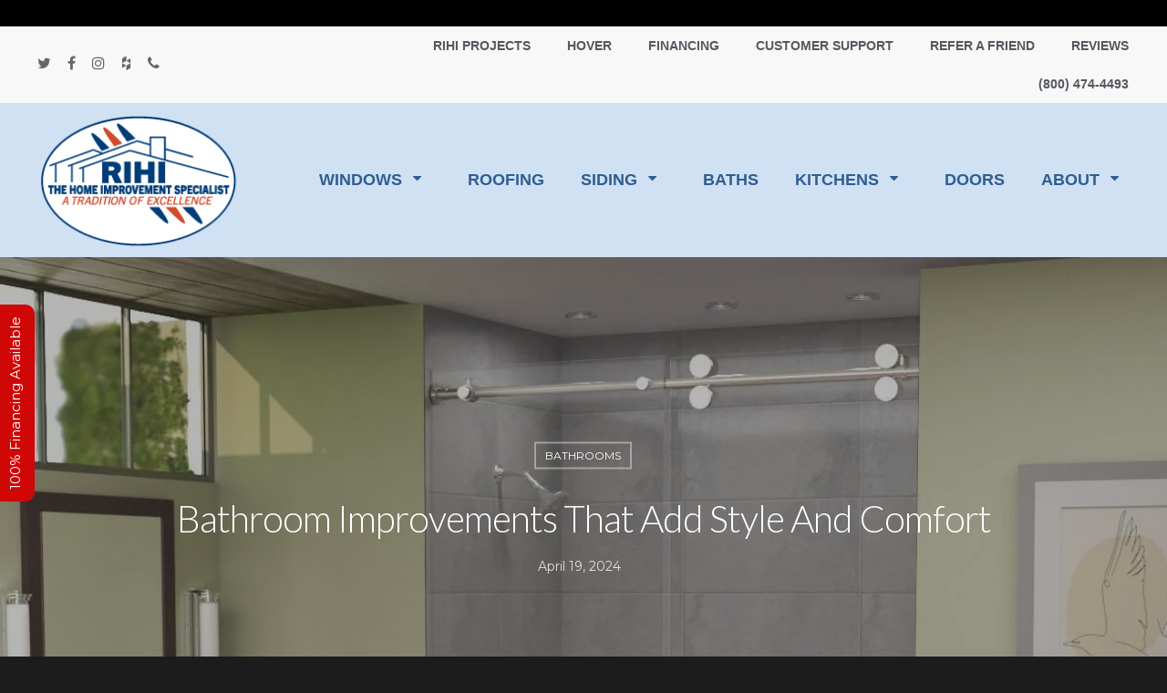

--- FILE ---
content_type: text/html; charset=UTF-8
request_url: https://rihi.com/bathrooms/rihis-top-four-bathroom-improvements-to-add-beauty-comfort-and-value/
body_size: 68238
content:
<!DOCTYPE html><html lang="en-US"><head><script>if(navigator.userAgent.match(/MSIE|Internet Explorer/i)||navigator.userAgent.match(/Trident\/7\..*?rv:11/i)){let e=document.location.href;if(!e.match(/[?&]nonitro/)){if(e.indexOf("?")==-1){if(e.indexOf("#")==-1){document.location.href=e+"?nonitro=1"}else{document.location.href=e.replace("#","?nonitro=1#")}}else{if(e.indexOf("#")==-1){document.location.href=e+"&nonitro=1"}else{document.location.href=e.replace("#","&nonitro=1#")}}}}</script><link rel="preconnect" href="https://js.hs-scripts.com" /><link rel="preconnect" href="https://data.processwebsitedata.com" /><link rel="preconnect" href="https://js-na1.hs-scripts.com" /><link rel="preconnect" href="https://www.googletagmanager.com" /><link rel="preconnect" href="https://cdn-ilcmgjp.nitrocdn.com" /><meta charset="UTF-8" /><meta name="viewport" content="width=device-width, initial-scale=1.0, viewport-fit=cover" /><meta name="robots" content="index, follow, max-image-preview:large, max-snippet:-1, max-video-preview:-1" /><meta property="og:url" content="https://rihi.com/bathrooms/rihis-top-four-bathroom-improvements-to-add-beauty-comfort-and-value/" /><meta property="og:image" content="https://rihi.com/wp-content/uploads/2024/04/Greige-Slate-24x12-2.jpg" /><meta property="og:title" content="Bathroom Improvements That Add Style and Comfort - RIHI The Home Improvement Specialist" /><meta property="og:description" content="The team at RIHI knows that your bathroom can be both a sense of pride and one of angst. Whether it’s a bathroom for visiting guests. or your own personal..." /><meta property="og:site_name" content="RIHI The Home Improvement Specialist" /><meta property="og:locale" content="en_US" /><meta property="og:type" content="article" /><meta property="article:published_time" content="2024-04-19T11:29:19-04:00" /><meta property="article:section" content="Bathrooms" /><meta name="twitter:card" content="summary_large_image" /><meta name="twitter:image" content="https://rihi.com/wp-content/uploads/2024/04/Greige-Slate-24x12-2.jpg" /><meta name="twitter:title" content="Bathroom Improvements That Add Style and Comfort - RIHI The Home Improvement Specialist" /><meta name="twitter:description" content="The team at RIHI knows that your bathroom can be both a sense of pride and one of angst. Whether it’s a bathroom for visiting guests. or your own personal..." /><meta name="twitter:domain" content="RIHI The Home Improvement Specialist" /><title>Bathroom Improvements That Add Style and Comfort - RIHI The Home Improvement Specialist</title><meta name="description" content="RIHI The Home Improvement Specialist wants to share our four key bathroom improvements that make an impact." /><meta property="og:locale" content="en_US" /><meta property="og:type" content="article" /><meta property="og:title" content="Bathroom Improvements That Add Style and Comfort" /><meta property="og:description" content="RIHI The Home Improvement Specialist wants to share our four key bathroom improvements that make an impact." /><meta property="og:url" content="https://rihi.com/bathrooms/rihis-top-four-bathroom-improvements-to-add-beauty-comfort-and-value/" /><meta property="og:site_name" content="RIHI The Home Improvement Specialist" /><meta property="article:publisher" content="https://www.facebook.com/RIHIHomeImprove" /><meta property="article:published_time" content="2024-04-19T15:29:19+00:00" /><meta property="article:modified_time" content="2025-01-08T22:15:18+00:00" /><meta property="og:image" content="https://rihi.com/wp-content/uploads/2024/04/Greige-Slate-24x12-2.jpg" /><meta property="og:image:width" content="1200" /><meta property="og:image:height" content="1000" /><meta property="og:image:type" content="image/jpeg" /><meta name="author" content="RIHI" /><meta name="twitter:card" content="summary_large_image" /><meta name="twitter:label1" content="Written by" /><meta name="twitter:data1" content="RIHI" /><meta name="twitter:label2" content="Est. reading time" /><meta name="twitter:data2" content="3 minutes" /><meta name="generator" content="Site Kit by Google 1.164.0" /><meta name="generator" content="Elementor 3.32.5; features: additional_custom_breakpoints; settings: css_print_method-external, google_font-disabled, font_display-auto" /><meta name="generator" content="Powered by WPBakery Page Builder - drag and drop page builder for WordPress." /><meta name="msapplication-TileImage" content="https://rihi.com/wp-content/uploads/2025/07/cropped-rihi-logo-angi-270x270.png" /><meta name="generator" content="NitroPack" /><script>var NPSH,NitroScrollHelper;NPSH=NitroScrollHelper=function(){let e=null;const o=window.sessionStorage.getItem("nitroScrollPos");function t(){let e=JSON.parse(window.sessionStorage.getItem("nitroScrollPos"))||{};if(typeof e!=="object"){e={}}e[document.URL]=window.scrollY;window.sessionStorage.setItem("nitroScrollPos",JSON.stringify(e))}window.addEventListener("scroll",function(){if(e!==null){clearTimeout(e)}e=setTimeout(t,200)},{passive:true});let r={};r.getScrollPos=()=>{if(!o){return 0}const e=JSON.parse(o);return e[document.URL]||0};r.isScrolled=()=>{return r.getScrollPos()>document.documentElement.clientHeight*.5};return r}();</script><script>(function(){var a=false;var e=document.documentElement.classList;var i=navigator.userAgent.toLowerCase();var n=["android","iphone","ipad"];var r=n.length;var o;var d=null;for(var t=0;t<r;t++){o=n[t];if(i.indexOf(o)>-1)d=o;if(e.contains(o)){a=true;e.remove(o)}}if(a&&d){e.add(d);if(d=="iphone"||d=="ipad"){e.add("ios")}}})();</script><script type="text/worker" id="nitro-web-worker">var preloadRequests=0;var remainingCount={};var baseURI="";self.onmessage=function(e){switch(e.data.cmd){case"RESOURCE_PRELOAD":var o=e.data.requestId;remainingCount[o]=0;e.data.resources.forEach(function(e){preload(e,function(o){return function(){console.log(o+" DONE: "+e);if(--remainingCount[o]==0){self.postMessage({cmd:"RESOURCE_PRELOAD",requestId:o})}}}(o));remainingCount[o]++});break;case"SET_BASEURI":baseURI=e.data.uri;break}};async function preload(e,o){if(typeof URL!=="undefined"&&baseURI){try{var a=new URL(e,baseURI);e=a.href}catch(e){console.log("Worker error: "+e.message)}}console.log("Preloading "+e);try{var n=new Request(e,{mode:"no-cors",redirect:"follow"});await fetch(n);o()}catch(a){console.log(a);var r=new XMLHttpRequest;r.responseType="blob";r.onload=o;r.onerror=o;r.open("GET",e,true);r.send()}}</script><script id="nprl">(()=>{if(window.NPRL!=undefined)return;(function(e){var t=e.prototype;t.after||(t.after=function(){var e,t=arguments,n=t.length,r=0,i=this,o=i.parentNode,a=Node,c=String,u=document;if(o!==null){while(r<n){(e=t[r])instanceof a?(i=i.nextSibling)!==null?o.insertBefore(e,i):o.appendChild(e):o.appendChild(u.createTextNode(c(e)));++r}}})})(Element);var e,t;e=t=function(){var t=false;var r=window.URL||window.webkitURL;var i=true;var o=true;var a=2;var c=null;var u=null;var d=true;var s=window.nitroGtmExcludes!=undefined;var l=s?JSON.parse(atob(window.nitroGtmExcludes)).map(e=>new RegExp(e)):[];var f;var m;var v=null;var p=null;var g=null;var h={touch:["touchmove","touchend"],default:["mousemove","click","keydown","wheel"]};var E=true;var y=[];var w=false;var b=[];var S=0;var N=0;var L=false;var T=0;var R=null;var O=false;var A=false;var C=false;var P=[];var I=[];var M=[];var k=[];var x=false;var _={};var j=new Map;var B="noModule"in HTMLScriptElement.prototype;var q=requestAnimationFrame||mozRequestAnimationFrame||webkitRequestAnimationFrame||msRequestAnimationFrame;const D="gtm.js?id=";function H(e,t){if(!_[e]){_[e]=[]}_[e].push(t)}function U(e,t){if(_[e]){var n=0,r=_[e];for(var n=0;n<r.length;n++){r[n].call(this,t)}}}function Y(){(function(e,t){var r=null;var i=function(e){r(e)};var o=null;var a={};var c=null;var u=null;var d=0;e.addEventListener(t,function(r){if(["load","DOMContentLoaded"].indexOf(t)!=-1){if(u){Q(function(){e.triggerNitroEvent(t)})}c=true}else if(t=="readystatechange"){d++;n.ogReadyState=d==1?"interactive":"complete";if(u&&u>=d){n.documentReadyState=n.ogReadyState;Q(function(){e.triggerNitroEvent(t)})}}});e.addEventListener(t+"Nitro",function(e){if(["load","DOMContentLoaded"].indexOf(t)!=-1){if(!c){e.preventDefault();e.stopImmediatePropagation()}else{}u=true}else if(t=="readystatechange"){u=n.documentReadyState=="interactive"?1:2;if(d<u){e.preventDefault();e.stopImmediatePropagation()}}});switch(t){case"load":o="onload";break;case"readystatechange":o="onreadystatechange";break;case"pageshow":o="onpageshow";break;default:o=null;break}if(o){Object.defineProperty(e,o,{get:function(){return r},set:function(n){if(typeof n!=="function"){r=null;e.removeEventListener(t+"Nitro",i)}else{if(!r){e.addEventListener(t+"Nitro",i)}r=n}}})}Object.defineProperty(e,"addEventListener"+t,{value:function(r){if(r!=t||!n.startedScriptLoading||document.currentScript&&document.currentScript.hasAttribute("nitro-exclude")){}else{arguments[0]+="Nitro"}e.ogAddEventListener.apply(e,arguments);a[arguments[1]]=arguments[0]}});Object.defineProperty(e,"removeEventListener"+t,{value:function(t){var n=a[arguments[1]];arguments[0]=n;e.ogRemoveEventListener.apply(e,arguments)}});Object.defineProperty(e,"triggerNitroEvent"+t,{value:function(t,n){n=n||e;var r=new Event(t+"Nitro",{bubbles:true});r.isNitroPack=true;Object.defineProperty(r,"type",{get:function(){return t},set:function(){}});Object.defineProperty(r,"target",{get:function(){return n},set:function(){}});e.dispatchEvent(r)}});if(typeof e.triggerNitroEvent==="undefined"){(function(){var t=e.addEventListener;var n=e.removeEventListener;Object.defineProperty(e,"ogAddEventListener",{value:t});Object.defineProperty(e,"ogRemoveEventListener",{value:n});Object.defineProperty(e,"addEventListener",{value:function(n){var r="addEventListener"+n;if(typeof e[r]!=="undefined"){e[r].apply(e,arguments)}else{t.apply(e,arguments)}},writable:true});Object.defineProperty(e,"removeEventListener",{value:function(t){var r="removeEventListener"+t;if(typeof e[r]!=="undefined"){e[r].apply(e,arguments)}else{n.apply(e,arguments)}}});Object.defineProperty(e,"triggerNitroEvent",{value:function(t,n){var r="triggerNitroEvent"+t;if(typeof e[r]!=="undefined"){e[r].apply(e,arguments)}}})})()}}).apply(null,arguments)}Y(window,"load");Y(window,"pageshow");Y(window,"DOMContentLoaded");Y(document,"DOMContentLoaded");Y(document,"readystatechange");try{var F=new Worker(r.createObjectURL(new Blob([document.getElementById("nitro-web-worker").textContent],{type:"text/javascript"})))}catch(e){var F=new Worker("data:text/javascript;base64,"+btoa(document.getElementById("nitro-web-worker").textContent))}F.onmessage=function(e){if(e.data.cmd=="RESOURCE_PRELOAD"){U(e.data.requestId,e)}};if(typeof document.baseURI!=="undefined"){F.postMessage({cmd:"SET_BASEURI",uri:document.baseURI})}var G=function(e){if(--S==0){Q(K)}};var W=function(e){e.target.removeEventListener("load",W);e.target.removeEventListener("error",W);e.target.removeEventListener("nitroTimeout",W);if(e.type!="nitroTimeout"){clearTimeout(e.target.nitroTimeout)}if(--N==0&&S==0){Q(J)}};var X=function(e){var t=e.textContent;try{var n=r.createObjectURL(new Blob([t.replace(/^(?:<!--)?(.*?)(?:-->)?$/gm,"$1")],{type:"text/javascript"}))}catch(e){var n="data:text/javascript;base64,"+btoa(t.replace(/^(?:<!--)?(.*?)(?:-->)?$/gm,"$1"))}return n};var K=function(){n.documentReadyState="interactive";document.triggerNitroEvent("readystatechange");document.triggerNitroEvent("DOMContentLoaded");if(window.pageYOffset||window.pageXOffset){window.dispatchEvent(new Event("scroll"))}A=true;Q(function(){if(N==0){Q(J)}Q($)})};var J=function(){if(!A||O)return;O=true;R.disconnect();en();n.documentReadyState="complete";document.triggerNitroEvent("readystatechange");window.triggerNitroEvent("load",document);window.triggerNitroEvent("pageshow",document);if(window.pageYOffset||window.pageXOffset||location.hash){let e=typeof history.scrollRestoration!=="undefined"&&history.scrollRestoration=="auto";if(e&&typeof NPSH!=="undefined"&&NPSH.getScrollPos()>0&&window.pageYOffset>document.documentElement.clientHeight*.5){window.scrollTo(0,NPSH.getScrollPos())}else if(location.hash){try{let e=document.querySelector(location.hash);if(e){e.scrollIntoView()}}catch(e){}}}var e=null;if(a==1){e=eo}else{e=eu}Q(e)};var Q=function(e){setTimeout(e,0)};var V=function(e){if(e.type=="touchend"||e.type=="click"){g=e}};var $=function(){if(d&&g){setTimeout(function(e){return function(){var t=function(e,t,n){var r=new Event(e,{bubbles:true,cancelable:true});if(e=="click"){r.clientX=t;r.clientY=n}else{r.touches=[{clientX:t,clientY:n}]}return r};var n;if(e.type=="touchend"){var r=e.changedTouches[0];n=document.elementFromPoint(r.clientX,r.clientY);n.dispatchEvent(t("touchstart"),r.clientX,r.clientY);n.dispatchEvent(t("touchend"),r.clientX,r.clientY);n.dispatchEvent(t("click"),r.clientX,r.clientY)}else if(e.type=="click"){n=document.elementFromPoint(e.clientX,e.clientY);n.dispatchEvent(t("click"),e.clientX,e.clientY)}}}(g),150);g=null}};var z=function(e){if(e.tagName=="SCRIPT"&&!e.hasAttribute("data-nitro-for-id")&&!e.hasAttribute("nitro-document-write")||e.tagName=="IMG"&&(e.hasAttribute("src")||e.hasAttribute("srcset"))||e.tagName=="IFRAME"&&e.hasAttribute("src")||e.tagName=="LINK"&&e.hasAttribute("href")&&e.hasAttribute("rel")&&e.getAttribute("rel")=="stylesheet"){if(e.tagName==="IFRAME"&&e.src.indexOf("about:blank")>-1){return}var t="";switch(e.tagName){case"LINK":t=e.href;break;case"IMG":if(k.indexOf(e)>-1)return;t=e.srcset||e.src;break;default:t=e.src;break}var n=e.getAttribute("type");if(!t&&e.tagName!=="SCRIPT")return;if((e.tagName=="IMG"||e.tagName=="LINK")&&(t.indexOf("data:")===0||t.indexOf("blob:")===0))return;if(e.tagName=="SCRIPT"&&n&&n!=="text/javascript"&&n!=="application/javascript"){if(n!=="module"||!B)return}if(e.tagName==="SCRIPT"){if(k.indexOf(e)>-1)return;if(e.noModule&&B){return}let t=null;if(document.currentScript){if(document.currentScript.src&&document.currentScript.src.indexOf(D)>-1){t=document.currentScript}if(document.currentScript.hasAttribute("data-nitro-gtm-id")){e.setAttribute("data-nitro-gtm-id",document.currentScript.getAttribute("data-nitro-gtm-id"))}}else if(window.nitroCurrentScript){if(window.nitroCurrentScript.src&&window.nitroCurrentScript.src.indexOf(D)>-1){t=window.nitroCurrentScript}}if(t&&s){let n=false;for(const t of l){n=e.src?t.test(e.src):t.test(e.textContent);if(n){break}}if(!n){e.type="text/googletagmanagerscript";let n=t.hasAttribute("data-nitro-gtm-id")?t.getAttribute("data-nitro-gtm-id"):t.id;if(!j.has(n)){j.set(n,[])}let r=j.get(n);r.push(e);return}}if(!e.src){if(e.textContent.length>0){e.textContent+="\n;if(document.currentScript.nitroTimeout) {clearTimeout(document.currentScript.nitroTimeout);}; setTimeout(function() { this.dispatchEvent(new Event('load')); }.bind(document.currentScript), 0);"}else{return}}else{}k.push(e)}if(!e.hasOwnProperty("nitroTimeout")){N++;e.addEventListener("load",W,true);e.addEventListener("error",W,true);e.addEventListener("nitroTimeout",W,true);e.nitroTimeout=setTimeout(function(){console.log("Resource timed out",e);e.dispatchEvent(new Event("nitroTimeout"))},5e3)}}};var Z=function(e){if(e.hasOwnProperty("nitroTimeout")&&e.nitroTimeout){clearTimeout(e.nitroTimeout);e.nitroTimeout=null;e.dispatchEvent(new Event("nitroTimeout"))}};document.documentElement.addEventListener("load",function(e){if(e.target.tagName=="SCRIPT"||e.target.tagName=="IMG"){k.push(e.target)}},true);document.documentElement.addEventListener("error",function(e){if(e.target.tagName=="SCRIPT"||e.target.tagName=="IMG"){k.push(e.target)}},true);var ee=["appendChild","replaceChild","insertBefore","prepend","append","before","after","replaceWith","insertAdjacentElement"];var et=function(){if(s){window._nitro_setTimeout=window.setTimeout;window.setTimeout=function(e,t,...n){let r=document.currentScript||window.nitroCurrentScript;if(!r||r.src&&r.src.indexOf(D)==-1){return window._nitro_setTimeout.call(window,e,t,...n)}return window._nitro_setTimeout.call(window,function(e,t){return function(...n){window.nitroCurrentScript=e;t(...n)}}(r,e),t,...n)}}ee.forEach(function(e){HTMLElement.prototype["og"+e]=HTMLElement.prototype[e];HTMLElement.prototype[e]=function(...t){if(this.parentNode||this===document.documentElement){switch(e){case"replaceChild":case"insertBefore":t.pop();break;case"insertAdjacentElement":t.shift();break}t.forEach(function(e){if(!e)return;if(e.tagName=="SCRIPT"){z(e)}else{if(e.children&&e.children.length>0){e.querySelectorAll("script").forEach(z)}}})}return this["og"+e].apply(this,arguments)}})};var en=function(){if(s&&typeof window._nitro_setTimeout==="function"){window.setTimeout=window._nitro_setTimeout}ee.forEach(function(e){HTMLElement.prototype[e]=HTMLElement.prototype["og"+e]})};var er=async function(){if(o){ef(f);ef(V);if(v){clearTimeout(v);v=null}}if(T===1){L=true;return}else if(T===0){T=-1}n.startedScriptLoading=true;Object.defineProperty(document,"readyState",{get:function(){return n.documentReadyState},set:function(){}});var e=document.documentElement;var t={attributes:true,attributeFilter:["src"],childList:true,subtree:true};R=new MutationObserver(function(e,t){e.forEach(function(e){if(e.type=="childList"&&e.addedNodes.length>0){e.addedNodes.forEach(function(e){if(!document.documentElement.contains(e)){return}if(e.tagName=="IMG"||e.tagName=="IFRAME"||e.tagName=="LINK"){z(e)}})}if(e.type=="childList"&&e.removedNodes.length>0){e.removedNodes.forEach(function(e){if(e.tagName=="IFRAME"||e.tagName=="LINK"){Z(e)}})}if(e.type=="attributes"){var t=e.target;if(!document.documentElement.contains(t)){return}if(t.tagName=="IFRAME"||t.tagName=="LINK"||t.tagName=="IMG"||t.tagName=="SCRIPT"){z(t)}}})});R.observe(e,t);if(!s){et()}await Promise.all(P);var r=b.shift();var i=null;var a=false;while(r){var c;var u=JSON.parse(atob(r.meta));var d=u.delay;if(r.type=="inline"){var l=document.getElementById(r.id);if(l){l.remove()}else{r=b.shift();continue}c=X(l);if(c===false){r=b.shift();continue}}else{c=r.src}if(!a&&r.type!="inline"&&(typeof u.attributes.async!="undefined"||typeof u.attributes.defer!="undefined")){if(i===null){i=r}else if(i===r){a=true}if(!a){b.push(r);r=b.shift();continue}}var m=document.createElement("script");m.src=c;m.setAttribute("data-nitro-for-id",r.id);for(var p in u.attributes){try{if(u.attributes[p]===false){m.setAttribute(p,"")}else{m.setAttribute(p,u.attributes[p])}}catch(e){console.log("Error while setting script attribute",m,e)}}m.async=false;if(u.canonicalLink!=""&&Object.getOwnPropertyDescriptor(m,"src")?.configurable!==false){(e=>{Object.defineProperty(m,"src",{get:function(){return e.canonicalLink},set:function(){}})})(u)}if(d){setTimeout((function(e,t){var n=document.querySelector("[data-nitro-marker-id='"+t+"']");if(n){n.after(e)}else{document.head.appendChild(e)}}).bind(null,m,r.id),d)}else{m.addEventListener("load",G);m.addEventListener("error",G);if(!m.noModule||!B){S++}var g=document.querySelector("[data-nitro-marker-id='"+r.id+"']");if(g){Q(function(e,t){return function(){e.after(t)}}(g,m))}else{Q(function(e){return function(){document.head.appendChild(e)}}(m))}}r=b.shift()}};var ei=function(){var e=document.getElementById("nitro-deferred-styles");var t=document.createElement("div");t.innerHTML=e.textContent;return t};var eo=async function(e){isPreload=e&&e.type=="NitroPreload";if(!isPreload){T=-1;E=false;if(o){ef(f);ef(V);if(v){clearTimeout(v);v=null}}}if(w===false){var t=ei();let e=t.querySelectorAll('style,link[rel="stylesheet"]');w=e.length;if(w){let e=document.getElementById("nitro-deferred-styles-marker");e.replaceWith.apply(e,t.childNodes)}else if(isPreload){Q(ed)}else{es()}}else if(w===0&&!isPreload){es()}};var ea=function(){var e=ei();var t=e.childNodes;var n;var r=[];for(var i=0;i<t.length;i++){n=t[i];if(n.href){r.push(n.href)}}var o="css-preload";H(o,function(e){eo(new Event("NitroPreload"))});if(r.length){F.postMessage({cmd:"RESOURCE_PRELOAD",resources:r,requestId:o})}else{Q(function(){U(o)})}};var ec=function(){if(T===-1)return;T=1;var e=[];var t,n;for(var r=0;r<b.length;r++){t=b[r];if(t.type!="inline"){if(t.src){n=JSON.parse(atob(t.meta));if(n.delay)continue;if(n.attributes.type&&n.attributes.type=="module"&&!B)continue;e.push(t.src)}}}if(e.length){var i="js-preload";H(i,function(e){T=2;if(L){Q(er)}});F.postMessage({cmd:"RESOURCE_PRELOAD",resources:e,requestId:i})}};var eu=function(){while(I.length){style=I.shift();if(style.hasAttribute("nitropack-onload")){style.setAttribute("onload",style.getAttribute("nitropack-onload"));Q(function(e){return function(){e.dispatchEvent(new Event("load"))}}(style))}}while(M.length){style=M.shift();if(style.hasAttribute("nitropack-onerror")){style.setAttribute("onerror",style.getAttribute("nitropack-onerror"));Q(function(e){return function(){e.dispatchEvent(new Event("error"))}}(style))}}};var ed=function(){if(!x){if(i){Q(function(){var e=document.getElementById("nitro-critical-css");if(e){e.remove()}})}x=true;onStylesLoadEvent=new Event("NitroStylesLoaded");onStylesLoadEvent.isNitroPack=true;window.dispatchEvent(onStylesLoadEvent)}};var es=function(){if(a==2){Q(er)}else{eu()}};var el=function(e){m.forEach(function(t){document.addEventListener(t,e,true)})};var ef=function(e){m.forEach(function(t){document.removeEventListener(t,e,true)})};if(s){et()}return{setAutoRemoveCriticalCss:function(e){i=e},registerScript:function(e,t,n){b.push({type:"remote",src:e,id:t,meta:n})},registerInlineScript:function(e,t){b.push({type:"inline",id:e,meta:t})},registerStyle:function(e,t,n){y.push({href:e,rel:t,media:n})},onLoadStyle:function(e){I.push(e);if(w!==false&&--w==0){Q(ed);if(E){E=false}else{es()}}},onErrorStyle:function(e){M.push(e);if(w!==false&&--w==0){Q(ed);if(E){E=false}else{es()}}},loadJs:function(e,t){if(!e.src){var n=X(e);if(n!==false){e.src=n;e.textContent=""}}if(t){Q(function(e,t){return function(){e.after(t)}}(t,e))}else{Q(function(e){return function(){document.head.appendChild(e)}}(e))}},loadQueuedResources:async function(){window.dispatchEvent(new Event("NitroBootStart"));if(p){clearTimeout(p);p=null}window.removeEventListener("load",e.loadQueuedResources);f=a==1?er:eo;if(!o||g){Q(f)}else{if(navigator.userAgent.indexOf(" Edge/")==-1){ea();H("css-preload",ec)}el(f);if(u){if(c){v=setTimeout(f,c)}}else{}}},fontPreload:function(e){var t="critical-fonts";H(t,function(e){document.getElementById("nitro-critical-fonts").type="text/css"});F.postMessage({cmd:"RESOURCE_PRELOAD",resources:e,requestId:t})},boot:function(){if(t)return;t=true;C=typeof NPSH!=="undefined"&&NPSH.isScrolled();let n=document.prerendering;if(location.hash||C||n){o=false}m=h.default.concat(h.touch);p=setTimeout(e.loadQueuedResources,1500);el(V);if(C){e.loadQueuedResources()}else{window.addEventListener("load",e.loadQueuedResources)}},addPrerequisite:function(e){P.push(e)},getTagManagerNodes:function(e){if(!e)return j;return j.get(e)??[]}}}();var n,r;n=r=function(){var t=document.write;return{documentWrite:function(n,r){if(n&&n.hasAttribute("nitro-exclude")){return t.call(document,r)}var i=null;if(n.documentWriteContainer){i=n.documentWriteContainer}else{i=document.createElement("span");n.documentWriteContainer=i}var o=null;if(n){if(n.hasAttribute("data-nitro-for-id")){o=document.querySelector('template[data-nitro-marker-id="'+n.getAttribute("data-nitro-for-id")+'"]')}else{o=n}}i.innerHTML+=r;i.querySelectorAll("script").forEach(function(e){e.setAttribute("nitro-document-write","")});if(!i.parentNode){if(o){o.parentNode.insertBefore(i,o)}else{document.body.appendChild(i)}}var a=document.createElement("span");a.innerHTML=r;var c=a.querySelectorAll("script");if(c.length){c.forEach(function(t){var n=t.getAttributeNames();var r=document.createElement("script");n.forEach(function(e){r.setAttribute(e,t.getAttribute(e))});r.async=false;if(!t.src&&t.textContent){r.textContent=t.textContent}e.loadJs(r,o)})}},TrustLogo:function(e,t){var n=document.getElementById(e);var r=document.createElement("img");r.src=t;n.parentNode.insertBefore(r,n)},documentReadyState:"loading",ogReadyState:document.readyState,startedScriptLoading:false,loadScriptDelayed:function(e,t){setTimeout(function(){var t=document.createElement("script");t.src=e;document.head.appendChild(t)},t)}}}();document.write=function(e){n.documentWrite(document.currentScript,e)};document.writeln=function(e){n.documentWrite(document.currentScript,e+"\n")};window.NPRL=e;window.NitroResourceLoader=t;window.NPh=n;window.NitroPackHelper=r})();</script><template id="nitro-deferred-styles-marker"></template><style id="nitro-fonts">@font-face{font-family:"Open Sans";src:url("https://cdn-ilcmgjp.nitrocdn.com/OuaOaiqfQMgGsHGAXezSfFBTrrOldAFQ/assets/static/source/rev-0e0303a/rihi.com/wp-content/themes/salient/css/fonts/OpenSans-Light-webfont.eot");src:url("https://cdn-ilcmgjp.nitrocdn.com/OuaOaiqfQMgGsHGAXezSfFBTrrOldAFQ/assets/static/optimized/rev-0e0303a/rihi.com/wp-content/themes/salient/css/fonts/nitro-min-post-OpenSans-Light-webfont.ttf") format("truetype");font-weight:300;font-style:normal;font-display:swap}@font-face{font-family:"Open Sans";src:url("https://cdn-ilcmgjp.nitrocdn.com/OuaOaiqfQMgGsHGAXezSfFBTrrOldAFQ/assets/static/source/rev-0e0303a/rihi.com/wp-content/themes/salient/css/fonts/OpenSans-Regular-webfont.eot");src:url("https://cdn-ilcmgjp.nitrocdn.com/OuaOaiqfQMgGsHGAXezSfFBTrrOldAFQ/assets/static/optimized/rev-0e0303a/rihi.com/wp-content/themes/salient/css/fonts/nitro-min-post-OpenSans-Regular-webfont.ttf") format("truetype");font-weight:400;font-style:normal;font-display:swap}@font-face{font-family:"Open Sans";src:url("https://cdn-ilcmgjp.nitrocdn.com/OuaOaiqfQMgGsHGAXezSfFBTrrOldAFQ/assets/static/source/rev-0e0303a/rihi.com/wp-content/themes/salient/css/fonts/OpenSans-Semibold-webfont.eot");src:url("https://cdn-ilcmgjp.nitrocdn.com/OuaOaiqfQMgGsHGAXezSfFBTrrOldAFQ/assets/static/optimized/rev-0e0303a/rihi.com/wp-content/themes/salient/css/fonts/nitro-min-post-OpenSans-Semibold-webfont.ttf") format("truetype");font-weight:600;font-style:normal;font-display:swap}@font-face{font-family:"Open Sans";src:url("https://cdn-ilcmgjp.nitrocdn.com/OuaOaiqfQMgGsHGAXezSfFBTrrOldAFQ/assets/static/source/rev-0e0303a/rihi.com/wp-content/themes/salient/css/fonts/OpenSansBold-webfont.eot");src:url("https://cdn-ilcmgjp.nitrocdn.com/OuaOaiqfQMgGsHGAXezSfFBTrrOldAFQ/assets/static/optimized/rev-0e0303a/rihi.com/wp-content/themes/salient/css/fonts/nitro-min-post-OpenSansBold-webfont.ttf") format("truetype");font-weight:700;font-style:normal;font-display:swap}@font-face{font-family:"icomoon";src:url("https://cdn-ilcmgjp.nitrocdn.com/OuaOaiqfQMgGsHGAXezSfFBTrrOldAFQ/assets/static/source/rev-0e0303a/rihi.com/wp-content/themes/salient/css/fonts/icomoon.eot");src:url("https://cdn-ilcmgjp.nitrocdn.com/OuaOaiqfQMgGsHGAXezSfFBTrrOldAFQ/assets/static/optimized/rev-0e0303a/rihi.com/wp-content/themes/salient/css/fonts/nitro-min-post-icomoon.ttf") format("truetype");font-weight:400;font-style:normal;font-display:swap}@font-face{font-family:eicons;src:url("https://cdn-ilcmgjp.nitrocdn.com/OuaOaiqfQMgGsHGAXezSfFBTrrOldAFQ/assets/static/source/rev-0e0303a/rihi.com/wp-content/plugins/elementor/assets/lib/eicons/fonts/eicons.eot#1767213884");src:url("https://cdn-ilcmgjp.nitrocdn.com/OuaOaiqfQMgGsHGAXezSfFBTrrOldAFQ/assets/static/source/rev-0e0303a/rihi.com/wp-content/plugins/elementor/assets/lib/eicons/fonts/eicons.woff2#1767213884") format("woff2");font-weight:400;font-style:normal;font-display:swap}@font-face{font-family:"Cardo";font-style:normal;font-weight:400;src:url("https://fonts.gstatic.com/s/cardo/v21/wlp_gwjKBV1pqhvP3IE7225PUCk.woff2") format("woff2");unicode-range:U+0304-0305,U+0308,U+0331,U+10330-1034A;font-display:swap}@font-face{font-family:"Cardo";font-style:normal;font-weight:400;src:url("https://fonts.gstatic.com/s/cardo/v21/wlp_gwjKBV1pqhv03IE7225PUCk.woff2") format("woff2");unicode-range:U+1F00-1FFF;font-display:swap}@font-face{font-family:"Cardo";font-style:normal;font-weight:400;src:url("https://fonts.gstatic.com/s/cardo/v21/wlp_gwjKBV1pqhv73IE7225PUCk.woff2") format("woff2");unicode-range:U+0370-0377,U+037A-037F,U+0384-038A,U+038C,U+038E-03A1,U+03A3-03FF;font-display:swap}@font-face{font-family:"Cardo";font-style:normal;font-weight:400;src:url("https://fonts.gstatic.com/s/cardo/v21/wlp_gwjKBV1pqhv63IE7225PUCk.woff2") format("woff2");unicode-range:U+0307-0308,U+0590-05FF,U+200C-2010,U+20AA,U+25CC,U+FB1D-FB4F;font-display:swap}@font-face{font-family:"Cardo";font-style:normal;font-weight:400;src:url("https://fonts.gstatic.com/s/cardo/v21/wlp_gwjKBV1pqhu63IE7225PUCk.woff2") format("woff2");unicode-range:U+10300-1032F;font-display:swap}@font-face{font-family:"Cardo";font-style:normal;font-weight:400;src:url("https://fonts.gstatic.com/s/cardo/v21/wlp_gwjKBV1pqhvM3IE7225PUCk.woff2") format("woff2");unicode-range:U+16A0-16F8;font-display:swap}@font-face{font-family:"Cardo";font-style:normal;font-weight:400;src:url("https://fonts.gstatic.com/s/cardo/v21/wlp_gwjKBV1pqhv23IE7225PUCk.woff2") format("woff2");unicode-range:U+0100-02BA,U+02BD-02C5,U+02C7-02CC,U+02CE-02D7,U+02DD-02FF,U+0304,U+0308,U+0329,U+1D00-1DBF,U+1E00-1E9F,U+1EF2-1EFF,U+2020,U+20A0-20AB,U+20AD-20C0,U+2113,U+2C60-2C7F,U+A720-A7FF;font-display:swap}@font-face{font-family:"Cardo";font-style:normal;font-weight:400;src:url("https://fonts.gstatic.com/s/cardo/v21/wlp_gwjKBV1pqhv43IE7225P.woff2") format("woff2");unicode-range:U+0000-00FF,U+0131,U+0152-0153,U+02BB-02BC,U+02C6,U+02DA,U+02DC,U+0304,U+0308,U+0329,U+2000-206F,U+20AC,U+2122,U+2191,U+2193,U+2212,U+2215,U+FEFF,U+FFFD;font-display:swap}@font-face{font-family:"Lato";font-style:normal;font-weight:300;src:url("https://fonts.gstatic.com/s/lato/v25/S6u9w4BMUTPHh7USSwaPGQ3q5d0N7w.woff2") format("woff2");unicode-range:U+0100-02BA,U+02BD-02C5,U+02C7-02CC,U+02CE-02D7,U+02DD-02FF,U+0304,U+0308,U+0329,U+1D00-1DBF,U+1E00-1E9F,U+1EF2-1EFF,U+2020,U+20A0-20AB,U+20AD-20C0,U+2113,U+2C60-2C7F,U+A720-A7FF;font-display:swap}@font-face{font-family:"Lato";font-style:normal;font-weight:300;src:url("https://fonts.gstatic.com/s/lato/v25/S6u9w4BMUTPHh7USSwiPGQ3q5d0.woff2") format("woff2");unicode-range:U+0000-00FF,U+0131,U+0152-0153,U+02BB-02BC,U+02C6,U+02DA,U+02DC,U+0304,U+0308,U+0329,U+2000-206F,U+20AC,U+2122,U+2191,U+2193,U+2212,U+2215,U+FEFF,U+FFFD;font-display:swap}@font-face{font-family:"Lato";font-style:normal;font-weight:700;src:url("https://fonts.gstatic.com/s/lato/v25/S6u9w4BMUTPHh6UVSwaPGQ3q5d0N7w.woff2") format("woff2");unicode-range:U+0100-02BA,U+02BD-02C5,U+02C7-02CC,U+02CE-02D7,U+02DD-02FF,U+0304,U+0308,U+0329,U+1D00-1DBF,U+1E00-1E9F,U+1EF2-1EFF,U+2020,U+20A0-20AB,U+20AD-20C0,U+2113,U+2C60-2C7F,U+A720-A7FF;font-display:swap}@font-face{font-family:"Lato";font-style:normal;font-weight:700;src:url("https://fonts.gstatic.com/s/lato/v25/S6u9w4BMUTPHh6UVSwiPGQ3q5d0.woff2") format("woff2");unicode-range:U+0000-00FF,U+0131,U+0152-0153,U+02BB-02BC,U+02C6,U+02DA,U+02DC,U+0304,U+0308,U+0329,U+2000-206F,U+20AC,U+2122,U+2191,U+2193,U+2212,U+2215,U+FEFF,U+FFFD;font-display:swap}@font-face{font-family:"Montserrat";font-style:normal;font-weight:400;src:url("https://fonts.gstatic.com/s/montserrat/v31/JTUHjIg1_i6t8kCHKm4532VJOt5-QNFgpCtr6Hw0aXp-p7K4KLjztg.woff2") format("woff2");unicode-range:U+0460-052F,U+1C80-1C8A,U+20B4,U+2DE0-2DFF,U+A640-A69F,U+FE2E-FE2F;font-display:swap}@font-face{font-family:"Montserrat";font-style:normal;font-weight:400;src:url("https://fonts.gstatic.com/s/montserrat/v31/JTUHjIg1_i6t8kCHKm4532VJOt5-QNFgpCtr6Hw9aXp-p7K4KLjztg.woff2") format("woff2");unicode-range:U+0301,U+0400-045F,U+0490-0491,U+04B0-04B1,U+2116;font-display:swap}@font-face{font-family:"Montserrat";font-style:normal;font-weight:400;src:url("https://fonts.gstatic.com/s/montserrat/v31/JTUHjIg1_i6t8kCHKm4532VJOt5-QNFgpCtr6Hw2aXp-p7K4KLjztg.woff2") format("woff2");unicode-range:U+0102-0103,U+0110-0111,U+0128-0129,U+0168-0169,U+01A0-01A1,U+01AF-01B0,U+0300-0301,U+0303-0304,U+0308-0309,U+0323,U+0329,U+1EA0-1EF9,U+20AB;font-display:swap}@font-face{font-family:"Montserrat";font-style:normal;font-weight:400;src:url("https://fonts.gstatic.com/s/montserrat/v31/JTUHjIg1_i6t8kCHKm4532VJOt5-QNFgpCtr6Hw3aXp-p7K4KLjztg.woff2") format("woff2");unicode-range:U+0100-02BA,U+02BD-02C5,U+02C7-02CC,U+02CE-02D7,U+02DD-02FF,U+0304,U+0308,U+0329,U+1D00-1DBF,U+1E00-1E9F,U+1EF2-1EFF,U+2020,U+20A0-20AB,U+20AD-20C0,U+2113,U+2C60-2C7F,U+A720-A7FF;font-display:swap}@font-face{font-family:"Montserrat";font-style:normal;font-weight:400;src:url("https://fonts.gstatic.com/s/montserrat/v31/JTUHjIg1_i6t8kCHKm4532VJOt5-QNFgpCtr6Hw5aXp-p7K4KLg.woff2") format("woff2");unicode-range:U+0000-00FF,U+0131,U+0152-0153,U+02BB-02BC,U+02C6,U+02DA,U+02DC,U+0304,U+0308,U+0329,U+2000-206F,U+20AC,U+2122,U+2191,U+2193,U+2212,U+2215,U+FEFF,U+FFFD;font-display:swap}@font-face{font-family:"Oswald";font-style:normal;font-weight:400;src:url("https://fonts.gstatic.com/s/oswald/v57/TK3IWkUHHAIjg75cFRf3bXL8LICs1_Fv40pKlN4NNSeSASz7FmlbHYjMdZwlou4.woff2") format("woff2");unicode-range:U+0460-052F,U+1C80-1C8A,U+20B4,U+2DE0-2DFF,U+A640-A69F,U+FE2E-FE2F;font-display:swap}@font-face{font-family:"Oswald";font-style:normal;font-weight:400;src:url("https://fonts.gstatic.com/s/oswald/v57/TK3IWkUHHAIjg75cFRf3bXL8LICs1_Fv40pKlN4NNSeSASz7FmlSHYjMdZwlou4.woff2") format("woff2");unicode-range:U+0301,U+0400-045F,U+0490-0491,U+04B0-04B1,U+2116;font-display:swap}@font-face{font-family:"Oswald";font-style:normal;font-weight:400;src:url("https://fonts.gstatic.com/s/oswald/v57/TK3IWkUHHAIjg75cFRf3bXL8LICs1_Fv40pKlN4NNSeSASz7FmlZHYjMdZwlou4.woff2") format("woff2");unicode-range:U+0102-0103,U+0110-0111,U+0128-0129,U+0168-0169,U+01A0-01A1,U+01AF-01B0,U+0300-0301,U+0303-0304,U+0308-0309,U+0323,U+0329,U+1EA0-1EF9,U+20AB;font-display:swap}@font-face{font-family:"Oswald";font-style:normal;font-weight:400;src:url("https://fonts.gstatic.com/s/oswald/v57/TK3IWkUHHAIjg75cFRf3bXL8LICs1_Fv40pKlN4NNSeSASz7FmlYHYjMdZwlou4.woff2") format("woff2");unicode-range:U+0100-02BA,U+02BD-02C5,U+02C7-02CC,U+02CE-02D7,U+02DD-02FF,U+0304,U+0308,U+0329,U+1D00-1DBF,U+1E00-1E9F,U+1EF2-1EFF,U+2020,U+20A0-20AB,U+20AD-20C0,U+2113,U+2C60-2C7F,U+A720-A7FF;font-display:swap}@font-face{font-family:"Oswald";font-style:normal;font-weight:400;src:url("https://fonts.gstatic.com/s/oswald/v57/TK3IWkUHHAIjg75cFRf3bXL8LICs1_Fv40pKlN4NNSeSASz7FmlWHYjMdZwl.woff2") format("woff2");unicode-range:U+0000-00FF,U+0131,U+0152-0153,U+02BB-02BC,U+02C6,U+02DA,U+02DC,U+0304,U+0308,U+0329,U+2000-206F,U+20AC,U+2122,U+2191,U+2193,U+2212,U+2215,U+FEFF,U+FFFD;font-display:swap}@font-face{font-family:"Oswald";font-style:normal;font-weight:500;src:url("https://fonts.gstatic.com/s/oswald/v57/TK3IWkUHHAIjg75cFRf3bXL8LICs1_Fv40pKlN4NNSeSASz7FmlbHYjMdZwlou4.woff2") format("woff2");unicode-range:U+0460-052F,U+1C80-1C8A,U+20B4,U+2DE0-2DFF,U+A640-A69F,U+FE2E-FE2F;font-display:swap}@font-face{font-family:"Oswald";font-style:normal;font-weight:500;src:url("https://fonts.gstatic.com/s/oswald/v57/TK3IWkUHHAIjg75cFRf3bXL8LICs1_Fv40pKlN4NNSeSASz7FmlSHYjMdZwlou4.woff2") format("woff2");unicode-range:U+0301,U+0400-045F,U+0490-0491,U+04B0-04B1,U+2116;font-display:swap}@font-face{font-family:"Oswald";font-style:normal;font-weight:500;src:url("https://fonts.gstatic.com/s/oswald/v57/TK3IWkUHHAIjg75cFRf3bXL8LICs1_Fv40pKlN4NNSeSASz7FmlZHYjMdZwlou4.woff2") format("woff2");unicode-range:U+0102-0103,U+0110-0111,U+0128-0129,U+0168-0169,U+01A0-01A1,U+01AF-01B0,U+0300-0301,U+0303-0304,U+0308-0309,U+0323,U+0329,U+1EA0-1EF9,U+20AB;font-display:swap}@font-face{font-family:"Oswald";font-style:normal;font-weight:500;src:url("https://fonts.gstatic.com/s/oswald/v57/TK3IWkUHHAIjg75cFRf3bXL8LICs1_Fv40pKlN4NNSeSASz7FmlYHYjMdZwlou4.woff2") format("woff2");unicode-range:U+0100-02BA,U+02BD-02C5,U+02C7-02CC,U+02CE-02D7,U+02DD-02FF,U+0304,U+0308,U+0329,U+1D00-1DBF,U+1E00-1E9F,U+1EF2-1EFF,U+2020,U+20A0-20AB,U+20AD-20C0,U+2113,U+2C60-2C7F,U+A720-A7FF;font-display:swap}@font-face{font-family:"Oswald";font-style:normal;font-weight:500;src:url("https://fonts.gstatic.com/s/oswald/v57/TK3IWkUHHAIjg75cFRf3bXL8LICs1_Fv40pKlN4NNSeSASz7FmlWHYjMdZwl.woff2") format("woff2");unicode-range:U+0000-00FF,U+0131,U+0152-0153,U+02BB-02BC,U+02C6,U+02DA,U+02DC,U+0304,U+0308,U+0329,U+2000-206F,U+20AC,U+2122,U+2191,U+2193,U+2212,U+2215,U+FEFF,U+FFFD;font-display:swap}@font-face{font-family:"Roboto Condensed";font-style:normal;font-weight:300;src:url("https://fonts.gstatic.com/s/robotocondensed/v31/ieVl2ZhZI2eCN5jzbjEETS9weq8-19-7DQk6YvNkeg.woff2") format("woff2");unicode-range:U+0460-052F,U+1C80-1C8A,U+20B4,U+2DE0-2DFF,U+A640-A69F,U+FE2E-FE2F;font-display:swap}@font-face{font-family:"Roboto Condensed";font-style:normal;font-weight:300;src:url("https://fonts.gstatic.com/s/robotocondensed/v31/ieVl2ZhZI2eCN5jzbjEETS9weq8-19a7DQk6YvNkeg.woff2") format("woff2");unicode-range:U+0301,U+0400-045F,U+0490-0491,U+04B0-04B1,U+2116;font-display:swap}@font-face{font-family:"Roboto Condensed";font-style:normal;font-weight:300;src:url("https://fonts.gstatic.com/s/robotocondensed/v31/ieVl2ZhZI2eCN5jzbjEETS9weq8-1967DQk6YvNkeg.woff2") format("woff2");unicode-range:U+1F00-1FFF;font-display:swap}@font-face{font-family:"Roboto Condensed";font-style:normal;font-weight:300;src:url("https://fonts.gstatic.com/s/robotocondensed/v31/ieVl2ZhZI2eCN5jzbjEETS9weq8-19G7DQk6YvNkeg.woff2") format("woff2");unicode-range:U+0370-0377,U+037A-037F,U+0384-038A,U+038C,U+038E-03A1,U+03A3-03FF;font-display:swap}@font-face{font-family:"Roboto Condensed";font-style:normal;font-weight:300;src:url("https://fonts.gstatic.com/s/robotocondensed/v31/ieVl2ZhZI2eCN5jzbjEETS9weq8-1927DQk6YvNkeg.woff2") format("woff2");unicode-range:U+0102-0103,U+0110-0111,U+0128-0129,U+0168-0169,U+01A0-01A1,U+01AF-01B0,U+0300-0301,U+0303-0304,U+0308-0309,U+0323,U+0329,U+1EA0-1EF9,U+20AB;font-display:swap}@font-face{font-family:"Roboto Condensed";font-style:normal;font-weight:300;src:url("https://fonts.gstatic.com/s/robotocondensed/v31/ieVl2ZhZI2eCN5jzbjEETS9weq8-19y7DQk6YvNkeg.woff2") format("woff2");unicode-range:U+0100-02BA,U+02BD-02C5,U+02C7-02CC,U+02CE-02D7,U+02DD-02FF,U+0304,U+0308,U+0329,U+1D00-1DBF,U+1E00-1E9F,U+1EF2-1EFF,U+2020,U+20A0-20AB,U+20AD-20C0,U+2113,U+2C60-2C7F,U+A720-A7FF;font-display:swap}@font-face{font-family:"Roboto Condensed";font-style:normal;font-weight:300;src:url("https://fonts.gstatic.com/s/robotocondensed/v31/ieVl2ZhZI2eCN5jzbjEETS9weq8-19K7DQk6YvM.woff2") format("woff2");unicode-range:U+0000-00FF,U+0131,U+0152-0153,U+02BB-02BC,U+02C6,U+02DA,U+02DC,U+0304,U+0308,U+0329,U+2000-206F,U+20AC,U+2122,U+2191,U+2193,U+2212,U+2215,U+FEFF,U+FFFD;font-display:swap}@font-face{font-family:"Roboto Condensed";font-style:normal;font-weight:400;src:url("https://fonts.gstatic.com/s/robotocondensed/v31/ieVl2ZhZI2eCN5jzbjEETS9weq8-19-7DQk6YvNkeg.woff2") format("woff2");unicode-range:U+0460-052F,U+1C80-1C8A,U+20B4,U+2DE0-2DFF,U+A640-A69F,U+FE2E-FE2F;font-display:swap}@font-face{font-family:"Roboto Condensed";font-style:normal;font-weight:400;src:url("https://fonts.gstatic.com/s/robotocondensed/v31/ieVl2ZhZI2eCN5jzbjEETS9weq8-19a7DQk6YvNkeg.woff2") format("woff2");unicode-range:U+0301,U+0400-045F,U+0490-0491,U+04B0-04B1,U+2116;font-display:swap}@font-face{font-family:"Roboto Condensed";font-style:normal;font-weight:400;src:url("https://fonts.gstatic.com/s/robotocondensed/v31/ieVl2ZhZI2eCN5jzbjEETS9weq8-1967DQk6YvNkeg.woff2") format("woff2");unicode-range:U+1F00-1FFF;font-display:swap}@font-face{font-family:"Roboto Condensed";font-style:normal;font-weight:400;src:url("https://fonts.gstatic.com/s/robotocondensed/v31/ieVl2ZhZI2eCN5jzbjEETS9weq8-19G7DQk6YvNkeg.woff2") format("woff2");unicode-range:U+0370-0377,U+037A-037F,U+0384-038A,U+038C,U+038E-03A1,U+03A3-03FF;font-display:swap}@font-face{font-family:"Roboto Condensed";font-style:normal;font-weight:400;src:url("https://fonts.gstatic.com/s/robotocondensed/v31/ieVl2ZhZI2eCN5jzbjEETS9weq8-1927DQk6YvNkeg.woff2") format("woff2");unicode-range:U+0102-0103,U+0110-0111,U+0128-0129,U+0168-0169,U+01A0-01A1,U+01AF-01B0,U+0300-0301,U+0303-0304,U+0308-0309,U+0323,U+0329,U+1EA0-1EF9,U+20AB;font-display:swap}@font-face{font-family:"Roboto Condensed";font-style:normal;font-weight:400;src:url("https://fonts.gstatic.com/s/robotocondensed/v31/ieVl2ZhZI2eCN5jzbjEETS9weq8-19y7DQk6YvNkeg.woff2") format("woff2");unicode-range:U+0100-02BA,U+02BD-02C5,U+02C7-02CC,U+02CE-02D7,U+02DD-02FF,U+0304,U+0308,U+0329,U+1D00-1DBF,U+1E00-1E9F,U+1EF2-1EFF,U+2020,U+20A0-20AB,U+20AD-20C0,U+2113,U+2C60-2C7F,U+A720-A7FF;font-display:swap}@font-face{font-family:"Roboto Condensed";font-style:normal;font-weight:400;src:url("https://fonts.gstatic.com/s/robotocondensed/v31/ieVl2ZhZI2eCN5jzbjEETS9weq8-19K7DQk6YvM.woff2") format("woff2");unicode-range:U+0000-00FF,U+0131,U+0152-0153,U+02BB-02BC,U+02C6,U+02DA,U+02DC,U+0304,U+0308,U+0329,U+2000-206F,U+20AC,U+2122,U+2191,U+2193,U+2212,U+2215,U+FEFF,U+FFFD;font-display:swap}@font-face{font-family:"Roboto Condensed";font-style:normal;font-weight:700;src:url("https://fonts.gstatic.com/s/robotocondensed/v31/ieVl2ZhZI2eCN5jzbjEETS9weq8-19-7DQk6YvNkeg.woff2") format("woff2");unicode-range:U+0460-052F,U+1C80-1C8A,U+20B4,U+2DE0-2DFF,U+A640-A69F,U+FE2E-FE2F;font-display:swap}@font-face{font-family:"Roboto Condensed";font-style:normal;font-weight:700;src:url("https://fonts.gstatic.com/s/robotocondensed/v31/ieVl2ZhZI2eCN5jzbjEETS9weq8-19a7DQk6YvNkeg.woff2") format("woff2");unicode-range:U+0301,U+0400-045F,U+0490-0491,U+04B0-04B1,U+2116;font-display:swap}@font-face{font-family:"Roboto Condensed";font-style:normal;font-weight:700;src:url("https://fonts.gstatic.com/s/robotocondensed/v31/ieVl2ZhZI2eCN5jzbjEETS9weq8-1967DQk6YvNkeg.woff2") format("woff2");unicode-range:U+1F00-1FFF;font-display:swap}@font-face{font-family:"Roboto Condensed";font-style:normal;font-weight:700;src:url("https://fonts.gstatic.com/s/robotocondensed/v31/ieVl2ZhZI2eCN5jzbjEETS9weq8-19G7DQk6YvNkeg.woff2") format("woff2");unicode-range:U+0370-0377,U+037A-037F,U+0384-038A,U+038C,U+038E-03A1,U+03A3-03FF;font-display:swap}@font-face{font-family:"Roboto Condensed";font-style:normal;font-weight:700;src:url("https://fonts.gstatic.com/s/robotocondensed/v31/ieVl2ZhZI2eCN5jzbjEETS9weq8-1927DQk6YvNkeg.woff2") format("woff2");unicode-range:U+0102-0103,U+0110-0111,U+0128-0129,U+0168-0169,U+01A0-01A1,U+01AF-01B0,U+0300-0301,U+0303-0304,U+0308-0309,U+0323,U+0329,U+1EA0-1EF9,U+20AB;font-display:swap}@font-face{font-family:"Roboto Condensed";font-style:normal;font-weight:700;src:url("https://fonts.gstatic.com/s/robotocondensed/v31/ieVl2ZhZI2eCN5jzbjEETS9weq8-19y7DQk6YvNkeg.woff2") format("woff2");unicode-range:U+0100-02BA,U+02BD-02C5,U+02C7-02CC,U+02CE-02D7,U+02DD-02FF,U+0304,U+0308,U+0329,U+1D00-1DBF,U+1E00-1E9F,U+1EF2-1EFF,U+2020,U+20A0-20AB,U+20AD-20C0,U+2113,U+2C60-2C7F,U+A720-A7FF;font-display:swap}@font-face{font-family:"Roboto Condensed";font-style:normal;font-weight:700;src:url("https://fonts.gstatic.com/s/robotocondensed/v31/ieVl2ZhZI2eCN5jzbjEETS9weq8-19K7DQk6YvM.woff2") format("woff2");unicode-range:U+0000-00FF,U+0131,U+0152-0153,U+02BB-02BC,U+02C6,U+02DA,U+02DC,U+0304,U+0308,U+0329,U+2000-206F,U+20AC,U+2122,U+2191,U+2193,U+2212,U+2215,U+FEFF,U+FFFD;font-display:swap}@font-face{font-family:"Font Awesome 5 Free";font-style:normal;font-weight:900;font-display:swap;src:url("https://cdn-ilcmgjp.nitrocdn.com/OuaOaiqfQMgGsHGAXezSfFBTrrOldAFQ/assets/static/source/rev-0e0303a/rihi.com/wp-content/plugins/elementor/assets/lib/font-awesome/webfonts/fa-solid-900.eot");src:url("https://cdn-ilcmgjp.nitrocdn.com/OuaOaiqfQMgGsHGAXezSfFBTrrOldAFQ/assets/static/source/rev-0e0303a/rihi.com/wp-content/plugins/elementor/assets/lib/font-awesome/webfonts/fa-solid-900.woff2") format("woff2")}@font-face{font-family:"Font Awesome 5 Brands";font-style:normal;font-weight:400;font-display:swap;src:url("https://cdn-ilcmgjp.nitrocdn.com/OuaOaiqfQMgGsHGAXezSfFBTrrOldAFQ/assets/static/source/rev-0e0303a/rihi.com/wp-content/plugins/elementor/assets/lib/font-awesome/webfonts/fa-brands-400.eot");src:url("https://cdn-ilcmgjp.nitrocdn.com/OuaOaiqfQMgGsHGAXezSfFBTrrOldAFQ/assets/static/source/rev-0e0303a/rihi.com/wp-content/plugins/elementor/assets/lib/font-awesome/webfonts/fa-brands-400.woff2") format("woff2")}</style><style type="text/css" id="nitro-critical-css">:root{--wp--preset--aspect-ratio--square:1;--wp--preset--aspect-ratio--4-3:4/3;--wp--preset--aspect-ratio--3-4:3/4;--wp--preset--aspect-ratio--3-2:3/2;--wp--preset--aspect-ratio--2-3:2/3;--wp--preset--aspect-ratio--16-9:16/9;--wp--preset--aspect-ratio--9-16:9/16;--wp--preset--color--black:#000;--wp--preset--color--cyan-bluish-gray:#abb8c3;--wp--preset--color--white:#fff;--wp--preset--color--pale-pink:#f78da7;--wp--preset--color--vivid-red:#cf2e2e;--wp--preset--color--luminous-vivid-orange:#ff6900;--wp--preset--color--luminous-vivid-amber:#fcb900;--wp--preset--color--light-green-cyan:#7bdcb5;--wp--preset--color--vivid-green-cyan:#00d084;--wp--preset--color--pale-cyan-blue:#8ed1fc;--wp--preset--color--vivid-cyan-blue:#0693e3;--wp--preset--color--vivid-purple:#9b51e0;--wp--preset--gradient--vivid-cyan-blue-to-vivid-purple:linear-gradient(135deg,rgba(6,147,227,1) 0%,#9b51e0 100%);--wp--preset--gradient--light-green-cyan-to-vivid-green-cyan:linear-gradient(135deg,#7adcb4 0%,#00d082 100%);--wp--preset--gradient--luminous-vivid-amber-to-luminous-vivid-orange:linear-gradient(135deg,rgba(252,185,0,1) 0%,rgba(255,105,0,1) 100%);--wp--preset--gradient--luminous-vivid-orange-to-vivid-red:linear-gradient(135deg,rgba(255,105,0,1) 0%,#cf2e2e 100%);--wp--preset--gradient--very-light-gray-to-cyan-bluish-gray:linear-gradient(135deg,#eee 0%,#a9b8c3 100%);--wp--preset--gradient--cool-to-warm-spectrum:linear-gradient(135deg,#4aeadc 0%,#9778d1 20%,#cf2aba 40%,#ee2c82 60%,#fb6962 80%,#fef84c 100%);--wp--preset--gradient--blush-light-purple:linear-gradient(135deg,#ffceec 0%,#9896f0 100%);--wp--preset--gradient--blush-bordeaux:linear-gradient(135deg,#fecda5 0%,#fe2d2d 50%,#6b003e 100%);--wp--preset--gradient--luminous-dusk:linear-gradient(135deg,#ffcb70 0%,#c751c0 50%,#4158d0 100%);--wp--preset--gradient--pale-ocean:linear-gradient(135deg,#fff5cb 0%,#b6e3d4 50%,#33a7b5 100%);--wp--preset--gradient--electric-grass:linear-gradient(135deg,#caf880 0%,#71ce7e 100%);--wp--preset--gradient--midnight:linear-gradient(135deg,#020381 0%,#2874fc 100%);--wp--preset--font-size--small:13px;--wp--preset--font-size--medium:20px;--wp--preset--font-size--large:36px;--wp--preset--font-size--x-large:42px;--wp--preset--spacing--20:.44rem;--wp--preset--spacing--30:.67rem;--wp--preset--spacing--40:1rem;--wp--preset--spacing--50:1.5rem;--wp--preset--spacing--60:2.25rem;--wp--preset--spacing--70:3.38rem;--wp--preset--spacing--80:5.06rem;--wp--preset--shadow--natural:6px 6px 9px rgba(0,0,0,.2);--wp--preset--shadow--deep:12px 12px 50px rgba(0,0,0,.4);--wp--preset--shadow--sharp:6px 6px 0px rgba(0,0,0,.2);--wp--preset--shadow--outlined:6px 6px 0px -3px rgba(255,255,255,1),6px 6px rgba(0,0,0,1);--wp--preset--shadow--crisp:6px 6px 0px rgba(0,0,0,1)}i[class*="fa-"]{font-family:FontAwesome;font-weight:normal;font-style:normal;text-decoration:inherit;-webkit-font-smoothing:antialiased}.fa-heart:before{content:""}.fa-phone:before{content:""}.fa-twitter:before{content:""}.fa-facebook:before{content:""}.fa-caret-down:before{content:""}.fa-instagram:before{content:""}.fa-houzz:before{content:""}ul{box-sizing:border-box}:root{--wp--preset--font-size--normal:16px;--wp--preset--font-size--huge:42px}html :where(img[class*=wp-image-]){height:auto;max-width:100%}html,body,div,span,img,strong,h1,h2,p,a,ul,li,form,label{vertical-align:baseline;font-family:inherit;font-weight:inherit;font-style:inherit;font-size:100%;outline:0;padding:0;margin:0;border:0}:focus{outline:0}html{overflow-x:hidden;overflow-y:scroll;max-width:100%}body{max-width:100%;overflow-x:hidden;background:#fff;font-family:"Open Sans",sans-serif;color:#676767;position:relative}ul{list-style:none}input[type=text]::-ms-clear{display:none}article,header,nav,section{display:block}body{font-size:14px;-webkit-font-smoothing:antialiased;font-family:"Open Sans";font-weight:400;background-color:#1c1c1c;line-height:26px}p{-webkit-font-smoothing:subpixel-antialiased}.alignleft{float:left;margin-right:15px}.container-wrap{background-color:#f8f8f8;position:relative;z-index:10;margin-top:0;padding-top:40px;padding-bottom:40px}a{color:#27cfc3;text-decoration:none}h1{font-size:54px;line-height:62px;margin-bottom:7px}h2{font-size:34px;line-height:44px;margin-bottom:7px}h1,h2{color:#444;letter-spacing:0;font-weight:400;font-weight:600;-webkit-font-smoothing:antialiased;font-family:"Open Sans"}body.single article.post .content-inner>h2{margin-top:10px}strong{font-family:"Open Sans";font-weight:600}p{padding-bottom:27px}.container .row:last-child{padding-bottom:0}ul{margin-left:30px;margin-bottom:30px}ul li{list-style:disc;list-style-position:outside}.main-content img{max-width:100%;height:auto}.row .col img{margin-bottom:15px;max-width:100%;height:auto}.row .col img:not([srcset]){width:auto}.row .col.section-title{margin:0 0 0 0;padding:0 0 36px 0;border-bottom:1px solid #ddd}.row .col.section-title.blog-title{margin-bottom:14px}.row .col.section-title h1{margin-bottom:0;font-family:"Open Sans";font-weight:600;letter-spacing:-1px;position:relative}.row .col.section-title h1{top:3px}.row .col.section-title span{font-size:20px;line-height:20px;color:#888;top:0;position:relative;text-transform:none;font-family:"Open Sans";padding-left:10px}.hentry .updated.rich-snippet-hidden,#page-header-bg[data-post-hs="default_minimal"] #single-below-header span.updated.rich-snippet-hidden,.single #single-below-header span.updated.rich-snippet-hidden{display:none}body.single-post #page-header-bg .span_6[data-remove-post-author="1"] #single-below-header .meta-author,body.single-post #page-header-bg .span_6[data-remove-post-author="1"] .meta-author{display:none}body.single-post #page-header-bg .span_6[data-remove-post-comment-number="1"] #single-below-header .meta-comment-count,body.single-post #page-header-bg .span_6[data-remove-post-comment-number="1"] .meta-comment-count{display:none}body.single-post [data-post-hs="default_minimal"] [data-remove-post-author="1"][data-remove-post-date="0"][data-remove-post-comment-number="1"] #single-below-header span{padding-left:0;border-left:0}.row .col.section-title h1{margin-bottom:0}.sub-menu{z-index:3}#page-header-bg .container{z-index:100}.single [data-post-hs="default_minimal"] .page-header-bg-image:after{background-color:rgba(45,45,45,.35);position:absolute;top:0;left:0;height:100%;width:100%;content:" ";z-index:1;display:block}#page-header-wrap{height:59px;overflow:hidden;position:relative;background-color:#f8f8f8;-webkit-font-smoothing:antialiased}body.material #page-header-wrap{margin-top:0}#page-header-bg{width:100%;height:60px;overflow:hidden;color:#fff;display:block !important;-webkit-font-smoothing:antialiased;position:relative;z-index:2}.page-header-bg-image{position:absolute;width:100%;height:100%;top:0;left:0;z-index:9;background-repeat:no-repeat;background-position:top center;background-size:cover}#page-header-bg[data-bg-pos="top"] .page-header-bg-image{background-position:top center}#page-header-bg[data-alignment-v="middle"] .row,#page-header-bg[data-alignment-v="middle"] .container{height:100%}#page-header-bg .span_6{width:100%}#page-header-bg .row{z-index:100;position:relative}html:not(.js) #page-header-bg .row{visibility:visible}html:not(.js) #page-header-bg .span_6{margin-top:120px}#page-header-bg h1{font-family:"Open Sans";font-weight:600;font-size:44px;line-height:44px;margin-bottom:8px;display:block;color:#fff;z-index:101}.single #page-header-bg #single-below-header span{color:rgba(255,255,255,.8)}#page-header-bg span{color:#fff}.single #page-header-bg #single-below-header>span{border-color:rgba(255,255,255,.25)}.hidden-social-img{position:absolute;width:1px;height:1px;visibility:hidden;opacity:0}#page-header-bg[data-post-hs="default_minimal"] .inner-wrap{text-align:center}#page-header-bg[data-post-hs="default_minimal"] .inner-wrap>a{color:#fff;border:2px solid rgba(255,255,255,.4);padding:4px 10px;margin:5px 6px 15px 5px;display:inline-block;font-size:12px;text-transform:uppercase;line-height:18px}#page-header-bg[data-post-hs="default_minimal"] #single-below-header{text-align:center;position:relative;z-index:100}#page-header-bg[data-post-hs="default_minimal"] #single-below-header span{float:none;display:inline-block}#page-header-bg[data-post-hs="default_minimal"] .meta-author span{display:block}#page-header-bg[data-post-hs="default_minimal"] .meta-author{font-size:18px}#page-header-bg[data-post-hs="default_minimal"] h1{text-align:center;margin:0 auto}.sharing-default-minimal .nectar-social>a .count{display:none !important}.pinterest-share span,.facebook-share span,.twitter-share span,.google-plus-share span,.linkedin-share span{display:inline-block;opacity:0;top:auto;line-height:16px !important;line-height:16px;padding-left:0;font-family:"Open Sans";font-weight:400;font-size:14px !important;height:13px}#page-header-bg .section-title,.single .row .section-title{border-bottom:none}.single .row .section-title{padding:0;margin:0 !important}#page-header-bg .section-title{padding-bottom:0;margin-bottom:0}i[class*="fa-"]{display:inline-block;font-size:16px;width:32px;height:32px;line-height:32px;top:-2px;word-spacing:1px;position:relative;text-align:center;vertical-align:middle;max-width:100%}@media all and (-ms-high-contrast:none){*::-ms-backdrop{width:100%}}#page-header-bg .page-header-bg-image-wrap{position:absolute;top:0;left:0;width:100%;height:100%;background-size:cover;-moz-background-size:cover;-webkit-background-size:cover}.post-area.col_last{float:right}.post-area{padding-right:20px;margin-top:4px}.post-area.col_last{padding-left:20px;padding-right:0px !important}.post-area.col_last.span_12{padding-left:0;float:none !important}.post-area>article .content-inner{margin-bottom:0;border-bottom:0}article.post .content-inner{border-bottom:1px solid #ddd;padding-bottom:50px;margin-bottom:50px}#single-below-header{margin-bottom:12px;font-size:11px;color:#888}#single-below-header a{color:inherit !important}article.post .post-content{position:relative;min-height:98px}.single .post-content{padding-left:0}.single #single-below-header{margin-top:8px;margin-bottom:0}.single #single-below-header span{font-family:inherit;font-size:12px;line-height:16px;color:#888;padding-left:0;display:block;float:left}.single [data-post-hs="default_minimal"] #single-below-header span{font-size:14px}.single #single-below-header>span{padding:0 10px 0 10px;border-left:1px solid #ddd}.single #single-below-header span:first-child{padding-left:0;border:none}.single #single-below-header:after{content:".";display:block;height:0;clear:both;visibility:hidden}.single.single-post .section-title h1{max-width:800px}.single.single-post [data-post-hs="default_minimal"] .section-title h1{max-width:none}.post-content{padding-left:95px}article.post .content-inner{position:relative}input[type=text],input[type=email],input[type=tel]{padding:10px;width:100%;font-size:14px;font-family:inherit;line-height:24px;color:#555;background-color:#f1f1f1;border:none}button[type=submit]{background-color:#333;padding:7px 11px;border:none;color:#fff;width:auto;font-size:12px;border-radius:2px;-webkit-border-radius:2px}select{padding:10px;width:100%;border:0px !important;border:none !important;font-family:"Open Sans";font-weight:400;font-size:12px;line-height:22px;color:#555;background-color:#fff;box-shadow:0 1px 2px rgba(0,0,0,.16) !important;-webkit-box-shadow:0 1px 2px rgba(0,0,0,.16) !important}*{-webkit-box-sizing:border-box;-moz-box-sizing:border-box;box-sizing:border-box}.container{margin:0 auto;position:relative}.container{max-width:880px}.row{position:relative}.row:after,.col:after{content:"";display:block;height:0;clear:both;visibility:hidden}.row{padding-bottom:24px}.col{position:relative;display:block;float:left;width:100%}@media (min-width:690px){.col{margin-right:2%}}.col.col_last{margin-right:0}.col:last-child{margin-right:0}@media (min-width:690px){.span_6{width:49%}.span_12{width:100%}}body #page-header-bg .row{visibility:visible}@media only screen and (min-width:1300px){.container{max-width:1100px}}@media only screen and (min-width:1000px) and (max-width:1300px){body.single.single-post .section-title h1{max-width:620px}}@media only screen and (min-width:690px) and (max-width:1000px){.span_6,.span_12{width:100%;margin-left:0}.col{margin-bottom:25px}.container{max-width:600px}.post-area{padding-right:0px !important}#page-header-bg .span_6 h1{font-size:32px !important;line-height:38px !important}#page-header-bg .span_6{top:auto !important;float:none !important}body.single-post #page-header-bg[data-post-hs="default_minimal"]{padding-top:10%;padding-bottom:10%}}@media only screen and (max-width:1130px) and (min-width:1000px){body.single.single-post .section-title h1{max-width:490px}}@media only screen and (max-width:690px){.container{max-width:320px !important}.col{margin-bottom:25px}.post-area{margin-bottom:0}.container article.post .post-content{padding-left:0px !important}.row .col.section-title span:not(.share-count-total),html .single #single-below-header span:not(.share-count-total){display:none}#page-header-bg h1{font-size:34px !important}#page-header-bg .span_6{margin-bottom:15px !important}#page-header-bg .span_6 h1,.single.single-post .section-title h1{font-size:24px !important;line-height:30px !important;margin-bottom:4px !important}#page-header-bg .span_6{top:auto !important;display:block !important;opacity:1 !important;float:none !important}body #page-header-bg .section-title{padding:0 !important}.single #page-header-bg .span_6{margin-bottom:0 !important}}@media only screen and (max-width:321px){.container{max-width:300px !important}}@media only screen and (min-width:480px) and (max-width:690px){body .container{max-width:420px !important}}@media only screen and (min-width:1px) and (max-width:1000px){.container-wrap{z-index:11}.post-area{padding-right:0px !important;margin-bottom:0}.main-content>div{padding-bottom:0}body.single-post #page-header-bg:not(.fullscreen-header){min-height:250px !important}body.single-post #page-header-bg:not(.fullscreen-header) .row,body #page-header-bg:not(.fullscreen-header) .row{top:0 !important}.single-post #page-header-bg[data-post-hs="default_minimal"]{height:auto !important;padding-top:50px;padding-bottom:50px}body.single-post #page-header-bg[data-post-hs="default_minimal"][data-alignment-v="middle"]:not(.fullscreen-header) .span_6{-webkit-transform:none !important;transform:none !important;top:0 !important}#page-header-wrap{margin-top:0;overflow:visible;height:auto !important}#page-header-bg .span_6{display:block !important;opacity:1 !important}#page-header-bg[data-alignment-v="middle"]:not(.fullscreen-header) .span_6{top:50% !important;transform:translateY(-50%) !important;-webkit-transform:translateY(-50%) !important;-moz-transform:translateY(-50%) !important}.post-area.col_last{padding-left:0px !important}#page-header-bg[data-parallax="0"]{margin-top:-1px}}@media screen and (max-width:782px){body{position:static}}@media only screen and (min-width:1600px){body:after{content:"five";display:none}}@media only screen and (min-width:1300px) and (max-width:1600px){body:after{content:"four";display:none}}@media only screen and (min-width:990px) and (max-width:1300px){body:after{content:"three";display:none}}@media only screen and (min-width:470px) and (max-width:990px){body:after{content:"two";display:none}}@media only screen and (max-width:470px){body:after{content:"one";display:none}}#page-header-bg .span_6{top:50%;-ms-transform:translateY(-50%);-webkit-transform:translateY(-50%);transform:translateY(-50%)}p{padding-bottom:1.5em}.container-wrap,#page-header-wrap{background-color:#fff}article.post .content-inner{border:none !important}#page-header-bg h1{padding-top:10px;padding-bottom:10px}input[type=text],input[type=email],input[type=tel]{background-color:rgba(0,0,0,.04);border-radius:4px;border:2px solid rgba(255,255,255,0)}:root{--direction-multiplier:1}.elementor-screen-only{height:1px;margin:-1px;overflow:hidden;padding:0;position:absolute;top:-10000em;width:1px;clip:rect(0,0,0,0);border:0}.elementor *,.elementor :after,.elementor :before{box-sizing:border-box}.elementor a{box-shadow:none;text-decoration:none}.elementor img{border:none;border-radius:0;box-shadow:none;height:auto;max-width:100%}.elementor .elementor-background-overlay{inset:0;position:absolute}.elementor-widget-wrap .elementor-element.elementor-widget__width-initial{max-width:100%}.elementor-element{--flex-direction:initial;--flex-wrap:initial;--justify-content:initial;--align-items:initial;--align-content:initial;--gap:initial;--flex-basis:initial;--flex-grow:initial;--flex-shrink:initial;--order:initial;--align-self:initial;align-self:var(--align-self);flex-basis:var(--flex-basis);flex-grow:var(--flex-grow);flex-shrink:var(--flex-shrink);order:var(--order)}.elementor-element:where(.e-con-full,.elementor-widget){align-content:var(--align-content);align-items:var(--align-items);flex-direction:var(--flex-direction);flex-wrap:var(--flex-wrap);gap:var(--row-gap) var(--column-gap);justify-content:var(--justify-content)}.elementor-align-right{text-align:right}.elementor-align-right .elementor-button{width:auto}.elementor-align-justify .elementor-button{width:100%}:root{--page-title-display:block}h1.entry-title{display:var(--page-title-display)}.elementor-section{position:relative}.elementor-section .elementor-container{display:flex;margin-left:auto;margin-right:auto;position:relative}@media (max-width:1024px){.elementor-section .elementor-container{flex-wrap:wrap}}.elementor-section.elementor-section-boxed>.elementor-container{max-width:1140px}.elementor-widget-wrap{align-content:flex-start;flex-wrap:wrap;position:relative;width:100%}.elementor:not(.elementor-bc-flex-widget) .elementor-widget-wrap{display:flex}.elementor-widget-wrap>.elementor-element{width:100%}.elementor-widget{position:relative}.elementor-widget:not(:last-child){margin-bottom:var(--kit-widget-spacing,20px)}.elementor-widget:not(:last-child).elementor-widget__width-initial{margin-bottom:0}.elementor-column{display:flex;min-height:1px;position:relative}.elementor-column-gap-default>.elementor-column>.elementor-element-populated{padding:10px}@media (min-width:768px){.elementor-column.elementor-col-20{width:20%}.elementor-column.elementor-col-33{width:33.333%}.elementor-column.elementor-col-50{width:50%}.elementor-column.elementor-col-100{width:100%}}@media (min-width:768px) and (max-width:1024px){.elementor-column.elementor-md-33{width:33.333%}}@media (max-width:767px){.elementor-column{width:100%}}.elementor-grid{display:grid;grid-column-gap:var(--grid-column-gap);grid-row-gap:var(--grid-row-gap)}.elementor-grid .elementor-grid-item{min-width:0}.elementor-grid-0 .elementor-grid{display:inline-block;margin-bottom:calc(-1 * var(--grid-row-gap));width:100%;word-spacing:var(--grid-column-gap)}.elementor-grid-0 .elementor-grid .elementor-grid-item{display:inline-block;margin-bottom:var(--grid-row-gap);word-break:break-word}@media (prefers-reduced-motion:no-preference){html{scroll-behavior:smooth}}.elementor-form-fields-wrapper{display:flex;flex-wrap:wrap}.elementor-field-group{align-items:center;flex-wrap:wrap}.elementor-field-group.elementor-field-type-submit{align-items:flex-end}.elementor-field-group .elementor-field-textual{background-color:transparent;border:1px solid #69727d;color:#1f2124;flex-grow:1;max-width:100%;vertical-align:middle;width:100%}.elementor-field-group .elementor-field-textual::-moz-placeholder{color:inherit;font-family:inherit;opacity:.6}.elementor-field-group .elementor-select-wrapper{display:flex;position:relative;width:100%}.elementor-field-group .elementor-select-wrapper select{-webkit-appearance:none;-moz-appearance:none;appearance:none;color:inherit;flex-basis:100%;font-family:inherit;font-size:inherit;font-style:inherit;font-weight:inherit;letter-spacing:inherit;line-height:inherit;padding-inline-end:20px;text-transform:inherit}.elementor-field-group .elementor-select-wrapper:before{content:"";font-family:eicons;font-size:15px;inset-block-start:50%;inset-inline-end:10px;position:absolute;text-shadow:0 0 3px rgba(0,0,0,.3);transform:translateY(-50%)}.elementor-field-textual{border-radius:3px;font-size:15px;line-height:1.4;min-height:40px;padding:5px 14px}.elementor-field-textual.elementor-size-xs{border-radius:2px;font-size:13px;min-height:33px;padding:4px 12px}.elementor-button-align-stretch .elementor-field-type-submit:not(.e-form__buttons__wrapper) .elementor-button{flex-basis:100%}@media screen and (max-width:1024px){.elementor-tablet-button-align-stretch .elementor-field-type-submit:not(.e-form__buttons__wrapper) .elementor-button{flex-basis:100%}}.elementor-form .elementor-button{border:none;padding-block-end:0;padding-block-start:0}.elementor-form .elementor-button-content-wrapper,.elementor-form .elementor-button>span{display:flex;flex-direction:row;gap:5px;justify-content:center}.elementor-form .elementor-button.elementor-size-xs{min-height:33px}.elementor-heading-title{line-height:1;margin:0;padding:0}.elementor-button{background-color:#69727d;border-radius:3px;color:#fff;display:inline-block;font-size:15px;line-height:1;padding:12px 24px;fill:#fff;text-align:center}.elementor-button:visited{color:#fff}.elementor-button-content-wrapper{display:flex;flex-direction:row;gap:5px;justify-content:center}.elementor-button-text{display:inline-block}.elementor-button.elementor-size-xs{border-radius:2px;font-size:13px;padding:10px 20px}.elementor-button span{text-decoration:inherit}.elementor-icon{color:#69727d;display:inline-block;font-size:50px;line-height:1;text-align:center}.elementor-icon i{display:block;height:1em;position:relative;width:1em}.elementor-icon i:before{left:50%;position:absolute;transform:translateX(-50%)}.elementor-shape-rounded .elementor-icon{border-radius:10%}.animated{animation-duration:1.25s}@media (prefers-reduced-motion:reduce){.animated{animation:none !important}}@media (max-width:767px){.elementor .elementor-hidden-mobile{display:none}}@media (min-width:768px) and (max-width:1024px){.elementor .elementor-hidden-tablet{display:none}}@media (min-width:1025px) and (max-width:99999px){.elementor .elementor-hidden-desktop{display:none}}.elementor-widget-image{text-align:center}.elementor-widget-image a{display:inline-block}.elementor-widget-image img{display:inline-block;vertical-align:middle}.e-form__buttons{flex-wrap:wrap}.e-form__buttons{display:flex}.elementor-field-type-tel input{direction:inherit}.elementor-form .elementor-button .elementor-button-content-wrapper{align-items:center}.elementor-form .elementor-button .elementor-button-text{white-space:normal}.elementor-form .elementor-button .elementor-button-content-wrapper{gap:5px}.elementor-form .elementor-button .elementor-button-text{flex-grow:unset;order:unset}.elementor-select-wrapper .select-caret-down-wrapper{font-size:11px;inset-inline-end:10px;position:absolute;top:50%;transform:translateY(-50%)}.elementor-select-wrapper .select-caret-down-wrapper i{font-size:19px;line-height:2}.elementor-select-wrapper.remove-before:before{content:"" !important}.elementor-item:after,.elementor-item:before{display:block;position:absolute}.elementor-item:not(:hover):not(:focus):not(.elementor-item-active):not(.highlighted):after,.elementor-item:not(:hover):not(:focus):not(.elementor-item-active):not(.highlighted):before{opacity:0}.e--pointer-underline .elementor-item:after,.e--pointer-underline .elementor-item:before{background-color:#3f444b;height:3px;left:0;width:100%;z-index:2}.e--pointer-underline .elementor-item:after{bottom:0;content:""}.elementor-nav-menu--main .elementor-nav-menu a{padding:13px 20px}.elementor-nav-menu--main .elementor-nav-menu ul{border-style:solid;border-width:0;padding:0;position:absolute;width:12em}.elementor-nav-menu--layout-horizontal{display:flex}.elementor-nav-menu--layout-horizontal .elementor-nav-menu{display:flex;flex-wrap:wrap}.elementor-nav-menu--layout-horizontal .elementor-nav-menu a{flex-grow:1;white-space:nowrap}.elementor-nav-menu--layout-horizontal .elementor-nav-menu>li{display:flex}.elementor-nav-menu--layout-horizontal .elementor-nav-menu>li ul{top:100% !important}.elementor-nav-menu--layout-horizontal .elementor-nav-menu>li:not(:first-child)>a{margin-inline-start:var(--e-nav-menu-horizontal-menu-item-margin)}.elementor-nav-menu--layout-horizontal .elementor-nav-menu>li:not(:first-child)>ul{inset-inline-start:var(--e-nav-menu-horizontal-menu-item-margin) !important}.elementor-nav-menu--layout-horizontal .elementor-nav-menu>li:not(:last-child)>a{margin-inline-end:var(--e-nav-menu-horizontal-menu-item-margin)}.elementor-nav-menu--layout-horizontal .elementor-nav-menu>li:not(:last-child):after{align-self:center;border-color:var(--e-nav-menu-divider-color,#000);border-left-style:var(--e-nav-menu-divider-style,solid);border-left-width:var(--e-nav-menu-divider-width,2px);content:var(--e-nav-menu-divider-content,none);height:var(--e-nav-menu-divider-height,35%)}.elementor-nav-menu__align-end .elementor-nav-menu{justify-content:flex-end;margin-inline-start:auto}.elementor-nav-menu__align-center .elementor-nav-menu{justify-content:center;margin-inline-end:auto;margin-inline-start:auto}.elementor-widget-nav-menu .elementor-widget-container{display:flex;flex-direction:column}.elementor-nav-menu{position:relative;z-index:2}.elementor-nav-menu:after{clear:both;content:" ";display:block;font:0/0 serif;height:0;overflow:hidden;visibility:hidden}.elementor-nav-menu,.elementor-nav-menu li,.elementor-nav-menu ul{display:block;line-height:normal;list-style:none;margin:0;padding:0}.elementor-nav-menu ul{display:none}.elementor-nav-menu ul ul a{border-left:16px solid transparent}.elementor-nav-menu a,.elementor-nav-menu li{position:relative}.elementor-nav-menu li{border-width:0}.elementor-nav-menu a{align-items:center;display:flex}.elementor-nav-menu a{line-height:20px;padding:10px 20px}.elementor-nav-menu .sub-arrow{align-items:center;display:flex;line-height:1;margin-block-end:-10px;margin-block-start:-10px;padding:10px;padding-inline-end:0}.elementor-menu-toggle{align-items:center;background-color:rgba(0,0,0,.05);border:0 solid;border-radius:3px;color:#33373d;display:flex;font-size:var(--nav-menu-icon-size,22px);justify-content:center;padding:.25em}.elementor-menu-toggle:not(.elementor-active) .elementor-menu-toggle__icon--close{display:none}.elementor-nav-menu--dropdown{background-color:#fff;font-size:13px}.elementor-nav-menu--dropdown.elementor-nav-menu__container{margin-top:10px;overflow-x:hidden;overflow-y:auto;transform-origin:top}.elementor-nav-menu--dropdown.elementor-nav-menu__container .elementor-sub-item{font-size:.85em}.elementor-nav-menu--dropdown a{color:#33373d}ul.elementor-nav-menu--dropdown a{border-inline-start:8px solid transparent;text-shadow:none}.elementor-nav-menu__text-align-center .elementor-nav-menu--dropdown .elementor-nav-menu a{justify-content:center}.elementor-nav-menu--toggle{--menu-height:100vh}.elementor-nav-menu--toggle .elementor-menu-toggle:not(.elementor-active)+.elementor-nav-menu__container{max-height:0;overflow:hidden;transform:scaleY(0)}.elementor-nav-menu--stretch .elementor-nav-menu__container.elementor-nav-menu--dropdown{position:absolute;z-index:9997}@media (max-width:1024px){.elementor-nav-menu--dropdown-tablet .elementor-nav-menu--main{display:none}}@media (min-width:1025px){.elementor-nav-menu--dropdown-tablet .elementor-menu-toggle,.elementor-nav-menu--dropdown-tablet .elementor-nav-menu--dropdown{display:none}.elementor-nav-menu--dropdown-tablet nav.elementor-nav-menu--dropdown.elementor-nav-menu__container{overflow-y:hidden}}.elementor-widget-social-icons.elementor-grid-0 .elementor-widget-container{font-size:0;line-height:1}.elementor-widget-social-icons .elementor-grid{grid-column-gap:var(--grid-column-gap,5px);grid-row-gap:var(--grid-row-gap,5px);grid-template-columns:var(--grid-template-columns);justify-content:var(--justify-content,center);justify-items:var(--justify-content,center)}.elementor-icon.elementor-social-icon{font-size:var(--icon-size,25px);height:calc(var(--icon-size,25px) + 2 * var(--icon-padding,.5em));line-height:var(--icon-size,25px);width:calc(var(--icon-size,25px) + 2 * var(--icon-padding,.5em))}.elementor-social-icon{--e-social-icon-icon-color:#fff;align-items:center;background-color:#69727d;display:inline-flex;justify-content:center;text-align:center}.elementor-social-icon i{color:var(--e-social-icon-icon-color)}.elementor-social-icon:last-child{margin:0}.elementor-social-icon-facebook{background-color:#3b5998}.elementor-social-icon-houzz{background-color:#7ac142}.elementor-social-icon-instagram{background-color:#262626}.elementor-social-icon-twitter{background-color:#1da1f2}[class*=" eicon-"],[class^=eicon]{display:inline-block;font-family:eicons;font-size:inherit;font-weight:400;font-style:normal;font-variant:normal;line-height:1;text-rendering:auto;-webkit-font-smoothing:antialiased;-moz-osx-font-smoothing:grayscale}.eicon-menu-bar:before{content:""}.eicon-close:before{content:""}.eicon-caret-down:before{content:""}.elementor-kit-5842{--e-global-color-primary:#5b5c5d;--e-global-color-secondary:#54595f;--e-global-color-text:#7a7a7a;--e-global-color-accent:#61ce70;--e-global-color-1d44b086:#0032a0;--e-global-color-516e0efa:#da291c;--e-global-color-529e3de3:#000;--e-global-color-267d8cf0:#fff;--e-global-color-de45ed1:#4298b5;--e-global-color-cd446c5:#a4dbe8;--e-global-color-3886ca5:#8f993e;--e-global-color-6276312:#f2ca00;--e-global-color-e1fab97:#b01c2e;--e-global-color-7a8d35f:#ea7600;--e-global-color-e3923cf:#8f8279;--e-global-color-df73ee8:#888b8d;--e-global-typography-primary-font-family:"Roboto";--e-global-typography-primary-font-weight:600;--e-global-typography-secondary-font-family:"Roboto Slab";--e-global-typography-secondary-font-weight:400;--e-global-typography-text-font-family:"Roboto";--e-global-typography-text-font-weight:400;--e-global-typography-accent-font-family:"Roboto";--e-global-typography-accent-font-weight:500}.elementor-section.elementor-section-boxed>.elementor-container{max-width:1140px}.elementor-widget:not(:last-child){margin-block-end:20px}.elementor-element{--widgets-spacing:20px 20px;--widgets-spacing-row:20px;--widgets-spacing-column:20px}@media (max-width:1024px){.elementor-section.elementor-section-boxed>.elementor-container{max-width:1024px}}@media (max-width:767px){.elementor-section.elementor-section-boxed>.elementor-container{max-width:767px}}.elementor-6718 .elementor-element.elementor-element-6b4a477{width:var(--container-widget-width,25%) !important;max-width:25% !important;--container-widget-width:25% !important}.elementor-6718 .elementor-element.elementor-element-1e232b6{width:var(--container-widget-width,75%) !important;max-width:75% !important;--container-widget-width:75% !important}.elementor-nav-menu{margin-right:12px !important}.elementor-nav-menu .sub-arrow{padding:0px !important}[aria-current='page']{font-weight:700}.elementor-6718 .elementor-element.elementor-element-3cd5299>.elementor-container>.elementor-column>.elementor-widget-wrap{align-content:flex-end;align-items:flex-end}.elementor-6718 .elementor-element.elementor-element-3cd5299:not(.elementor-motion-effects-element-type-background){background-color:var(--e-global-color-df73ee8)}.elementor-6718 .elementor-element.elementor-element-3cd5299{border-style:solid;border-width:0 0 2px 0;border-color:#fff;box-shadow:0 0 20px 0 rgba(0,0,0,.1);margin-top:0;margin-bottom:0;z-index:9999}.elementor-6718 .elementor-element.elementor-element-798d3cc>.elementor-widget-container{padding:10px 10px 10px 10px}.elementor-6718 .elementor-element.elementor-element-6b1d146>.elementor-element-populated{padding:0 8px 8px 8px}.elementor-widget-heading .elementor-heading-title{font-family:var(--e-global-typography-primary-font-family),Sans-serif;font-weight:var(--e-global-typography-primary-font-weight);line-height:var(--e-global-typography-primary-line-height);color:var(--e-global-color-primary)}.elementor-6718 .elementor-element.elementor-element-16038ba{width:var(--container-widget-width,101.54%);max-width:101.54%;--container-widget-width:101.54%;--container-widget-flex-grow:0;text-align:center}.elementor-6718 .elementor-element.elementor-element-16038ba .elementor-heading-title{font-family:"Montserrat",Sans-serif;font-size:16px;font-weight:600;color:#fff}.elementor-6718 .elementor-element.elementor-element-4f46e07{width:var(--container-widget-width,50%);max-width:50%;--container-widget-width:50%;--container-widget-flex-grow:0}.elementor-6718 .elementor-element.elementor-element-4f46e07>.elementor-widget-container{padding:0 0 9px 0}.elementor-6718 .elementor-element.elementor-element-4f46e07 .elementor-heading-title{font-family:"Montserrat",Sans-serif;font-size:18px;font-weight:500;color:#fff}.elementor-widget-button .elementor-button{background-color:var(--e-global-color-accent);font-family:var(--e-global-typography-accent-font-family),Sans-serif;font-weight:var(--e-global-typography-accent-font-weight);line-height:var(--e-global-typography-accent-line-height)}.elementor-6718 .elementor-element.elementor-element-1314589 .elementor-button{background-color:rgba(255,255,255,0);font-family:"Montserrat",Sans-serif;font-size:18px;font-weight:500;fill:#fff;color:#fff;padding:10px 10px 10px 10px}.elementor-6718 .elementor-element.elementor-element-1314589{width:var(--container-widget-width,50%);max-width:50%;--container-widget-width:50%;--container-widget-flex-grow:0}.elementor-6718 .elementor-element.elementor-element-1314589>.elementor-widget-container{padding:0 0 0 0}.elementor-widget-form .elementor-field-group>label{color:var(--e-global-color-text)}.elementor-widget-form .elementor-field-group>label{font-family:var(--e-global-typography-text-font-family),Sans-serif;font-weight:var(--e-global-typography-text-font-weight);line-height:var(--e-global-typography-text-line-height)}.elementor-widget-form .elementor-field-group .elementor-field{color:var(--e-global-color-text)}.elementor-widget-form .elementor-field-group .elementor-field{font-family:var(--e-global-typography-text-font-family),Sans-serif;font-weight:var(--e-global-typography-text-font-weight);line-height:var(--e-global-typography-text-line-height)}.elementor-widget-form .elementor-button{font-family:var(--e-global-typography-accent-font-family),Sans-serif;font-weight:var(--e-global-typography-accent-font-weight);line-height:var(--e-global-typography-accent-line-height)}.elementor-widget-form .elementor-button[type="submit"]{background-color:var(--e-global-color-accent)}.elementor-widget-form{--e-form-steps-indicator-inactive-primary-color:var(--e-global-color-text);--e-form-steps-indicator-active-primary-color:var(--e-global-color-accent);--e-form-steps-indicator-completed-primary-color:var(--e-global-color-accent);--e-form-steps-indicator-progress-color:var(--e-global-color-accent);--e-form-steps-indicator-progress-background-color:var(--e-global-color-text);--e-form-steps-indicator-progress-meter-color:var(--e-global-color-text)}.elementor-6718 .elementor-element.elementor-element-f903b54>.elementor-widget-container{padding:0 0 0 0}.elementor-6718 .elementor-element.elementor-element-f903b54 .elementor-field-group{padding-right:calc(10px / 2);padding-left:calc(10px / 2);margin-bottom:8px}.elementor-6718 .elementor-element.elementor-element-f903b54 .elementor-form-fields-wrapper{margin-left:calc(-10px / 2);margin-right:calc(-10px / 2);margin-bottom:-8px}.elementor-6718 .elementor-element.elementor-element-f903b54 .elementor-field-group>label{font-weight:400}.elementor-6718 .elementor-element.elementor-element-f903b54 .elementor-field-group .elementor-field{color:#000}.elementor-6718 .elementor-element.elementor-element-f903b54 .elementor-field-group .elementor-field{font-family:"Roboto",Sans-serif;font-size:15px;font-weight:400}.elementor-6718 .elementor-element.elementor-element-f903b54 .elementor-field-group .elementor-field:not(.elementor-select-wrapper){background-color:#fff;border-width:0 0 0 0;border-radius:0 0 0 0}.elementor-6718 .elementor-element.elementor-element-f903b54 .elementor-field-group .elementor-select-wrapper select{background-color:#fff;border-width:0 0 0 0;border-radius:0 0 0 0}.elementor-6718 .elementor-element.elementor-element-f903b54 .elementor-button{font-family:"Helvetica",Sans-serif;font-size:16px;font-weight:600;border-radius:0 0 0 0}.elementor-6718 .elementor-element.elementor-element-f903b54 .elementor-button[type="submit"]{background-color:#d33;color:#fff}.elementor-6718 .elementor-element.elementor-element-f903b54{--e-form-steps-indicators-spacing:20px;--e-form-steps-indicator-padding:30px;--e-form-steps-indicator-inactive-secondary-color:#fff;--e-form-steps-indicator-active-secondary-color:#fff;--e-form-steps-indicator-completed-secondary-color:#fff;--e-form-steps-divider-width:1px;--e-form-steps-divider-gap:10px}.elementor-widget-nav-menu .elementor-nav-menu .elementor-item{font-family:var(--e-global-typography-primary-font-family),Sans-serif;font-weight:var(--e-global-typography-primary-font-weight);line-height:var(--e-global-typography-primary-line-height)}.elementor-widget-nav-menu .elementor-nav-menu--main .elementor-item{color:var(--e-global-color-text);fill:var(--e-global-color-text)}.elementor-widget-nav-menu .elementor-nav-menu--main:not(.e--pointer-framed) .elementor-item:before,.elementor-widget-nav-menu .elementor-nav-menu--main:not(.e--pointer-framed) .elementor-item:after{background-color:var(--e-global-color-accent)}.elementor-widget-nav-menu{--e-nav-menu-divider-color:var(--e-global-color-text)}.elementor-widget-nav-menu .elementor-nav-menu--dropdown .elementor-item,.elementor-widget-nav-menu .elementor-nav-menu--dropdown .elementor-sub-item{font-family:var(--e-global-typography-accent-font-family),Sans-serif;font-weight:var(--e-global-typography-accent-font-weight)}.elementor-6718 .elementor-element.elementor-element-fcff79b>.elementor-widget-container{padding:0 0 0 0}.elementor-6718 .elementor-element.elementor-element-fcff79b .elementor-menu-toggle{margin:0 auto;background-color:rgba(255,255,255,0)}.elementor-6718 .elementor-element.elementor-element-fcff79b .elementor-nav-menu--dropdown a,.elementor-6718 .elementor-element.elementor-element-fcff79b .elementor-menu-toggle{color:#fff;fill:#fff}.elementor-6718 .elementor-element.elementor-element-fcff79b .elementor-nav-menu--dropdown{background-color:#175ca9}.elementor-6718 .elementor-element.elementor-element-fcff79b .elementor-nav-menu--dropdown .elementor-item,.elementor-6718 .elementor-element.elementor-element-fcff79b .elementor-nav-menu--dropdown .elementor-sub-item{font-family:"Roboto",Sans-serif;font-weight:500}.elementor-6718 .elementor-element.elementor-element-fcff79b .elementor-nav-menu__container.elementor-nav-menu--dropdown{box-shadow:0 0 20px 0 rgba(0,0,0,.1)}.elementor-6718 .elementor-element.elementor-element-fcff79b .elementor-nav-menu--dropdown a{padding-left:20px;padding-right:20px;padding-top:16px;padding-bottom:16px}.elementor-6718 .elementor-element.elementor-element-fcff79b .elementor-nav-menu__container.elementor-nav-menu--dropdown{margin-top:0px !important}.elementor-6718 .elementor-element.elementor-element-fcff79b div.elementor-menu-toggle{color:#fff}.elementor-6718 .elementor-element.elementor-element-fcff79b{--nav-menu-icon-size:50px}.elementor-6718 .elementor-element.elementor-element-129f32a:not(.elementor-motion-effects-element-type-background){background-color:#f8f8f8}.elementor-6718 .elementor-element.elementor-element-129f32a{margin-top:50px;margin-bottom:0;padding:0 10px 0 10px;z-index:1111111111111}.elementor-6718 .elementor-element.elementor-element-6b4a477{--grid-template-columns:repeat(0,auto);width:var(--container-widget-width,30%);max-width:30%;--container-widget-width:30%;--container-widget-flex-grow:0;align-self:center;--icon-size:16px;--grid-column-gap:10px;--grid-row-gap:0px}.elementor-6718 .elementor-element.elementor-element-6b4a477 .elementor-widget-container{text-align:left}.elementor-6718 .elementor-element.elementor-element-6b4a477>.elementor-widget-container{margin:-10px 0 10px 30px;padding:0 0 0 0}.elementor-6718 .elementor-element.elementor-element-6b4a477 .elementor-social-icon{background-color:rgba(255,255,255,0);--icon-padding:0em}.elementor-6718 .elementor-element.elementor-element-6b4a477 .elementor-social-icon i{color:#666}.elementor-6718 .elementor-element.elementor-element-1e232b6{width:var(--container-widget-width,70%);max-width:70%;--container-widget-width:70%;--container-widget-flex-grow:0}.elementor-6718 .elementor-element.elementor-element-1e232b6 .elementor-nav-menu .elementor-item{font-family:"Arial",Sans-serif;font-size:14px;font-weight:600;text-transform:uppercase}.elementor-6718 .elementor-element.elementor-element-1e232b6 .elementor-nav-menu--main .elementor-item{color:var(--e-global-color-secondary);fill:var(--e-global-color-secondary)}.elementor-6718 .elementor-element.elementor-element-1e232b6 .elementor-nav-menu--main:not(.e--pointer-framed) .elementor-item:before,.elementor-6718 .elementor-element.elementor-element-1e232b6 .elementor-nav-menu--main:not(.e--pointer-framed) .elementor-item:after{background-color:red}.elementor-6718 .elementor-element.elementor-element-1e232b6 .e--pointer-underline .elementor-item:after{height:2px}.elementor-6718 .elementor-element.elementor-element-cd7359d .elementor-button{background-color:#175ca9;font-family:"Oswald",Sans-serif;font-size:22px;font-weight:300;text-transform:uppercase;fill:#fff;color:#fff;border-radius:0 0 0 0}.elementor-6718 .elementor-element.elementor-element-cd7359d>.elementor-widget-container{border-style:solid;border-width:0 2px 0 0;border-color:#fff}.elementor-6718 .elementor-element.elementor-element-b36ebc2>.elementor-element-populated{border-style:solid;border-width:0 0 0 2px;border-color:#fff}.elementor-6718 .elementor-element.elementor-element-067836f .elementor-button{background-color:#175ca9;font-family:"Oswald",Sans-serif;font-size:22px;font-weight:300;text-transform:uppercase;fill:#fff;color:#fff;border-style:solid;border-radius:0 0 0 0}.elementor-6718 .elementor-element.elementor-element-067836f>.elementor-widget-container{border-style:solid;border-width:0 2px 0 0;border-color:#fff}.elementor-6718 .elementor-element.elementor-element-3ff93de>.elementor-container>.elementor-column>.elementor-widget-wrap{align-content:center;align-items:center}.elementor-6718 .elementor-element.elementor-element-3ff93de:not(.elementor-motion-effects-element-type-background){background-color:#6d86d8}.elementor-6718 .elementor-element.elementor-element-3ff93de>.elementor-background-overlay{opacity:.5}.elementor-6718 .elementor-element.elementor-element-3ff93de{margin-top:0;margin-bottom:0;padding:0 0 0 0;z-index:1000}.elementor-6718 .elementor-element.elementor-element-0cc60ff:not(.elementor-motion-effects-element-type-background)>.elementor-widget-wrap{background-color:#d0e1f3}.elementor-6718 .elementor-element.elementor-element-cd56adf{width:var(--container-widget-width,20%);max-width:20%;--container-widget-width:20%;--container-widget-flex-grow:0;text-align:left}.elementor-6718 .elementor-element.elementor-element-cd56adf>.elementor-widget-container{margin:0 0 0 30px}.elementor-6718 .elementor-element.elementor-element-cd56adf img{width:225px}.elementor-6718 .elementor-element.elementor-element-e13b6c4{width:var(--container-widget-width,80%);max-width:80%;--container-widget-width:80%;--container-widget-flex-grow:0;--e-nav-menu-horizontal-menu-item-margin:calc(0px / 2)}.elementor-6718 .elementor-element.elementor-element-e13b6c4>.elementor-widget-container{margin:0 0 0 0;padding:0 0 0 0}.elementor-6718 .elementor-element.elementor-element-e13b6c4 .elementor-menu-toggle{margin-left:auto;background-color:rgba(255,255,255,0)}.elementor-6718 .elementor-element.elementor-element-e13b6c4 .elementor-nav-menu .elementor-item{font-family:"Arial",Sans-serif;font-size:18px;font-weight:600;text-transform:uppercase;font-style:normal;word-spacing:0}.elementor-6718 .elementor-element.elementor-element-e13b6c4 .elementor-nav-menu--main .elementor-item{color:#2f5e91;fill:#2f5e91}.elementor-6718 .elementor-element.elementor-element-e13b6c4 .elementor-nav-menu--main:not(.e--pointer-framed) .elementor-item:before,.elementor-6718 .elementor-element.elementor-element-e13b6c4 .elementor-nav-menu--main:not(.e--pointer-framed) .elementor-item:after{background-color:#fff}.elementor-6718 .elementor-element.elementor-element-e13b6c4 .e--pointer-underline .elementor-item:after{height:2px}.elementor-6718 .elementor-element.elementor-element-e13b6c4 .elementor-nav-menu--dropdown a,.elementor-6718 .elementor-element.elementor-element-e13b6c4 .elementor-menu-toggle{color:#fff;fill:#fff}.elementor-6718 .elementor-element.elementor-element-e13b6c4 .elementor-nav-menu--dropdown{background-color:#2f5e91}.elementor-6718 .elementor-element.elementor-element-e13b6c4 .elementor-nav-menu--dropdown .elementor-item,.elementor-6718 .elementor-element.elementor-element-e13b6c4 .elementor-nav-menu--dropdown .elementor-sub-item{font-family:"Arial",Sans-serif;font-size:15px;font-weight:500;text-transform:uppercase}.elementor-6718 .elementor-element.elementor-element-e13b6c4 div.elementor-menu-toggle{color:#4054b2}.elementor-6718:not(.elementor-motion-effects-element-type-background){background-color:#000}.elementor-6718{margin:0 0 0 0}.elementor-location-header:before{content:"";display:table;clear:both}@media (min-width:768px){.elementor-6718 .elementor-element.elementor-element-204ded2{width:10%}.elementor-6718 .elementor-element.elementor-element-6b1d146{width:79.332%}.elementor-6718 .elementor-element.elementor-element-a279e9b{width:10%}.elementor-6718 .elementor-element.elementor-element-6b15d0a{width:49.99%}.elementor-6718 .elementor-element.elementor-element-b36ebc2{width:50%}}@media (max-width:1024px){.elementor-widget-heading .elementor-heading-title{line-height:var(--e-global-typography-primary-line-height)}.elementor-widget-button .elementor-button{line-height:var(--e-global-typography-accent-line-height)}.elementor-widget-form .elementor-field-group>label{line-height:var(--e-global-typography-text-line-height)}.elementor-widget-form .elementor-field-group .elementor-field{line-height:var(--e-global-typography-text-line-height)}.elementor-widget-form .elementor-button{line-height:var(--e-global-typography-accent-line-height)}.elementor-widget-nav-menu .elementor-nav-menu .elementor-item{line-height:var(--e-global-typography-primary-line-height)}.elementor-6718 .elementor-element.elementor-element-3ff93de{margin-top:0;margin-bottom:0;padding:20px 0 0 0}.elementor-6718 .elementor-element.elementor-element-e13b6c4>.elementor-widget-container{margin:0 0 0 0}}@media (max-width:767px){.elementor-widget-heading .elementor-heading-title{line-height:var(--e-global-typography-primary-line-height)}.elementor-6718 .elementor-element.elementor-element-16038ba{width:100%;max-width:100%}.elementor-6718 .elementor-element.elementor-element-4f46e07{width:100%;max-width:100%}.elementor-widget-button .elementor-button{line-height:var(--e-global-typography-accent-line-height)}.elementor-6718 .elementor-element.elementor-element-1314589{width:100%;max-width:100%}.elementor-widget-form .elementor-field-group>label{line-height:var(--e-global-typography-text-line-height)}.elementor-widget-form .elementor-field-group .elementor-field{line-height:var(--e-global-typography-text-line-height)}.elementor-widget-form .elementor-button{line-height:var(--e-global-typography-accent-line-height)}.elementor-widget-nav-menu .elementor-nav-menu .elementor-item{line-height:var(--e-global-typography-primary-line-height)}.elementor-6718 .elementor-element.elementor-element-6b15d0a{width:50%}.elementor-6718 .elementor-element.elementor-element-cd7359d .elementor-button{font-size:19px}.elementor-6718 .elementor-element.elementor-element-b36ebc2{width:50%}.elementor-6718 .elementor-element.elementor-element-b36ebc2>.elementor-element-populated{border-width:0 0 0 0}.elementor-6718 .elementor-element.elementor-element-067836f .elementor-button{font-size:19px;border-width:0 0 0 0}.elementor-6718 .elementor-element.elementor-element-3ff93de{margin-top:0;margin-bottom:0}}.callfooter{display:none !important}.attachment-full.size-full{filter:brightness(0) invert(1)}@media (max-width:1024px){html .attachment-full.size-full{filter:brightness(1) invert(0)}}.elementor-6718 .float-form{margin-top:-153px !important}html .float-form .elementor-button.elementor-size-xs{padding:4px 12px;font-family:"Oswald",sans-serif;text-transform:uppercase;letter-spacing:1px}html .float-form .float-logo img{filter:brightness(0) invert(1)}@media screen and (max-width:1024px){html .float-form .elementor-nav-menu--dropdown.elementor-nav-menu__container li{flex-basis:50% !important}}html .float-form i[class*="fa-"]{height:10px !important;line-height:12px}html .float-form:not(.elementor-sticky--effects) .float-nav{height:0 !important;overflow:hidden}@media (min-width:1024px){.float-form form .elementor-column.elementor-col-20{width:16.66%}.float-form form .elementor-form-fields-wrapper{justify-content:space-evenly}}.elementor-widget-heading .elementor-heading-title{font-family:var(--e-global-typography-primary-font-family),Sans-serif;font-weight:var(--e-global-typography-primary-font-weight);line-height:var(--e-global-typography-primary-line-height);color:var(--e-global-color-primary)}.elementor-widget-nav-menu .elementor-nav-menu .elementor-item{font-family:var(--e-global-typography-primary-font-family),Sans-serif;font-weight:var(--e-global-typography-primary-font-weight);line-height:var(--e-global-typography-primary-line-height)}.elementor-widget-nav-menu .elementor-nav-menu--main .elementor-item{color:var(--e-global-color-text);fill:var(--e-global-color-text)}.elementor-widget-nav-menu .elementor-nav-menu--main:not(.e--pointer-framed) .elementor-item:before,.elementor-widget-nav-menu .elementor-nav-menu--main:not(.e--pointer-framed) .elementor-item:after{background-color:var(--e-global-color-accent)}.elementor-widget-nav-menu{--e-nav-menu-divider-color:var(--e-global-color-text)}.elementor-widget-nav-menu .elementor-nav-menu--dropdown .elementor-item,.elementor-widget-nav-menu .elementor-nav-menu--dropdown .elementor-sub-item{font-family:var(--e-global-typography-accent-font-family),Sans-serif;font-weight:var(--e-global-typography-accent-font-weight)}.elementor-5849 .elementor-element.elementor-element-1887040 .elementor-nav-menu .elementor-item{font-family:"Open Sans",Sans-serif;font-weight:300}.elementor-5849 .elementor-element.elementor-element-1887040 .elementor-nav-menu--dropdown a{color:#ccc;fill:#ccc}.elementor-5849 .elementor-element.elementor-element-1887040 .elementor-nav-menu--dropdown{background-color:rgba(255,255,255,0)}.elementor-5849 .elementor-element.elementor-element-1887040 .elementor-nav-menu--dropdown .elementor-item{font-family:"Open Sans",Sans-serif}.elementor-5849 .elementor-element.elementor-element-dcc8d58 .elementor-nav-menu .elementor-item{font-family:"Open Sans",Sans-serif;font-weight:300}.elementor-5849 .elementor-element.elementor-element-dcc8d58 .elementor-nav-menu--dropdown a{color:#ccc;fill:#ccc}.elementor-5849 .elementor-element.elementor-element-dcc8d58 .elementor-nav-menu--dropdown{background-color:rgba(255,255,255,0)}.elementor-5849 .elementor-element.elementor-element-dcc8d58 .elementor-nav-menu--dropdown .elementor-item{font-family:"Open Sans",Sans-serif}.elementor-widget-button .elementor-button{background-color:var(--e-global-color-accent);font-family:var(--e-global-typography-accent-font-family),Sans-serif;font-weight:var(--e-global-typography-accent-font-weight);line-height:var(--e-global-typography-accent-line-height)}.elementor-5849 .elementor-element.elementor-element-9219ac9 .elementor-button{background-color:#175ca9;font-family:"Oswald",Sans-serif;font-size:22px;font-weight:300;text-transform:uppercase;fill:#fff;color:#fff;border-radius:0 0 0 0}.elementor-5849 .elementor-element.elementor-element-9219ac9>.elementor-widget-container{border-style:solid;border-width:0 2px 0 0;border-color:#fff}.elementor-5849 .elementor-element.elementor-element-c2c1d2d>.elementor-element-populated{border-style:solid;border-width:0 0 0 2px;border-color:#fff}.elementor-5849 .elementor-element.elementor-element-ff19455 .elementor-button{background-color:#175ca9;font-family:"Oswald",Sans-serif;font-size:22px;font-weight:300;text-transform:uppercase;fill:#fff;color:#fff;border-radius:0 0 0 0}.elementor-5849 .elementor-element.elementor-element-ff19455>.elementor-widget-container{border-style:solid;border-width:0 2px 0 0;border-color:#fff}.elementor-location-header:before{content:"";display:table;clear:both}@media (min-width:768px){.elementor-5849 .elementor-element.elementor-element-38b0d20{width:49.99%}.elementor-5849 .elementor-element.elementor-element-c2c1d2d{width:50%}}@media (max-width:1024px){.elementor-widget-heading .elementor-heading-title{line-height:var(--e-global-typography-primary-line-height)}.elementor-widget-nav-menu .elementor-nav-menu .elementor-item{line-height:var(--e-global-typography-primary-line-height)}.elementor-widget-button .elementor-button{line-height:var(--e-global-typography-accent-line-height)}}@media (max-width:767px){.elementor-widget-heading .elementor-heading-title{line-height:var(--e-global-typography-primary-line-height)}.elementor-widget-nav-menu .elementor-nav-menu .elementor-item{line-height:var(--e-global-typography-primary-line-height)}.elementor-5849 .elementor-element.elementor-element-1887040 .elementor-nav-menu--dropdown .elementor-item{font-size:16px}.elementor-5849 .elementor-element.elementor-element-1887040 .elementor-nav-menu--dropdown a{padding-left:1px;padding-right:1px;padding-top:8px;padding-bottom:8px}.elementor-5849 .elementor-element.elementor-element-dcc8d58 .elementor-nav-menu--dropdown .elementor-item{font-size:16px}.elementor-5849 .elementor-element.elementor-element-dcc8d58 .elementor-nav-menu--dropdown a{padding-left:1px;padding-right:1px;padding-top:8px;padding-bottom:8px}.elementor-5849 .elementor-element.elementor-element-38b0d20{width:50%}.elementor-widget-button .elementor-button{line-height:var(--e-global-typography-accent-line-height)}.elementor-5849 .elementor-element.elementor-element-9219ac9 .elementor-button{font-size:19px}.elementor-5849 .elementor-element.elementor-element-c2c1d2d{width:50%}.elementor-5849 .elementor-element.elementor-element-ff19455>.elementor-widget-container{border-width:0 0 0 0}.elementor-5849 .elementor-element.elementor-element-ff19455 .elementor-button{font-size:19px}}.footernew a{color:#fff}.footernew a{color:#ccc}@media screen and (max-width:600px){html a#rum_sst_tab{display:none}}.fab,.fas{-moz-osx-font-smoothing:grayscale;-webkit-font-smoothing:antialiased;display:inline-block;font-style:normal;font-variant:normal;text-rendering:auto;line-height:1}.fa-caret-down:before{content:""}.fa-facebook:before{content:""}.fa-heart:before{content:""}.fa-houzz:before{content:""}.fa-instagram:before{content:""}.fa-phone:before{content:""}.fa-twitter:before{content:""}.fas{font-family:"Font Awesome 5 Free";font-weight:900}.fab{font-family:"Font Awesome 5 Brands";font-weight:400}body a{color:#ee3123}html .container-wrap,html #page-header-wrap{background-color:#fff}@media only screen and (min-width:1000px){.container{max-width:1425px;width:100%;margin:0 auto;padding:0 90px}}@media only screen and (min-width:1000px){.container{max-width:1425px}}p#breadcrumbs{display:none}body{font-family:Montserrat;font-size:16px;line-height:26px;font-weight:400}strong{font-family:Montserrat;font-weight:600}.single #single-below-header span{font-family:Montserrat}@media only screen and (max-width:1300px) and (min-width:1000px){body{font-size:16px;line-height:26px}}@media only screen and (max-width:1000px) and (min-width:690px){body{font-size:16px;line-height:26px}}@media only screen and (max-width:690px){body{font-size:16px;line-height:26px}}#page-header-bg h1,body h1,body .row .col.section-title h1{font-family:Roboto Condensed;text-transform:capitalize;font-size:48px;line-height:60px;font-weight:700}@media only screen and (max-width:1300px) and (min-width:1000px){body .row .col.section-title h1,body h1{font-size:36px;line-height:45px}}@media only screen and (max-width:1000px) and (min-width:690px){body .row .col.section-title h1,body h1{font-size:33.6px;line-height:42px}}@media only screen and (max-width:690px){body .row .col.section-title h1,body h1{font-size:31.2px;line-height:39px}}body h2{font-family:Roboto Condensed;text-transform:capitalize;font-size:36px;line-height:48px;font-weight:700}@media only screen and (max-width:1300px) and (min-width:1000px){body h2{font-size:30.6px;line-height:40.8px}}@media only screen and (max-width:1000px) and (min-width:690px){.col h2,h2{font-size:28.8px;line-height:38.4px}}@media only screen and (max-width:690px){.col h2,h2{font-size:27px;line-height:36px}}body #page-header-bg h1,html body .row .col.section-title h1{font-family:Lato;text-transform:capitalize;font-size:48px;line-height:60px;font-weight:300}@media only screen and (min-width:690px) and (max-width:1000px){#page-header-bg .span_6 h1{font-size:33.6px !important;line-height:37.6px !important}}@media only screen and (min-width:1000px) and (max-width:1300px){#page-header-bg .span_6 h1{font-size:40.8px;line-height:51px}}@media only screen and (min-width:1300px) and (max-width:1500px){#page-header-bg .span_6 h1{font-size:43.2px;line-height:54px}}#rum_sst_tab{top:550px;background-color:#cf0707;color:#fff;border-style:solid;border-width:0px}.rum_sst_contents{position:fixed;margin:0;padding:6px 13px 8px 13px;text-decoration:none;text-align:center;font-size:15px;font-weight:normal;border-style:solid;display:block;z-index:100000}.rum_sst_left{left:-2px;-webkit-transform-origin:0 0;-moz-transform-origin:0 0;-o-transform-origin:0 0;-ms-transform-origin:0 0;-webkit-transform:rotate(270deg);-moz-transform:rotate(270deg);-ms-transform:rotate(270deg);-o-transform:rotate(270deg);transform:rotate(270deg);-moz-border-radius-bottomright:10px;border-bottom-right-radius:10px;-moz-border-radius-bottomleft:10px;border-bottom-left-radius:10px}select{font-size:14px !important;font-family:inherit !important}html .float-form .float-logo img{filter:none !important}.elementor-6718 .elementor-element.elementor-element-4f46e07 .elementor-heading-title{color:#666}.elementor-6718 .elementor-element.elementor-element-1314589 .elementor-button,.elementor-6718 .elementor-element.elementor-element-16038ba .elementor-heading-title{background-color:#d0e1f3;color:#666}.float-logo{padding-bottom:12px !important}.elementor-6718 .float-form{margin-top:-137px !important;background:#000 !important}.container-wrap{padding-top:2px !important}.elementor-social-icons-wrapper{padding-top:10px}.home_logo img{filter:none !important}.callfooter{display:none}@media screen and (max-width:500px){.callfooter a{font-size:29px;text-align:center !important;width:100%;font-family:sans-serif;font-weight:600;position:relative;top:9px;color:white !important}.callfooter{position:fixed;top:0;z-index:1111111;background:#175ca9;width:100%;height:50px;text-align:center !important;border-bottom:0px}.callfooter{display:block}}@media screen and (max-width:780px){body .container{max-width:780px !important}.sub-arrow{padding-top:10px !important}.elementor-sub-item{margin-bottom:10px !important}.home_logo img{filter:none !important}}@media screen and (max-width:1024px){.elementor-nav-menu{text-align:center !important}.elementor-nav-menu a{align-items:center;display:inline-flex}}@media screen and (max-width:500px){.elementor-6718 .elementor-element.elementor-element-cd56adf,.elementor-6718 .elementor-element.elementor-element-e13b6c4,.elementor-menu-toggle{width:100% !important;max-width:100% !important;text-align:center !important}.elementor-6718 .elementor-element.elementor-element-e13b6c4>.elementor-widget-container{text-align:center}.eicon-menu-bar,.eicon-close{font-size:30px;color:#fff}.eicon-close{border:2px solid #fff}.elementor-nav-menu a{text-align:center;display:block}#menu-2-e13b6c4 a{font-size:24px}.elementor-element-cd56adf,.elementor-element-e13b6c4{width:50% !important;max-width:50% !important;margin-bottom:10px}.elementor-nav-menu--dropdown{top:47px !important}.container.main-content{max-width:100% !important}.container{max-width:323px !important}}@media screen and (max-width:576px){#rum_sst_tab{display:none !important}}@media screen and (max-width:1024px){.elementor-6718 .elementor-element.elementor-element-cd56adf>.elementor-widget-container{margin:0 0 0 0 !important}h2{line-height:40px !important}}:where(section h1),:where(article h1),:where(nav h1),:where(aside h1){font-size:2em}</style>                        <link rel="canonical" href="https://rihi.com/bathrooms/rihis-top-four-bathroom-improvements-to-add-beauty-comfort-and-value/" />                    <script type="application/ld+json" class="yoast-schema-graph">{"@context":"https:\/\/schema.org","@graph":[{"@type":"Article","@id":"https:\/\/rihi.com\/bathrooms\/rihis-top-four-bathroom-improvements-to-add-beauty-comfort-and-value\/#article","isPartOf":{"@id":"https:\/\/rihi.com\/bathrooms\/rihis-top-four-bathroom-improvements-to-add-beauty-comfort-and-value\/"},"author":{"name":"RIHI","@id":"https:\/\/rihi.com\/#\/schema\/person\/37c4dcd4001f6384da9396a4d6804ce4"},"headline":"Bathroom Improvements That Add Style and Comfort","datePublished":"2024-04-19T15:29:19+00:00","dateModified":"2025-01-08T22:15:18+00:00","mainEntityOfPage":{"@id":"https:\/\/rihi.com\/bathrooms\/rihis-top-four-bathroom-improvements-to-add-beauty-comfort-and-value\/"},"wordCount":412,"publisher":{"@id":"https:\/\/rihi.com\/#organization"},"image":{"@id":"https:\/\/rihi.com\/bathrooms\/rihis-top-four-bathroom-improvements-to-add-beauty-comfort-and-value\/#primaryimage"},"thumbnailUrl":"https:\/\/rihi.com\/wp-content\/uploads\/2024\/04\/Greige-Slate-24x12-2.jpg","articleSection":["Bathrooms"],"inLanguage":"en-US"},{"@type":"WebPage","@id":"https:\/\/rihi.com\/bathrooms\/rihis-top-four-bathroom-improvements-to-add-beauty-comfort-and-value\/","url":"https:\/\/rihi.com\/bathrooms\/rihis-top-four-bathroom-improvements-to-add-beauty-comfort-and-value\/","name":"Add Style and Comfort To Your Bathroom","isPartOf":{"@id":"https:\/\/rihi.com\/#website"},"primaryImageOfPage":{"@id":"https:\/\/rihi.com\/bathrooms\/rihis-top-four-bathroom-improvements-to-add-beauty-comfort-and-value\/#primaryimage"},"image":{"@id":"https:\/\/rihi.com\/bathrooms\/rihis-top-four-bathroom-improvements-to-add-beauty-comfort-and-value\/#primaryimage"},"thumbnailUrl":"https:\/\/rihi.com\/wp-content\/uploads\/2024\/04\/Greige-Slate-24x12-2.jpg","datePublished":"2024-04-19T15:29:19+00:00","dateModified":"2025-01-08T22:15:18+00:00","description":"RIHI The Home Improvement Specialist wants to share our four key bathroom improvements that make an impact.","breadcrumb":{"@id":"https:\/\/rihi.com\/bathrooms\/rihis-top-four-bathroom-improvements-to-add-beauty-comfort-and-value\/#breadcrumb"},"inLanguage":"en-US","potentialAction":[{"@type":"ReadAction","target":["https:\/\/rihi.com\/bathrooms\/rihis-top-four-bathroom-improvements-to-add-beauty-comfort-and-value\/"]}]},{"@type":"ImageObject","inLanguage":"en-US","@id":"https:\/\/rihi.com\/bathrooms\/rihis-top-four-bathroom-improvements-to-add-beauty-comfort-and-value\/#primaryimage","url":"https:\/\/rihi.com\/wp-content\/uploads\/2024\/04\/Greige-Slate-24x12-2.jpg","contentUrl":"https:\/\/rihi.com\/wp-content\/uploads\/2024\/04\/Greige-Slate-24x12-2.jpg","width":1200,"height":1000},{"@type":"BreadcrumbList","@id":"https:\/\/rihi.com\/bathrooms\/rihis-top-four-bathroom-improvements-to-add-beauty-comfort-and-value\/#breadcrumb","itemListElement":[{"@type":"ListItem","position":1,"name":"Home","item":"https:\/\/rihi.com\/"},{"@type":"ListItem","position":2,"name":"Bathroom Improvements That Add Style and Comfort"}]},{"@type":"WebSite","@id":"https:\/\/rihi.com\/#website","url":"https:\/\/rihi.com\/","name":"RIHI The Home Improvement Specialist","description":"Windows, Siding, Roofing, Kitchens and Baths.  RIHI Does It Right!","publisher":{"@id":"https:\/\/rihi.com\/#organization"},"alternateName":"RIHI","potentialAction":[{"@type":"SearchAction","target":{"@type":"EntryPoint","urlTemplate":"https:\/\/rihi.com\/?s={search_term_string}"},"query-input":{"@type":"PropertyValueSpecification","valueRequired":true,"valueName":"search_term_string"}}],"inLanguage":"en-US"},{"@type":"Organization","@id":"https:\/\/rihi.com\/#organization","name":"RIHI The Home Improvement Specialist","alternateName":"RIHI","url":"https:\/\/rihi.com\/","logo":{"@type":"ImageObject","inLanguage":"en-US","@id":"https:\/\/rihi.com\/#\/schema\/logo\/image\/","url":"https:\/\/rihi.com\/wp-content\/uploads\/2024\/11\/rihi_logo-24.png","contentUrl":"https:\/\/rihi.com\/wp-content\/uploads\/2024\/11\/rihi_logo-24.png","width":230,"height":130,"caption":"RIHI The Home Improvement Specialist"},"image":{"@id":"https:\/\/rihi.com\/#\/schema\/logo\/image\/"},"sameAs":["https:\/\/www.facebook.com\/RIHIHomeImprove"],"description":"Long-running family-owned home-improvement company specializing in windows, siding, roofing, kitchens and baths.","email":"internetmarketing@rihi.com","telephone":"(401) 739-1000","numberOfEmployees":{"@type":"QuantitativeValue","minValue":"51","maxValue":"200"}},{"@type":"Person","@id":"https:\/\/rihi.com\/#\/schema\/person\/37c4dcd4001f6384da9396a4d6804ce4","name":"RIHI"}]}</script>  <link rel="dns-prefetch" href="//js.hs-scripts.com" /> <link rel="dns-prefetch" href="//www.googletagmanager.com" /> <link rel="dns-prefetch" href="//fonts.googleapis.com" />        <template data-nitro-marker-id="wpo_min-header-0-js-extra"></template> <template data-nitro-marker-id="wpo_min-header-0-js"></template>    <template data-nitro-marker-id="google_gtagjs-js"></template> <template data-nitro-marker-id="google_gtagjs-js-after"></template> <template data-nitro-marker-id="594a66ac814de1f3e6a9b56f610faa79-1"></template>  <template data-nitro-marker-id="e3d129fa159f13daa05be7b342ee63dd-1"></template>  <template data-nitro-marker-id="02e20730b40c3eae6929049adf3e36fe-1"></template> <template data-nitro-marker-id="c45744999c8f85fae8278315bc5a67c1-1"></template> <template data-nitro-marker-id="f871d5ca97ab2b5918ff870bdba2a01e-1"></template>  <template data-nitro-marker-id="a5490a59f1b36caf918358930f37a6f8-1"></template>   <template data-nitro-marker-id="hs-script-loader"></template>    <template data-nitro-marker-id="47f6e391a7ef94dbb3bba596d85d502b-1"></template>       <template data-nitro-marker-id="6ee870b4f159c2470a798f9c0022d41c-1"></template>  <link rel="icon" sizes="32x32" href="https://cdn-ilcmgjp.nitrocdn.com/OuaOaiqfQMgGsHGAXezSfFBTrrOldAFQ/assets/images/optimized/rev-da33e83/rihi.com/wp-content/uploads/2025/07/cropped-rihi-logo-angi-32x32.png" /> <link rel="icon" sizes="192x192" href="https://cdn-ilcmgjp.nitrocdn.com/OuaOaiqfQMgGsHGAXezSfFBTrrOldAFQ/assets/images/optimized/rev-da33e83/rihi.com/wp-content/uploads/2025/07/cropped-rihi-logo-angi-192x192.png" /> <link rel="apple-touch-icon" href="https://cdn-ilcmgjp.nitrocdn.com/OuaOaiqfQMgGsHGAXezSfFBTrrOldAFQ/assets/images/optimized/rev-da33e83/rihi.com/wp-content/uploads/2025/07/cropped-rihi-logo-angi-180x180.png" />   <noscript><style> .wpb_animate_when_almost_visible { opacity: 1; }</style> </noscript><noscript> <iframe src="https://www.googletagmanager.com/ns.html?id=GTM-M9DJPZC6" height="0" width="0" style="display:none;visibility:hidden"></iframe> </noscript><style id="nitro-smartmenus-style" nitro-exclude>.elementor-widget-nav-menu .elementor-nav-menu--main>.elementor-nav-menu>li.menu-item-has-children>a>span:nth-of-type(2){display:none;}</style><script nitro-exclude>window.IS_NITROPACK=!0;window.NITROPACK_STATE='FRESH';</script><style>.nitro-cover{visibility:hidden!important;}</style><script nitro-exclude>window.nitro_lazySizesConfig=window.nitro_lazySizesConfig||{};window.nitro_lazySizesConfig.lazyClass="nitro-lazy";nitro_lazySizesConfig.srcAttr="nitro-lazy-src";nitro_lazySizesConfig.srcsetAttr="nitro-lazy-srcset";nitro_lazySizesConfig.expand=10;nitro_lazySizesConfig.expFactor=1;nitro_lazySizesConfig.hFac=1;nitro_lazySizesConfig.loadMode=1;nitro_lazySizesConfig.ricTimeout=50;nitro_lazySizesConfig.loadHidden=true;(function(){let t=null;let e=false;let a=false;let i=window.scrollY;let r=Date.now();function n(){window.removeEventListener("scroll",n);window.nitro_lazySizesConfig.expand=300}function o(t){let e=t.timeStamp-r;let a=Math.abs(i-window.scrollY)/e;let n=Math.max(a*200,300);r=t.timeStamp;i=window.scrollY;window.nitro_lazySizesConfig.expand=n}window.addEventListener("scroll",o,{passive:true});window.addEventListener("NitroStylesLoaded",function(){e=true});window.addEventListener("load",function(){a=true});document.addEventListener("lazybeforeunveil",function(t){let e=false;let a=t.target.getAttribute("nitro-lazy-mask");if(a){let i="url("+a+")";t.target.style.maskImage=i;t.target.style.webkitMaskImage=i;e=true}let i=t.target.getAttribute("nitro-lazy-bg");if(i){let a=t.target.style.backgroundImage.replace("[data-uri]",i.replace(/\(/g,"%28").replace(/\)/g,"%29"));if(a===t.target.style.backgroundImage){a="url("+i.replace(/\(/g,"%28").replace(/\)/g,"%29")+")"}t.target.style.backgroundImage=a;e=true}if(t.target.tagName=="VIDEO"){if(t.target.hasAttribute("nitro-lazy-poster")){t.target.setAttribute("poster",t.target.getAttribute("nitro-lazy-poster"))}else if(!t.target.hasAttribute("poster")){t.target.setAttribute("preload","metadata")}e=true}let r=t.target.getAttribute("data-nitro-fragment-id");if(r){if(!window.loadNitroFragment(r,"lazy")){t.preventDefault();return false}}if(t.target.classList.contains("av-animated-generic")){t.target.classList.add("avia_start_animation","avia_start_delayed_animation");e=true}if(!e){let e=t.target.tagName.toLowerCase();if(e!=="img"&&e!=="iframe"){t.target.querySelectorAll("img[nitro-lazy-src],img[nitro-lazy-srcset]").forEach(function(t){t.classList.add("nitro-lazy")})}}})})();</script><script id="nitro-lazyloader">(function(e,t){if(typeof module=="object"&&module.exports){module.exports=lazySizes}else{e.lazySizes=t(e,e.document,Date)}})(window,function e(e,t,r){"use strict";if(!e.IntersectionObserver||!t.getElementsByClassName||!e.MutationObserver){return}var i,n;var a=t.documentElement;var s=e.HTMLPictureElement;var o="addEventListener";var l="getAttribute";var c=e[o].bind(e);var u=e.setTimeout;var f=e.requestAnimationFrame||u;var d=e.requestIdleCallback||u;var v=/^picture$/i;var m=["load","error","lazyincluded","_lazyloaded"];var g=Array.prototype.forEach;var p=function(e,t){return e.classList.contains(t)};var z=function(e,t){e.classList.add(t)};var h=function(e,t){e.classList.remove(t)};var y=function(e,t,r){var i=r?o:"removeEventListener";if(r){y(e,t)}m.forEach(function(r){e[i](r,t)})};var b=function(e,r,n,a,s){var o=t.createEvent("CustomEvent");if(!n){n={}}n.instance=i;o.initCustomEvent(r,!a,!s,n);e.dispatchEvent(o);return o};var C=function(t,r){var i;if(!s&&(i=e.picturefill||n.pf)){i({reevaluate:true,elements:[t]})}else if(r&&r.src){t.src=r.src}};var w=function(e,t){return(getComputedStyle(e,null)||{})[t]};var E=function(e,t,r){r=r||e.offsetWidth;while(r<n.minSize&&t&&!e._lazysizesWidth){r=t.offsetWidth;t=t.parentNode}return r};var A=function(){var e,r;var i=[];var n=function(){var t;e=true;r=false;while(i.length){t=i.shift();t[0].apply(t[1],t[2])}e=false};return function(a){if(e){a.apply(this,arguments)}else{i.push([a,this,arguments]);if(!r){r=true;(t.hidden?u:f)(n)}}}}();var x=function(e,t){return t?function(){A(e)}:function(){var t=this;var r=arguments;A(function(){e.apply(t,r)})}};var L=function(e){var t;var i=0;var a=n.throttleDelay;var s=n.ricTimeout;var o=function(){t=false;i=r.now();e()};var l=d&&s>49?function(){d(o,{timeout:s});if(s!==n.ricTimeout){s=n.ricTimeout}}:x(function(){u(o)},true);return function(e){var n;if(e=e===true){s=33}if(t){return}t=true;n=a-(r.now()-i);if(n<0){n=0}if(e||n<9){l()}else{u(l,n)}}};var T=function(e){var t,i;var n=99;var a=function(){t=null;e()};var s=function(){var e=r.now()-i;if(e<n){u(s,n-e)}else{(d||a)(a)}};return function(){i=r.now();if(!t){t=u(s,n)}}};var _=function(){var i,s;var o,f,d,m;var E;var T=new Set;var _=new Map;var M=/^img$/i;var R=/^iframe$/i;var W="onscroll"in e&&!/glebot/.test(navigator.userAgent);var O=0;var S=0;var F=function(e){O--;if(S){S--}if(e&&e.target){y(e.target,F)}if(!e||O<0||!e.target){O=0;S=0}if(G.length&&O-S<1&&O<3){u(function(){while(G.length&&O-S<1&&O<4){J({target:G.shift()})}})}};var I=function(e){if(E==null){E=w(t.body,"visibility")=="hidden"}return E||!(w(e.parentNode,"visibility")=="hidden"&&w(e,"visibility")=="hidden")};var P=function(e){z(e.target,n.loadedClass);h(e.target,n.loadingClass);h(e.target,n.lazyClass);y(e.target,D)};var B=x(P);var D=function(e){B({target:e.target})};var $=function(e,t){try{e.contentWindow.location.replace(t)}catch(r){e.src=t}};var k=function(e){var t;var r=e[l](n.srcsetAttr);if(t=n.customMedia[e[l]("data-media")||e[l]("media")]){e.setAttribute("media",t)}if(r){e.setAttribute("srcset",r)}};var q=x(function(e,t,r,i,a){var s,o,c,f,m,p;if(!(m=b(e,"lazybeforeunveil",t)).defaultPrevented){if(i){if(r){z(e,n.autosizesClass)}else{e.setAttribute("sizes",i)}}o=e[l](n.srcsetAttr);s=e[l](n.srcAttr);if(a){c=e.parentNode;f=c&&v.test(c.nodeName||"")}p=t.firesLoad||"src"in e&&(o||s||f);m={target:e};if(p){y(e,F,true);clearTimeout(d);d=u(F,2500);z(e,n.loadingClass);y(e,D,true)}if(f){g.call(c.getElementsByTagName("source"),k)}if(o){e.setAttribute("srcset",o)}else if(s&&!f){if(R.test(e.nodeName)){$(e,s)}else{e.src=s}}if(o||f){C(e,{src:s})}}A(function(){if(e._lazyRace){delete e._lazyRace}if(!p||e.complete){if(p){F(m)}else{O--}P(m)}})});var H=function(e){if(n.isPaused)return;var t,r;var a=M.test(e.nodeName);var o=a&&(e[l](n.sizesAttr)||e[l]("sizes"));var c=o=="auto";if(c&&a&&(e.src||e.srcset)&&!e.complete&&!p(e,n.errorClass)){return}t=b(e,"lazyunveilread").detail;if(c){N.updateElem(e,true,e.offsetWidth)}O++;if((r=G.indexOf(e))!=-1){G.splice(r,1)}_.delete(e);T.delete(e);i.unobserve(e);s.unobserve(e);q(e,t,c,o,a)};var j=function(e){var t,r;for(t=0,r=e.length;t<r;t++){if(e[t].isIntersecting===false){continue}H(e[t].target)}};var G=[];var J=function(e,r){var i,n,a,s;for(n=0,a=e.length;n<a;n++){if(r&&e[n].boundingClientRect.width>0&&e[n].boundingClientRect.height>0){_.set(e[n].target,{rect:e[n].boundingClientRect,scrollTop:t.documentElement.scrollTop,scrollLeft:t.documentElement.scrollLeft})}if(e[n].boundingClientRect.bottom<=0&&e[n].boundingClientRect.right<=0&&e[n].boundingClientRect.left<=0&&e[n].boundingClientRect.top<=0){continue}if(!e[n].isIntersecting){continue}s=e[n].target;if(O-S<1&&O<4){S++;H(s)}else if((i=G.indexOf(s))==-1){G.push(s)}else{G.splice(i,1)}}};var K=function(){var e,t;for(e=0,t=o.length;e<t;e++){if(!o[e]._lazyAdd&&!o[e].classList.contains(n.loadedClass)){o[e]._lazyAdd=true;i.observe(o[e]);s.observe(o[e]);T.add(o[e]);if(!W){H(o[e])}}}};var Q=function(){if(n.isPaused)return;if(_.size===0)return;const r=t.documentElement.scrollTop;const i=t.documentElement.scrollLeft;E=null;const a=r+e.innerHeight+n.expand;const s=i+e.innerWidth+n.expand*n.hFac;const o=r-n.expand;const l=(i-n.expand)*n.hFac;for(let e of _){const[t,r]=e;const i=r.rect.top+r.scrollTop;const n=r.rect.bottom+r.scrollTop;const c=r.rect.left+r.scrollLeft;const u=r.rect.right+r.scrollLeft;if(n>=o&&i<=a&&u>=l&&c<=s&&I(t)){H(t)}}};return{_:function(){m=r.now();o=t.getElementsByClassName(n.lazyClass);i=new IntersectionObserver(j);s=new IntersectionObserver(J,{rootMargin:n.expand+"px "+n.expand*n.hFac+"px"});const e=new ResizeObserver(e=>{if(T.size===0)return;s.disconnect();s=new IntersectionObserver(J,{rootMargin:n.expand+"px "+n.expand*n.hFac+"px"});_=new Map;for(let e of T){s.observe(e)}});e.observe(t.documentElement);c("scroll",L(Q),true);new MutationObserver(K).observe(a,{childList:true,subtree:true,attributes:true});K()},unveil:H}}();var N=function(){var e;var r=x(function(e,t,r,i){var n,a,s;e._lazysizesWidth=i;i+="px";e.setAttribute("sizes",i);if(v.test(t.nodeName||"")){n=t.getElementsByTagName("source");for(a=0,s=n.length;a<s;a++){n[a].setAttribute("sizes",i)}}if(!r.detail.dataAttr){C(e,r.detail)}});var i=function(e,t,i){var n;var a=e.parentNode;if(a){i=E(e,a,i);n=b(e,"lazybeforesizes",{width:i,dataAttr:!!t});if(!n.defaultPrevented){i=n.detail.width;if(i&&i!==e._lazysizesWidth){r(e,a,n,i)}}}};var a=function(){var t;var r=e.length;if(r){t=0;for(;t<r;t++){i(e[t])}}};var s=T(a);return{_:function(){e=t.getElementsByClassName(n.autosizesClass);c("resize",s)},checkElems:s,updateElem:i}}();var M=function(){if(!M.i){M.i=true;N._();_._()}};(function(){var t;var r={lazyClass:"lazyload",lazyWaitClass:"lazyloadwait",loadedClass:"lazyloaded",loadingClass:"lazyloading",preloadClass:"lazypreload",errorClass:"lazyerror",autosizesClass:"lazyautosizes",srcAttr:"data-src",srcsetAttr:"data-srcset",sizesAttr:"data-sizes",minSize:40,customMedia:{},init:true,hFac:.8,loadMode:2,expand:400,ricTimeout:0,throttleDelay:125,isPaused:false};n=e.nitro_lazySizesConfig||e.nitro_lazysizesConfig||{};for(t in r){if(!(t in n)){n[t]=r[t]}}u(function(){if(n.init){M()}})})();i={cfg:n,autoSizer:N,loader:_,init:M,uP:C,aC:z,rC:h,hC:p,fire:b,gW:E,rAF:A};return i});</script><script nitro-exclude>(function(){var t={childList:false,attributes:true,subtree:false,attributeFilter:["src"],attributeOldValue:true};var e=null;var r=[];function n(t){let n=r.indexOf(t);if(n>-1){r.splice(n,1);e.disconnect();a()}t.src=t.getAttribute("nitro-og-src");t.parentNode.querySelector(".nitro-removable-overlay")?.remove()}function i(){if(!e){e=new MutationObserver(function(t,e){t.forEach(t=>{if(t.type=="attributes"&&t.attributeName=="src"){let r=t.target;let n=r.getAttribute("nitro-og-src");let i=r.src;if(i!=n&&t.oldValue!==null){e.disconnect();let o=i.replace(t.oldValue,"");if(i.indexOf("data:")===0&&["?","&"].indexOf(o.substr(0,1))>-1){if(n.indexOf("?")>-1){r.setAttribute("nitro-og-src",n+"&"+o.substr(1))}else{r.setAttribute("nitro-og-src",n+"?"+o.substr(1))}}r.src=t.oldValue;a()}}})})}return e}function o(e){i().observe(e,t)}function a(){r.forEach(o)}window.addEventListener("message",function(t){if(t.data.action&&t.data.action==="playBtnClicked"){var e=document.getElementsByTagName("iframe");for(var r=0;r<e.length;r++){if(t.source===e[r].contentWindow){n(e[r])}}}});document.addEventListener("DOMContentLoaded",function(){document.querySelectorAll("iframe[nitro-og-src]").forEach(t=>{r.push(t)});a()})})();</script><script id="wpo_min-header-0-js-extra" type="nitropack/inlinescript" class="nitropack-inline-script">
/* <![CDATA[ */
var params = {"clearLogRestUrl":"https:\/\/rihi.com\/wp-json\/nf-file-uploads\/debug-log\/delete-all","clearLogButtonId":"file_uploads_clear_debug_logger","downloadLogRestUrl":"https:\/\/rihi.com\/wp-json\/nf-file-uploads\/debug-log\/get-all","downloadLogButtonId":"file_uploads_download_debug_logger"};
var handl_utm = [];
/* ]]> */
</script><script id="google_gtagjs-js-after" type="nitropack/inlinescript" class="nitropack-inline-script">
/* <![CDATA[ */
window.dataLayer = window.dataLayer || [];function gtag(){dataLayer.push(arguments);}
gtag("set","linker",{"domains":["rihi.com"]});
gtag("js", new Date());
gtag("set", "developer_id.dZTNiMT", true);
gtag("config", "G-EL8M4EYWH8");
gtag("config", "AW-672027918");
/* ]]> */
</script><script id="594a66ac814de1f3e6a9b56f610faa79-1" type="nitropack/inlinescript" class="nitropack-inline-script"><meta name="google-site-verification" content="VWk7aa6mm3Xj9MLcSq1_7sINFP1JYCYTinfEwc0Qa6Q" /></script><script data-content-id="blog-post" id="e3d129fa159f13daa05be7b342ee63dd-1" type="nitropack/inlinescript" class="nitropack-inline-script">
    var _hsq = _hsq || [];
    _hsq.push(["setContentType", "blog-post"]);
   </script><script id="02e20730b40c3eae6929049adf3e36fe-1" type="nitropack/inlinescript" class="nitropack-inline-script">
  (function(h,o,t,j,a,r){
   h.hj=h.hj||function(){(h.hj.q=h.hj.q||[]).push(arguments)};
   h._hjSettings={hjid:2435976,hjsv:5};
   a=o.getElementsByTagName('head')[0];
   r=o.createElement('script');r.async=1;
   r.src=t+h._hjSettings.hjid+j+h._hjSettings.hjsv;
   a.appendChild(r);
  })(window,document,'//static.hotjar.com/c/hotjar-','.js?sv=');
  </script><script id="c45744999c8f85fae8278315bc5a67c1-1" type="nitropack/inlinescript" class="nitropack-inline-script">console.log("test");</script><script id="f871d5ca97ab2b5918ff870bdba2a01e-1" type="nitropack/inlinescript" class="nitropack-inline-script"> var root = document.getElementsByTagName( "html" )[0]; root.setAttribute( "class", "js" ); </script><script id="a5490a59f1b36caf918358930f37a6f8-1" type="nitropack/inlinescript" class="nitropack-inline-script">vagntCampaignId="";vagntLinkInfo="";function vagnt_load(){var t=document.createElement("script");t.type="text/javascript";t.src="//vagnt.com/sd/?siteid=3368";document.getElementsByTagName("head")[0].appendChild(t)}if(window.attachEvent){setTimeout(vagnt_load,1)}else if(window.addEventListener){window.addEventListener("load",vagnt_load,false)}</script><script id="6ee870b4f159c2470a798f9c0022d41c-1" type="nitropack/inlinescript" class="nitropack-inline-script">
/* <![CDATA[ */

   ( function( w, d, s, l, i ) {
    w[l] = w[l] || [];
    w[l].push( {'gtm.start': new Date().getTime(), event: 'gtm.js'} );
    var f = d.getElementsByTagName( s )[0],
     j = d.createElement( s ), dl = l != 'dataLayer' ? '&l=' + l : '';
    j.async = true;
    j.src = 'https://www.googletagmanager.com/gtm.js?id=' + i + dl;
    f.parentNode.insertBefore( j, f );
   } )( window, document, 'script', 'dataLayer', 'GTM-M9DJPZC6' );
   
/* ]]> */
</script><script id="8b88dc461ba4fac05972a89421f13a40-1" type="nitropack/inlinescript" class="nitropack-inline-script">window.crwpVer = 1;</script><script id="548a122f0140f7ea82c6507a21e61fdf-1" type="nitropack/inlinescript" class="nitropack-inline-script">const lazyloadRunObserver=()=>{const e=document.querySelectorAll(`.e-con.e-parent:not(.e-lazyloaded)`);const t=new IntersectionObserver(e=>{e.forEach(e=>{if(e.isIntersecting){let o=e.target;if(o){o.classList.add("e-lazyloaded")}t.unobserve(e.target)}})},{rootMargin:"200px 0px 200px 0px"});e.forEach(e=>{t.observe(e)})};const events=["DOMContentLoaded","elementor/lazyload/observe"];events.forEach(e=>{document.addEventListener(e,lazyloadRunObserver)});</script><script id="leadin-script-loader-js-js-extra" type="nitropack/inlinescript" class="nitropack-inline-script">
/* <![CDATA[ */
var leadin_wordpress = {"userRole":"visitor","pageType":"post","leadinPluginVersion":"11.3.21"};
/* ]]> */
</script><script id="wpo_min-footer-2-js-extra" type="nitropack/inlinescript" class="nitropack-inline-script">
/* <![CDATA[ */
var sticky_anything_engage = {"element":".servicemenu","topspace":"160","minscreenwidth":"1200","maxscreenwidth":"999999","zindex":"999999","legacymode":"","dynamicmode":"","debugmode":"","pushup":"","adminbar":"1"};
var nectarLove = {"ajaxurl":"https:\/\/rihi.com\/wp-admin\/admin-ajax.php","postID":"10645","rooturl":"https:\/\/rihi.com","pluginPages":[],"disqusComments":"false","loveNonce":"d77ded7238","mapApiKey":""};
/* ]]> */
</script><script>(function(e){"use strict";if(!e.loadCSS){e.loadCSS=function(){}}var t=loadCSS.relpreload={};t.support=function(){var t;try{t=e.document.createElement("link").relList.supports("preload")}catch(e){t=false}return function(){return t}}();t.bindMediaToggle=function(e){var t=e.media||"all";function a(){e.media=t}if(e.addEventListener){e.addEventListener("load",a)}else if(e.attachEvent){e.attachEvent("onload",a)}setTimeout(function(){e.rel="stylesheet";e.media="only x"});setTimeout(a,3e3)};t.poly=function(){if(t.support()){return}var a=e.document.getElementsByTagName("link");for(var n=0;n<a.length;n++){var o=a[n];if(o.rel==="preload"&&o.getAttribute("as")==="style"&&!o.getAttribute("data-loadcss")){o.setAttribute("data-loadcss",true);t.bindMediaToggle(o)}}};if(!t.support()){t.poly();var a=e.setInterval(t.poly,500);if(e.addEventListener){e.addEventListener("load",function(){t.poly();e.clearInterval(a)})}else if(e.attachEvent){e.attachEvent("onload",function(){t.poly();e.clearInterval(a)})}}if(typeof exports!=="undefined"){exports.loadCSS=loadCSS}else{e.loadCSS=loadCSS}})(typeof global!=="undefined"?global:this);</script><script nitro-exclude>(function(){const e=document.createElement("link");if(!(e.relList&&e.relList.supports&&e.relList.supports("prefetch"))){return}let t=document.cookie.includes("9d63262f59cd9b3378f01392c");let n={initNP_PPL:function(){if(window.NP_PPL!==undefined)return;window.NP_PPL={prefetches:[],lcpEvents:[],other:[]}},logPrefetch:function(e,n,r){let o=JSON.parse(window.sessionStorage.getItem("nitro_prefetched_urls"));if(o===null)o={};if(o[e]===undefined){o[e]={type:n,initiator:r};window.sessionStorage.setItem("nitro_prefetched_urls",JSON.stringify(o))}if(!t)return;window.NP_PPL.prefetches.push({url:e,type:n,initiator:r,timestamp:performance.now()})},logLcpEvent:function(e,n=null){if(!t)return;window.NP_PPL.lcpEvents.push({message:e,data:n,timestamp:performance.now()})},logOther:function(e,n=null){if(!t)return;window.NP_PPL.other.push({message:e,data:n,timestamp:performance.now()})}};if(t){n.initNP_PPL()}let r=0;const o=300;let l=".rihi.com";let c=new RegExp(l+"$");function a(){return performance.now()-r>o}function u(){let e;let t=performance.now();const r={capture:true,passive:true};document.addEventListener("touchstart",o,r);document.addEventListener("mouseover",l,r);function o(e){t=performance.now();const n=e.target.closest("a");if(!n||!s(n)){return}g(n.href,"TOUCH")}function l(r){n.logOther("mouseoverListener() called",r);if(performance.now()-t<1111){return}const o=r.target.closest("a");if(!o||!s(o)){return}o.addEventListener("mouseout",c,{passive:true});e=setTimeout(function(){n.logOther("mouseoverTimer CALLBACK called",r);g(o.href,"HOVER");e=undefined},85)}function c(t){if(t.relatedTarget&&t.target.closest("a")==t.relatedTarget.closest("a")){return}if(e){clearTimeout(e);e=undefined}}}function f(){if(!PerformanceObserver.supportedEntryTypes.includes("largest-contentful-paint")){n.logLcpEvent("PerformanceObserver does not support LCP events in this browser.");return}let e=new PerformanceObserver(e=>{n.logLcpEvent("LCP_DETECTED",e.getEntries().at(-1).element);C=e.getEntries().at(-1).element});let t=function(e){k=window.requestIdleCallback(O);window.removeEventListener("load",t)};I.forEach(e=>{window.addEventListener(e,P,{once:true})});e.observe({type:"largest-contentful-paint",buffered:true});window.addEventListener("load",t)}function s(e){if(!e){n.logOther("Link Not Prefetchable: empty link element.",e);return false}if(!e.href){n.logOther("Link Not Prefetchable: empty href attribute.",e);return false}let t=e.href;let r=null;try{r=new URL(t)}catch(t){n.logOther("Link Not Prefetchable: "+t,e);return false}let o="."+r.hostname.replace("www.","");if(!["http:","https:"].includes(e.protocol)){n.logOther("Link Not Prefetchable: missing protocol in the URL.",e);return false}if(e.protocol=="http:"&&location.protocol=="https:"){n.logOther("Link Not Prefetchable: URL is HTTP but the current page is HTTPS.",e);return false}if(e.getAttribute("href").charAt(0)=="#"||e.hash&&e.pathname+e.search==location.pathname+location.search){n.logOther("Link Not Prefetchable: URL is the current location but with a hash.",e);return false}if(c.exec(o)===null){n.logOther("Link Not Prefetchable: Different domain.",e);return false}for(i=0;i<x.length;i++){if(t.match(x[i])!==null){n.logOther("Link Not Prefetchable: Excluded URL "+t+".",{link:e,regex:x[i]});return false}}return true}function p(){let e=navigator.connection;if(!e){return false}if(e.saveData){n.logOther("Data Saving Mode detected.");return true}return false}function d(){if(M!==null){return M}M=p();return M}if(!window.requestIdleCallback){window.requestIdleCallback=function(e,t){var t=t||{};var n=1;var r=t.timeout||n;var o=performance.now();return setTimeout(function(){e({get didTimeout(){return t.timeout?false:performance.now()-o-n>r},timeRemaining:function(){return Math.max(0,n+(performance.now()-o))}})},n)}}if(!window.cancelIdleCallback){window.cancelIdleCallback=function(e){clearTimeout(e)}}let h=function(e,t){n.logLcpEvent("MUTATION_DETECTED",e);clearTimeout(R);R=setTimeout(T,500,e)};let m=function(){return window.NavAI!==undefined};let g=function(e,t="",o=false){if(b.indexOf(e)>-1){n.logOther("Prefetch skipped: URL is already prefetched.",e);return}if(b.length>15){n.logOther("Prefetch skipped: Maximum prefetches threshold reached.");return}if(!o&&!a()){n.logOther("Prefetch skipped: on cooldown",e);return}if(d()){n.logOther("Prefetch skipped: limited connection",e);return}if(m()){n.logOther("Prefetch skipped: NavAI is present",e);return}let l="prefetch";if(HTMLScriptElement.supports&&HTMLScriptElement.supports("speculationrules")){l=Math.floor(Math.random()*2)===1?"prefetch":"prerender";if(l==="prefetch"){L(e)}if(l==="prerender"){E(e)}}else{L(e)}b.push(e);r=performance.now();n.logPrefetch(e,l,t);return true};function L(e){const t=document.createElement("link");t.rel="prefetch";t.setAttribute("nitro-exclude",true);t.type="text/html";t.href=e;document.head.appendChild(t)}function E(e){let t={prerender:[{source:"list",urls:[e]}]};let n=document.createElement("script");n.type="speculationrules";n.textContent=JSON.stringify(t);document.body.appendChild(n)}function w(e){let t=document.querySelector("body");while(e!=t){if(v(e)){e=e.parentElement;n.logOther("Skipping LCP container level: Inside a <nav> element.",e);continue}let t=Array.from(e.querySelectorAll("a"));n.logOther("filtering links...",t);t=t.filter(t=>{if(v(t)){n.logOther("Skipping link: Inside a <nav> element.",e);return false}return s(t)});if(t.length>0)return[t,e];e=e.parentElement}return[[],null]}function v(e){return e.closest("nav")!==null||e.nodeName=="NAV"}function P(e){S=true;if(y&&!U){_()}}function O(e){y=true;if(S&&!U){if(_()){window.cancelIdleCallback(k)}else{A++;if(A>2){window.cancelIdleCallback(k);n.logLcpEvent("IDLE_CALLBACK_CANCELLED")};}}}function _(){if(C==null){n.logLcpEvent("doLcpPrefetching_CALLBACK_CALLED_WITHOUT_LCP_ELEMENT");return false}let e=[];[e,N]=w(C);if(e.length==0){n.logLcpEvent("NO_LINKS_FOUND");return false}if(e.length>0){g(e[0].href,"LCP",!U);U=true}D.observe(N,{subtree:true,childList:true,attributes:true});n.logLcpEvent("MUTATION_OBSERVER_REGISTERED");window.cancelIdleCallback(k);n.logLcpEvent("IDLE_CALLBACK_CANCELLED")};function T(e){n.logLcpEvent("MUTATION_RESCAN_TRIGGERED",e);let t=w(N)[0];if(t.length>0){g(t[0].href,"LCP_MUTATION")}}let b=[];let C=null;let N=null;let k=0;let A=0;let I=["mousemove","click","keydown","touchmove","touchstart"];let S=false;let y=false;const D=new MutationObserver(h);let R=0;let U=false;let M=null;let x=JSON.parse(atob("W10="));if(Object.prototype.toString.call(x)==="[object Object]"){n.logOther("EXCLUDES_AS_OBJECT",x);let e=[];for(const t in x){e.push(x[t])}x=e}x=x.map(e=>new RegExp(e));if(navigator.connection){navigator.connection.onchange=function(e,t){M=null;n.logOther("Connection changed",{effectiveType:navigator.connection.effectiveType,rtt:navigator.connection.rtt,downlink:navigator.connection.downlink,saveData:navigator.connection.saveData})}}f();u()})();</script><script nitro-exclude>(()=>{window.NitroPack=window.NitroPack||{coreVersion:"dev",isCounted:!1};let e=document.createElement("script");if(e.src="https://nitroscripts.com/OuaOaiqfQMgGsHGAXezSfFBTrrOldAFQ",e.async=!0,e.id="nitro-script",document.head.appendChild(e),!window.NitroPack.isCounted){window.NitroPack.isCounted=!0;let t=()=>{navigator.sendBeacon("https://to.getnitropack.com/p",JSON.stringify({siteId:"OuaOaiqfQMgGsHGAXezSfFBTrrOldAFQ",url:window.location.href,isOptimized:!!window.IS_NITROPACK,coreVersion:"dev",missReason:window.NPTelemetryMetadata?.missReason||"",pageType:window.NPTelemetryMetadata?.pageType||"",isEligibleForOptimization:!!window.NPTelemetryMetadata?.isEligibleForOptimization}))};(()=>{let e=()=>new Promise(e=>{"complete"===document.readyState?e():window.addEventListener("load",e)}),i=()=>new Promise(e=>{document.prerendering?document.addEventListener("prerenderingchange",e,{once:!0}):e()}),a=async()=>{await i(),await e(),t()};a()})(),window.addEventListener("pageshow",e=>{if(e.persisted){let i=document.prerendering||self.performance?.getEntriesByType?.("navigation")[0]?.activationStart>0;"visible"!==document.visibilityState||i||t()}})}})();</script></head><body class="wp-singular post-template-default single single-post postid-10645 single-format-standard wp-theme-salient wp-child-theme-salient-child nectar-auto-lightbox material wpb-js-composer js-comp-ver-7.8 vc_responsive elementor-default elementor-kit-5842"><script>(function(){if(typeof NPSH!=="undefined"&&NPSH.isScrolled()){setTimeout(()=>{document.body.classList.remove("nitro-cover")},1e3);document.body.classList.add("nitro-cover");window.addEventListener("load",function(){document.body.classList.remove("nitro-cover")})}})();</script>    <div class="callfooter"><a href="tel:800-474-4493" onclick="ga('send', 'event', 'button', 'click', 'call');">(800) 474-4493</a></div> <header data-elementor-type="header" data-elementor-id="6718" class="elementor elementor-6718 elementor-location-header" data-elementor-post-type="elementor_library"> <section class="elementor-section elementor-top-section elementor-element elementor-element-3cd5299 elementor-section-content-bottom float-form stick-form elementor-section-full_width elementor-hidden-mobile dc-has-condition dc-condition-not_equal elementor-hidden-tablet elementor-section-height-default elementor-section-height-default" data-id="3cd5299" data-element_type="section" data-settings="{&quot;background_background&quot;:&quot;classic&quot;,&quot;sticky&quot;:&quot;top&quot;,&quot;sticky_effects_offset&quot;:150,&quot;sticky_on&quot;:[&quot;desktop&quot;,&quot;tablet&quot;,&quot;mobile&quot;],&quot;sticky_offset&quot;:0,&quot;sticky_anchor_link_offset&quot;:0}"> <div class="elementor-container elementor-column-gap-no nitro-lazy"> <div class="elementor-column elementor-col-33 elementor-top-column elementor-element elementor-element-204ded2" data-id="204ded2" data-element_type="column"> <div class="elementor-widget-wrap elementor-element-populated"> <div class="elementor-element elementor-element-798d3cc float-logo elementor-widget elementor-widget-image" data-id="798d3cc" data-element_type="widget" data-widget_type="image.default"> <div class="elementor-widget-container"> <a href="https://rihi.com" class="nitro-lazy"> <img width="1024" height="683" alt="" sizes="(max-width: 1024px) 100vw, 1024px" nitro-lazy-srcset="https://cdn-ilcmgjp.nitrocdn.com/OuaOaiqfQMgGsHGAXezSfFBTrrOldAFQ/assets/images/optimized/rev-da33e83/rihi.com/wp-content/uploads/2021/01/RIHI-Logo-No-Oval-1024x683.png 1024w, https://cdn-ilcmgjp.nitrocdn.com/OuaOaiqfQMgGsHGAXezSfFBTrrOldAFQ/assets/images/optimized/rev-da33e83/rihi.com/wp-content/uploads/2021/01/RIHI-Logo-No-Oval-300x200.png 300w, https://cdn-ilcmgjp.nitrocdn.com/OuaOaiqfQMgGsHGAXezSfFBTrrOldAFQ/assets/images/optimized/rev-da33e83/rihi.com/wp-content/uploads/2021/01/RIHI-Logo-No-Oval-768x512.png 768w, https://cdn-ilcmgjp.nitrocdn.com/OuaOaiqfQMgGsHGAXezSfFBTrrOldAFQ/assets/images/optimized/rev-da33e83/rihi.com/wp-content/uploads/2021/01/RIHI-Logo-No-Oval-900x600.png 900w, https://cdn-ilcmgjp.nitrocdn.com/OuaOaiqfQMgGsHGAXezSfFBTrrOldAFQ/assets/images/optimized/rev-da33e83/rihi.com/wp-content/uploads/2021/01/RIHI-Logo-No-Oval.png 1191w" nitro-lazy-src="https://cdn-ilcmgjp.nitrocdn.com/OuaOaiqfQMgGsHGAXezSfFBTrrOldAFQ/assets/images/optimized/rev-da33e83/rihi.com/wp-content/uploads/2021/01/RIHI-Logo-No-Oval-1024x683.png" class="attachment-large size-large wp-image-12755 nitro-lazy" decoding="async" nitro-lazy-empty id="MTQ0NTo2MjI=-1" src="[data-uri]" /> </a> </div> </div> </div> </div> <div class="elementor-column elementor-col-33 elementor-top-column elementor-element elementor-element-6b1d146" data-id="6b1d146" data-element_type="column"> <div class="elementor-widget-wrap elementor-element-populated nitro-lazy"> <section class="elementor-section elementor-inner-section elementor-element elementor-element-a6cce36 elementor-hidden-desktop elementor-hidden-tablet elementor-hidden-mobile elementor-section-boxed elementor-section-height-default elementor-section-height-default" data-id="a6cce36" data-element_type="section"> <div class="elementor-container elementor-column-gap-default"> <div class="elementor-column elementor-col-100 elementor-inner-column elementor-element elementor-element-6088d55" data-id="6088d55" data-element_type="column"> <div class="elementor-widget-wrap elementor-element-populated"> <div class="elementor-element elementor-element-16038ba elementor-widget__width-initial elementor-widget-mobile__width-inherit elementor-widget elementor-widget-heading" data-id="16038ba" data-element_type="widget" data-widget_type="heading.default"> <div class="elementor-widget-container nitro-lazy"> <h2 class="elementor-heading-title elementor-size-default"><div style="text-align:center"><div style="float:left;width:350px;text-align:right;padding-top:2px;padding-right:10px"><img width="30" nitro-lazy-src="https://cdn-ilcmgjp.nitrocdn.com/OuaOaiqfQMgGsHGAXezSfFBTrrOldAFQ/assets/images/optimized/rev-da33e83/rihi.com/wp-content/uploads/2025/10/ghost-e1759433328697.png" class="nitro-lazy" decoding="async" nitro-lazy-empty id="MTQ1ODoyODA=-1" src="[data-uri]" /></div><div style="float:left;padding-top:5px">RIHI'S SPOOKTACULAR SAVINGS ON NOW!* <a href="https://rihi.com/specials-and-promotions/" style="line-height:1em;font-size:12px;text-decoration:underline">SEE OFFER DETAILS</a></div></div></h2> </div> </div> </div> </div> </div> </section> <div class="elementor-element elementor-element-4f46e07 elementor-widget__width-initial elementor-widget-mobile__width-inherit elementor-widget elementor-widget-heading" data-id="4f46e07" data-element_type="widget" data-widget_type="heading.default"> <div class="elementor-widget-container"> <h2 class="elementor-heading-title elementor-size-default">Schedule Your Free Estimate Today</h2> </div> </div> <div class="elementor-element elementor-element-1314589 elementor-align-right elementor-widget__width-initial elementor-widget-mobile__width-inherit elementor-widget elementor-widget-button" data-id="1314589" data-element_type="widget" data-widget_type="button.default"> <div class="elementor-widget-container"> <div class="elementor-button-wrapper"> <a class="elementor-button elementor-button-link elementor-size-sm" href="tel:+18004744493"> <span class="elementor-button-content-wrapper"> <span class="elementor-button-text nitro-lazy">Call Today! 1 (800) 474-4493</span> </span> </a> </div> </div> </div> <div class="elementor-element elementor-element-f903b54 elementor-tablet-button-align-stretch elementor-button-align-stretch elementor-widget elementor-widget-form" data-id="f903b54" data-element_type="widget" data-settings="{&quot;button_width&quot;:&quot;20&quot;,&quot;step_next_label&quot;:&quot;Next&quot;,&quot;step_previous_label&quot;:&quot;Previous&quot;,&quot;button_width_tablet&quot;:&quot;33&quot;,&quot;step_type&quot;:&quot;number_text&quot;,&quot;step_icon_shape&quot;:&quot;circle&quot;}" data-widget_type="form.default"> <div class="elementor-widget-container"> <form class="elementor-form" method="post" name="Header Flydown" aria-label="Header Flydown" novalidate=""> <input type="hidden" name="post_id" value="6718" /> <input type="hidden" name="form_id" value="f903b54" class="nitro-lazy" /> <input type="hidden" name="referer_title" value="Composite Siding Wrentham MA - RIHI The Home Improvement Specialist" /> <input type="hidden" name="queried_id" value="9761" /> <div class="elementor-form-fields-wrapper elementor-labels-"> <div class="elementor-field-type-text elementor-field-group elementor-column elementor-field-group-name elementor-col-20 elementor-md-33 elementor-field-required"> <label for="form-field-name" class="elementor-field-label elementor-screen-only"> Name </label> <input size="1" type="text" name="form_fields[name]" id="form-field-name" class="elementor-field elementor-size-xs  elementor-field-textual" placeholder="Name" required="required" /> </div> <div class="elementor-field-type-email elementor-field-group elementor-column elementor-field-group-email elementor-col-20 elementor-md-33 elementor-field-required"> <label for="form-field-email" class="elementor-field-label elementor-screen-only"> Email </label> <input size="1" type="email" name="form_fields[email]" id="form-field-email" class="elementor-field elementor-size-xs  elementor-field-textual" placeholder="Email" required="required" /> </div> <div class="elementor-field-type-tel elementor-field-group elementor-column elementor-field-group-phone elementor-col-20 elementor-md-33 elementor-field-required"> <label for="form-field-phone" class="elementor-field-label elementor-screen-only"> Phone </label> <input size="1" type="tel" name="form_fields[phone]" id="form-field-phone" class="elementor-field elementor-size-xs  elementor-field-textual" placeholder="Phone" required="required" pattern="[0-9()#&amp;+*-=.]+" title="Only numbers and phone characters (#, -, *, etc) are accepted." /> </div> <div class="elementor-field-type-text elementor-field-group elementor-column elementor-field-group-field_4e61047 elementor-col-20 elementor-md-33 elementor-field-required"> <label for="form-field-field_4e61047" class="elementor-field-label elementor-screen-only"> ZIP </label> <input size="1" type="text" name="form_fields[field_4e61047]" id="form-field-field_4e61047" placeholder="ZIP Code" required="required" class="elementor-field elementor-size-xs elementor-field-textual nitro-lazy" /> </div> <div class="elementor-field-type-select elementor-field-group elementor-column elementor-field-group-product_type_new elementor-col-20 elementor-md-33 elementor-field-required"> <label for="form-field-product_type_new" class="elementor-field-label elementor-screen-only"> Product Type </label> <div class="elementor-field elementor-select-wrapper remove-before "> <div class="select-caret-down-wrapper"> <i aria-hidden="true" class="eicon-caret-down"></i> </div> <select name="form_fields[product_type_new]" id="form-field-product_type_new" class="elementor-field-textual elementor-size-xs" required="required"> <option value="Select Product" selected="selected">Select Product</option> <option value="Windows">Windows</option> <option value="Roofing">Roofing</option> <option value="Siding">Siding</option> <option value="Cabinet Refacing">Cabinet Refacing</option> <option value="Baths">Baths</option> <option value="Kitchens">Kitchens</option> <option value="Doors">Doors</option> </select> </div> </div> <div class="elementor-field-group elementor-column elementor-field-type-submit elementor-col-20 e-form__buttons elementor-md-33"> <button class="elementor-button elementor-size-xs elementor-animation-grow" type="submit"> <span class="elementor-button-content-wrapper"> <span class="elementor-button-text">Get An Estimate</span> </span> </button> </div> </div> </form> </div> </div> </div> </div> <div class="elementor-column elementor-col-33 elementor-top-column elementor-element elementor-element-a279e9b" data-id="a279e9b" data-element_type="column"> <div class="elementor-widget-wrap elementor-element-populated"> <div class="elementor-element elementor-element-fcff79b elementor-nav-menu--stretch float-nav elementor-nav-menu__text-align-center elementor-nav-menu--toggle elementor-nav-menu--burger elementor-widget elementor-widget-nav-menu" data-id="fcff79b" data-element_type="widget" data-settings="{&quot;layout&quot;:&quot;dropdown&quot;,&quot;full_width&quot;:&quot;stretch&quot;,&quot;submenu_icon&quot;:{&quot;value&quot;:&quot;<i class=\&quot;fas fa-caret-down\&quot; aria-hidden=\&quot;true\&quot;><\/i>&quot;,&quot;library&quot;:&quot;fa-solid&quot;},&quot;toggle&quot;:&quot;burger&quot;}" data-widget_type="nav-menu.default"> <div class="elementor-widget-container"> <div class="elementor-menu-toggle" role="button" tabindex="0" aria-label="Menu Toggle" aria-expanded="false"> <i aria-hidden="true" role="presentation" class="elementor-menu-toggle__icon--open eicon-menu-bar"></i><i aria-hidden="true" role="presentation" class="elementor-menu-toggle__icon--close eicon-close"></i> </div> <nav class="elementor-nav-menu--dropdown elementor-nav-menu__container" aria-hidden="true"> <ul id="menu-2-fcff79b" class="elementor-nav-menu"><li class="menu-item menu-item-type-post_type menu-item-object-page menu-item-has-children menu-item-41"><a href="https://rihi.com/windows/" title="Replacement Windows" class="elementor-item" tabindex="-1">Windows</a> <ul class="sub-menu elementor-nav-menu--dropdown"> <li class="menu-item menu-item-type-post_type menu-item-object-page menu-item-5520 nitro-lazy"><a href="https://rihi.com/windows/" class="elementor-sub-item" tabindex="-1">Replacement Windows</a></li> <li class="menu-item menu-item-type-custom menu-item-object-custom menu-item-has-children menu-item-5521"><a href="https://rihi.com/windows/double-hung-windows/" class="elementor-sub-item" tabindex="-1">Window Types</a> <ul class="sub-menu elementor-nav-menu--dropdown"> <li class="menu-item menu-item-type-post_type menu-item-object-page menu-item-4382"><a href="https://rihi.com/windows/double-hung-windows/" class="elementor-sub-item" tabindex="-1">Double Hung Windows</a></li> <li class="menu-item menu-item-type-post_type menu-item-object-page menu-item-4385"><a href="https://rihi.com/windows/picture-windows/" class="elementor-sub-item" tabindex="-1">Picture Windows</a></li> <li class="menu-item menu-item-type-post_type menu-item-object-page menu-item-4381"><a href="https://rihi.com/windows/casement-windows/" class="elementor-sub-item" tabindex="-1">Casement Windows</a></li> <li class="menu-item menu-item-type-post_type menu-item-object-page menu-item-4384"><a href="https://rihi.com/windows/bay-windows/" class="elementor-sub-item" tabindex="-1">Bay Windows</a></li> <li class="menu-item menu-item-type-post_type menu-item-object-page menu-item-4383"><a href="https://rihi.com/windows/bow-windows/" class="elementor-sub-item" tabindex="-1">Bow Windows</a></li> <li class="menu-item menu-item-type-post_type menu-item-object-page menu-item-4386"><a href="https://rihi.com/windows/slider-windows/" class="elementor-sub-item" tabindex="-1">Slider Windows</a></li> </ul> </li> <li class="menu-item menu-item-type-post_type menu-item-object-page menu-item-5610"><a href="https://rihi.com/windows/grid-options/" class="elementor-sub-item" tabindex="-1">Window Grid Options</a></li> </ul> </li> <li class="menu-item menu-item-type-post_type menu-item-object-page menu-item-12010"><a href="https://rihi.com/roofing/" class="elementor-item" tabindex="-1">Roofing</a></li> <li class="menu-item menu-item-type-post_type menu-item-object-page menu-item-has-children menu-item-40"><a href="https://rihi.com/vinyl-siding/" class="elementor-item" tabindex="-1">Siding</a> <ul class="sub-menu elementor-nav-menu--dropdown"> <li class="menu-item menu-item-type-post_type menu-item-object-page menu-item-5510"><a href="https://rihi.com/siding-installation/" class="elementor-sub-item" tabindex="-1">Siding Overview</a></li> <li class="menu-item menu-item-type-post_type menu-item-object-page menu-item-has-children menu-item-5509"><a href="https://rihi.com/vinyl-siding/" class="elementor-sub-item" tabindex="-1">Vinyl Siding</a> <ul class="sub-menu elementor-nav-menu--dropdown"> <li class="menu-item menu-item-type-post_type menu-item-object-page menu-item-5511"><a href="https://rihi.com/vinyl-siding/" class="elementor-sub-item" tabindex="-1">Vinyl Siding Overview</a></li> <li class="menu-item menu-item-type-post_type menu-item-object-page menu-item-5506"><a href="https://rihi.com/vinyl-siding/vinyl-siding-moisture/" class="elementor-sub-item" tabindex="-1">Vinyl Siding vs. Moisture</a></li> <li class="menu-item menu-item-type-post_type menu-item-object-page menu-item-5507"><a href="https://rihi.com/vinyl-siding/vinyl-siding-features/" class="elementor-sub-item" tabindex="-1">Vinyl Siding Features</a></li> <li class="menu-item menu-item-type-post_type menu-item-object-page menu-item-5508"><a href="https://rihi.com/vinyl-siding/vinyl-siding-colors/" class="elementor-sub-item" tabindex="-1">Vinyl Siding Colors</a></li> </ul> </li> <li class="menu-item menu-item-type-post_type menu-item-object-page menu-item-5592"><a href="https://rihi.com/composite-siding/" class="elementor-sub-item" tabindex="-1">Composite Siding</a></li> <li class="menu-item menu-item-type-post_type menu-item-object-page menu-item-4815"><a href="https://rihi.com/vinyl-siding/siding-dream-designer/" class="elementor-sub-item" tabindex="-1">Siding Dream Designer</a></li> </ul> </li> <li class="menu-item menu-item-type-post_type menu-item-object-page menu-item-4588"><a href="https://rihi.com/shower-remodeling/" class="elementor-item" tabindex="-1">Baths</a></li> <li class="menu-item menu-item-type-post_type menu-item-object-page menu-item-has-children menu-item-4589"><a href="https://rihi.com/kitchen-remodeling/" class="elementor-item" tabindex="-1">Kitchens</a> <ul class="sub-menu elementor-nav-menu--dropdown"> <li class="menu-item menu-item-type-post_type menu-item-object-page menu-item-5596"><a href="https://rihi.com/kitchen-remodeling/" class="elementor-sub-item" tabindex="-1">Kitchen Remodeling</a></li> <li class="menu-item menu-item-type-post_type menu-item-object-page menu-item-4621"><a href="https://rihi.com/kitchen-cabinet-refacing/" class="elementor-sub-item" tabindex="-1">Kitchen Cabinet Refacing</a></li> </ul> </li> <li class="menu-item menu-item-type-post_type menu-item-object-page menu-item-6709"><a href="https://rihi.com/provia-entry-doors/" class="elementor-item" tabindex="-1">Doors</a></li> <li class="menu-item menu-item-type-post_type menu-item-object-page menu-item-has-children menu-item-38"><a href="https://rihi.com/about/" class="elementor-item" tabindex="-1">About</a> <ul class="sub-menu elementor-nav-menu--dropdown"> <li class="menu-item menu-item-type-post_type menu-item-object-page menu-item-8791"><a href="https://rihi.com/careers-rihi/" class="elementor-sub-item" tabindex="-1">RIHI Careers</a></li> <li class="menu-item menu-item-type-post_type menu-item-object-page menu-item-4595"><a href="https://rihi.com/about/what-to-expect/" class="elementor-sub-item" tabindex="-1">What to Expect</a></li> <li class="menu-item menu-item-type-custom menu-item-object-custom menu-item-11939"><a href="https://rihi.com/specials-and-promotions/" class="elementor-sub-item" tabindex="-1">Specials and Promotions</a></li> <li class="menu-item menu-item-type-post_type menu-item-object-page menu-item-4591"><a href="https://rihi.com/customer-testimonials/" class="elementor-sub-item" tabindex="-1">Customer Testimonials</a></li> <li class="menu-item menu-item-type-post_type menu-item-object-page menu-item-9018"><a href="https://rihi.com/shows-community-events/" class="elementor-sub-item" tabindex="-1">Shows &amp; Community Events</a></li> <li class="menu-item menu-item-type-post_type menu-item-object-page current_page_parent menu-item-4380"><a href="https://rihi.com/blog/" class="elementor-sub-item" tabindex="-1">RIHI Blog</a></li> <li class="menu-item menu-item-type-post_type menu-item-object-page menu-item-8376"><a href="https://rihi.com/rihi-cares/" class="elementor-sub-item" tabindex="-1">RIHI <i class="fas fa-heart" style="color:#d33"></i> Cares</a></li> <li class="menu-item menu-item-type-post_type menu-item-object-page menu-item-11992"><a href="https://rihi.com/showrooms-design-centers/" class="elementor-sub-item" tabindex="-1">Showrooms &amp; Design Centers</a></li> <li class="menu-item menu-item-type-post_type menu-item-object-page menu-item-5476"><a href="https://rihi.com/service-areas/" class="elementor-sub-item" tabindex="-1">Service Areas</a></li> <li class="menu-item menu-item-type-post_type menu-item-object-page menu-item-4593"><a href="https://rihi.com/customer-support/" class="elementor-sub-item" tabindex="-1">Customer Support</a></li> <li class="menu-item menu-item-type-post_type menu-item-object-page menu-item-4738"><a href="https://rihi.com/awards-and-achievements/" class="elementor-sub-item" tabindex="-1">Awards and Achievements</a></li> <li class="menu-item menu-item-type-post_type menu-item-object-page menu-item-11737"><a href="https://rihi.com/15000-home-improvement-sweepstakes/" class="elementor-sub-item" tabindex="-1">RIHI Sweepstakes</a></li> <li class="menu-item menu-item-type-post_type menu-item-object-page menu-item-12822"><a href="https://rihi.com/newproclaims/" class="elementor-sub-item" tabindex="-1">New Pro Claims</a></li> </ul> </li> </ul> </nav> </div> </div> </div> </div> </div> </section> <section class="elementor-section elementor-top-section elementor-element elementor-element-129f32a elementor-section-full_width elementor-hidden-tablet elementor-hidden-mobile top-icon-nav elementor-section-height-default elementor-section-height-default" data-id="129f32a" data-element_type="section" data-settings="{&quot;background_background&quot;:&quot;classic&quot;}"> <div class="elementor-container elementor-column-gap-no"> <div class="elementor-column elementor-col-100 elementor-top-column elementor-element elementor-element-c05c02f" data-id="c05c02f" data-element_type="column"> <div class="elementor-widget-wrap elementor-element-populated"> <div class="elementor-element elementor-element-6b4a477 e-grid-align-left elementor-widget__width-initial elementor-shape-rounded elementor-grid-0 elementor-widget elementor-widget-social-icons" data-id="6b4a477" data-element_type="widget" data-widget_type="social-icons.default"> <div class="elementor-widget-container"> <div class="elementor-social-icons-wrapper elementor-grid" role="list"> <span class="elementor-grid-item" role="listitem"> <a class="elementor-icon elementor-social-icon elementor-social-icon-twitter elementor-repeater-item-21686d2" href="https://twitter.com/RIHIHomeImprove" target="_blank"> <span class="elementor-screen-only">Twitter</span> <i aria-hidden="true" class="fab fa-twitter"></i> </a> </span> <span class="elementor-grid-item" role="listitem"> <a class="elementor-icon elementor-social-icon elementor-social-icon-facebook elementor-repeater-item-5b332fb" href="http://facebook.com/RIHIHomeImprove" target="_blank"> <span class="elementor-screen-only">Facebook</span> <i aria-hidden="true" class="fab fa-facebook"></i> </a> </span> <span class="elementor-grid-item" role="listitem"> <a class="elementor-icon elementor-social-icon elementor-social-icon-instagram elementor-repeater-item-7451587" href="https://www.instagram.com/rihihomeimprovement/" target="_blank"> <span class="elementor-screen-only">Instagram</span> <i aria-hidden="true" class="fab fa-instagram"></i> </a> </span> <span class="elementor-grid-item" role="listitem"> <a class="elementor-icon elementor-social-icon elementor-social-icon-houzz elementor-repeater-item-ba7a590" href="https://www.houzz.com/pro/tcase30/rihi-the-home-improvement-specialist" target="_blank"> <span class="elementor-screen-only">Houzz</span> <i aria-hidden="true" class="fab fa-houzz"></i> </a> </span> <span class="elementor-grid-item" role="listitem"> <a class="elementor-icon elementor-social-icon elementor-social-icon-phone elementor-repeater-item-6b946e2" href="tel:800-474-4493" target="_blank"> <span class="elementor-screen-only">Phone</span> <i aria-hidden="true" class="fas fa-phone"></i> </a> </span> </div> </div> </div> <div class="elementor-element elementor-element-1e232b6 elementor-nav-menu__align-end elementor-widget__width-initial elementor-nav-menu--dropdown-tablet elementor-nav-menu__text-align-aside elementor-widget elementor-widget-nav-menu" data-id="1e232b6" data-element_type="widget" data-settings="{&quot;layout&quot;:&quot;horizontal&quot;,&quot;submenu_icon&quot;:{&quot;value&quot;:&quot;<i class=\&quot;fas fa-caret-down\&quot; aria-hidden=\&quot;true\&quot;><\/i>&quot;,&quot;library&quot;:&quot;fa-solid&quot;}}" data-widget_type="nav-menu.default"> <div class="elementor-widget-container"> <nav aria-label="Menu" class="elementor-nav-menu--main elementor-nav-menu__container elementor-nav-menu--layout-horizontal e--pointer-underline e--animation-fade"> <ul id="menu-1-1e232b6" class="elementor-nav-menu"><li class="menu-item menu-item-type-post_type menu-item-object-page menu-item-10872"><a href="https://rihi.com/project-map-it/" class="elementor-item">RIHI Projects</a></li> <li class="menu-item menu-item-type-post_type menu-item-object-page menu-item-10991"><a href="https://rihi.com/hover/" class="elementor-item">HOVER</a></li> <li class="menu-item menu-item-type-post_type menu-item-object-page menu-item-4543"><a href="https://rihi.com/financing/" class="elementor-item">Financing</a></li> <li class="menu-item menu-item-type-post_type menu-item-object-page menu-item-4390"><a href="https://rihi.com/customer-support/" class="elementor-item">Customer Support</a></li> <li class="menu-item menu-item-type-post_type menu-item-object-page menu-item-12028"><a href="https://rihi.com/customer-for-life-refer-a-friend/" class="elementor-item">Refer a Friend</a></li> <li class="menu-item menu-item-type-post_type menu-item-object-page menu-item-10938"><a href="https://rihi.com/customer-testimonials/" class="elementor-item">Reviews</a></li> <li class="phone menu-item menu-item-type-custom menu-item-object-custom menu-item-4393"><a href="tel:+18004744493" class="elementor-item">(800) 474-4493</a></li> </ul> </nav> <nav class="elementor-nav-menu--dropdown elementor-nav-menu__container" aria-hidden="true"> <ul id="menu-2-1e232b6" class="elementor-nav-menu"><li class="menu-item menu-item-type-post_type menu-item-object-page menu-item-10872"><a href="https://rihi.com/project-map-it/" class="elementor-item" tabindex="-1">RIHI Projects</a></li> <li class="menu-item menu-item-type-post_type menu-item-object-page menu-item-10991"><a href="https://rihi.com/hover/" class="elementor-item" tabindex="-1">HOVER</a></li> <li class="menu-item menu-item-type-post_type menu-item-object-page menu-item-4543"><a href="https://rihi.com/financing/" class="elementor-item" tabindex="-1">Financing</a></li> <li class="menu-item menu-item-type-post_type menu-item-object-page menu-item-4390"><a href="https://rihi.com/customer-support/" class="elementor-item" tabindex="-1">Customer Support</a></li> <li class="menu-item menu-item-type-post_type menu-item-object-page menu-item-12028"><a href="https://rihi.com/customer-for-life-refer-a-friend/" class="elementor-item" tabindex="-1">Refer a Friend</a></li> <li class="menu-item menu-item-type-post_type menu-item-object-page menu-item-10938"><a href="https://rihi.com/customer-testimonials/" class="elementor-item" tabindex="-1">Reviews</a></li> <li class="phone menu-item menu-item-type-custom menu-item-object-custom menu-item-4393"><a href="tel:+18004744493" class="elementor-item" tabindex="-1">(800) 474-4493</a></li> </ul> </nav> </div> </div> </div> </div> </div> </section> <section class="elementor-section elementor-top-section elementor-element elementor-element-490c702 elementor-section-full_width elementor-hidden-desktop elementor-hidden-tablet elementor-section-height-default elementor-section-height-default" data-id="490c702" data-element_type="section" data-settings="{&quot;sticky_on&quot;:[&quot;mobile&quot;],&quot;sticky&quot;:&quot;top&quot;,&quot;sticky_offset&quot;:0,&quot;sticky_effects_offset&quot;:0,&quot;sticky_anchor_link_offset&quot;:0}"> <div class="elementor-container elementor-column-gap-no"> <div class="elementor-column elementor-col-50 elementor-top-column elementor-element elementor-element-6b15d0a header-buttons" data-id="6b15d0a" data-element_type="column"> <div class="elementor-widget-wrap elementor-element-populated"> <div class="elementor-element elementor-element-cd7359d elementor-align-justify elementor-widget elementor-widget-button" data-id="cd7359d" data-element_type="widget" data-widget_type="button.default"> <div class="elementor-widget-container"> <div class="elementor-button-wrapper"> <a class="elementor-button elementor-button-link elementor-size-sm" href="tel:401-739-1001"> <span class="elementor-button-content-wrapper"> <span class="elementor-button-text">Call Us</span> </span> </a> </div> </div> </div> </div> </div> <div class="elementor-column elementor-col-50 elementor-top-column elementor-element elementor-element-b36ebc2 header-buttons" data-id="b36ebc2" data-element_type="column"> <div class="elementor-widget-wrap elementor-element-populated"> <div class="elementor-element elementor-element-067836f elementor-align-justify elementor-widget elementor-widget-button" data-id="067836f" data-element_type="widget" data-widget_type="button.default"> <div class="elementor-widget-container"> <div class="elementor-button-wrapper"> <a class="elementor-button elementor-button-link elementor-size-sm" href="https://rihi.com/get-an-estimate/"> <span class="elementor-button-content-wrapper"> <span class="elementor-button-text">Get An Estimate</span> </span> </a> </div> </div> </div> </div> </div> </div> </section> <section class="elementor-section elementor-top-section elementor-element elementor-element-3ff93de elementor-section-full_width elementor-section-content-middle header-inner-section elementor-section-height-default elementor-section-height-default" data-id="3ff93de" data-element_type="section" data-settings="{&quot;background_background&quot;:&quot;classic&quot;}"> <div class="elementor-background-overlay"></div> <div class="elementor-container elementor-column-gap-default"> <div class="elementor-column elementor-col-100 elementor-top-column elementor-element elementor-element-0cc60ff" data-id="0cc60ff" data-element_type="column" data-settings="{&quot;background_background&quot;:&quot;classic&quot;}"> <div class="elementor-widget-wrap elementor-element-populated"> <div class="elementor-element elementor-element-cd56adf elementor-widget__width-initial home_logo elementor-widget elementor-widget-image" data-id="cd56adf" data-element_type="widget" data-widget_type="image.default"> <div class="elementor-widget-container"> <a href="https://rihi.com/"> <img width="225" height="151" alt="" nitro-lazy-src="https://cdn-ilcmgjp.nitrocdn.com/OuaOaiqfQMgGsHGAXezSfFBTrrOldAFQ/assets/images/optimized/rev-da33e83/rihi.com/wp-content/uploads/2024/11/rihi-logo-2024.png" class="attachment-full size-full wp-image-11706 nitro-lazy" decoding="async" nitro-lazy-empty id="MTcxNToxNjI=-1" src="[data-uri]" /> </a> </div> </div> <div class="elementor-element elementor-element-e13b6c4 elementor-nav-menu__align-center elementor-nav-menu--stretch elementor-widget__width-initial elementor-nav-menu--dropdown-tablet elementor-nav-menu__text-align-aside elementor-nav-menu--toggle elementor-nav-menu--burger elementor-widget elementor-widget-nav-menu" data-id="e13b6c4" data-element_type="widget" data-settings="{&quot;full_width&quot;:&quot;stretch&quot;,&quot;layout&quot;:&quot;horizontal&quot;,&quot;submenu_icon&quot;:{&quot;value&quot;:&quot;<i class=\&quot;fas fa-caret-down\&quot; aria-hidden=\&quot;true\&quot;><\/i>&quot;,&quot;library&quot;:&quot;fa-solid&quot;},&quot;toggle&quot;:&quot;burger&quot;}" data-widget_type="nav-menu.default"> <div class="elementor-widget-container"> <nav aria-label="Menu" class="elementor-nav-menu--main elementor-nav-menu__container elementor-nav-menu--layout-horizontal e--pointer-underline e--animation-fade"> <ul id="menu-1-e13b6c4" class="elementor-nav-menu"><li class="menu-item menu-item-type-post_type menu-item-object-page menu-item-has-children menu-item-41"><a href="https://rihi.com/windows/" title="Replacement Windows" class="elementor-item has-submenu">Windows<span class="sub-arrow"><i class="fas fa-caret-down" aria-hidden="true"></i></span></a> <ul class="sub-menu elementor-nav-menu--dropdown"> <li class="menu-item menu-item-type-post_type menu-item-object-page menu-item-5520"><a href="https://rihi.com/windows/" class="elementor-sub-item">Replacement Windows</a></li> <li class="menu-item menu-item-type-custom menu-item-object-custom menu-item-has-children menu-item-5521"><a href="https://rihi.com/windows/double-hung-windows/" class="elementor-sub-item">Window Types</a> <ul class="sub-menu elementor-nav-menu--dropdown"> <li class="menu-item menu-item-type-post_type menu-item-object-page menu-item-4382"><a href="https://rihi.com/windows/double-hung-windows/" class="elementor-sub-item">Double Hung Windows</a></li> <li class="menu-item menu-item-type-post_type menu-item-object-page menu-item-4385"><a href="https://rihi.com/windows/picture-windows/" class="elementor-sub-item">Picture Windows</a></li> <li class="menu-item menu-item-type-post_type menu-item-object-page menu-item-4381"><a href="https://rihi.com/windows/casement-windows/" class="elementor-sub-item">Casement Windows</a></li> <li class="menu-item menu-item-type-post_type menu-item-object-page menu-item-4384"><a href="https://rihi.com/windows/bay-windows/" class="elementor-sub-item">Bay Windows</a></li> <li class="menu-item menu-item-type-post_type menu-item-object-page menu-item-4383"><a href="https://rihi.com/windows/bow-windows/" class="elementor-sub-item">Bow Windows</a></li> <li class="menu-item menu-item-type-post_type menu-item-object-page menu-item-4386"><a href="https://rihi.com/windows/slider-windows/" class="elementor-sub-item">Slider Windows</a></li> </ul> </li> <li class="menu-item menu-item-type-post_type menu-item-object-page menu-item-5610"><a href="https://rihi.com/windows/grid-options/" class="elementor-sub-item">Window Grid Options</a></li> </ul> </li> <li class="menu-item menu-item-type-post_type menu-item-object-page menu-item-12010"><a href="https://rihi.com/roofing/" class="elementor-item">Roofing</a></li> <li class="menu-item menu-item-type-post_type menu-item-object-page menu-item-has-children menu-item-40"><a href="https://rihi.com/vinyl-siding/" class="elementor-item has-submenu">Siding<span class="sub-arrow"><i class="fas fa-caret-down" aria-hidden="true"></i></span></a> <ul class="sub-menu elementor-nav-menu--dropdown"> <li class="menu-item menu-item-type-post_type menu-item-object-page menu-item-5510"><a href="https://rihi.com/siding-installation/" class="elementor-sub-item">Siding Overview</a></li> <li class="menu-item menu-item-type-post_type menu-item-object-page menu-item-has-children menu-item-5509"><a href="https://rihi.com/vinyl-siding/" class="elementor-sub-item">Vinyl Siding</a> <ul class="sub-menu elementor-nav-menu--dropdown"> <li class="menu-item menu-item-type-post_type menu-item-object-page menu-item-5511"><a href="https://rihi.com/vinyl-siding/" class="elementor-sub-item">Vinyl Siding Overview</a></li> <li class="menu-item menu-item-type-post_type menu-item-object-page menu-item-5506"><a href="https://rihi.com/vinyl-siding/vinyl-siding-moisture/" class="elementor-sub-item">Vinyl Siding vs. Moisture</a></li> <li class="menu-item menu-item-type-post_type menu-item-object-page menu-item-5507"><a href="https://rihi.com/vinyl-siding/vinyl-siding-features/" class="elementor-sub-item">Vinyl Siding Features</a></li> <li class="menu-item menu-item-type-post_type menu-item-object-page menu-item-5508"><a href="https://rihi.com/vinyl-siding/vinyl-siding-colors/" class="elementor-sub-item">Vinyl Siding Colors</a></li> </ul> </li> <li class="menu-item menu-item-type-post_type menu-item-object-page menu-item-5592"><a href="https://rihi.com/composite-siding/" class="elementor-sub-item">Composite Siding</a></li> <li class="menu-item menu-item-type-post_type menu-item-object-page menu-item-4815"><a href="https://rihi.com/vinyl-siding/siding-dream-designer/" class="elementor-sub-item">Siding Dream Designer</a></li> </ul> </li> <li class="menu-item menu-item-type-post_type menu-item-object-page menu-item-4588"><a href="https://rihi.com/shower-remodeling/" class="elementor-item">Baths</a></li> <li class="menu-item menu-item-type-post_type menu-item-object-page menu-item-has-children menu-item-4589"><a href="https://rihi.com/kitchen-remodeling/" class="elementor-item has-submenu">Kitchens<span class="sub-arrow"><i class="fas fa-caret-down" aria-hidden="true"></i></span></a> <ul class="sub-menu elementor-nav-menu--dropdown"> <li class="menu-item menu-item-type-post_type menu-item-object-page menu-item-5596"><a href="https://rihi.com/kitchen-remodeling/" class="elementor-sub-item">Kitchen Remodeling</a></li> <li class="menu-item menu-item-type-post_type menu-item-object-page menu-item-4621"><a href="https://rihi.com/kitchen-cabinet-refacing/" class="elementor-sub-item">Kitchen Cabinet Refacing</a></li> </ul> </li> <li class="menu-item menu-item-type-post_type menu-item-object-page menu-item-6709"><a href="https://rihi.com/provia-entry-doors/" class="elementor-item">Doors</a></li> <li class="menu-item menu-item-type-post_type menu-item-object-page menu-item-has-children menu-item-38"><a href="https://rihi.com/about/" class="elementor-item has-submenu">About<span class="sub-arrow"><i class="fas fa-caret-down" aria-hidden="true"></i></span></a> <ul class="sub-menu elementor-nav-menu--dropdown"> <li class="menu-item menu-item-type-post_type menu-item-object-page menu-item-8791"><a href="https://rihi.com/careers-rihi/" class="elementor-sub-item">RIHI Careers</a></li> <li class="menu-item menu-item-type-post_type menu-item-object-page menu-item-4595"><a href="https://rihi.com/about/what-to-expect/" class="elementor-sub-item">What to Expect</a></li> <li class="menu-item menu-item-type-custom menu-item-object-custom menu-item-11939"><a href="https://rihi.com/specials-and-promotions/" class="elementor-sub-item">Specials and Promotions</a></li> <li class="menu-item menu-item-type-post_type menu-item-object-page menu-item-4591"><a href="https://rihi.com/customer-testimonials/" class="elementor-sub-item">Customer Testimonials</a></li> <li class="menu-item menu-item-type-post_type menu-item-object-page menu-item-9018"><a href="https://rihi.com/shows-community-events/" class="elementor-sub-item">Shows &amp; Community Events</a></li> <li class="menu-item menu-item-type-post_type menu-item-object-page current_page_parent menu-item-4380"><a href="https://rihi.com/blog/" class="elementor-sub-item">RIHI Blog</a></li> <li class="menu-item menu-item-type-post_type menu-item-object-page menu-item-8376"><a href="https://rihi.com/rihi-cares/" class="elementor-sub-item">RIHI <i class="fas fa-heart" style="color:#d33"></i> Cares</a></li> <li class="menu-item menu-item-type-post_type menu-item-object-page menu-item-11992"><a href="https://rihi.com/showrooms-design-centers/" class="elementor-sub-item">Showrooms &amp; Design Centers</a></li> <li class="menu-item menu-item-type-post_type menu-item-object-page menu-item-5476"><a href="https://rihi.com/service-areas/" class="elementor-sub-item">Service Areas</a></li> <li class="menu-item menu-item-type-post_type menu-item-object-page menu-item-4593"><a href="https://rihi.com/customer-support/" class="elementor-sub-item">Customer Support</a></li> <li class="menu-item menu-item-type-post_type menu-item-object-page menu-item-4738"><a href="https://rihi.com/awards-and-achievements/" class="elementor-sub-item">Awards and Achievements</a></li> <li class="menu-item menu-item-type-post_type menu-item-object-page menu-item-11737"><a href="https://rihi.com/15000-home-improvement-sweepstakes/" class="elementor-sub-item">RIHI Sweepstakes</a></li> <li class="menu-item menu-item-type-post_type menu-item-object-page menu-item-12822"><a href="https://rihi.com/newproclaims/" class="elementor-sub-item">New Pro Claims</a></li> </ul> </li> </ul> </nav> <div class="elementor-menu-toggle" role="button" tabindex="0" aria-label="Menu Toggle" aria-expanded="false"> <i aria-hidden="true" role="presentation" class="elementor-menu-toggle__icon--open eicon-menu-bar"></i><i aria-hidden="true" role="presentation" class="elementor-menu-toggle__icon--close eicon-close"></i> </div> <nav class="elementor-nav-menu--dropdown elementor-nav-menu__container" aria-hidden="true"> <ul id="menu-2-e13b6c4" class="elementor-nav-menu"><li class="menu-item menu-item-type-post_type menu-item-object-page menu-item-has-children menu-item-41"><a href="https://rihi.com/windows/" title="Replacement Windows" class="elementor-item" tabindex="-1">Windows</a> <ul class="sub-menu elementor-nav-menu--dropdown"> <li class="menu-item menu-item-type-post_type menu-item-object-page menu-item-5520"><a href="https://rihi.com/windows/" class="elementor-sub-item" tabindex="-1">Replacement Windows</a></li> <li class="menu-item menu-item-type-custom menu-item-object-custom menu-item-has-children menu-item-5521"><a href="https://rihi.com/windows/double-hung-windows/" class="elementor-sub-item" tabindex="-1">Window Types</a> <ul class="sub-menu elementor-nav-menu--dropdown"> <li class="menu-item menu-item-type-post_type menu-item-object-page menu-item-4382"><a href="https://rihi.com/windows/double-hung-windows/" class="elementor-sub-item" tabindex="-1">Double Hung Windows</a></li> <li class="menu-item menu-item-type-post_type menu-item-object-page menu-item-4385"><a href="https://rihi.com/windows/picture-windows/" class="elementor-sub-item" tabindex="-1">Picture Windows</a></li> <li class="menu-item menu-item-type-post_type menu-item-object-page menu-item-4381"><a href="https://rihi.com/windows/casement-windows/" class="elementor-sub-item" tabindex="-1">Casement Windows</a></li> <li class="menu-item menu-item-type-post_type menu-item-object-page menu-item-4384"><a href="https://rihi.com/windows/bay-windows/" class="elementor-sub-item" tabindex="-1">Bay Windows</a></li> <li class="menu-item menu-item-type-post_type menu-item-object-page menu-item-4383"><a href="https://rihi.com/windows/bow-windows/" class="elementor-sub-item" tabindex="-1">Bow Windows</a></li> <li class="menu-item menu-item-type-post_type menu-item-object-page menu-item-4386"><a href="https://rihi.com/windows/slider-windows/" class="elementor-sub-item" tabindex="-1">Slider Windows</a></li> </ul> </li> <li class="menu-item menu-item-type-post_type menu-item-object-page menu-item-5610"><a href="https://rihi.com/windows/grid-options/" class="elementor-sub-item" tabindex="-1">Window Grid Options</a></li> </ul> </li> <li class="menu-item menu-item-type-post_type menu-item-object-page menu-item-12010"><a href="https://rihi.com/roofing/" class="elementor-item" tabindex="-1">Roofing</a></li> <li class="menu-item menu-item-type-post_type menu-item-object-page menu-item-has-children menu-item-40"><a href="https://rihi.com/vinyl-siding/" class="elementor-item" tabindex="-1">Siding</a> <ul class="sub-menu elementor-nav-menu--dropdown"> <li class="menu-item menu-item-type-post_type menu-item-object-page menu-item-5510"><a href="https://rihi.com/siding-installation/" class="elementor-sub-item" tabindex="-1">Siding Overview</a></li> <li class="menu-item menu-item-type-post_type menu-item-object-page menu-item-has-children menu-item-5509"><a href="https://rihi.com/vinyl-siding/" class="elementor-sub-item" tabindex="-1">Vinyl Siding</a> <ul class="sub-menu elementor-nav-menu--dropdown"> <li class="menu-item menu-item-type-post_type menu-item-object-page menu-item-5511"><a href="https://rihi.com/vinyl-siding/" class="elementor-sub-item" tabindex="-1">Vinyl Siding Overview</a></li> <li class="menu-item menu-item-type-post_type menu-item-object-page menu-item-5506"><a href="https://rihi.com/vinyl-siding/vinyl-siding-moisture/" class="elementor-sub-item" tabindex="-1">Vinyl Siding vs. Moisture</a></li> <li class="menu-item menu-item-type-post_type menu-item-object-page menu-item-5507"><a href="https://rihi.com/vinyl-siding/vinyl-siding-features/" class="elementor-sub-item" tabindex="-1">Vinyl Siding Features</a></li> <li class="menu-item menu-item-type-post_type menu-item-object-page menu-item-5508"><a href="https://rihi.com/vinyl-siding/vinyl-siding-colors/" class="elementor-sub-item" tabindex="-1">Vinyl Siding Colors</a></li> </ul> </li> <li class="menu-item menu-item-type-post_type menu-item-object-page menu-item-5592"><a href="https://rihi.com/composite-siding/" class="elementor-sub-item" tabindex="-1">Composite Siding</a></li> <li class="menu-item menu-item-type-post_type menu-item-object-page menu-item-4815"><a href="https://rihi.com/vinyl-siding/siding-dream-designer/" class="elementor-sub-item" tabindex="-1">Siding Dream Designer</a></li> </ul> </li> <li class="menu-item menu-item-type-post_type menu-item-object-page menu-item-4588"><a href="https://rihi.com/shower-remodeling/" class="elementor-item" tabindex="-1">Baths</a></li> <li class="menu-item menu-item-type-post_type menu-item-object-page menu-item-has-children menu-item-4589"><a href="https://rihi.com/kitchen-remodeling/" class="elementor-item" tabindex="-1">Kitchens</a> <ul class="sub-menu elementor-nav-menu--dropdown"> <li class="menu-item menu-item-type-post_type menu-item-object-page menu-item-5596"><a href="https://rihi.com/kitchen-remodeling/" class="elementor-sub-item" tabindex="-1">Kitchen Remodeling</a></li> <li class="menu-item menu-item-type-post_type menu-item-object-page menu-item-4621"><a href="https://rihi.com/kitchen-cabinet-refacing/" class="elementor-sub-item" tabindex="-1">Kitchen Cabinet Refacing</a></li> </ul> </li> <li class="menu-item menu-item-type-post_type menu-item-object-page menu-item-6709"><a href="https://rihi.com/provia-entry-doors/" class="elementor-item" tabindex="-1">Doors</a></li> <li class="menu-item menu-item-type-post_type menu-item-object-page menu-item-has-children menu-item-38"><a href="https://rihi.com/about/" class="elementor-item" tabindex="-1">About</a> <ul class="sub-menu elementor-nav-menu--dropdown"> <li class="menu-item menu-item-type-post_type menu-item-object-page menu-item-8791"><a href="https://rihi.com/careers-rihi/" class="elementor-sub-item" tabindex="-1">RIHI Careers</a></li> <li class="menu-item menu-item-type-post_type menu-item-object-page menu-item-4595"><a href="https://rihi.com/about/what-to-expect/" class="elementor-sub-item" tabindex="-1">What to Expect</a></li> <li class="menu-item menu-item-type-custom menu-item-object-custom menu-item-11939"><a href="https://rihi.com/specials-and-promotions/" class="elementor-sub-item" tabindex="-1">Specials and Promotions</a></li> <li class="menu-item menu-item-type-post_type menu-item-object-page menu-item-4591"><a href="https://rihi.com/customer-testimonials/" class="elementor-sub-item" tabindex="-1">Customer Testimonials</a></li> <li class="menu-item menu-item-type-post_type menu-item-object-page menu-item-9018"><a href="https://rihi.com/shows-community-events/" class="elementor-sub-item" tabindex="-1">Shows &amp; Community Events</a></li> <li class="menu-item menu-item-type-post_type menu-item-object-page current_page_parent menu-item-4380"><a href="https://rihi.com/blog/" class="elementor-sub-item" tabindex="-1">RIHI Blog</a></li> <li class="menu-item menu-item-type-post_type menu-item-object-page menu-item-8376"><a href="https://rihi.com/rihi-cares/" class="elementor-sub-item" tabindex="-1">RIHI <i class="fas fa-heart" style="color:#d33"></i> Cares</a></li> <li class="menu-item menu-item-type-post_type menu-item-object-page menu-item-11992"><a href="https://rihi.com/showrooms-design-centers/" class="elementor-sub-item" tabindex="-1">Showrooms &amp; Design Centers</a></li> <li class="menu-item menu-item-type-post_type menu-item-object-page menu-item-5476"><a href="https://rihi.com/service-areas/" class="elementor-sub-item" tabindex="-1">Service Areas</a></li> <li class="menu-item menu-item-type-post_type menu-item-object-page menu-item-4593"><a href="https://rihi.com/customer-support/" class="elementor-sub-item" tabindex="-1">Customer Support</a></li> <li class="menu-item menu-item-type-post_type menu-item-object-page menu-item-4738"><a href="https://rihi.com/awards-and-achievements/" class="elementor-sub-item" tabindex="-1">Awards and Achievements</a></li> <li class="menu-item menu-item-type-post_type menu-item-object-page menu-item-11737"><a href="https://rihi.com/15000-home-improvement-sweepstakes/" class="elementor-sub-item" tabindex="-1">RIHI Sweepstakes</a></li> <li class="menu-item menu-item-type-post_type menu-item-object-page menu-item-12822"><a href="https://rihi.com/newproclaims/" class="elementor-sub-item" tabindex="-1">New Pro Claims</a></li> </ul> </li> </ul> </nav> </div> </div> </div> </div> </div> </section> </header> <div id="page-header-wrap" data-animate-in-effect="none" data-midnight="light" class="" style="height:550px"> <div class="not-loaded  hentry" data-post-hs="default_minimal" data-padding-amt="normal" data-animate-in-effect="none" id="page-header-bg" data-midnight="light" data-text-effect="" data-bg-pos="top" data-alignment="left" data-alignment-v="middle" data-parallax="0" data-height="550" style="background-color:#333;height:550px"> <div class="page-header-bg-image-wrap" id="nectar-page-header-p-wrap" data-parallax-speed="medium"><div style="background-image:url(&quot;[data-uri]&quot;)" class="page-header-bg-image nitro-lazy" nitro-lazy-bg="https://cdn-ilcmgjp.nitrocdn.com/OuaOaiqfQMgGsHGAXezSfFBTrrOldAFQ/assets/images/optimized/rev-da33e83/rihi.com/wp-content/uploads/2024/04/Greige-Slate-24x12-2.jpg"></div></div> <div class="container"><img alt="Bathroom Improvements That Add Style and Comfort" width="1200" height="1000" nitro-lazy-src="https://cdn-ilcmgjp.nitrocdn.com/OuaOaiqfQMgGsHGAXezSfFBTrrOldAFQ/assets/images/optimized/rev-da33e83/rihi.com/wp-content/uploads/2024/04/Greige-Slate-24x12-2.jpg" class="hidden-social-img nitro-lazy" decoding="async" nitro-lazy-empty id="MTg1MDoyMTQ=-1" src="[data-uri]" /> <div class="row"> <div class="col span_6 section-title blog-title" data-remove-post-date="0" data-remove-post-author="1" data-remove-post-comment-number="1"> <div class="inner-wrap"> <a class="bathrooms" href="https://rihi.com/category/bathrooms/">Bathrooms</a> <h1 class="entry-title">Bathroom Improvements That Add Style and Comfort</h1> <div id="single-below-header"> <span class="meta-author vcard author"><span class="fn">By <a href="https://rihi.com/author/wpadmin/" title="Posts by RIHI" rel="author">RIHI</a></span></span> <span class="meta-date date published">April 19, 2024</span> <span class="meta-date date updated rich-snippet-hidden">January 8th, 2025</span> <span class="meta-comment-count"><a href="https://rihi.com/bathrooms/rihis-top-four-bathroom-improvements-to-add-beauty-comfort-and-value/#respond"> No Comments</a></span> </div> </div> </div> </div> </div> </div> </div> <div class="container-wrap  no-sidebar" data-midnight="dark" data-remove-post-date="0" data-remove-post-author="1" data-remove-post-comment-number="1"> <div class="container main-content"> <div class="row"> <p id="breadcrumbs"><span><span><a href="https://rihi.com/">Home</a></span> » <span class="breadcrumb_last" aria-current="page"><strong>Bathroom Improvements That Add Style and Comfort</strong></span></span></p><div class="post-area col  span_12 col_last"> <article id="post-10645" class="regular post-10645 post type-post status-publish format-standard has-post-thumbnail category-bathrooms"> <div class="inner-wrap animated"> <div class="post-content"> <div class="content-inner"> <p><img fetchpriority="high" alt="" width="300" height="250" sizes="(max-width: 300px) 100vw, 300px" nitro-lazy-srcset="https://cdn-ilcmgjp.nitrocdn.com/OuaOaiqfQMgGsHGAXezSfFBTrrOldAFQ/assets/images/optimized/rev-da33e83/rihi.com/wp-content/uploads/2024/04/Greige-Slate-24x12-2-300x250.jpg 300w, https://cdn-ilcmgjp.nitrocdn.com/OuaOaiqfQMgGsHGAXezSfFBTrrOldAFQ/assets/images/optimized/rev-da33e83/rihi.com/wp-content/uploads/2024/04/Greige-Slate-24x12-2-1024x853.jpg 1024w, https://cdn-ilcmgjp.nitrocdn.com/OuaOaiqfQMgGsHGAXezSfFBTrrOldAFQ/assets/images/optimized/rev-da33e83/rihi.com/wp-content/uploads/2024/04/Greige-Slate-24x12-2-768x640.jpg 768w, https://cdn-ilcmgjp.nitrocdn.com/OuaOaiqfQMgGsHGAXezSfFBTrrOldAFQ/assets/images/optimized/rev-da33e83/rihi.com/wp-content/uploads/2024/04/Greige-Slate-24x12-2.jpg 1200w" nitro-lazy-src="https://cdn-ilcmgjp.nitrocdn.com/OuaOaiqfQMgGsHGAXezSfFBTrrOldAFQ/assets/images/optimized/rev-da33e83/rihi.com/wp-content/uploads/2024/04/Greige-Slate-24x12-2-300x250.jpg" class="alignright size-medium wp-image-10646 nitro-lazy" decoding="async" nitro-lazy-empty id="MTkwNDo1ODc=-1" src="[data-uri]" />The team at RIHI knows that your bathroom can be both a sense of pride and one of angst. Whether it’s a bathroom for visiting guests. or your own personal pleasure, we have four key improvements to consider.&nbsp; RIHI The Home Improvement Specialist wants to share our four key improvements that make an impact.</p> <h2><strong>1. Bathtub and Shower</strong></h2> <p>The current trend (especially in the main bathroom) is to pull out the existing bathtub and install a new walk-in shower. In fact, door-less showers are also a trend now as homeowners want to make a more dramatic style statement in their&nbsp;<a href="https://rihi.com/shower-remodeling/">bathrooms</a>. As the focal point of the bathroom, there are many options for tubs and showers where form and function meet.&nbsp; And this will allow you to create your own personal spa-like experience. The RIHI Bath System is a perfect to achieve an incredible look but still excellent function.</p> <h2><strong>2. Lighting</strong></h2> <p>This is one of the elements in your bathroom that can get overlooked when you’re making improvements. But don’t sell short the impact proper lighting. It can have in your bathroom to create both impact and the right environment. For example, LED lighting can save energy, and the bulbs will typically outlast traditional incandescent and fluorescent lighting. In fact, there is scientific evidence that suggests there are several health benefits to LED lighting. These benefits include reducing headaches, balancing circadian rhythm, and treatment of seasonal affective disorder…especially with New England winters.</p> <h2><strong>3. Painting</strong></h2> <p>Like any room in your house, painting is a great way to give your bathroom a fresh new look.&nbsp; From bright and energizing, to cooler and calming, painting can create a dramatic look and accentuate your tub/shower. And best of all, it is a great DIY project that provides a great sense of personal satisfaction and accomplishment.</p> <h2><strong>4. Mirrors</strong></h2> <p>Something as simple as a mirror can add a badly needed update in style to your bathroom. If you’re looking for something more contemporary, you’ll find that Google search for “round mirror” will yield many options. Another upgrade is to install a full-length mirror to enhance the size of your bathroom. If you want a more contemporary look, you can choose a leaning style mirror if you have the space.</p> <p>Whatever you decide, RIHI knows that a bathroom improvement is a great investment for your personal well-being and your wallet.</p> <p><a href="https://rihi.com/get-an-estimate/">Request an appointment today for a Free no-obligation estimate</a></p> </div> </div> </div> </article> <div class="bottom-meta"> <div class="sharing-default-minimal" data-bottom-space="true"><div class="nectar-social "><span class="n-shortcode"><a href="#" class="nectar-love" id="nectar-love-10645" title="Love this"> <i class="icon-salient-heart-2"></i>Love<span class="total_loves"><span class="nectar-love-count">0</span></span></a></span><a class="facebook-share nectar-sharing" href="#" title="Share this"> <i class="fa fa-facebook"></i> <span class="social-text">Share</span> <span class="count"></span></a><a class="twitter-share nectar-sharing" href="#" title="Tweet this"> <i class="fa fa-twitter"></i> <span class="social-text">Tweet</span> <span class="count"></span></a><a class="google-plus-share nectar-sharing-alt" href="#" title="Share this"> <i class="fa fa-google-plus"></i> <span class="social-text">Share</span> <span class="count">0</span></a><a class="linkedin-share nectar-sharing" href="#" title="Share this"> <i class="fa fa-linkedin"></i> <span class="social-text">Share</span> <span class="count"> </span></a><a class="pinterest-share nectar-sharing" href="#" title="Pin this"> <i class="fa fa-pinterest"></i> <span class="social-text">Pin</span> <span class="count"></span></a></div></div></div> </div> </div> <div class="row"> <div data-post-header-style="default_minimal" class="blog_next_prev_buttons wpb_row vc_row-fluid full-width-content standard_section" data-style="fullwidth_next_prev" data-midnight="light"> <ul class="controls"><li class="previous-post "><div style="background-image:url(&quot;[data-uri]&quot;)" class="post-bg-img nitro-lazy" nitro-lazy-bg="https://cdn-ilcmgjp.nitrocdn.com/OuaOaiqfQMgGsHGAXezSfFBTrrOldAFQ/assets/images/optimized/rev-da33e83/rihi.com/wp-content/uploads/2024/05/bigstock-Bay-Shore-Ny-Usa-June-249996586.jpg"></div><a href="https://rihi.com/events/three-great-reasons-to-attend-events-in-your-community/"></a><h3><span>Previous Post</span><span class="text">Three Reasons to Attend Community Events <svg class="next-arrow" xmlns="http://www.w3.org/2000/svg" xmlns:xlink="http://www.w3.org/1999/xlink" viewbox="0 0 39 12"><line class="top" x1="23" y1="-0.5" x2="29.5" y2="6.5" stroke="#ffffff;"></line><line class="bottom" x1="23" y1="12.5" x2="29.5" y2="5.5" stroke="#ffffff;"></line></svg><span class="line"></span></span></h3></li><li class="next-post "><div style="background-image:url(&quot;[data-uri]&quot;)" class="post-bg-img nitro-lazy" nitro-lazy-bg="https://cdn-ilcmgjp.nitrocdn.com/OuaOaiqfQMgGsHGAXezSfFBTrrOldAFQ/assets/images/optimized/rev-da33e83/rihi.com/wp-content/uploads/2024/03/bigstock-Upscale-Home-On-Forested-Lot-3760116-scaled.jpg"></div><a href="https://rihi.com/vinyl-siding/top-four-reasons-to-replace-your-homes-siding/"></a><h3><span>Next Post</span><span class="text">Four Reasons for Siding Replacement <svg class="next-arrow" xmlns="http://www.w3.org/2000/svg" xmlns:xlink="http://www.w3.org/1999/xlink" viewbox="0 0 39 12"><line class="top" x1="23" y1="-0.5" x2="29.5" y2="6.5" stroke="#ffffff;"></line><line class="bottom" x1="23" y1="12.5" x2="29.5" y2="5.5" stroke="#ffffff;"></line></svg><span class="line"></span></span></h3></li></ul> </div> <div class="comments-section" data-author-bio="false">  <div class="comment-wrap " data-midnight="dark" data-comments-open="false">   </div> </div> </div> </div> </div> <script nitro-exclude>
    document.cookie = 'nitroCachedPage=' + (!window.NITROPACK_STATE ? '0' : '1') + '; path=/; SameSite=Lax';
</script> <script nitro-exclude>
    if (!window.NITROPACK_STATE || window.NITROPACK_STATE != 'FRESH') {
        var proxyPurgeOnly = 0;
        if (typeof navigator.sendBeacon !== 'undefined') {
            var nitroData = new FormData(); nitroData.append('nitroBeaconUrl', 'aHR0cHM6Ly9yaWhpLmNvbS9iYXRocm9vbXMvcmloaXMtdG9wLWZvdXItYmF0aHJvb20taW1wcm92ZW1lbnRzLXRvLWFkZC1iZWF1dHktY29tZm9ydC1hbmQtdmFsdWUv'); nitroData.append('nitroBeaconCookies', 'W10='); nitroData.append('nitroBeaconHash', 'dbe7e42dc8b12d2999ed810516c1f879ad79db6fe0598df5e994a3ac617ef85de7baa99459a3af945ce632384a83ebf431dd958584c383cb9b22e6eea13af08e'); nitroData.append('proxyPurgeOnly', ''); nitroData.append('layout', 'post'); navigator.sendBeacon(location.href, nitroData);
        } else {
            var xhr = new XMLHttpRequest(); xhr.open('POST', location.href, true); xhr.setRequestHeader('Content-Type', 'application/x-www-form-urlencoded'); xhr.send('nitroBeaconUrl=aHR0cHM6Ly9yaWhpLmNvbS9iYXRocm9vbXMvcmloaXMtdG9wLWZvdXItYmF0aHJvb20taW1wcm92ZW1lbnRzLXRvLWFkZC1iZWF1dHktY29tZm9ydC1hbmQtdmFsdWUv&nitroBeaconCookies=W10=&nitroBeaconHash=dbe7e42dc8b12d2999ed810516c1f879ad79db6fe0598df5e994a3ac617ef85de7baa99459a3af945ce632384a83ebf431dd958584c383cb9b22e6eea13af08e&proxyPurgeOnly=&layout=post');
        }
    }
</script> <footer data-elementor-type="footer" data-elementor-id="5849" class="elementor elementor-5849 elementor-location-footer" data-elementor-post-type="elementor_library"> <section class="elementor-section elementor-top-section elementor-element elementor-element-c656649 footernew elementor-section-boxed elementor-section-height-default elementor-section-height-default" data-id="c656649" data-element_type="section" data-settings="{&quot;background_background&quot;:&quot;classic&quot;}"> <div class="elementor-container elementor-column-gap-default"> <div class="elementor-column elementor-col-25 elementor-top-column elementor-element elementor-element-bd2cce2" data-id="bd2cce2" data-element_type="column"> <div class="elementor-widget-wrap elementor-element-populated"> <div class="elementor-element elementor-element-2d6985d elementor-widget elementor-widget-image" data-id="2d6985d" data-element_type="widget" data-widget_type="image.default"> <div class="elementor-widget-container"> <img width="200" height="133" alt="" nitro-lazy-src="https://cdn-ilcmgjp.nitrocdn.com/OuaOaiqfQMgGsHGAXezSfFBTrrOldAFQ/assets/images/optimized/rev-da33e83/rihi.com/wp-content/uploads/2020/05/RIHi-footer-logo.png" class="attachment-full size-full wp-image-10236 nitro-lazy" decoding="async" nitro-lazy-empty id="MTk5NjoxNzI=-1" src="[data-uri]" /> </div> </div> <div class="elementor-element elementor-element-a17f482 elementor-widget elementor-widget-heading" data-id="a17f482" data-element_type="widget" data-widget_type="heading.default"> <div class="elementor-widget-container"> <h4 class="elementor-heading-title elementor-size-default">HEADQUARTERS</h4> </div> </div> <div class="elementor-element elementor-element-9776c5d elementor-widget elementor-widget-text-editor" data-id="9776c5d" data-element_type="widget" data-widget_type="text-editor.default"> <div class="elementor-widget-container"> <div class="textwidget"> 1815 Post Road, Warwick,&nbsp;RI&nbsp;02886 Tel: <a href="tel:+18004744493">1 (800) 474-4493</a> </div> </div> </div> <div class="elementor-element elementor-element-9b21523 elementor-widget elementor-widget-heading" data-id="9b21523" data-element_type="widget" data-widget_type="heading.default"> <div class="elementor-widget-container"> <h4 class="elementor-heading-title elementor-size-default">Hours of Operation:</h4> </div> </div> <div class="elementor-element elementor-element-eff454d elementor-widget elementor-widget-text-editor" data-id="eff454d" data-element_type="widget" data-widget_type="text-editor.default"> <div class="elementor-widget-container"> <div class="textwidget"><p>Monday – Friday: 8:30 AM – 5:00 PM<br />Saturday: 8:30 AM – 3:00 PM<br />Sunday: Closed</p><p><a href="https://rihi.com/wp-content/uploads/2020/07/Lead-Certificate-RIHI.pdf">Lead Renovation Firm License</a></p></div> </div> </div> </div> </div> <div class="elementor-column elementor-col-25 elementor-top-column elementor-element elementor-element-4ed8bc6" data-id="4ed8bc6" data-element_type="column"> <div class="elementor-widget-wrap elementor-element-populated"> <div class="elementor-element elementor-element-ec88852 elementor-widget elementor-widget-heading" data-id="ec88852" data-element_type="widget" data-widget_type="heading.default"> <div class="elementor-widget-container"> <h4 class="elementor-heading-title elementor-size-default">services</h4> </div> </div> <div class="elementor-element elementor-element-1887040 elementor-nav-menu--dropdown-tablet elementor-nav-menu__text-align-aside elementor-widget elementor-widget-nav-menu" data-id="1887040" data-element_type="widget" data-settings="{&quot;layout&quot;:&quot;vertical&quot;,&quot;submenu_icon&quot;:{&quot;value&quot;:&quot;<i class=\&quot;fas fa-caret-down\&quot; aria-hidden=\&quot;true\&quot;><\/i>&quot;,&quot;library&quot;:&quot;fa-solid&quot;}}" data-widget_type="nav-menu.default"> <div class="elementor-widget-container"> <nav aria-label="Menu" class="elementor-nav-menu--main elementor-nav-menu__container elementor-nav-menu--layout-vertical e--pointer-none"> <ul id="menu-1-1887040" class="elementor-nav-menu sm-vertical"><li class="menu-item menu-item-type-post_type menu-item-object-page menu-item-12009"><a href="https://rihi.com/roofing/" class="elementor-item">Roofing</a></li> <li class="menu-item menu-item-type-post_type menu-item-object-page menu-item-4548"><a href="https://rihi.com/windows/" class="elementor-item">Windows</a></li> <li class="menu-item menu-item-type-post_type menu-item-object-page menu-item-4547"><a href="https://rihi.com/vinyl-siding/" class="elementor-item">Siding</a></li> <li class="menu-item menu-item-type-post_type menu-item-object-page menu-item-4554"><a href="https://rihi.com/kitchen-remodeling/" class="elementor-item">Kitchen Remodeling</a></li> <li class="menu-item menu-item-type-post_type menu-item-object-page menu-item-4650"><a href="https://rihi.com/kitchen-cabinet-refacing/" class="elementor-item">Kitchen Cabinet Refacing</a></li> <li class="menu-item menu-item-type-post_type menu-item-object-page menu-item-4553"><a href="https://rihi.com/shower-remodeling/" class="elementor-item">Shower and Bathtub Remodeling</a></li> </ul> </nav> <nav class="elementor-nav-menu--dropdown elementor-nav-menu__container" aria-hidden="true"> <ul id="menu-2-1887040" class="elementor-nav-menu sm-vertical"><li class="menu-item menu-item-type-post_type menu-item-object-page menu-item-12009"><a href="https://rihi.com/roofing/" class="elementor-item" tabindex="-1">Roofing</a></li> <li class="menu-item menu-item-type-post_type menu-item-object-page menu-item-4548"><a href="https://rihi.com/windows/" class="elementor-item" tabindex="-1">Windows</a></li> <li class="menu-item menu-item-type-post_type menu-item-object-page menu-item-4547"><a href="https://rihi.com/vinyl-siding/" class="elementor-item" tabindex="-1">Siding</a></li> <li class="menu-item menu-item-type-post_type menu-item-object-page menu-item-4554"><a href="https://rihi.com/kitchen-remodeling/" class="elementor-item" tabindex="-1">Kitchen Remodeling</a></li> <li class="menu-item menu-item-type-post_type menu-item-object-page menu-item-4650"><a href="https://rihi.com/kitchen-cabinet-refacing/" class="elementor-item" tabindex="-1">Kitchen Cabinet Refacing</a></li> <li class="menu-item menu-item-type-post_type menu-item-object-page menu-item-4553"><a href="https://rihi.com/shower-remodeling/" class="elementor-item" tabindex="-1">Shower and Bathtub Remodeling</a></li> </ul> </nav> </div> </div> </div> </div> <div class="elementor-column elementor-col-25 elementor-top-column elementor-element elementor-element-224ed9a" data-id="224ed9a" data-element_type="column"> <div class="elementor-widget-wrap elementor-element-populated"> <div class="elementor-element elementor-element-d876bfe elementor-widget elementor-widget-heading" data-id="d876bfe" data-element_type="widget" data-widget_type="heading.default"> <div class="elementor-widget-container"> <h4 class="elementor-heading-title elementor-size-default">our company</h4> </div> </div> <div class="elementor-element elementor-element-dcc8d58 elementor-nav-menu--dropdown-tablet elementor-nav-menu__text-align-aside elementor-widget elementor-widget-nav-menu" data-id="dcc8d58" data-element_type="widget" data-settings="{&quot;layout&quot;:&quot;vertical&quot;,&quot;submenu_icon&quot;:{&quot;value&quot;:&quot;<i class=\&quot;fas fa-caret-down\&quot; aria-hidden=\&quot;true\&quot;><\/i>&quot;,&quot;library&quot;:&quot;fa-solid&quot;}}" data-widget_type="nav-menu.default"> <div class="elementor-widget-container"> <nav aria-label="Menu" class="elementor-nav-menu--main elementor-nav-menu__container elementor-nav-menu--layout-vertical e--pointer-none"> <ul id="menu-1-dcc8d58" class="elementor-nav-menu sm-vertical"><li class="menu-item menu-item-type-post_type menu-item-object-page menu-item-4555"><a href="https://rihi.com/about/" class="elementor-item">About</a></li> <li class="menu-item menu-item-type-post_type menu-item-object-page menu-item-8789"><a href="https://rihi.com/careers-rihi/" class="elementor-item">Careers @ RIHI</a></li> <li class="menu-item menu-item-type-post_type menu-item-object-page menu-item-4556"><a href="https://rihi.com/about/what-to-expect/" class="elementor-item">What to Expect</a></li> <li class="menu-item menu-item-type-post_type menu-item-object-page menu-item-4566"><a href="https://rihi.com/service-areas/" class="elementor-item">Service Areas</a></li> <li class="menu-item menu-item-type-post_type menu-item-object-page current_page_parent menu-item-4557"><a href="https://rihi.com/blog/" class="elementor-item">Blog</a></li> <li class="menu-item menu-item-type-post_type menu-item-object-page menu-item-8385"><a href="https://rihi.com/rihi-cares/" class="elementor-item">RIHI <i class="fas fa-heart" style="color:#d33"></i> Cares</a></li> <li class="menu-item menu-item-type-post_type menu-item-object-page menu-item-4565"><a href="https://rihi.com/customer-testimonials/" class="elementor-item">Customer Testimonials</a></li> <li class="menu-item menu-item-type-post_type menu-item-object-page menu-item-4558"><a href="https://rihi.com/customer-support/" class="elementor-item">Customer Support</a></li> <li class="menu-item menu-item-type-custom menu-item-object-custom menu-item-11940"><a href="https://rihi.com/specials-and-promotions/" class="elementor-item">Specials and Promotions</a></li> <li class="menu-item menu-item-type-post_type menu-item-object-page menu-item-4559"><a href="https://rihi.com/financing/" class="elementor-item">Financing</a></li> <li class="menu-item menu-item-type-post_type menu-item-object-page menu-item-12029"><a href="https://rihi.com/customer-for-life-refer-a-friend/" class="elementor-item">Refer a Friend</a></li> <li class="menu-item menu-item-type-post_type menu-item-object-page menu-item-4673"><a href="https://rihi.com/awards-and-achievements/" class="elementor-item">Awards and Achievements</a></li> <li class="menu-item menu-item-type-post_type menu-item-object-page menu-item-4674"><a href="https://rihi.com/warranty/" class="elementor-item">The RIHI Warranty</a></li> <li class="menu-item menu-item-type-post_type menu-item-object-page menu-item-5893"><a href="https://rihi.com/privacy-policy/" class="elementor-item">Privacy Policy</a></li> <li class="menu-item menu-item-type-post_type menu-item-object-page menu-item-12486"><a href="https://rihi.com/terms-and-conditions/" class="elementor-item">Terms &amp; Conditions</a></li> </ul> </nav> <nav class="elementor-nav-menu--dropdown elementor-nav-menu__container" aria-hidden="true"> <ul id="menu-2-dcc8d58" class="elementor-nav-menu sm-vertical"><li class="menu-item menu-item-type-post_type menu-item-object-page menu-item-4555"><a href="https://rihi.com/about/" class="elementor-item" tabindex="-1">About</a></li> <li class="menu-item menu-item-type-post_type menu-item-object-page menu-item-8789"><a href="https://rihi.com/careers-rihi/" class="elementor-item" tabindex="-1">Careers @ RIHI</a></li> <li class="menu-item menu-item-type-post_type menu-item-object-page menu-item-4556"><a href="https://rihi.com/about/what-to-expect/" class="elementor-item" tabindex="-1">What to Expect</a></li> <li class="menu-item menu-item-type-post_type menu-item-object-page menu-item-4566"><a href="https://rihi.com/service-areas/" class="elementor-item" tabindex="-1">Service Areas</a></li> <li class="menu-item menu-item-type-post_type menu-item-object-page current_page_parent menu-item-4557"><a href="https://rihi.com/blog/" class="elementor-item" tabindex="-1">Blog</a></li> <li class="menu-item menu-item-type-post_type menu-item-object-page menu-item-8385"><a href="https://rihi.com/rihi-cares/" class="elementor-item" tabindex="-1">RIHI <i class="fas fa-heart" style="color:#d33"></i> Cares</a></li> <li class="menu-item menu-item-type-post_type menu-item-object-page menu-item-4565"><a href="https://rihi.com/customer-testimonials/" class="elementor-item" tabindex="-1">Customer Testimonials</a></li> <li class="menu-item menu-item-type-post_type menu-item-object-page menu-item-4558"><a href="https://rihi.com/customer-support/" class="elementor-item" tabindex="-1">Customer Support</a></li> <li class="menu-item menu-item-type-custom menu-item-object-custom menu-item-11940"><a href="https://rihi.com/specials-and-promotions/" class="elementor-item" tabindex="-1">Specials and Promotions</a></li> <li class="menu-item menu-item-type-post_type menu-item-object-page menu-item-4559"><a href="https://rihi.com/financing/" class="elementor-item" tabindex="-1">Financing</a></li> <li class="menu-item menu-item-type-post_type menu-item-object-page menu-item-12029"><a href="https://rihi.com/customer-for-life-refer-a-friend/" class="elementor-item" tabindex="-1">Refer a Friend</a></li> <li class="menu-item menu-item-type-post_type menu-item-object-page menu-item-4673"><a href="https://rihi.com/awards-and-achievements/" class="elementor-item" tabindex="-1">Awards and Achievements</a></li> <li class="menu-item menu-item-type-post_type menu-item-object-page menu-item-4674"><a href="https://rihi.com/warranty/" class="elementor-item" tabindex="-1">The RIHI Warranty</a></li> <li class="menu-item menu-item-type-post_type menu-item-object-page menu-item-5893"><a href="https://rihi.com/privacy-policy/" class="elementor-item" tabindex="-1">Privacy Policy</a></li> <li class="menu-item menu-item-type-post_type menu-item-object-page menu-item-12486"><a href="https://rihi.com/terms-and-conditions/" class="elementor-item" tabindex="-1">Terms &amp; Conditions</a></li> </ul> </nav> </div> </div> </div> </div> <div class="elementor-column elementor-col-25 elementor-top-column elementor-element elementor-element-e33f931" data-id="e33f931" data-element_type="column"> <div class="elementor-widget-wrap elementor-element-populated"> <div class="elementor-element elementor-element-de1b468 elementor-widget elementor-widget-heading" data-id="de1b468" data-element_type="widget" data-widget_type="heading.default"> <div class="elementor-widget-container"> <h4 class="elementor-heading-title elementor-size-default">service areas</h4> </div> </div> <div class="elementor-element elementor-element-9915576 elementor-widget elementor-widget-text-editor" data-id="9915576" data-element_type="widget" data-widget_type="text-editor.default"> <div class="elementor-widget-container"> <div><div class="textwidget" style="color:#fff"><strong>Rhode Island</strong></div><div class="textwidget" style="color:#fff">Providence</div><div class="textwidget" style="color:#fff">Warwick</div><div class="textwidget" style="color:#fff">Cranston</div><div class="textwidget" style="">Lincoln</div><div class="textwidget" style="color:#fff">Smithfield</div><div class="textwidget" style="color:#fff">Cumberland</div><div class="textwidget" style="color:#fff"><a href="https:https://rihi.com/service-areas#ri_areas"><em>(View All)</em></a></div><div>&nbsp;</div></div><div><div class="textwidget" style="color:#fff"><strong>SE Massachusetts</strong></div><div class="textwidget" style="color:#fff">Attleborough</div><div class="textwidget" style="color:#fff">Plainfield</div><div class="textwidget" style="color:#fff">Franklin</div><div class="textwidget" style="color:#fff">Easton</div><div class="textwidget" style="color:#fff">Wrentham</div><div class="textwidget" style="color:#fff">Rehoboth</div><div class="textwidget" style="color:#fff"><a href="https:https://rihi.com/service-areas#ma_areas"><em>(View All)</em></a></div><div>&nbsp;</div></div><div><div class="textwidget" style="color:#fff"><strong>East Connecticut</strong></div><div class="textwidget" style="color:#fff">Putnam</div><div class="textwidget" style="color:#fff">Dayville</div><div class="textwidget" style="color:#fff">Lyme</div><div class="textwidget" style="color:#fff">Sterling</div><div class="textwidget" style="color:#fff">Old Saybrook</div><div class="textwidget" style="color:#fff"><a href="https:https://rihi.com/service-areas#ct_areas"><em>(View All)</em></a></div></div> </div> </div> </div> </div> </div> </section> <section class="elementor-section elementor-top-section elementor-element elementor-element-e0f59cc elementor-section-boxed elementor-section-height-default elementor-section-height-default" data-id="e0f59cc" data-element_type="section"> <div class="elementor-container elementor-column-gap-default"> <div class="elementor-column elementor-col-100 elementor-top-column elementor-element elementor-element-b7e308a" data-id="b7e308a" data-element_type="column"> <div class="elementor-widget-wrap elementor-element-populated"> <div class="elementor-element elementor-element-dc88c15 elementor-widget elementor-widget-text-editor" data-id="dc88c15" data-element_type="widget" data-widget_type="text-editor.default"> <div class="elementor-widget-container"> <div class="textwidget"><p>© 2020 RIHI – The Home Improvement Specialists. All Rights Reserved.</p><p>RI Reg: 6115 • CT Lic./Reg No. HIC.05834438 • MA Reg: 105026</p></div> </div> </div> <div class="elementor-element elementor-element-0df4d76 elementor-widget__width-inherit elementor-shape-rounded elementor-grid-0 e-grid-align-center elementor-widget elementor-widget-social-icons" data-id="0df4d76" data-element_type="widget" data-widget_type="social-icons.default"> <div class="elementor-widget-container"> <div class="elementor-social-icons-wrapper elementor-grid" role="list"> <span class="elementor-grid-item" role="listitem"> <a class="elementor-icon elementor-social-icon elementor-social-icon-twitter elementor-repeater-item-21686d2" href="https://twitter.com/RIHIHomeImprove" target="_blank"> <span class="elementor-screen-only">Twitter</span> <i aria-hidden="true" class="fab fa-twitter"></i> </a> </span> <span class="elementor-grid-item" role="listitem"> <a class="elementor-icon elementor-social-icon elementor-social-icon-facebook elementor-repeater-item-5b332fb" href="http://facebook.com/RIHIHomeImprove" target="_blank"> <span class="elementor-screen-only">Facebook</span> <i aria-hidden="true" class="fab fa-facebook"></i> </a> </span> <span class="elementor-grid-item" role="listitem"> <a class="elementor-icon elementor-social-icon elementor-social-icon-instagram elementor-repeater-item-7451587" href="https://www.instagram.com/rihihomeimprovement/" target="_blank"> <span class="elementor-screen-only">Instagram</span> <i aria-hidden="true" class="fab fa-instagram"></i> </a> </span> <span class="elementor-grid-item" role="listitem"> <a class="elementor-icon elementor-social-icon elementor-social-icon-houzz elementor-repeater-item-ba7a590" href="https://www.houzz.com/pro/tcase30/rihi-the-home-improvement-specialist" target="_blank"> <span class="elementor-screen-only">Houzz</span> <i aria-hidden="true" class="fab fa-houzz"></i> </a> </span> </div> </div> </div> </div> </div> </div> </section> <section class="elementor-section elementor-top-section elementor-element elementor-element-e74384a elementor-section-full_width elementor-hidden-desktop elementor-hidden-tablet elementor-section-height-default elementor-section-height-default" data-id="e74384a" data-element_type="section" data-settings="{&quot;sticky&quot;:&quot;bottom&quot;,&quot;sticky_on&quot;:[&quot;mobile&quot;],&quot;sticky_offset&quot;:0,&quot;sticky_effects_offset&quot;:0,&quot;sticky_anchor_link_offset&quot;:0}"> <div class="elementor-container elementor-column-gap-no"> <div class="elementor-column elementor-col-50 elementor-top-column elementor-element elementor-element-38b0d20" data-id="38b0d20" data-element_type="column"> <div class="elementor-widget-wrap elementor-element-populated"> <div class="elementor-element elementor-element-9219ac9 elementor-align-justify elementor-widget elementor-widget-button" data-id="9219ac9" data-element_type="widget" data-widget_type="button.default"> <div class="elementor-widget-container"> <div class="elementor-button-wrapper"> <a class="elementor-button elementor-button-link elementor-size-sm" href="https://rihi.com/special-promotions/"> <span class="elementor-button-content-wrapper"> <span class="elementor-button-text">Promotions</span> </span> </a> </div> </div> </div> </div> </div> <div class="elementor-column elementor-col-50 elementor-top-column elementor-element elementor-element-c2c1d2d" data-id="c2c1d2d" data-element_type="column"> <div class="elementor-widget-wrap elementor-element-populated"> <div class="elementor-element elementor-element-ff19455 elementor-align-justify elementor-widget elementor-widget-button" data-id="ff19455" data-element_type="widget" data-widget_type="button.default"> <div class="elementor-widget-container"> <div class="elementor-button-wrapper"> <a class="elementor-button elementor-button-link elementor-size-sm" href="https://rihi.com/financing/"> <span class="elementor-button-content-wrapper"> <span class="elementor-button-text">Financing</span> </span> </a> </div> </div> </div> </div> </div> </div> </section> </footer><script nitro-exclude>(function(){var t=[];var e={};var r=null;var a={enabled:true,observeSelectors:['[class*="slider"]','[id*="slider"]',".fotorama",".esg-grid"],attributes:["src","data-src"],attributeRegex:/^data:image\/.*?;nitro-empty-id=([^;]*);base64/,cssUrlFuncRegex:/^url\(['|"]data:image\/.*?;nitro-empty-id=([^;]*);base64/};var i=function(t){setTimeout(t,0)};var l=function(){document.querySelectorAll("[nitro-lazy-empty]").forEach(function(t){let r=t.getAttribute("nitro-lazy-src");let a=t.getAttribute("id");if(a&&r){e[a]=r}});r=new MutationObserver(n);let t=document.querySelectorAll(a.observeSelectors.join(","));for(let e=0;e<t.length;++e){r.observe(t[e],{subtree:true,childList:true,attributes:true,attributeFilter:a.attributes,characterData:false,attributeOldValue:false,characterDataOldValue:false})}};var n=function(t){for(let e=0;e<t.length;++e){switch(t[e].type){case"attributes":let r=t[e].target.getAttribute(t[e].attributeName);if(!r)break;let l=a.attributeRegex.exec(r);if(l&&l[1]){t[e].target.setAttribute("nitro-lazy-"+t[e].attributeName,u(l[1]));if(t[e].target.className.indexOf("nitro-lazy")<0){t[e].target.className+=" nitro-lazy"}}break;case"childList":if(t[e].addedNodes.length>0){for(let r=0;r<t[e].addedNodes.length;++r){let a=t[e].addedNodes[r];i(function(t){return function(){s(t,true)}}(a))}}break}}};var s=function(e,r){if(!(e instanceof HTMLElement))return;if(t.indexOf(e)>-1)return;for(let t=0;t<a.attributes.length;++t){let r=e.getAttribute(a.attributes[t]);if(r){let i=a.attributeRegex.exec(r);if(i){e.setAttribute("nitro-lazy-"+a.attributes[t],u(i[1]));if(e.className.indexOf("nitro-lazy")<0){e.className+=" nitro-lazy"}}}}if(e.style.backgroundImage){let t=a.cssUrlFuncRegex.exec(e.style.backgroundImage);if(t){e.setAttribute("nitro-lazy-bg",u(t[1]));if(e.className.indexOf("nitro-lazy")<0){e.className+=" nitro-lazy"}}}t.push(e);if(r){e.querySelectorAll("*").forEach(function(t){i(function(){s(t)})})}};function u(t){return e[t]}if(a.enabled){l()}})();</script> <script type="speculationrules">
{"prefetch":[{"source":"document","where":{"and":[{"href_matches":"\/*"},{"not":{"href_matches":["\/wp-*.php","\/wp-admin\/*","\/wp-content\/uploads\/*","\/wp-content\/*","\/wp-content\/plugins\/*","\/wp-content\/themes\/salient-child\/*","\/wp-content\/themes\/salient\/*","\/*\\?(.+)"]}},{"not":{"selector_matches":"a[rel~=\"nofollow\"]"}},{"not":{"selector_matches":".no-prefetch, .no-prefetch a"}}]},"eagerness":"conservative"}]}
</script>  <template data-nitro-marker-id="8b88dc461ba4fac05972a89421f13a40-1"></template><div data-wof-nonce="676c0f0464"></div> <template data-nitro-marker-id="548a122f0140f7ea82c6507a21e61fdf-1"></template> <a href="/financing" id="rum_sst_tab" class="rum_sst_contents rum_sst_left">100% Financing Available</a><template data-nitro-marker-id="wpo_min-footer-0-js"></template> <template data-nitro-marker-id="leadin-script-loader-js-js-extra"></template> <template data-nitro-marker-id="leadin-script-loader-js-js"></template> <template data-nitro-marker-id="wpo_min-footer-2-js-extra"></template> <template data-nitro-marker-id="wpo_min-footer-2-js"></template> <template data-nitro-marker-id="wpo_min-footer-3-js"></template> <script type="text/javascript" src="//cdn.callrail.com/companies/429185491/wp-0-5-3/swap.js" id="swapjs-js" nitro-exclude></script> <template data-nitro-marker-id="wpo_min-footer-5-js"></template> <template data-nitro-marker-id="wpo_min-footer-6-js"></template> <script nitro-exclude><script type="text/javascript" src="//cdn.callrail.com/companies/429185491/a4f4e0edcbbd2d790a97/12/swap.js"></script> <script>NPRL.registerInlineScript("wpo_min-header-0-js-extra", "eyJkZWxheSI6ZmFsc2UsImF0dHJpYnV0ZXMiOnsidHlwZSI6InRleHRcL2phdmFzY3JpcHQiLCJpZCI6Indwb19taW4taGVhZGVyLTAtanMtZXh0cmEifSwiY2Fub25pY2FsTGluayI6IiJ9");NPRL.registerScript("https://cdn-ilcmgjp.nitrocdn.com/OuaOaiqfQMgGsHGAXezSfFBTrrOldAFQ/assets/static/optimized/rev-0e0303a/rihi.com/wp-content/cache/wpo-minify/1767213884/assets/nitro-min-wpo-minify-header-ff45542f.min.js", "wpo_min-header-0-js", "[base64]");NPRL.registerScript("https://www.googletagmanager.com/gtag/js?id=G-EL8M4EYWH8", "google_gtagjs-js", "[base64]/aWQ9Ry1FTDhNNEVZV0g4In0=");NPRL.registerInlineScript("google_gtagjs-js-after", "eyJkZWxheSI6ZmFsc2UsImF0dHJpYnV0ZXMiOnsidHlwZSI6InRleHRcL2phdmFzY3JpcHQiLCJpZCI6Imdvb2dsZV9ndGFnanMtanMtYWZ0ZXIifSwiY2Fub25pY2FsTGluayI6IiJ9");NPRL.registerInlineScript("594a66ac814de1f3e6a9b56f610faa79-1", "eyJkZWxheSI6ZmFsc2UsImF0dHJpYnV0ZXMiOnsiaWQiOiI1OTRhNjZhYzgxNGRlMWYzZTZhOWI1NmY2MTBmYWE3OS0xIn0sImNhbm9uaWNhbExpbmsiOiIifQ==");NPRL.registerInlineScript("e3d129fa159f13daa05be7b342ee63dd-1", "[base64]");NPRL.registerInlineScript("02e20730b40c3eae6929049adf3e36fe-1", "eyJkZWxheSI6ZmFsc2UsImF0dHJpYnV0ZXMiOnsiaWQiOiIwMmUyMDczMGI0MGMzZWFlNjkyOTA0OWFkZjNlMzZmZS0xIn0sImNhbm9uaWNhbExpbmsiOiIifQ==");NPRL.registerInlineScript("c45744999c8f85fae8278315bc5a67c1-1", "eyJkZWxheSI6ZmFsc2UsImF0dHJpYnV0ZXMiOnsiaWQiOiJjNDU3NDQ5OTljOGY4NWZhZTgyNzgzMTViYzVhNjdjMS0xIn0sImNhbm9uaWNhbExpbmsiOiIifQ==");NPRL.registerInlineScript("f871d5ca97ab2b5918ff870bdba2a01e-1", "eyJkZWxheSI6ZmFsc2UsImF0dHJpYnV0ZXMiOnsidHlwZSI6InRleHRcL2phdmFzY3JpcHQiLCJpZCI6ImY4NzFkNWNhOTdhYjJiNTkxOGZmODcwYmRiYTJhMDFlLTEifSwiY2Fub25pY2FsTGluayI6IiJ9");NPRL.registerInlineScript("a5490a59f1b36caf918358930f37a6f8-1", "eyJkZWxheSI6ZmFsc2UsImF0dHJpYnV0ZXMiOnsidHlwZSI6InRleHRcL0phdmFTY3JpcHQiLCJpZCI6ImE1NDkwYTU5ZjFiMzZjYWY5MTgzNTg5MzBmMzdhNmY4LTEifSwiY2Fub25pY2FsTGluayI6IiJ9");NPRL.registerScript("https://js-na1.hs-scripts.com/47720724.js", "hs-script-loader", "[base64]");NPRL.registerScript("https://data.processwebsitedata.com/cscripts/GqkwRsunas-d57da23f.js", "47f6e391a7ef94dbb3bba596d85d502b-1", "[base64]");NPRL.registerInlineScript("6ee870b4f159c2470a798f9c0022d41c-1", "eyJkZWxheSI6ZmFsc2UsImF0dHJpYnV0ZXMiOnsidHlwZSI6InRleHRcL2phdmFzY3JpcHQiLCJpZCI6IjZlZTg3MGI0ZjE1OWMyNDcwYTc5OGY5YzAwMjJkNDFjLTEifSwiY2Fub25pY2FsTGluayI6IiJ9");NPRL.registerInlineScript("8b88dc461ba4fac05972a89421f13a40-1", "eyJkZWxheSI6ZmFsc2UsImF0dHJpYnV0ZXMiOnsidHlwZSI6InRleHRcL2phdmFzY3JpcHQiLCJpZCI6IjhiODhkYzQ2MWJhNGZhYzA1OTcyYTg5NDIxZjEzYTQwLTEifSwiY2Fub25pY2FsTGluayI6IiJ9");NPRL.registerInlineScript("548a122f0140f7ea82c6507a21e61fdf-1", "eyJkZWxheSI6ZmFsc2UsImF0dHJpYnV0ZXMiOnsiaWQiOiI1NDhhMTIyZjAxNDBmN2VhODJjNjUwN2EyMWU2MWZkZi0xIn0sImNhbm9uaWNhbExpbmsiOiIifQ==");NPRL.registerScript("https://cdn-ilcmgjp.nitrocdn.com/OuaOaiqfQMgGsHGAXezSfFBTrrOldAFQ/assets/static/optimized/rev-0e0303a/rihi.com/wp-content/cache/wpo-minify/1767213884/assets/nitro-min-wpo-minify-footer-988f094b.min.js", "wpo_min-footer-0-js", "[base64]");NPRL.registerInlineScript("leadin-script-loader-js-js-extra", "eyJkZWxheSI6ZmFsc2UsImF0dHJpYnV0ZXMiOnsidHlwZSI6InRleHRcL2phdmFzY3JpcHQiLCJpZCI6ImxlYWRpbi1zY3JpcHQtbG9hZGVyLWpzLWpzLWV4dHJhIn0sImNhbm9uaWNhbExpbmsiOiIifQ==");NPRL.registerScript("https://js.hs-scripts.com/47720724.js?integration=WordPress&ver=11.3.21", "leadin-script-loader-js-js", "eyJkZWxheSI6NjUwMCwiYXR0cmlidXRlcyI6eyJ0eXBlIjoidGV4dFwvamF2YXNjcmlwdCIsImlkIjoibGVhZGluLXNjcmlwdC1sb2FkZXItanMtanMifSwiY2Fub25pY2FsTGluayI6Imh0dHBzOlwvXC9qcy5ocy1zY3JpcHRzLmNvbVwvNDc3MjA3MjQuanM/aW50ZWdyYXRpb249V29yZFByZXNzJnZlcj0xMS4zLjIxIn0=");NPRL.registerInlineScript("wpo_min-footer-2-js-extra", "eyJkZWxheSI6ZmFsc2UsImF0dHJpYnV0ZXMiOnsidHlwZSI6InRleHRcL2phdmFzY3JpcHQiLCJpZCI6Indwb19taW4tZm9vdGVyLTItanMtZXh0cmEifSwiY2Fub25pY2FsTGluayI6IiJ9");NPRL.registerScript("https://cdn-ilcmgjp.nitrocdn.com/OuaOaiqfQMgGsHGAXezSfFBTrrOldAFQ/assets/static/optimized/rev-0e0303a/rihi.com/wp-content/cache/wpo-minify/1767213884/assets/nitro-min-wpo-minify-footer-c43e599f.min.js", "wpo_min-footer-2-js", "[base64]");NPRL.registerScript("https://cdn-ilcmgjp.nitrocdn.com/OuaOaiqfQMgGsHGAXezSfFBTrrOldAFQ/assets/static/optimized/rev-0e0303a/rihi.com/wp-content/cache/wpo-minify/1767213884/assets/nitro-min-wpo-minify-footer-2bf814e5.min.js", "wpo_min-footer-3-js", "[base64]");NPRL.registerScript("https://cdn-ilcmgjp.nitrocdn.com/OuaOaiqfQMgGsHGAXezSfFBTrrOldAFQ/assets/static/optimized/rev-0e0303a/rihi.com/wp-content/cache/wpo-minify/1767213884/assets/nitro-min-wpo-minify-footer-e6db1731.min.js", "wpo_min-footer-5-js", "[base64]");NPRL.registerScript("https://cdn-ilcmgjp.nitrocdn.com/OuaOaiqfQMgGsHGAXezSfFBTrrOldAFQ/assets/static/optimized/rev-0e0303a/rihi.com/wp-content/cache/wpo-minify/1767213884/assets/nitro-min-wpo-minify-footer-fc7a1540.min.js", "wpo_min-footer-6-js", "[base64]");</script><noscript id="nitro-deferred-styles"><style onload="NPRL.onLoadStyle(this)" onerror="NPRL.onErrorStyle(this)">img:is([sizes="auto" i], [sizes^="auto," i]){contain-intrinsic-size:3000px 1500px}</style><style id="classic-theme-styles-inline-css" type="text/css" onload="NPRL.onLoadStyle(this)" onerror="NPRL.onErrorStyle(this)">.wp-block-button__link{color:#fff;background-color:#32373c;border-radius:9999px;box-shadow:none;text-decoration:none;padding:calc(.667em + 2px) calc(1.333em + 2px);font-size:1.125em}.wp-block-file__button{background:#32373c;color:#fff;text-decoration:none}</style><style id="global-styles-inline-css" type="text/css" onload="NPRL.onLoadStyle(this)" onerror="NPRL.onErrorStyle(this)">:root{--wp--preset--aspect-ratio--square:1;--wp--preset--aspect-ratio--4-3:4/3;--wp--preset--aspect-ratio--3-4:3/4;--wp--preset--aspect-ratio--3-2:3/2;--wp--preset--aspect-ratio--2-3:2/3;--wp--preset--aspect-ratio--16-9:16/9;--wp--preset--aspect-ratio--9-16:9/16;--wp--preset--color--black:#000;--wp--preset--color--cyan-bluish-gray:#abb8c3;--wp--preset--color--white:#fff;--wp--preset--color--pale-pink:#f78da7;--wp--preset--color--vivid-red:#cf2e2e;--wp--preset--color--luminous-vivid-orange:#ff6900;--wp--preset--color--luminous-vivid-amber:#fcb900;--wp--preset--color--light-green-cyan:#7bdcb5;--wp--preset--color--vivid-green-cyan:#00d084;--wp--preset--color--pale-cyan-blue:#8ed1fc;--wp--preset--color--vivid-cyan-blue:#0693e3;--wp--preset--color--vivid-purple:#9b51e0;--wp--preset--gradient--vivid-cyan-blue-to-vivid-purple:linear-gradient(135deg,rgba(6,147,227,1) 0%,#9b51e0 100%);--wp--preset--gradient--light-green-cyan-to-vivid-green-cyan:linear-gradient(135deg,#7adcb4 0%,#00d082 100%);--wp--preset--gradient--luminous-vivid-amber-to-luminous-vivid-orange:linear-gradient(135deg,rgba(252,185,0,1) 0%,rgba(255,105,0,1) 100%);--wp--preset--gradient--luminous-vivid-orange-to-vivid-red:linear-gradient(135deg,rgba(255,105,0,1) 0%,#cf2e2e 100%);--wp--preset--gradient--very-light-gray-to-cyan-bluish-gray:linear-gradient(135deg,#eee 0%,#a9b8c3 100%);--wp--preset--gradient--cool-to-warm-spectrum:linear-gradient(135deg,#4aeadc 0%,#9778d1 20%,#cf2aba 40%,#ee2c82 60%,#fb6962 80%,#fef84c 100%);--wp--preset--gradient--blush-light-purple:linear-gradient(135deg,#ffceec 0%,#9896f0 100%);--wp--preset--gradient--blush-bordeaux:linear-gradient(135deg,#fecda5 0%,#fe2d2d 50%,#6b003e 100%);--wp--preset--gradient--luminous-dusk:linear-gradient(135deg,#ffcb70 0%,#c751c0 50%,#4158d0 100%);--wp--preset--gradient--pale-ocean:linear-gradient(135deg,#fff5cb 0%,#b6e3d4 50%,#33a7b5 100%);--wp--preset--gradient--electric-grass:linear-gradient(135deg,#caf880 0%,#71ce7e 100%);--wp--preset--gradient--midnight:linear-gradient(135deg,#020381 0%,#2874fc 100%);--wp--preset--font-size--small:13px;--wp--preset--font-size--medium:20px;--wp--preset--font-size--large:36px;--wp--preset--font-size--x-large:42px;--wp--preset--spacing--20:.44rem;--wp--preset--spacing--30:.67rem;--wp--preset--spacing--40:1rem;--wp--preset--spacing--50:1.5rem;--wp--preset--spacing--60:2.25rem;--wp--preset--spacing--70:3.38rem;--wp--preset--spacing--80:5.06rem;--wp--preset--shadow--natural:6px 6px 9px rgba(0,0,0,.2);--wp--preset--shadow--deep:12px 12px 50px rgba(0,0,0,.4);--wp--preset--shadow--sharp:6px 6px 0px rgba(0,0,0,.2);--wp--preset--shadow--outlined:6px 6px 0px -3px rgba(255,255,255,1),6px 6px rgba(0,0,0,1);--wp--preset--shadow--crisp:6px 6px 0px rgba(0,0,0,1)}:where(.is-layout-flex){gap:.5em}:where(.is-layout-grid){gap:.5em}body .is-layout-flex{display:flex}.is-layout-flex{flex-wrap:wrap;align-items:center}.is-layout-flex > :is(*, div){margin:0}body .is-layout-grid{display:grid}.is-layout-grid > :is(*, div){margin:0}:where(.wp-block-columns.is-layout-flex){gap:2em}:where(.wp-block-columns.is-layout-grid){gap:2em}:where(.wp-block-post-template.is-layout-flex){gap:1.25em}:where(.wp-block-post-template.is-layout-grid){gap:1.25em}.has-black-color{color:var(--wp--preset--color--black) !important}.has-cyan-bluish-gray-color{color:var(--wp--preset--color--cyan-bluish-gray) !important}.has-white-color{color:var(--wp--preset--color--white) !important}.has-pale-pink-color{color:var(--wp--preset--color--pale-pink) !important}.has-vivid-red-color{color:var(--wp--preset--color--vivid-red) !important}.has-luminous-vivid-orange-color{color:var(--wp--preset--color--luminous-vivid-orange) !important}.has-luminous-vivid-amber-color{color:var(--wp--preset--color--luminous-vivid-amber) !important}.has-light-green-cyan-color{color:var(--wp--preset--color--light-green-cyan) !important}.has-vivid-green-cyan-color{color:var(--wp--preset--color--vivid-green-cyan) !important}.has-pale-cyan-blue-color{color:var(--wp--preset--color--pale-cyan-blue) !important}.has-vivid-cyan-blue-color{color:var(--wp--preset--color--vivid-cyan-blue) !important}.has-vivid-purple-color{color:var(--wp--preset--color--vivid-purple) !important}.has-black-background-color{background-color:var(--wp--preset--color--black) !important}.has-cyan-bluish-gray-background-color{background-color:var(--wp--preset--color--cyan-bluish-gray) !important}.has-white-background-color{background-color:var(--wp--preset--color--white) !important}.has-pale-pink-background-color{background-color:var(--wp--preset--color--pale-pink) !important}.has-vivid-red-background-color{background-color:var(--wp--preset--color--vivid-red) !important}.has-luminous-vivid-orange-background-color{background-color:var(--wp--preset--color--luminous-vivid-orange) !important}.has-luminous-vivid-amber-background-color{background-color:var(--wp--preset--color--luminous-vivid-amber) !important}.has-light-green-cyan-background-color{background-color:var(--wp--preset--color--light-green-cyan) !important}.has-vivid-green-cyan-background-color{background-color:var(--wp--preset--color--vivid-green-cyan) !important}.has-pale-cyan-blue-background-color{background-color:var(--wp--preset--color--pale-cyan-blue) !important}.has-vivid-cyan-blue-background-color{background-color:var(--wp--preset--color--vivid-cyan-blue) !important}.has-vivid-purple-background-color{background-color:var(--wp--preset--color--vivid-purple) !important}.has-black-border-color{border-color:var(--wp--preset--color--black) !important}.has-cyan-bluish-gray-border-color{border-color:var(--wp--preset--color--cyan-bluish-gray) !important}.has-white-border-color{border-color:var(--wp--preset--color--white) !important}.has-pale-pink-border-color{border-color:var(--wp--preset--color--pale-pink) !important}.has-vivid-red-border-color{border-color:var(--wp--preset--color--vivid-red) !important}.has-luminous-vivid-orange-border-color{border-color:var(--wp--preset--color--luminous-vivid-orange) !important}.has-luminous-vivid-amber-border-color{border-color:var(--wp--preset--color--luminous-vivid-amber) !important}.has-light-green-cyan-border-color{border-color:var(--wp--preset--color--light-green-cyan) !important}.has-vivid-green-cyan-border-color{border-color:var(--wp--preset--color--vivid-green-cyan) !important}.has-pale-cyan-blue-border-color{border-color:var(--wp--preset--color--pale-cyan-blue) !important}.has-vivid-cyan-blue-border-color{border-color:var(--wp--preset--color--vivid-cyan-blue) !important}.has-vivid-purple-border-color{border-color:var(--wp--preset--color--vivid-purple) !important}.has-vivid-cyan-blue-to-vivid-purple-gradient-background{background:var(--wp--preset--gradient--vivid-cyan-blue-to-vivid-purple) !important}.has-light-green-cyan-to-vivid-green-cyan-gradient-background{background:var(--wp--preset--gradient--light-green-cyan-to-vivid-green-cyan) !important}.has-luminous-vivid-amber-to-luminous-vivid-orange-gradient-background{background:var(--wp--preset--gradient--luminous-vivid-amber-to-luminous-vivid-orange) !important}.has-luminous-vivid-orange-to-vivid-red-gradient-background{background:var(--wp--preset--gradient--luminous-vivid-orange-to-vivid-red) !important}.has-very-light-gray-to-cyan-bluish-gray-gradient-background{background:var(--wp--preset--gradient--very-light-gray-to-cyan-bluish-gray) !important}.has-cool-to-warm-spectrum-gradient-background{background:var(--wp--preset--gradient--cool-to-warm-spectrum) !important}.has-blush-light-purple-gradient-background{background:var(--wp--preset--gradient--blush-light-purple) !important}.has-blush-bordeaux-gradient-background{background:var(--wp--preset--gradient--blush-bordeaux) !important}.has-luminous-dusk-gradient-background{background:var(--wp--preset--gradient--luminous-dusk) !important}.has-pale-ocean-gradient-background{background:var(--wp--preset--gradient--pale-ocean) !important}.has-electric-grass-gradient-background{background:var(--wp--preset--gradient--electric-grass) !important}.has-midnight-gradient-background{background:var(--wp--preset--gradient--midnight) !important}.has-small-font-size{font-size:var(--wp--preset--font-size--small) !important}.has-medium-font-size{font-size:var(--wp--preset--font-size--medium) !important}.has-large-font-size{font-size:var(--wp--preset--font-size--large) !important}.has-x-large-font-size{font-size:var(--wp--preset--font-size--x-large) !important}:where(.wp-block-post-template.is-layout-flex){gap:1.25em}:where(.wp-block-post-template.is-layout-grid){gap:1.25em}:where(.wp-block-columns.is-layout-flex){gap:2em}:where(.wp-block-columns.is-layout-grid){gap:2em}:root :where(.wp-block-pullquote){font-size:1.5em;line-height:1.6}</style><link rel="stylesheet" onload="NPRL.onLoadStyle(this)" onerror="NPRL.onErrorStyle(this)" href="https://cdn-ilcmgjp.nitrocdn.com/OuaOaiqfQMgGsHGAXezSfFBTrrOldAFQ/assets/static/optimized/rev-0e0303a/rihi.com/combinedCss/nitro-min-noimport-0c703ee5c0f580229d742438293d7f65-stylesheet.css" /><style type="text/css" onload="NPRL.onLoadStyle(this)" onerror="NPRL.onErrorStyle(this)">body a{color:#ee3123}#header-outer:not([data-lhe="animated_underline"]) header#top nav > ul > li > a:hover,#header-outer:not([data-lhe="animated_underline"]) header#top nav .sf-menu > li.sfHover > a,header#top nav > ul > li.button_bordered > a:hover,#header-outer:not([data-lhe="animated_underline"]) header#top nav .sf-menu li.current-menu-item > a,header#top nav .sf-menu li.current_page_item > a .sf-sub-indicator i,header#top nav .sf-menu li.current_page_ancestor > a .sf-sub-indicator i,#header-outer:not([data-lhe="animated_underline"]) header#top nav .sf-menu li.current_page_ancestor > a,#header-outer:not([data-lhe="animated_underline"]) header#top nav .sf-menu li.current-menu-ancestor > a,#header-outer:not([data-lhe="animated_underline"]) header#top nav .sf-menu li.current_page_item > a,body header#top nav .sf-menu li.current_page_item > a .sf-sub-indicator [class^="icon-"],header#top nav .sf-menu li.current_page_ancestor > a .sf-sub-indicator [class^="icon-"],.sf-menu li ul li.sfHover > a .sf-sub-indicator [class^="icon-"],#header-outer:not(.transparent) #social-in-menu a i:after,.testimonial_slider[data-rating-color="accent-color"] .star-rating .filled:before,ul.sf-menu > li > a:hover > .sf-sub-indicator i,ul.sf-menu > li > a:active > .sf-sub-indicator i,ul.sf-menu > li.sfHover > a > .sf-sub-indicator i,.sf-menu ul li.current_page_item > a,.sf-menu ul li.current-menu-ancestor > a,.sf-menu ul li.current_page_ancestor > a,.sf-menu ul a:focus,.sf-menu ul a:hover,.sf-menu ul a:active,.sf-menu ul li:hover > a,.sf-menu ul li.sfHover > a,.sf-menu li ul li a:hover,.sf-menu li ul li.sfHover > a,#footer-outer a:hover,.recent-posts .post-header a:hover,article.post .post-header a:hover,article.result a:hover,article.post .post-header h2 a,.single article.post .post-meta a:hover,.comment-list .comment-meta a:hover,label span,.wpcf7-form p span,.icon-3x[class^="icon-"],.icon-3x[class*=" icon-"],.icon-tiny[class^="icon-"],body .circle-border,article.result .title a,.home .blog-recent:not([data-style="list_featured_first_row"]) .col .post-header a:hover,.home .blog-recent .col .post-header h3 a,#single-below-header a:hover,header#top #logo:hover,.sf-menu > li.current_page_ancestor > a > .sf-sub-indicator [class^="icon-"],.sf-menu > li.current-menu-ancestor > a > .sf-sub-indicator [class^="icon-"],body #mobile-menu li.open > a [class^="icon-"],.pricing-column h3,.pricing-table[data-style="flat-alternative"] .pricing-column.accent-color h4,.pricing-table[data-style="flat-alternative"] .pricing-column.accent-color .interval,.comment-author a:hover,.project-attrs li i,#footer-outer #copyright li a i:hover,.col:hover > [class^="icon-"].icon-3x.accent-color.alt-style.hovered,.col:hover > [class*=" icon-"].icon-3x.accent-color.alt-style.hovered,#header-outer .widget_shopping_cart .cart_list a,.woocommerce .star-rating,.woocommerce form .form-row .required,.woocommerce-page form .form-row .required,body #header-secondary-outer #social a:hover i,.woocommerce ul.products li.product .price,body .twitter-share:hover i,.twitter-share.hovered i,body .linkedin-share:hover i,.linkedin-share.hovered i,body .google-plus-share:hover i,.google-plus-share.hovered i,.pinterest-share:hover i,.pinterest-share.hovered i,.facebook-share:hover i,.facebook-share.hovered i,.woocommerce-page ul.products li.product .price,.nectar-milestone .number.accent-color,header#top nav > ul > li.megamenu > ul > li > a:hover,header#top nav > ul > li.megamenu > ul > li.sfHover > a,body #portfolio-nav a:hover i,span.accent-color,.nectar-love:hover i,.nectar-love.loved i,.portfolio-items .nectar-love:hover i,.portfolio-items .nectar-love.loved i,body .hovered .nectar-love i,header#top nav ul #nectar-user-account a:hover span,header#top nav ul #search-btn a:hover span,header#top nav ul .slide-out-widget-area-toggle a:hover span,body:not(.material) #search-outer #search #close a span:hover,.carousel-wrap[data-full-width="true"] .carousel-heading a:hover i,#search-outer .ui-widget-content li:hover a .title,#search-outer .ui-widget-content .ui-state-hover .title,#search-outer .ui-widget-content .ui-state-focus .title,.portfolio-filters-inline .container ul li a.active,body [class^="icon-"].icon-default-style,.single-post #single-below-header.fullscreen-header .icon-salient-heart-2,.svg-icon-holder[data-color="accent-color"],.team-member a.accent-color:hover,.ascend .comment-list .reply a,.wpcf7-form .wpcf7-not-valid-tip,.text_on_hover.product .add_to_cart_button,.blog-recent[data-style="minimal"] .col > span,.blog-recent[data-style="title_only"] .col:hover .post-header .title,.woocommerce-checkout-review-order-table .product-info .amount,.tabbed[data-style="minimal"] > ul li a.active-tab,.masonry.classic_enhanced article.post .post-meta a:hover i,.blog-recent[data-style*="classic_enhanced"] .post-meta a:hover i,.blog-recent[data-style*="classic_enhanced"] .post-meta .icon-salient-heart-2.loved,.masonry.classic_enhanced article.post .post-meta .icon-salient-heart-2.loved,.single #single-meta ul li:not(.meta-share-count):hover i,.single #single-meta ul li:not(.meta-share-count):hover a,.single #single-meta ul li:not(.meta-share-count):hover span,.single #single-meta ul li.meta-share-count .nectar-social a:hover i,#project-meta #single-meta ul li > a,#project-meta ul li.meta-share-count .nectar-social a:hover i,#project-meta ul li:not(.meta-share-count):hover i,#project-meta ul li:not(.meta-share-count):hover span,div[data-style="minimal"] .toggle:hover h3 a,div[data-style="minimal"] .toggle.open h3 a,.nectar-icon-list[data-icon-style="border"][data-icon-color="accent-color"] .list-icon-holder[data-icon_type="numerical"] span,.nectar-icon-list[data-icon-color="accent-color"][data-icon-style="border"] .content h4,body[data-dropdown-style="minimal"] #header-outer .woocommerce.widget_shopping_cart .cart_list li a.remove,body[data-dropdown-style="minimal"] #header-outer .woocommerce.widget_shopping_cart .cart_list li a.remove,.post-area.standard-minimal article.post .post-meta .date a,.post-area.standard-minimal article.post .post-header h2 a:hover,.post-area.standard-minimal article.post .more-link:hover span,.post-area.standard-minimal article.post .more-link span:after,.post-area.standard-minimal article.post .minimal-post-meta a:hover,body #pagination .page-numbers.prev:hover,body #pagination .page-numbers.next:hover,html body .woocommerce-pagination a.page-numbers:hover,body .woocommerce-pagination a.page-numbers:hover,body #pagination a.page-numbers:hover,.nectar-slide-in-cart .widget_shopping_cart .cart_list a,.sf-menu ul li.open-submenu > a,.woocommerce p.stars a:hover,.woocommerce .material.product .product-wrap .product-add-to-cart a:hover,.woocommerce .material.product .product-wrap .product-add-to-cart a:hover > span,.woocommerce-MyAccount-navigation ul li.is-active a:before,.woocommerce-MyAccount-navigation ul li:hover a:before,.woocommerce.ascend .price_slider_amount button.button[type="submit"],html .ascend.woocommerce #sidebar div ul li a:hover,html .ascend.woocommerce #sidebar div ul li.current-cat > a,.woocommerce .widget_layered_nav ul li.chosen a:after,.woocommerce-page .widget_layered_nav ul li.chosen a:after,[data-style="list_featured_first_row"] .meta-category a,body[data-form-submit="see-through"] input[type=submit],body[data-form-submit="see-through"] button[type=submit],#header-outer[data-format="left-header"] .sf-menu .sub-menu .current-menu-item > a,.nectar_icon_wrap[data-color="accent-color"] i,.nectar_team_member_close .inner:before,body[data-dropdown-style="minimal"]:not([data-header-format="left-header"]) header#top nav > ul > li.megamenu > ul > li > ul > li.has-ul > a:hover,body:not([data-header-format="left-header"]) header#top nav > ul > li.megamenu > ul > li > ul > li.has-ul > a:hover,.masonry.material .masonry-blog-item .meta-category a,.post-area.featured_img_left .meta-category a,body[data-dropdown-style="minimal"] #header-outer:not([data-format="left-header"]) header#top nav > ul > li.megamenu ul ul li.current-menu-item.has-ul > a,body[data-dropdown-style="minimal"] #header-outer:not([data-format="left-header"]) header#top nav > ul > li.megamenu ul ul li.current-menu-ancestor.has-ul > a,body .wpb_row .span_12 .portfolio-filters-inline[data-color-scheme="accent-color-underline"].full-width-section a.active,body .wpb_row .span_12 .portfolio-filters-inline[data-color-scheme="accent-color-underline"].full-width-section a:hover,.material .comment-list .reply a:hover,.related-posts[data-style="material"] .meta-category a,body[data-dropdown-style="minimal"].material:not([data-header-color="custom"]) #header-outer:not([data-format="left-header"]) header#top nav >ul >li:not(.megamenu) ul.cart_list a:hover,body.material #header-outer:not(.transparent) .cart-outer:hover .cart-menu-wrap .icon-salient-cart,.material .widget li:not(.has-img) a:hover .post-title,.material #sidebar .widget li:not(.has-img) a:hover .post-title,.material .container-wrap #author-bio #author-info a:hover,.material #sidebar .widget ul[data-style="featured-image-left"] li a:hover .post-title,body.material .tabbed[data-color-scheme="accent-color"][data-style="minimal"]:not(.using-icons) >ul li:not(.cta-button) a:hover,body.material .tabbed[data-color-scheme="accent-color"][data-style="minimal"]:not(.using-icons) >ul li:not(.cta-button) a.active-tab,body.material .widget:not(.nectar_popular_posts_widget):not(.recent_posts_extra_widget) li a:hover,.material .widget .tagcloud a,.material #sidebar .widget .tagcloud a,.single.material .post-area .content-inner > .post-tags a,.tabbed[data-style*="material"][data-color-scheme="accent-color"] ul.wpb_tabs_nav li a:not(.active-tab):hover,body.material .nectar-button.see-through.accent-color[data-color-override="false"],div[data-style="minimal_small"] .toggle.accent-color > h3 a:hover,div[data-style="minimal_small"] .toggle.accent-color.open > h3 a,.nectar_single_testimonial[data-color="accent-color"] p span.open-quote,.nectar-quick-view-box .star-rating,.minimal.product .product-wrap .normal.icon-salient-cart[class*=" icon-"],.minimal.product .product-wrap i,.minimal.product .product-wrap .normal.icon-salient-m-eye,.woocommerce-account .woocommerce > #customer_login .nectar-form-controls .control.active,.woocommerce-account .woocommerce > #customer_login .nectar-form-controls .control:hover,.products li.product.minimal .product-add-to-cart .loading:after,.widget_search .search-form button[type=submit] .icon-salient-search,body.search-no-results .search-form button[type=submit] .icon-salient-search,.woocommerce #review_form #respond p.comment-notes span.required,.nectar-icon-list[data-icon-color="accent-color"] .nectar-icon-list-item .list-icon-holder[data-icon_type="numerical"]{color:#ee3123 !important}.col:not(.post-area):not(.span_12):not(#sidebar):hover [class^="icon-"].icon-3x.accent-color.alt-style.hovered,body .col:not(.post-area):not(.span_12):not(#sidebar):hover a [class*=" icon-"].icon-3x.accent-color.alt-style.hovered,.ascend #header-outer:not(.transparent) .cart-outer:hover .cart-menu-wrap:not(.has_products) .icon-salient-cart{color:#ee3123 !important}.nectar_icon_wrap .svg-icon-holder[data-color="accent-color"] svg path{stroke:#ee3123 !important}.orbit-wrapper div.slider-nav span.right,.orbit-wrapper div.slider-nav span.left,.flex-direction-nav a,.jp-play-bar,.jp-volume-bar-value,.jcarousel-prev:hover,.jcarousel-next:hover,.portfolio-items .col[data-default-color="true"] .work-item:not(.style-3) .work-info-bg,.portfolio-items .col[data-default-color="true"] .bottom-meta,.portfolio-filters a,.portfolio-filters #sort-portfolio,.project-attrs li span,.progress li span,.nectar-progress-bar span,#footer-outer #footer-widgets .col .tagcloud a:hover,#sidebar .widget .tagcloud a:hover,article.post .more-link span:hover,#fp-nav.tooltip ul li .fp-tooltip .tooltip-inner,article.post.quote .post-content .quote-inner,article.post.link .post-content .link-inner,#pagination .next a:hover,#pagination .prev a:hover,.comment-list .reply a:hover,input[type=submit]:hover,input[type="button"]:hover,#footer-outer #copyright li a.vimeo:hover,#footer-outer #copyright li a.behance:hover,.toggle.open h3 a,.tabbed > ul li a.active-tab,[class*=" icon-"],.icon-normal,.bar_graph li span,.nectar-button[data-color-override="false"].regular-button,.nectar-button.tilt.accent-color,body .swiper-slide .button.transparent_2 a.primary-color:hover,#footer-outer #footer-widgets .col input[type="submit"],.carousel-prev:hover,.carousel-next:hover,body .products-carousel .carousel-next:hover,body .products-carousel .carousel-prev:hover,.blog-recent .more-link span:hover,.post-tags a:hover,.pricing-column.highlight h3,.pricing-table[data-style="flat-alternative"] .pricing-column.highlight h3 .highlight-reason,.pricing-table[data-style="flat-alternative"] .pricing-column.accent-color:before,#to-top:hover,#to-top.dark:hover,body[data-button-style*="rounded"] #to-top:after,#pagination a.page-numbers:hover,#pagination span.page-numbers.current,.single-portfolio .facebook-share a:hover,.single-portfolio .twitter-share a:hover,.single-portfolio .pinterest-share a:hover,.single-post .facebook-share a:hover,.single-post .twitter-share a:hover,.single-post .pinterest-share a:hover,.mejs-controls .mejs-time-rail .mejs-time-current,.mejs-controls .mejs-volume-button .mejs-volume-slider .mejs-volume-current,.mejs-controls .mejs-horizontal-volume-slider .mejs-horizontal-volume-current,article.post.quote .post-content .quote-inner,article.post.link .post-content .link-inner,article.format-status .post-content .status-inner,article.post.format-aside .aside-inner,body #header-secondary-outer #social li a.behance:hover,body #header-secondary-outer #social li a.vimeo:hover,#sidebar .widget:hover [class^="icon-"].icon-3x,.woocommerce-page button.single_add_to_cart_button,article.post.quote .content-inner .quote-inner .whole-link,.masonry.classic_enhanced article.post.quote.wide_tall .post-content a:hover .quote-inner,.masonry.classic_enhanced article.post.link.wide_tall .post-content a:hover .link-inner,.iosSlider .prev_slide:hover,.iosSlider .next_slide:hover,body [class^="icon-"].icon-3x.alt-style.accent-color,body [class*=" icon-"].icon-3x.alt-style.accent-color,#slide-out-widget-area,#slide-out-widget-area-bg.fullscreen,#slide-out-widget-area-bg.fullscreen-alt .bg-inner,#header-outer .widget_shopping_cart a.button,body[data-button-style="rounded"] .wpb_wrapper .twitter-share:before,body[data-button-style="rounded"] .wpb_wrapper .twitter-share.hovered:before,body[data-button-style="rounded"] .wpb_wrapper .facebook-share:before,body[data-button-style="rounded"] .wpb_wrapper .facebook-share.hovered:before,body[data-button-style="rounded"] .wpb_wrapper .google-plus-share:before,body[data-button-style="rounded"] .wpb_wrapper .google-plus-share.hovered:before,body[data-button-style="rounded"] .wpb_wrapper .nectar-social:hover > *:before,body[data-button-style="rounded"] .wpb_wrapper .pinterest-share:before,body[data-button-style="rounded"] .wpb_wrapper .pinterest-share.hovered:before,body[data-button-style="rounded"] .wpb_wrapper .linkedin-share:before,body[data-button-style="rounded"] .wpb_wrapper .linkedin-share.hovered:before,#header-outer a.cart-contents .cart-wrap span,#header-outer a#mobile-cart-link .cart-wrap span,.swiper-slide .button.solid_color a,.swiper-slide .button.solid_color_2 a,.portfolio-filters,button[type=submit]:hover,header#top nav ul .slide-out-widget-area-toggle a:hover i.lines,header#top nav ul .slide-out-widget-area-toggle a:hover i.lines:after,header#top nav ul .slide-out-widget-area-toggle a:hover i.lines:before,header#top nav ul .slide-out-widget-area-toggle[data-icon-animation="simple-transform"] a:hover i.lines-button:after,#buddypress a.button:focus,.text_on_hover.product a.added_to_cart,.woocommerce div.product .woocommerce-tabs .full-width-content ul.tabs li a:after,.woocommerce-cart .wc-proceed-to-checkout a.checkout-button,.woocommerce #order_review #payment #place_order,.woocommerce .span_4 input[type="submit"].checkout-button,.portfolio-filters-inline[data-color-scheme="accent-color"],.select2-container .select2-choice:hover,.select2-dropdown-open .select2-choice,header#top nav > ul > li.button_solid_color > a:before,#header-outer.transparent header#top nav > ul > li.button_solid_color > a:before,.tabbed[data-style*="minimal"] > ul li a:after,.twentytwenty-handle,.twentytwenty-horizontal .twentytwenty-handle:before,.twentytwenty-horizontal .twentytwenty-handle:after,.twentytwenty-vertical .twentytwenty-handle:before,.twentytwenty-vertical .twentytwenty-handle:after,.masonry.classic_enhanced .posts-container article .meta-category a:hover,.blog-recent[data-style*="classic_enhanced"] .meta-category a:hover,.masonry.classic_enhanced .posts-container article .video-play-button,.bottom_controls #portfolio-nav .controls li a i:after,.bottom_controls #portfolio-nav ul:first-child li#all-items a:hover i,.nectar_video_lightbox.nectar-button[data-color="default-accent-color"],.nectar_video_lightbox.nectar-button[data-color="transparent-accent-color"]:hover,.testimonial_slider[data-style="multiple_visible"][data-color*="accent-color"] .flickity-page-dots .dot.is-selected:before,.testimonial_slider[data-style="multiple_visible"][data-color*="accent-color"] blockquote.is-selected p,.nectar-recent-posts-slider .container .strong span:before,#page-header-bg[data-post-hs="default_minimal"] .inner-wrap > a:hover,.single .heading-title[data-header-style="default_minimal"] .meta-category a:hover,body.single-post .sharing-default-minimal .nectar-love.loved,.nectar-fancy-box:after,.divider-small-border[data-color="accent-color"],.divider-border[data-color="accent-color"],div[data-style="minimal"] .toggle.open h3 i:after,div[data-style="minimal"] .toggle:hover h3 i:after,div[data-style="minimal"] .toggle.open h3 i:before,div[data-style="minimal"] .toggle:hover h3 i:before,.nectar-animated-title[data-color="accent-color"] .nectar-animated-title-inner:after,#fp-nav:not(.light-controls).tooltip_alt ul li a span:after,#fp-nav.tooltip_alt ul li a span:after,.nectar-video-box[data-color="default-accent-color"] a.nectar_video_lightbox,body .nectar-video-box[data-color="default-accent-color"][data-hover="zoom_button"] a.nectar_video_lightbox:after,.span_12.dark .owl-theme .owl-dots .owl-dot.active span,.span_12.dark .owl-theme .owl-dots .owl-dot:hover span,.nectar_image_with_hotspots[data-stlye="color_pulse"][data-color="accent-color"] .nectar_hotspot,.nectar_image_with_hotspots .nectar_hotspot_wrap .nttip .tipclose span:before,.nectar_image_with_hotspots .nectar_hotspot_wrap .nttip .tipclose span:after,.portfolio-filters-inline[data-color-scheme="accent-color-underline"] a:after,body[data-dropdown-style="minimal"] #header-outer header#top nav > ul > li:not(.megamenu) ul a:hover,body[data-dropdown-style="minimal"] #header-outer header#top nav > ul > li:not(.megamenu) li.sfHover > a,body[data-dropdown-style="minimal"] #header-outer:not([data-format="left-header"]) header#top nav > ul > li:not(.megamenu) li.sfHover > a,body[data-dropdown-style="minimal"] header#top nav > ul > li.megamenu > ul ul li a:hover,body[data-dropdown-style="minimal"] header#top nav > ul > li.megamenu > ul ul li.sfHover > a,body[data-dropdown-style="minimal"]:not([data-header-format="left-header"]) header#top nav > ul > li.megamenu > ul ul li.current-menu-item > a,body[data-dropdown-style="minimal"] #header-outer .widget_shopping_cart a.button,body[data-dropdown-style="minimal"] #header-secondary-outer ul > li:not(.megamenu) li.sfHover > a,body[data-dropdown-style="minimal"] #header-secondary-outer ul > li:not(.megamenu) ul a:hover,.nectar-recent-posts-single_featured .strong a,.post-area.standard-minimal article.post .more-link span:before,.nectar-slide-in-cart .widget_shopping_cart a.button,body[data-header-format="left-header"] #header-outer[data-lhe="animated_underline"] header#top nav ul li:not([class*="button_"]) > a span:after,.woocommerce .material.product .add_to_cart_button,body nav.woocommerce-pagination span.page-numbers.current,body[data-dropdown-style="minimal"] #header-outer:not([data-format="left-header"]) header#top nav > ul > li:not(.megamenu) ul a:hover,body[data-form-submit="regular"] input[type=submit],body[data-form-submit="regular"] button[type=submit],body[data-form-submit="see-through"] input[type=submit]:hover,body[data-form-submit="see-through"] button[type=submit]:hover,body[data-form-submit="see-through"] .container-wrap .span_12.light input[type=submit]:hover,body[data-form-submit="see-through"] .container-wrap .span_12.light button[type=submit]:hover,body[data-form-submit="regular"] .container-wrap .span_12.light input[type=submit]:hover,body[data-form-submit="regular"] .container-wrap .span_12.light button[type=submit]:hover,.masonry.material .masonry-blog-item .meta-category a:before,.related-posts[data-style="material"] .meta-category a:before,.post-area.featured_img_left .meta-category a:before,.material.masonry .masonry-blog-item .video-play-button,.nectar_icon_wrap[data-style="border-animation"][data-color="accent-color"]:not([data-draw="true"]) .nectar_icon:hover,body[data-dropdown-style="minimal"] #header-outer:not([data-format="left-header"]) header#top nav > ul > li:not(.megamenu) ul li.current-menu-item > a,body[data-dropdown-style="minimal"] #header-outer:not([data-format="left-header"]) header#top nav > ul > li:not(.megamenu) ul li.current-menu-ancestor > a,.nectar-social-sharing-fixed > a:before,.nectar-social-sharing-fixed .nectar-social a,body.material #page-header-bg.fullscreen-header .inner-wrap >a,.masonry.material .quote-inner:before,.masonry.material .link-inner:before,.tabbed[data-style="minimal_alt"] .magic-line,.nectar-google-map[data-nectar-marker-color="accent-color"] .animated-dot .middle-dot,.nectar-leaflet-map[data-nectar-marker-color="accent-color"] .animated-dot .middle-dot,.nectar-google-map[data-nectar-marker-color="accent-color"] .animated-dot div[class*="signal"],.nectar-leaflet-map[data-nectar-marker-color="accent-color"] .animated-dot div[class*="signal"],.nectar_video_lightbox.play_button_with_text[data-color="default-accent-color"] span.play > .inner-wrap:before,.nectar-hor-list-item[data-color="accent-color"]:before,body.material #slide-out-widget-area-bg.slide-out-from-right,.widget .material .widget .tagcloud a:before,.material #sidebar .widget .tagcloud a:before,.single .post-area .content-inner > .post-tags a:before,.auto_meta_overlaid_spaced article.post.quote .n-post-bg:after,.auto_meta_overlaid_spaced article.post.link .n-post-bg:after,.post-area.featured_img_left .posts-container .article-content-wrap .video-play-button,.post-area.featured_img_left article.post .quote-inner:before,.post-area.featured_img_left .link-inner:before,.nectar-recent-posts-single_featured.multiple_featured .controls li:after,.nectar-recent-posts-single_featured.multiple_featured .controls li.active:before,[data-style="list_featured_first_row"] .meta-category a:before,.tabbed[data-style*="material"][data-color-scheme="accent-color"] ul:after,.nectar-fancy-box[data-color="accent-color"]:not([data-style="default"]) .box-bg:after,div[data-style="minimal_small"] .toggle.accent-color > h3:after,body.material[data-button-style^="rounded"] .nectar-button.see-through.accent-color[data-color-override="false"] i,.portfolio-items .col.nectar-new-item .inner-wrap:before,body.material .nectar-video-box[data-color="default-accent-color"] a.nectar_video_lightbox:before,.nectar_team_member_overlay .team_member_details .bio-inner .mobile-close:before,.nectar_team_member_overlay .team_member_details .bio-inner .mobile-close:after,.fancybox-navigation button:hover:before,ul.products li.minimal.product span.onsale,.span_12.dark .nectar-woo-flickity[data-controls="arrows-and-text"] .nectar-woo-carousel-top a:after,.woocommerce span.onsale .nectar-quick-view-box .onsale,.nectar-quick-view-box .onsale,.woocommerce-page .nectar-quick-view-box .onsale,.nectar-quick-view-box .cart .quantity input.plus:hover,.nectar-quick-view-box .cart .quantity input.minus:hover,.woocommerce .cart .quantity input.plus:hover,.woocommerce .cart .quantity input.minus:hover,body .nectar-quick-view-box .single_add_to_cart_button,.woocommerce .classic .add_to_cart_button,.woocommerce .classic .product-add-to-cart a.button,.text_on_hover.product .nectar_quick_view,body.original li.bypostauthor .comment-body:before,.widget_layered_nav ul.yith-wcan-label li a:hover,.widget_layered_nav ul.yith-wcan-label li.chosen a,.nectar-next-section-wrap.bounce a:before{background-color:#ee3123 !important}.col:hover > [class^="icon-"].icon-3x:not(.alt-style).accent-color.hovered,.col:hover > [class*=" icon-"].icon-3x:not(.alt-style).accent-color.hovered,body .nectar-button.see-through-2[data-hover-color-override="false"]:hover,.col:not(.post-area):not(.span_12):not(#sidebar):hover [class^="icon-"].icon-3x:not(.alt-style).accent-color.hovered,.col:not(.post-area):not(.span_12):not(#sidebar):hover a [class*=" icon-"].icon-3x:not(.alt-style).accent-color.hovered{background-color:#ee3123 !important}.nectar-highlighted-text em:before,.nectar_icon_wrap[data-style="soft-bg"][data-color="accent-color"] .nectar_icon:before{background-color:#ee3123}body.material[data-button-style^="rounded"] .nectar-button.see-through.accent-color[data-color-override="false"] i:after{box-shadow:#ee3123 0 8px 15px;opacity:.24}.nectar-fancy-box[data-style="color_box_hover"][data-color="accent-color"]:hover:before{box-shadow:0 30px 90px #ee3123}.woocommerce.material .widget_price_filter .ui-slider .ui-slider-handle:before,.material.woocommerce-page .widget_price_filter .ui-slider .ui-slider-handle:before{box-shadow:0 0 0 10px #ee3123 inset}.woocommerce.material .widget_price_filter .ui-slider .ui-slider-handle.ui-state-active:before,.material.woocommerce-page .widget_price_filter .ui-slider .ui-slider-handle.ui-state-active:before{box-shadow:0 0 0 2px #ee3123 inset}.woocommerce #sidebar .widget_layered_nav ul.yith-wcan-color li.chosen a{box-shadow:0 0 0 2px #ee3123,inset 0 0 0 3px #fff}.woocommerce #sidebar .widget_layered_nav ul.yith-wcan-color li a:hover{box-shadow:0 0 0 2px #ee3123,0px 8px 20px rgba(0,0,0,.2),inset 0 0 0 3px #fff}.nectar-leaflet-map[data-nectar-marker-color="accent-color"] .nectar-leaflet-pin{border:10px solid #ee3123}.woocommerce-account .woocommerce > #customer_login .nectar-form-controls .control{background-image:linear-gradient(to right,#ee3123 0,#ee3123 100%)}#search-results article.result .title a{background-image:linear-gradient(to right,#ee3123 0,#ee3123 100%)}.tabbed[data-style*="material"][data-color-scheme="accent-color"] ul li a.active-tab:after{box-shadow:0 18px 50px #ee3123}.bottom_controls #portfolio-nav ul:first-child li#all-items a:hover i{box-shadow:-.6em 0 #ee3123,-.6em .6em #ee3123,.6em 0 #ee3123,.6em -.6em #ee3123,0 -.6em #ee3123,-.6em -.6em #ee3123,0 .6em #ee3123,.6em .6em #ee3123}.tabbed > ul li a.active-tab,body[data-form-style="minimal"] label:after,body .recent_projects_widget a:hover img,.recent_projects_widget a:hover img,#sidebar #flickr a:hover img,body .nectar-button.see-through-2[data-hover-color-override="false"]:hover,#footer-outer #flickr a:hover img,body[data-button-style="rounded"] .wpb_wrapper .twitter-share:before,body[data-button-style="rounded"] .wpb_wrapper .twitter-share.hovered:before,body[data-button-style="rounded"] .wpb_wrapper .facebook-share:before,body[data-button-style="rounded"] .wpb_wrapper .facebook-share.hovered:before,body[data-button-style="rounded"] .wpb_wrapper .google-plus-share:before,body[data-button-style="rounded"] .wpb_wrapper .google-plus-share.hovered:before,body[data-button-style="rounded"] .wpb_wrapper .nectar-social:hover > *:before,body[data-button-style="rounded"] .wpb_wrapper .pinterest-share:before,body[data-button-style="rounded"] .wpb_wrapper .pinterest-share.hovered:before,body[data-button-style="rounded"] .wpb_wrapper .linkedin-share:before,body[data-button-style="rounded"] .wpb_wrapper .linkedin-share.hovered:before,#featured article .post-title a:hover,#header-outer[data-lhe="animated_underline"] header#top nav > ul > li > a:after,body #featured article .post-title a:hover,div.wpcf7-validation-errors,.select2-container .select2-choice:hover,.select2-dropdown-open .select2-choice,body:not(.original) li.bypostauthor img.avatar,#header-outer:not(.transparent) header#top nav > ul > li.button_bordered > a:hover:before,.single #single-meta ul li:not(.meta-share-count):hover a,.single #project-meta ul li:not(.meta-share-count):hover a,div[data-style="minimal"] .toggle.default.open i,div[data-style="minimal"] .toggle.default:hover i,div[data-style="minimal"] .toggle.accent-color.open i,div[data-style="minimal"] .toggle.accent-color:hover i,.nectar_image_with_hotspots .nectar_hotspot_wrap .nttip .tipclose,body[data-button-style="rounded"] #pagination > a:hover,body[data-form-submit="see-through"] input[type=submit],body[data-form-submit="see-through"] button[type=submit],.nectar_icon_wrap[data-style="border-basic"][data-color="accent-color"] .nectar_icon,.nectar_icon_wrap[data-style="border-animation"][data-color="accent-color"]:not([data-draw="true"]) .nectar_icon,.nectar_icon_wrap[data-style="border-animation"][data-color="accent-color"][data-draw="true"]:hover .nectar_icon,.span_12.dark .nectar_video_lightbox.play_button_with_text[data-color="default-accent-color"] span.play:before,.span_12.dark .nectar_video_lightbox.play_button_with_text[data-color="default-accent-color"] span.play:after,.material #header-secondary-outer[data-lhe="animated_underline"] nav >ul.sf-menu >li >a:after,.material blockquote::before,body.material .nectar-button.see-through.accent-color[data-color-override="false"],.woocommerce-page.material .widget_price_filter .ui-slider .ui-slider-handle,.woocommerce-account[data-form-submit="see-through"] .woocommerce-form-login button.button,.woocommerce-account[data-form-submit="see-through"] .woocommerce-form-register button.button,blockquote.wp-block-quote:before{border-color:#ee3123 !important}.material input[type=text]:focus,.material textarea:focus,.material input[type=email]:focus,.material input[type=search]:focus,.material input[type=password]:focus,.material input[type=tel]:focus,.material input[type=url]:focus,.material input[type=date]:focus,.row .col .wp-caption .wp-caption-text,.material.woocommerce-page input#coupon_code:focus{border-color:#ee3123}body[data-form-style="minimal"] input[type=text]:focus,body[data-form-style="minimal"] textarea:focus,body[data-form-style="minimal"] input[type=email]:focus,body[data-form-style="minimal"] input[type=search]:focus,body[data-form-style="minimal"] input[type=password]:focus,body[data-form-style="minimal"] input[type=tel]:focus,body[data-form-style="minimal"] input[type=url]:focus,body[data-form-style="minimal"] input[type=date]:focus,.single-product .product[data-gallery-style="left_thumb_sticky"] .product-thumbs .flickity-slider .thumb.is-nav-selected img,.single-product:not(.mobile) .product[data-gallery-style="left_thumb_sticky"] .product-thumbs .thumb a.active img{border-color:#ee3123 !important}@media only screen and (max-width:768px){.woocommerce-page table.cart a.remove{background-color:#ee3123 !important}}#fp-nav:not(.light-controls).tooltip_alt ul li a.active span,#fp-nav.tooltip_alt ul li a.active span{box-shadow:inset 0 0 0 2px #ee3123;-webkit-box-shadow:inset 0 0 0 2px #ee3123}.default-loading-icon:before{border-top-color:#ee3123 !important}#header-outer a.cart-contents span:before,#fp-nav.tooltip ul li .fp-tooltip .tooltip-inner:after{border-color:transparent #ee3123 !important}body .col:not(.post-area):not(.span_12):not(#sidebar):hover .hovered .circle-border,body #sidebar .widget:hover .circle-border,body .testimonial_slider[data-style="multiple_visible"][data-color*="accent-color"] blockquote .bottom-arrow:after,body .dark .testimonial_slider[data-style="multiple_visible"][data-color*="accent-color"] blockquote .bottom-arrow:after,.portfolio-items[data-ps="6"] .bg-overlay,.portfolio-items[data-ps="6"].no-masonry .bg-overlay,.nectar_team_member_close .inner,.nectar_team_member_overlay .team_member_details .bio-inner .mobile-close{border-color:#ee3123}.widget .nectar_widget[class*="nectar_blog_posts_"] .arrow-circle svg circle,.nectar-woo-flickity[data-controls="arrows-and-text"] .flickity-prev-next-button svg circle.time{stroke:#ee3123}.gallery a:hover img{border-color:#ee3123 !important}@media only screen and (min-width :1px) and (max-width :1000px){body #featured article .post-title > a{background-color:#ee3123}body #featured article .post-title > a{border-color:#ee3123}}.nectar-button.regular-button.extra-color-1,.nectar-button.tilt.extra-color-1{background-color:#ff1053 !important}.icon-3x[class^="icon-"].extra-color-1:not(.alt-style),.icon-tiny[class^="icon-"].extra-color-1,.icon-3x[class*=" icon-"].extra-color-1:not(.alt-style),body .icon-3x[class*=" icon-"].extra-color-1:not(.alt-style) .circle-border,#header-outer .widget_shopping_cart .cart_list li a.remove,#header-outer .woocommerce.widget_shopping_cart .cart_list li a.remove,.nectar-milestone .number.extra-color-1,span.extra-color-1,.team-member ul.social.extra-color-1 li a,.stock.out-of-stock,body [class^="icon-"].icon-default-style.extra-color-1,body [class^="icon-"].icon-default-style[data-color="extra-color-1"],.team-member a.extra-color-1:hover,.pricing-table[data-style="flat-alternative"] .pricing-column.highlight.extra-color-1 h3,.pricing-table[data-style="flat-alternative"] .pricing-column.extra-color-1 h4,.pricing-table[data-style="flat-alternative"] .pricing-column.extra-color-1 .interval,.svg-icon-holder[data-color="extra-color-1"],div[data-style="minimal"] .toggle.extra-color-1:hover h3 a,div[data-style="minimal"] .toggle.extra-color-1.open h3 a,.nectar-icon-list[data-icon-style="border"][data-icon-color="extra-color-1"] .list-icon-holder[data-icon_type="numerical"] span,.nectar-icon-list[data-icon-color="extra-color-1"][data-icon-style="border"] .content h4,.nectar_icon_wrap[data-color="extra-color-1"] i,body .wpb_row .span_12 .portfolio-filters-inline[data-color-scheme="extra-color-1-underline"].full-width-section a.active,body .wpb_row .span_12 .portfolio-filters-inline[data-color-scheme="extra-color-1-underline"].full-width-section a:hover,.testimonial_slider[data-rating-color="extra-color-1"] .star-rating .filled:before,header#top nav > ul > li.button_bordered_2 > a:hover,body.material .tabbed[data-color-scheme="extra-color-1"][data-style="minimal"]:not(.using-icons) >ul li:not(.cta-button) a:hover,body.material .tabbed[data-color-scheme="extra-color-1"][data-style="minimal"]:not(.using-icons) >ul li:not(.cta-button) a.active-tab,.tabbed[data-style*="material"][data-color-scheme="extra-color-1"] ul li a:not(.active-tab):hover,body.material .nectar-button.see-through.extra-color-1[data-color-override="false"],div[data-style="minimal_small"] .toggle.extra-color-1 > h3 a:hover,div[data-style="minimal_small"] .toggle.extra-color-1.open > h3 a,.nectar_single_testimonial[data-color="extra-color-1"] p span.open-quote,.nectar-icon-list[data-icon-color="extra-color-1"] .nectar-icon-list-item .list-icon-holder[data-icon_type="numerical"]{color:#ff1053 !important}.col:hover > [class^="icon-"].icon-3x.extra-color-1:not(.alt-style),.col:hover > [class*=" icon-"].icon-3x.extra-color-1:not(.alt-style).hovered,body .swiper-slide .button.transparent_2 a.extra-color-1:hover,body .col:not(.post-area):not(.span_12):not(#sidebar):hover [class^="icon-"].icon-3x.extra-color-1:not(.alt-style).hovered,body .col:not(.post-area):not(#sidebar):not(.span_12):hover a [class*=" icon-"].icon-3x.extra-color-1:not(.alt-style).hovered,#sidebar .widget:hover [class^="icon-"].icon-3x.extra-color-1:not(.alt-style),.portfolio-filters-inline[data-color-scheme="extra-color-1"],.pricing-table[data-style="flat-alternative"] .pricing-column.extra-color-1:before,.pricing-table[data-style="flat-alternative"] .pricing-column.highlight.extra-color-1 h3 .highlight-reason,.nectar-button.nectar_video_lightbox[data-color="default-extra-color-1"],.nectar_video_lightbox.nectar-button[data-color="transparent-extra-color-1"]:hover,.testimonial_slider[data-style="multiple_visible"][data-color*="extra-color-1"] .flickity-page-dots .dot.is-selected:before,.testimonial_slider[data-style="multiple_visible"][data-color*="extra-color-1"] blockquote.is-selected p,.nectar-fancy-box[data-color="extra-color-1"]:after,.divider-small-border[data-color="extra-color-1"],.divider-border[data-color="extra-color-1"],div[data-style="minimal"] .toggle.extra-color-1.open i:after,div[data-style="minimal"] .toggle.extra-color-1:hover i:after,div[data-style="minimal"] .toggle.open.extra-color-1 i:before,div[data-style="minimal"] .toggle.extra-color-1:hover i:before,body .tabbed[data-color-scheme="extra-color-1"][data-style="minimal"] > ul li:not(.cta-button) a:after,.nectar-animated-title[data-color="extra-color-1"] .nectar-animated-title-inner:after,.nectar-video-box[data-color="extra-color-1"] a.nectar_video_lightbox,body .nectar-video-box[data-color="extra-color-1"][data-hover="zoom_button"] a.nectar_video_lightbox:after,.nectar_image_with_hotspots[data-stlye="color_pulse"][data-color="extra-color-1"] .nectar_hotspot,.portfolio-filters-inline[data-color-scheme="extra-color-1-underline"] a:after,.nectar_icon_wrap[data-style="border-animation"][data-color="extra-color-1"]:not([data-draw="true"]) .nectar_icon:hover,.nectar-google-map[data-nectar-marker-color="extra-color-1"] .animated-dot .middle-dot,.nectar-leaflet-map[data-nectar-marker-color="extra-color-1"] .animated-dot .middle-dot,.nectar-google-map[data-nectar-marker-color="extra-color-1"] .animated-dot div[class*="signal"],.nectar-leaflet-map[data-nectar-marker-color="extra-color-1"] .animated-dot div[class*="signal"],.nectar_video_lightbox.play_button_with_text[data-color="extra-color-1"] span.play > .inner-wrap:before,.nectar-hor-list-item[data-color="extra-color-1"]:before,header#top nav > ul > li.button_solid_color_2 > a:before,#header-outer.transparent header#top nav > ul > li.button_solid_color_2 > a:before,body[data-slide-out-widget-area-style="slide-out-from-right"]:not([data-header-color="custom"]).material a.slide_out_area_close:before,.tabbed[data-color-scheme="extra-color-1"][data-style="minimal_alt"] .magic-line,.tabbed[data-color-scheme="extra-color-1"][data-style="default"] li:not(.cta-button) a.active-tab,.tabbed[data-style*="material"][data-color-scheme="extra-color-1"] ul:after,.tabbed[data-style*="material"][data-color-scheme="extra-color-1"] ul li a.active-tab,.nectar-fancy-box[data-color="extra-color-1"]:not([data-style="default"]) .box-bg:after,body.material[data-button-style^="rounded"] .nectar-button.see-through.extra-color-1[data-color-override="false"] i,.nectar-recent-posts-single_featured.multiple_featured .controls[data-color="extra-color-1"] li:after,body.material .nectar-video-box[data-color="extra-color-1"] a.nectar_video_lightbox:before,div[data-style="minimal_small"] .toggle.extra-color-1 > h3:after,.nectar_icon_wrap[data-style="soft-bg"][data-color="extra-color-1"] .nectar_icon:before{background-color:#ff1053 !important}body [class^="icon-"].icon-3x.alt-style.extra-color-1,body [class*=" icon-"].icon-3x.alt-style.extra-color-1,[class*=" icon-"].extra-color-1.icon-normal,.extra-color-1.icon-normal,.bar_graph li span.extra-color-1,.nectar-progress-bar span.extra-color-1,#header-outer .widget_shopping_cart a.button,.woocommerce ul.products li.product .onsale,.woocommerce-page ul.products li.product .onsale,.woocommerce span.onsale,.woocommerce-page span.onsale,.swiper-slide .button.solid_color a.extra-color-1,.swiper-slide .button.solid_color_2 a.extra-color-1,.toggle.open.extra-color-1 h3 a{background-color:#ff1053 !important}.col:hover > [class^="icon-"].icon-3x.extra-color-1.alt-style.hovered,.col:hover > [class*=" icon-"].icon-3x.extra-color-1.alt-style.hovered,.no-highlight.extra-color-1 h3,.col:not(.post-area):not(.span_12):not(#sidebar):hover [class^="icon-"].icon-3x.extra-color-1.alt-style.hovered,body .col:not(.post-area):not(.span_12):not(#sidebar):hover a [class*=" icon-"].icon-3x.extra-color-1.alt-style.hovered{color:#ff1053 !important}.nectar-leaflet-map[data-nectar-marker-color="extra-color-1"] .nectar-leaflet-pin{border:10px solid #ff1053}.nectar_icon_wrap .svg-icon-holder[data-color="extra-color-1"] svg path{stroke:#ff1053 !important}body.material[data-button-style^="rounded"] .nectar-button.see-through.extra-color-1[data-color-override="false"] i:after{box-shadow:#ff1053 0 8px 15px;opacity:.24}.tabbed[data-style*="material"][data-color-scheme="extra-color-1"] ul li a.active-tab:after{box-shadow:0 18px 50px #ff1053}.nectar-fancy-box[data-style="color_box_hover"][data-color="extra-color-1"]:hover:before{box-shadow:0 30px 90px #ff1053}body .col:not(.post-area):not(.span_12):not(#sidebar):hover .extra-color-1.hovered .circle-border,#header-outer .woocommerce.widget_shopping_cart .cart_list li a.remove,#header-outer .woocommerce.widget_shopping_cart .cart_list li a.remove,body #sidebar .widget:hover .extra-color-1 .circle-border,body .testimonial_slider[data-style="multiple_visible"][data-color*="extra-color-1"] blockquote .bottom-arrow:after,body .dark .testimonial_slider[data-style="multiple_visible"][data-color*="extra-color-1"] blockquote .bottom-arrow:after,div[data-style="minimal"] .toggle.open.extra-color-1 i,div[data-style="minimal"] .toggle.extra-color-1:hover i,.nectar_icon_wrap[data-style="border-basic"][data-color="extra-color-1"] .nectar_icon,.nectar_icon_wrap[data-style="border-animation"][data-color="extra-color-1"]:not([data-draw="true"]) .nectar_icon,.nectar_icon_wrap[data-style="border-animation"][data-color="extra-color-1"][data-draw="true"]:hover .nectar_icon,.span_12.dark .nectar_video_lightbox.play_button_with_text[data-color="extra-color-1"] span.play:before,.span_12.dark .nectar_video_lightbox.play_button_with_text[data-color="extra-color-1"] span.play:after,#header-outer:not(.transparent) header#top nav > ul > li.button_bordered_2 > a:hover:before{border-color:#ff1053}.tabbed[data-color-scheme="extra-color-1"][data-style="default"] li:not(.cta-button) a.active-tab,body.material .nectar-button.see-through.extra-color-1[data-color-override="false"]{border-color:#ff1053 !important}.pricing-column.highlight.extra-color-1 h3{background-color:#ff1053 !important}.nectar-button.regular-button.extra-color-2,.nectar-button.tilt.extra-color-2{background-color:#d33 !important}.icon-3x[class^="icon-"].extra-color-2:not(.alt-style),.icon-3x[class*=" icon-"].extra-color-2:not(.alt-style),.icon-tiny[class^="icon-"].extra-color-2,body .icon-3x[class*=" icon-"].extra-color-2 .circle-border,.nectar-milestone .number.extra-color-2,span.extra-color-2,.team-member ul.social.extra-color-2 li a,body [class^="icon-"].icon-default-style.extra-color-2,body [class^="icon-"].icon-default-style[data-color="extra-color-2"],.team-member a.extra-color-2:hover,.pricing-table[data-style="flat-alternative"] .pricing-column.highlight.extra-color-2 h3,.pricing-table[data-style="flat-alternative"] .pricing-column.extra-color-2 h4,.pricing-table[data-style="flat-alternative"] .pricing-column.extra-color-2 .interval,.svg-icon-holder[data-color="extra-color-2"],div[data-style="minimal"] .toggle.extra-color-2:hover h3 a,div[data-style="minimal"] .toggle.extra-color-2.open h3 a,.nectar-icon-list[data-icon-style="border"][data-icon-color="extra-color-2"] .list-icon-holder[data-icon_type="numerical"] span,.nectar-icon-list[data-icon-color="extra-color-2"][data-icon-style="border"] .content h4,.nectar_icon_wrap[data-color="extra-color-2"] i,body .wpb_row .span_12 .portfolio-filters-inline[data-color-scheme="extra-color-2-underline"].full-width-section a.active,body .wpb_row .span_12 .portfolio-filters-inline[data-color-scheme="extra-color-2-underline"].full-width-section a:hover,.testimonial_slider[data-rating-color="extra-color-2"] .star-rating .filled:before,body.material .tabbed[data-color-scheme="extra-color-2"][data-style="minimal"]:not(.using-icons) >ul li:not(.cta-button) a:hover,body.material .tabbed[data-color-scheme="extra-color-2"][data-style="minimal"]:not(.using-icons) >ul li:not(.cta-button) a.active-tab,.tabbed[data-style*="material"][data-color-scheme="extra-color-2"] ul li a:not(.active-tab):hover,body.material .nectar-button.see-through.extra-color-2[data-color-override="false"],div[data-style="minimal_small"] .toggle.extra-color-2 > h3 a:hover,div[data-style="minimal_small"] .toggle.extra-color-2.open > h3 a,.nectar_single_testimonial[data-color="extra-color-2"] p span.open-quote,.nectar-icon-list[data-icon-color="extra-color-2"] .nectar-icon-list-item .list-icon-holder[data-icon_type="numerical"]{color:#d33 !important}.col:hover > [class^="icon-"].icon-3x.extra-color-2:not(.alt-style).hovered,.col:hover > [class*=" icon-"].icon-3x.extra-color-2:not(.alt-style).hovered,body .swiper-slide .button.transparent_2 a.extra-color-2:hover,.col:not(.post-area):not(.span_12):not(#sidebar):hover [class^="icon-"].icon-3x.extra-color-2:not(.alt-style).hovered,.col:not(.post-area):not(.span_12):not(#sidebar):hover a [class*=" icon-"].icon-3x.extra-color-2:not(.alt-style).hovered,#sidebar .widget:hover [class^="icon-"].icon-3x.extra-color-2:not(.alt-style),.pricing-table[data-style="flat-alternative"] .pricing-column.highlight.extra-color-2 h3 .highlight-reason,.nectar-button.nectar_video_lightbox[data-color="default-extra-color-2"],.nectar_video_lightbox.nectar-button[data-color="transparent-extra-color-2"]:hover,.testimonial_slider[data-style="multiple_visible"][data-color*="extra-color-2"] .flickity-page-dots .dot.is-selected:before,.testimonial_slider[data-style="multiple_visible"][data-color*="extra-color-2"] blockquote.is-selected p,.nectar-fancy-box[data-color="extra-color-2"]:after,.divider-small-border[data-color="extra-color-2"],.divider-border[data-color="extra-color-2"],div[data-style="minimal"] .toggle.extra-color-2.open i:after,div[data-style="minimal"] .toggle.extra-color-2:hover i:after,div[data-style="minimal"] .toggle.open.extra-color-2 i:before,div[data-style="minimal"] .toggle.extra-color-2:hover i:before,body .tabbed[data-color-scheme="extra-color-2"][data-style="minimal"] > ul li:not(.cta-button) a:after,.nectar-animated-title[data-color="extra-color-2"] .nectar-animated-title-inner:after,.nectar-video-box[data-color="extra-color-2"] a.nectar_video_lightbox,body .nectar-video-box[data-color="extra-color-2"][data-hover="zoom_button"] a.nectar_video_lightbox:after,.nectar_image_with_hotspots[data-stlye="color_pulse"][data-color="extra-color-2"] .nectar_hotspot,.portfolio-filters-inline[data-color-scheme="extra-color-2-underline"] a:after,.nectar_icon_wrap[data-style="border-animation"][data-color="extra-color-2"]:not([data-draw="true"]) .nectar_icon:hover,.nectar-google-map[data-nectar-marker-color="extra-color-2"] .animated-dot .middle-dot,.nectar-leaflet-map[data-nectar-marker-color="extra-color-2"] .animated-dot .middle-dot,.nectar-google-map[data-nectar-marker-color="extra-color-2"] .animated-dot div[class*="signal"],.nectar-leaflet-map[data-nectar-marker-color="extra-color-2"] .animated-dot div[class*="signal"],.nectar_video_lightbox.play_button_with_text[data-color="extra-color-2"] span.play > .inner-wrap:before,.nectar-hor-list-item[data-color="extra-color-2"]:before,.tabbed[data-color-scheme="extra-color-2"][data-style="minimal_alt"] .magic-line,.tabbed[data-style*="material"][data-color-scheme="extra-color-2"] ul:after,.tabbed[data-style*="material"][data-color-scheme="extra-color-2"] ul li a.active-tab,.nectar-fancy-box[data-color="extra-color-2"]:not([data-style="default"]) .box-bg:after,body.material[data-button-style^="rounded"] .nectar-button.see-through.extra-color-2[data-color-override="false"] i,.nectar-recent-posts-single_featured.multiple_featured .controls[data-color="extra-color-2"] li:after,body.material .nectar-video-box[data-color="extra-color-2"] a.nectar_video_lightbox:before,div[data-style="minimal_small"] .toggle.extra-color-2 > h3:after,.nectar_icon_wrap[data-style="soft-bg"][data-color="extra-color-2"] .nectar_icon:before{background-color:#d33 !important}.nectar_icon_wrap .svg-icon-holder[data-color="extra-color-2"] svg path{stroke:#d33 !important}.nectar-leaflet-map[data-nectar-marker-color="extra-color-2"] .nectar-leaflet-pin{border:10px solid #d33}body [class^="icon-"].icon-3x.alt-style.extra-color-2,body [class*=" icon-"].icon-3x.alt-style.extra-color-2,[class*=" icon-"].extra-color-2.icon-normal,.extra-color-2.icon-normal,.bar_graph li span.extra-color-2,.nectar-progress-bar span.extra-color-2,.woocommerce .product-wrap .add_to_cart_button.added,.woocommerce-message,.woocommerce-error,.woocommerce-info,.woocommerce .widget_price_filter .ui-slider .ui-slider-range,.woocommerce-page .widget_price_filter .ui-slider .ui-slider-range,.swiper-slide .button.solid_color a.extra-color-2,.swiper-slide .button.solid_color_2 a.extra-color-2,.toggle.open.extra-color-2 h3 a,.portfolio-filters-inline[data-color-scheme="extra-color-2"],.pricing-table[data-style="flat-alternative"] .pricing-column.extra-color-2:before{background-color:#d33 !important}.col:hover > [class^="icon-"].icon-3x.extra-color-2.alt-style.hovered,.col:hover > [class*=" icon-"].icon-3x.extra-color-2.alt-style.hovered,.no-highlight.extra-color-2 h3,.col:not(.post-area):not(.span_12):not(#sidebar):hover [class^="icon-"].icon-3x.extra-color-2.alt-style.hovered,body .col:not(.post-area):not(.span_12):not(#sidebar):hover a [class*=" icon-"].icon-3x.extra-color-2.alt-style.hovered{color:#d33 !important}body.material[data-button-style^="rounded"] .nectar-button.see-through.extra-color-2[data-color-override="false"] i:after{box-shadow:#d33 0 8px 15px;opacity:.24}.tabbed[data-style*="material"][data-color-scheme="extra-color-2"] ul li a.active-tab:after{box-shadow:0 18px 50px #d33}.nectar-fancy-box[data-style="color_box_hover"][data-color="extra-color-2"]:hover:before{box-shadow:0 30px 90px #d33}body .col:not(.post-area):not(.span_12):not(#sidebar):hover .extra-color-2.hovered .circle-border,body #sidebar .widget:hover .extra-color-2 .circle-border,body .testimonial_slider[data-style="multiple_visible"][data-color*="extra-color-2"] blockquote .bottom-arrow:after,body .dark .testimonial_slider[data-style="multiple_visible"][data-color*="extra-color-2"] blockquote .bottom-arrow:after,div[data-style="minimal"] .toggle.open.extra-color-2 i,div[data-style="minimal"] .toggle.extra-color-2:hover i,.nectar_icon_wrap[data-style="border-basic"][data-color="extra-color-2"] .nectar_icon,.nectar_icon_wrap[data-style="border-animation"][data-color="extra-color-2"]:not([data-draw="true"]) .nectar_icon,.nectar_icon_wrap[data-style="border-animation"][data-color="extra-color-2"][data-draw="true"]:hover .nectar_icon,.span_12.dark .nectar_video_lightbox.play_button_with_text[data-color="extra-color-2"] span.play:before,.span_12.dark .nectar_video_lightbox.play_button_with_text[data-color="extra-color-2"] span.play:after{border-color:#d33}.pricing-column.highlight.extra-color-2 h3{background-color:#d33 !important}.tabbed[data-color-scheme="extra-color-2"][data-style="default"] li:not(.cta-button) a.active-tab,body.material .nectar-button.see-through.extra-color-2[data-color-override="false"]{border-color:#d33 !important}.nectar-button.regular-button.extra-color-3,.nectar-button.tilt.extra-color-3{background-color:#333 !important}.icon-3x[class^="icon-"].extra-color-3:not(.alt-style),.icon-3x[class*=" icon-"].extra-color-3:not(.alt-style),.icon-tiny[class^="icon-"].extra-color-3,body .icon-3x[class*=" icon-"].extra-color-3 .circle-border,.nectar-milestone .number.extra-color-3,span.extra-color-3,.team-member ul.social.extra-color-3 li a,body [class^="icon-"].icon-default-style.extra-color-3,body [class^="icon-"].icon-default-style[data-color="extra-color-3"],.team-member a.extra-color-3:hover,.pricing-table[data-style="flat-alternative"] .pricing-column.highlight.extra-color-3 h3,.pricing-table[data-style="flat-alternative"] .pricing-column.extra-color-3 h4,.pricing-table[data-style="flat-alternative"] .pricing-column.extra-color-3 .interval,.svg-icon-holder[data-color="extra-color-3"],div[data-style="minimal"] .toggle.extra-color-3:hover h3 a,div[data-style="minimal"] .toggle.extra-color-3.open h3 a,.nectar-icon-list[data-icon-style="border"][data-icon-color="extra-color-3"] .list-icon-holder[data-icon_type="numerical"] span,.nectar-icon-list[data-icon-color="extra-color-3"][data-icon-style="border"] .content h4,.nectar_icon_wrap[data-color="extra-color-3"] i,body .wpb_row .span_12 .portfolio-filters-inline[data-color-scheme="extra-color-3-underline"].full-width-section a.active,body .wpb_row .span_12 .portfolio-filters-inline[data-color-scheme="extra-color-3-underline"].full-width-section a:hover,.testimonial_slider[data-rating-color="extra-color-3"] .star-rating .filled:before,body.material .tabbed[data-color-scheme="extra-color-3"][data-style="minimal"]:not(.using-icons) >ul li:not(.cta-button) a:hover,body.material .tabbed[data-color-scheme="extra-color-3"][data-style="minimal"]:not(.using-icons) >ul li:not(.cta-button) a.active-tab,.tabbed[data-style*="material"][data-color-scheme="extra-color-3"] ul li a:not(.active-tab):hover,body.material .nectar-button.see-through.extra-color-3[data-color-override="false"],div[data-style="minimal_small"] .toggle.extra-color-3 > h3 a:hover,div[data-style="minimal_small"] .toggle.extra-color-3.open > h3 a,.nectar_single_testimonial[data-color="extra-color-3"] p span.open-quote,.nectar-icon-list[data-icon-color="extra-color-3"] .nectar-icon-list-item .list-icon-holder[data-icon_type="numerical"]{color:#333 !important}.col:hover > [class^="icon-"].icon-3x.extra-color-3:not(.alt-style).hovered,.col:hover > [class*=" icon-"].icon-3x.extra-color-3:not(.alt-style).hovered,body .swiper-slide .button.transparent_2 a.extra-color-3:hover,.col:not(.post-area):not(.span_12):not(#sidebar):hover [class^="icon-"].icon-3x.extra-color-3:not(.alt-style).hovered,.col:not(.post-area):not(.span_12):not(#sidebar):hover a [class*=" icon-"].icon-3x.extra-color-3:not(.alt-style).hovered,#sidebar .widget:hover [class^="icon-"].icon-3x.extra-color-3:not(.alt-style),.portfolio-filters-inline[data-color-scheme="extra-color-3"],.pricing-table[data-style="flat-alternative"] .pricing-column.extra-color-3:before,.pricing-table[data-style="flat-alternative"] .pricing-column.highlight.extra-color-3 h3 .highlight-reason,.nectar-button.nectar_video_lightbox[data-color="default-extra-color-3"],.nectar_video_lightbox.nectar-button[data-color="transparent-extra-color-3"]:hover,.testimonial_slider[data-style="multiple_visible"][data-color*="extra-color-3"] .flickity-page-dots .dot.is-selected:before,.testimonial_slider[data-style="multiple_visible"][data-color*="extra-color-3"] blockquote.is-selected p,.nectar-fancy-box[data-color="extra-color-3"]:after,.divider-small-border[data-color="extra-color-3"],.divider-border[data-color="extra-color-3"],div[data-style="minimal"] .toggle.extra-color-3.open i:after,div[data-style="minimal"] .toggle.extra-color-3:hover i:after,div[data-style="minimal"] .toggle.open.extra-color-3 i:before,div[data-style="minimal"] .toggle.extra-color-3:hover i:before,body .tabbed[data-color-scheme="extra-color-3"][data-style="minimal"] > ul li:not(.cta-button) a:after,.nectar-animated-title[data-color="extra-color-3"] .nectar-animated-title-inner:after,.nectar-video-box[data-color="extra-color-3"] a.nectar_video_lightbox,body .nectar-video-box[data-color="extra-color-3"][data-hover="zoom_button"] a.nectar_video_lightbox:after,.nectar_image_with_hotspots[data-stlye="color_pulse"][data-color="extra-color-3"] .nectar_hotspot,.portfolio-filters-inline[data-color-scheme="extra-color-3-underline"] a:after,.nectar_icon_wrap[data-style="border-animation"][data-color="extra-color-3"]:not([data-draw="true"]) .nectar_icon:hover,.nectar-google-map[data-nectar-marker-color="extra-color-3"] .animated-dot .middle-dot,.nectar-leaflet-map[data-nectar-marker-color="extra-color-3"] .animated-dot .middle-dot,.nectar-google-map[data-nectar-marker-color="extra-color-3"] .animated-dot div[class*="signal"],.nectar-leaflet-map[data-nectar-marker-color="extra-color-3"] .animated-dot div[class*="signal"],.nectar_video_lightbox.play_button_with_text[data-color="extra-color-3"] span.play > .inner-wrap:before,.nectar-hor-list-item[data-color="extra-color-3"]:before,.tabbed[data-color-scheme="extra-color-3"][data-style="minimal_alt"] .magic-line,.tabbed[data-style*="material"][data-color-scheme="extra-color-3"] ul:after,.tabbed[data-style*="material"][data-color-scheme="extra-color-3"] ul li a.active-tab,.nectar-fancy-box[data-color="extra-color-3"]:not([data-style="default"]) .box-bg:after,body.material[data-button-style^="rounded"] .nectar-button.see-through.extra-color-3[data-color-override="false"] i,.nectar-recent-posts-single_featured.multiple_featured .controls[data-color="extra-color-3"] li:after,body.material .nectar-video-box[data-color="extra-color-3"] a.nectar_video_lightbox:before,div[data-style="minimal_small"] .toggle.extra-color-3 > h3:after,.nectar_icon_wrap[data-style="soft-bg"][data-color="extra-color-3"] .nectar_icon:before{background-color:#333 !important}.nectar_icon_wrap .svg-icon-holder[data-color="extra-color-3"] svg path{stroke:#333 !important}.nectar-leaflet-map[data-nectar-marker-color="extra-color-3"] .nectar-leaflet-pin{border:10px solid #333}body [class^="icon-"].icon-3x.alt-style.extra-color-3,body [class*=" icon-"].icon-3x.alt-style.extra-color-3,.extra-color-3.icon-normal,[class*=" icon-"].extra-color-3.icon-normal,.bar_graph li span.extra-color-3,.nectar-progress-bar span.extra-color-3,.swiper-slide .button.solid_color a.extra-color-3,.swiper-slide .button.solid_color_2 a.extra-color-3,.toggle.open.extra-color-3 h3 a{background-color:#333 !important}.col:hover > [class^="icon-"].icon-3x.extra-color-3.alt-style.hovered,.col:hover > [class*=" icon-"].icon-3x.extra-color-3.alt-style.hovered,.no-highlight.extra-color-3 h3,.col:not(.post-area):not(.span_12):not(#sidebar):hover [class^="icon-"].icon-3x.extra-color-3.alt-style.hovered,body .col:not(.post-area):not(.span_12):not(#sidebar):hover a [class*=" icon-"].icon-3x.extra-color-3.alt-style.hovered{color:#333 !important}body.material[data-button-style^="rounded"] .nectar-button.see-through.extra-color-3[data-color-override="false"] i:after{box-shadow:#333 0 8px 15px;opacity:.24}.tabbed[data-style*="material"][data-color-scheme="extra-color-3"] ul li a.active-tab:after{box-shadow:0 18px 50px #333}.nectar-fancy-box[data-style="color_box_hover"][data-color="extra-color-3"]:hover:before{box-shadow:0 30px 90px #333}body .col:not(.post-area):not(.span_12):not(#sidebar):hover .extra-color-3.hovered .circle-border,body #sidebar .widget:hover .extra-color-3 .circle-border,body .testimonial_slider[data-style="multiple_visible"][data-color*="extra-color-3"] blockquote .bottom-arrow:after,body .dark .testimonial_slider[data-style="multiple_visible"][data-color*="extra-color-3"] blockquote .bottom-arrow:after,div[data-style="minimal"] .toggle.open.extra-color-3 i,div[data-style="minimal"] .toggle.extra-color-3:hover i,.nectar_icon_wrap[data-style="border-basic"][data-color="extra-color-3"] .nectar_icon,.nectar_icon_wrap[data-style="border-animation"][data-color="extra-color-3"]:not([data-draw="true"]) .nectar_icon,.nectar_icon_wrap[data-style="border-animation"][data-color="extra-color-3"][data-draw="true"]:hover .nectar_icon,.span_12.dark .nectar_video_lightbox.play_button_with_text[data-color="extra-color-3"] span.play:before,.span_12.dark .nectar_video_lightbox.play_button_with_text[data-color="extra-color-3"] span.play:after{border-color:#333}.pricing-column.highlight.extra-color-3 h3{background-color:#333 !important}.tabbed[data-color-scheme="extra-color-3"][data-style="default"] li:not(.cta-button) a.active-tab,body.material .nectar-button.see-through.extra-color-3[data-color-override="false"]{border-color:#333 !important}.divider-small-border[data-color="extra-color-gradient-1"],.divider-border[data-color="extra-color-gradient-1"],.nectar-progress-bar span.extra-color-gradient-1,.widget ul.nectar_widget[class*="nectar_blog_posts_"][data-style="hover-featured-image-gradient-and-counter"] > li a .popular-featured-img:after,.tabbed[data-style*="minimal"][data-color-scheme="extra-color-gradient-1"] >ul li a:after,.tabbed[data-style="minimal_alt"][data-color-scheme="extra-color-gradient-1"] .magic-line,.nectar-recent-posts-single_featured.multiple_featured .controls[data-color="extra-color-gradient-1"] li:after,.nectar-fancy-box[data-style="default"][data-color="extra-color-gradient-1"]:after{background:#3452ff;background:linear-gradient(to right,#3452ff,#ff1053)}.icon-normal.extra-color-gradient-1,body [class^="icon-"].icon-3x.alt-style.extra-color-gradient-1,.nectar-button.extra-color-gradient-1:after,.nectar-button.see-through-extra-color-gradient-1:after,.nectar_icon_wrap[data-color="extra-color-gradient-1"] i,.nectar_icon_wrap[data-style="border-animation"][data-color="extra-color-gradient-1"]:before,.tabbed[data-style*="material"][data-color-scheme="extra-color-gradient-1"] ul li a:before,.tabbed[data-style*="default"][data-color-scheme="extra-color-gradient-1"] ul li a:before,.tabbed[data-style*="vertical"][data-color-scheme="extra-color-gradient-1"] ul li a:before,.nectar-fancy-box[data-style="color_box_hover"][data-color="extra-color-gradient-1"] .box-bg:after,.nectar_icon_wrap[data-style="soft-bg"][data-color="extra-color-gradient-1"] .nectar_icon:before{background:#3452ff;background:linear-gradient(to bottom right,#3452ff,#ff1053)}body.material .nectar-button.regular.m-extra-color-gradient-1,body.material .nectar-button.see-through.m-extra-color-gradient-1:before,.swiper-slide .button.solid_color a.extra-color-gradient-1,.swiper-slide .button.transparent_2 a.extra-color-gradient-1:before{background:#3452ff;background:linear-gradient(125deg,#3452ff,#ff1053)}body.material .nectar-button.regular.m-extra-color-gradient-1:before{background:#ff1053}.tabbed[data-style*="material"][data-color-scheme="extra-color-gradient-1"] ul:after{background-color:#ff1053}.tabbed[data-style*="material"][data-color-scheme="extra-color-gradient-1"] ul li a.active-tab:after{box-shadow:0 18px 50px #ff1053}.nectar-fancy-box[data-style="color_box_hover"][data-color="extra-color-gradient-1"]:hover:before{box-shadow:0 30px 90px #ff1053}.testimonial_slider[data-rating-color="extra-color-gradient-1"] .star-rating .filled:before{color:#3452ff;background:linear-gradient(to right,#3452ff,#ff1053);-webkit-background-clip:text;-webkit-text-fill-color:transparent;background-clip:text;text-fill-color:transparent}.nectar-button.extra-color-gradient-1,.nectar-button.see-through-extra-color-gradient-1{border-width:3px;border-style:solid;-moz-border-image:-moz-linear-gradient(top right,#3452ff 0,#ff1053 100%);-webkit-border-image:-webkit-linear-gradient(top right,#3452ff 0,#ff1053 100%);border-image:linear-gradient(to bottom right,#3452ff 0,#ff1053 100%);border-image-slice:1}.nectar-gradient-text[data-color="extra-color-gradient-1"][data-direction="horizontal"] *{background-image:linear-gradient(to right,#3452ff,#ff1053)}.nectar-gradient-text[data-color="extra-color-gradient-1"] *,.nectar-icon-list[data-icon-style="border"][data-icon-color="extra-color-gradient-1"] .list-icon-holder[data-icon_type="numerical"] span{color:#3452ff;background:linear-gradient(to bottom right,#3452ff,#ff1053);-webkit-background-clip:text;-webkit-text-fill-color:transparent;background-clip:text;text-fill-color:transparent;display:inline-block}[class^="icon-"][data-color="extra-color-gradient-1"]:before,[class*=" icon-"][data-color="extra-color-gradient-1"]:before,[class^="icon-"].extra-color-gradient-1:not(.icon-normal):before,[class*=" icon-"].extra-color-gradient-1:not(.icon-normal):before,.nectar_icon_wrap[data-color="extra-color-gradient-1"] i{color:#3452ff;background:linear-gradient(to bottom right,#3452ff,#ff1053);-webkit-background-clip:text;-webkit-text-fill-color:transparent;background-clip:text;text-fill-color:transparent;display:initial}.nectar-button.extra-color-gradient-1 .hover,.nectar-button.see-through-extra-color-gradient-1 .start{background:#3452ff;background:linear-gradient(to bottom right,#3452ff,#ff1053);-webkit-background-clip:text;-webkit-text-fill-color:transparent;background-clip:text;text-fill-color:transparent;display:initial}.nectar-button.extra-color-gradient-1.no-text-grad .hover,.nectar-button.see-through-extra-color-gradient-1.no-text-grad .start{background:transparent !important;color:#3452ff !important}.divider-small-border[data-color="extra-color-gradient-2"],.divider-border[data-color="extra-color-gradient-2"],.nectar-progress-bar span.extra-color-gradient-2,.tabbed[data-style*="minimal"][data-color-scheme="extra-color-gradient-2"] >ul li a:after,.tabbed[data-style="minimal_alt"][data-color-scheme="extra-color-gradient-2"] .magic-line,.nectar-recent-posts-single_featured.multiple_featured .controls[data-color="extra-color-gradient-2"] li:after,.nectar-fancy-box[data-style="default"][data-color="extra-color-gradient-2"]:after{background:#2ac4ea;background:linear-gradient(to right,#2ac4ea,#32d6ff)}.icon-normal.extra-color-gradient-2,body [class^="icon-"].icon-3x.alt-style.extra-color-gradient-2,.nectar-button.extra-color-gradient-2:after,.nectar-button.see-through-extra-color-gradient-2:after,.nectar_icon_wrap[data-color="extra-color-gradient-2"] i,.nectar_icon_wrap[data-style="border-animation"][data-color="extra-color-gradient-2"]:before,.tabbed[data-style*="material"][data-color-scheme="extra-color-gradient-2"] ul li a:before,.tabbed[data-style*="default"][data-color-scheme="extra-color-gradient-2"] ul li a:before,.tabbed[data-style*="vertical"][data-color-scheme="extra-color-gradient-2"] ul li a:before,.nectar-fancy-box[data-style="color_box_hover"][data-color="extra-color-gradient-2"] .box-bg:after,.nectar_icon_wrap[data-style="soft-bg"][data-color="extra-color-gradient-2"] .nectar_icon:before{background:#2ac4ea;background:linear-gradient(to bottom right,#2ac4ea,#32d6ff)}body.material .nectar-button.regular.m-extra-color-gradient-2,body.material .nectar-button.see-through.m-extra-color-gradient-2:before,.swiper-slide .button.solid_color a.extra-color-gradient-2,.swiper-slide .button.transparent_2 a.extra-color-gradient-2:before{background:#2ac4ea;background:linear-gradient(125deg,#2ac4ea,#32d6ff)}body.material .nectar-button.regular.m-extra-color-gradient-2:before{background:#32d6ff}.tabbed[data-style*="material"][data-color-scheme="extra-color-gradient-2"] ul:after{background-color:#32d6ff}.tabbed[data-style*="material"][data-color-scheme="extra-color-gradient-2"] ul li a.active-tab:after{box-shadow:0 18px 50px #32d6ff}.nectar-fancy-box[data-style="color_box_hover"][data-color="extra-color-gradient-2"]:hover:before{box-shadow:0 30px 90px #32d6ff}.testimonial_slider[data-rating-color="extra-color-gradient-2"] .star-rating .filled:before{color:#2ac4ea;background:linear-gradient(to right,#2ac4ea,#32d6ff);-webkit-background-clip:text;-webkit-text-fill-color:transparent;background-clip:text;text-fill-color:transparent}.nectar-button.extra-color-gradient-2,.nectar-button.see-through-extra-color-gradient-2{border-width:3px;border-style:solid;-moz-border-image:-moz-linear-gradient(top right,#2ac4ea 0,#32d6ff 100%);-webkit-border-image:-webkit-linear-gradient(top right,#2ac4ea 0,#32d6ff 100%);border-image:linear-gradient(to bottom right,#2ac4ea 0,#32d6ff 100%);border-image-slice:1}.nectar-gradient-text[data-color="extra-color-gradient-2"][data-direction="horizontal"] *{background-image:linear-gradient(to right,#2ac4ea,#32d6ff)}.nectar-gradient-text[data-color="extra-color-gradient-2"] *,.nectar-icon-list[data-icon-style="border"][data-icon-color="extra-color-gradient-2"] .list-icon-holder[data-icon_type="numerical"] span{color:#2ac4ea;background:linear-gradient(to bottom right,#2ac4ea,#32d6ff);-webkit-background-clip:text;-webkit-text-fill-color:transparent;background-clip:text;text-fill-color:transparent;display:inline-block}[class^="icon-"][data-color="extra-color-gradient-2"]:before,[class*=" icon-"][data-color="extra-color-gradient-2"]:before,[class^="icon-"].extra-color-gradient-2:not(.icon-normal):before,[class*=" icon-"].extra-color-gradient-2:not(.icon-normal):before,.nectar_icon_wrap[data-color="extra-color-gradient-2"] i{color:#2ac4ea;background:linear-gradient(to bottom right,#2ac4ea,#32d6ff);-webkit-background-clip:text;-webkit-text-fill-color:transparent;background-clip:text;text-fill-color:transparent;display:initial}.nectar-button.extra-color-gradient-2 .hover,.nectar-button.see-through-extra-color-gradient-2 .start{background:#2ac4ea;background:linear-gradient(to bottom right,#2ac4ea,#32d6ff);-webkit-background-clip:text;-webkit-text-fill-color:transparent;background-clip:text;text-fill-color:transparent;display:initial}.nectar-button.extra-color-gradient-2.no-text-grad .hover,.nectar-button.see-through-extra-color-gradient-2.no-text-grad .start{background:transparent !important;color:#2ac4ea !important}html .container-wrap,.material .ocm-effect-wrap,.project-title,html .ascend .container-wrap,html .ascend .project-title,html body .vc_text_separator div,html .carousel-wrap[data-full-width="true"] .carousel-heading,html .carousel-wrap span.left-border,html .carousel-wrap span.right-border,.single-post.ascend #page-header-bg.fullscreen-header,.single-post #single-below-header.fullscreen-header,html #page-header-wrap,html .page-header-no-bg,html #full_width_portfolio .project-title.parallax-effect,html .portfolio-items .col,html .page-template-template-portfolio-php .portfolio-items .col.span_3,html .page-template-template-portfolio-php .portfolio-items .col.span_4{background-color:#fff}body #header-outer,body #search-outer,.material #header-space,#header-space,.material #header-outer .bg-color-stripe,.material #search-outer .bg-color-stripe,.material #header-outer #search-outer:before,body.material[data-header-format="centered-menu-bottom-bar"] #page-header-wrap.fullscreen-header{background-color:#fff}body #header-outer,body[data-header-color="dark"] #header-outer{background-color:rgba(255,255,255,.9)}.material #header-outer:not(.transparent) .bg-color-stripe{display:none}header#top nav > ul > li > a,header#top #logo,header#top .span_9 > .slide-out-widget-area-toggle i,.sf-sub-indicator [class^="icon-"],body[data-header-color="custom"].ascend #boxed #header-outer .cart-menu .cart-icon-wrap i,body.ascend #boxed #header-outer .cart-menu .cart-icon-wrap i,.sf-sub-indicator [class*=" icon-"],header#top nav ul #search-btn a span,header#top nav ul #nectar-user-account a span,header#top #toggle-nav i,header#top #toggle-nav i,.material #header-outer:not([data-permanent-transparent="1"]) .mobile-search .icon-salient-search,#header-outer:not([data-permanent-transparent="1"]) .mobile-user-account .icon-salient-m-user,header#top #mobile-cart-link i,#header-outer .cart-menu .cart-icon-wrap .icon-salient-cart,#search-outer #search input[type="text"],#search-outer #search #close a span,body[data-header-format="left-header"] #social-in-menu a,.material #search-outer #search .span_12 span{color:#424242 !important}.material #header-outer #search-outer input::-webkit-input-placeholder{color:#424242 !important}header#top nav ul .slide-out-widget-area-toggle a i.lines,header#top nav ul .slide-out-widget-area-toggle a i.lines:after,#header-outer .slide-out-widget-area-toggle[data-icon-animation="simple-transform"]:not(.mobile-icon) .lines-button:after,header#top nav ul .slide-out-widget-area-toggle a i.lines:before,header#top .slide-out-widget-area-toggle.mobile-icon .lines-button.x2 .lines:before,header#top .slide-out-widget-area-toggle.mobile-icon .lines-button.x2 .lines:after,header#top .slide-out-widget-area-toggle[data-icon-animation="simple-transform"].mobile-icon .lines-button:after,header#top .slide-out-widget-area-toggle[data-icon-animation="spin-and-transform"].mobile-icon .lines-button.x2 .lines,body.material.mobile #header-outer.transparent:not(.directional-nav-effect):not([data-permanent-transparent="1"]) header .slide-out-widget-area-toggle a .close-line,body.material.mobile #header-outer:not(.directional-nav-effect):not([data-permanent-transparent="1"]) header .slide-out-widget-area-toggle a .close-line,#search-outer .close-wrap .close-line{background-color:#424242 !important}header#top nav > ul > li.button_bordered > a:before,#header-outer:not(.transparent) header#top .slide-out-widget-area-toggle .close-line{border-color:#424242}#header-outer:not([data-lhe="animated_underline"]) header#top nav > ul > li > a:hover,body #header-outer:not(.transparent) #social-in-menu a i:after,#header-outer:not([data-lhe="animated_underline"]) header#top nav .sf-menu > li.sfHover > a,body #header-outer:not([data-lhe="animated_underline"]) header#top nav > ul > li > a:hover,header#top #logo:hover,.ascend #header-outer:not(.transparent) .cart-outer:hover .cart-menu-wrap:not(.has_products) .icon-salient-cart,body.material #header-outer:not(.transparent) .cart-outer:hover .cart-menu-wrap .icon-salient-cart,body #header-outer:not([data-lhe="animated_underline"]) header#top nav .sf-menu > li.sfHover > a,body #header-outer:not([data-lhe="animated_underline"]) header#top nav .sf-menu > li.current-menu-item > a,body #header-outer:not([data-lhe="animated_underline"]) header#top nav .sf-menu > li.current_page_item > a .sf-sub-indicator i,body header#top nav .sf-menu > li.current_page_ancestor > a .sf-sub-indicator i,body #header-outer:not([data-lhe="animated_underline"]) header#top nav .sf-menu > li.sfHover > a,body #header-outer:not([data-lhe="animated_underline"]) header#top nav .sf-menu > li.current_page_ancestor > a,body #header-outer:not([data-lhe="animated_underline"]) header#top nav .sf-menu > li.current-menu-ancestor > a,body #header-outer:not([data-lhe="animated_underline"]) header#top nav .sf-menu > li.current-menu-ancestor > a i,body #header-outer:not([data-lhe="animated_underline"]) header#top nav .sf-menu > li.current_page_item > a,body header#top nav .sf-menu > li.current_page_item > a .sf-sub-indicator [class^="icon-"],body header#top nav .sf-menu > li.current_page_ancestor > a .sf-sub-indicator [class^="icon-"],body #header-outer:not([data-lhe="animated_underline"]) header#top nav .sf-menu > li.current-menu-ancestor > a,body .sf-menu > li.sfHover > a .sf-sub-indicator [class^="icon-"],body .sf-menu > li:hover > a .sf-sub-indicator [class^="icon-"],body .sf-menu > li:hover > a,header#top nav ul #search-btn a:hover span,header#top nav ul #nectar-user-account a:hover span,header#top nav ul .slide-out-widget-area-toggle a:hover span,body:not(.material) #search-outer #search #close a span:hover{color:#d33 !important}header#top nav ul .slide-out-widget-area-toggle a:hover i.lines,header#top nav ul .slide-out-widget-area-toggle a:hover i.lines:after,body header#top nav ul .slide-out-widget-area-toggle[data-icon-animation="simple-transform"] a:hover .lines-button:after,header#top nav ul .slide-out-widget-area-toggle a:hover i.lines:before,body[data-header-format="left-header"] #header-outer[data-lhe="animated_underline"] header#top nav > ul > li:not([class*="button_"]) > a > span:after{background-color:#d33 !important}#header-outer[data-lhe="animated_underline"] header#top nav > ul > li > a:after,body.material #header-outer #search-outer #search input[type="text"]{border-color:#d33 !important}#search-outer .ui-widget-content,header#top .sf-menu li ul li a,body[data-dropdown-style="minimal"]:not([data-header-format="left-header"]) header#top .sf-menu li ul,header#top nav > ul > li.megamenu > ul.sub-menu,body header#top nav > ul > li.megamenu > ul.sub-menu > li > a,#header-outer .widget_shopping_cart .cart_list a,#header-secondary-outer ul ul li a,#header-outer .widget_shopping_cart .cart_list li,.woocommerce .cart-notification,#header-outer .widget_shopping_cart_content,body[data-dropdown-style="minimal"] #header-secondary-outer .sf-menu li ul{background-color:#1e73be !important}html body[data-header-format="left-header"] #header-outer .cart-outer .cart-notification:after{border-color:transparent transparent #1e73be transparent}header#top .sf-menu li ul li a:hover,body header#top nav .sf-menu ul li.sfHover > a,header#top .sf-menu li ul li.current-menu-item > a,header#top .sf-menu li ul li.current-menu-ancestor > a,header#top nav > ul > li.megamenu > ul ul li a:hover,header#top nav > ul > li.megamenu > ul ul li.current-menu-item > a,#header-secondary-outer ul ul li a:hover,body #header-secondary-outer .sf-menu ul li.sfHover > a,#search-outer .ui-widget-content li:hover,.ui-state-hover,.ui-widget-content .ui-state-hover,.ui-widget-header .ui-state-hover,.ui-state-focus,.ui-widget-content .ui-state-focus,.ui-widget-header .ui-state-focus,body[data-dropdown-style="minimal"] #header-outer header#top nav > ul > li:not(.megamenu) ul a:hover,body[data-dropdown-style="minimal"] #header-outer header#top nav > ul > li:not(.megamenu) li.sfHover > a,body[data-dropdown-style="minimal"] #header-outer:not([data-format="left-header"]) header#top nav > ul > li:not(.megamenu) li.sfHover > a,body[data-dropdown-style="minimal"] header#top nav > ul > li.megamenu > ul ul li a:hover,body[data-dropdown-style="minimal"] header#top nav > ul > li.megamenu > ul ul li.sfHover > a,body[data-dropdown-style="minimal"] #header-outer:not([data-format="left-header"]) header#top nav > ul > li:not(.megamenu) ul a:hover,body[data-dropdown-style="minimal"]:not([data-header-format="left-header"]) header#top nav > ul > li.megamenu > ul ul li.current-menu-item > a,body[data-dropdown-style="minimal"] #header-outer:not([data-format="left-header"]) header#top nav > ul > li:not(.megamenu) ul li.current-menu-item > a,body[data-dropdown-style="minimal"] #header-outer:not([data-format="left-header"]) header#top nav > ul > li:not(.megamenu) ul li.current-menu-ancestor > a{background-color:#156296 !important}#search-outer .ui-widget-content li a,#search-outer .ui-widget-content i,header#top .sf-menu li ul li a,body #header-outer .widget_shopping_cart .cart_list a,#header-secondary-outer ul ul li a,.woocommerce .cart-notification .item-name,.cart-outer .cart-notification,.sf-menu li ul .sf-sub-indicator [class^="icon-"],.sf-menu li ul .sf-sub-indicator [class*=" icon-"],#header-outer .widget_shopping_cart .quantity,body[data-dropdown-style="minimal"] #header-outer:not([data-format="left-header"]) header#top nav > ul > li:not(.megamenu) ul a,#header-outer .cart-notification .item-name,body[data-dropdown-style="minimal"] #header-outer header#top nav > ul > li.nectar-woo-cart .cart-outer .widget ul a:hover,#header-outer .cart-outer .total strong,#header-outer .cart-outer .total,body[data-dropdown-style="minimal"] #header-outer ul.product_list_widget li dl dd,body[data-dropdown-style="minimal"] #header-outer ul.product_list_widget li dl dt{color:#fff !important}#search-outer .ui-widget-content li:hover a .title,#search-outer .ui-widget-content .ui-state-hover .title,#search-outer .ui-widget-content .ui-state-focus .title,#search-outer .ui-widget-content li:hover a,#search-outer .ui-widget-content li:hover i,#search-outer .ui-widget-content .ui-state-hover a,#search-outer .ui-widget-content .ui-state-focus a,#search-outer .ui-widget-content .ui-state-hover i,#search-outer .ui-widget-content .ui-state-focus i,#search-outer .ui-widget-content .ui-state-hover span,#search-outer .ui-widget-content .ui-state-focus span,body header#top nav .sf-menu ul li.sfHover > a,header#top nav > ul > li.megamenu > ul ul li.current-menu-item > a,#header-secondary-outer ul ul li:hover > a,body #header-secondary-outer ul ul li:hover > a i,body header#top nav .sf-menu ul li.sfHover > a .sf-sub-indicator i,body header#top nav .sf-menu ul li:hover > a .sf-sub-indicator i,body header#top nav .sf-menu ul li:hover > a,header#top nav > ul > li.megamenu > ul > li > a:hover,header#top nav > ul > li.megamenu > ul > li.sfHover > a,body header#top nav .sf-menu ul li.current-menu-item > a,body #header-outer:not([data-lhe="animated_underline"]) header#top nav .sf-menu ul li.current-menu-item > a,body header#top nav .sf-menu ul li.current_page_item > a .sf-sub-indicator i,body header#top nav .sf-menu ul li.current_page_ancestor > a .sf-sub-indicator i,body header#top nav .sf-menu ul li.sfHover > a,#header-secondary-outer ul li.sfHover > a,body header#top nav .sf-menu ul li.current_page_ancestor > a,body header#top nav .sf-menu ul li.current-menu-ancestor > a,body header#top nav .sf-menu ul li.current_page_item > a,body header#top nav .sf-menu ul li.current_page_item > a .sf-sub-indicator [class^="icon-"],body header#top nav .sf-menu ul li.current_page_ancestor > a .sf-sub-indicator [class^="icon-"],body header#top nav .sf-menu ul li.current-menu-ancestor > a,body header#top nav .sf-menu ul li.current_page_item > a,body .sf-menu ul li ul li.sfHover > a .sf-sub-indicator [class^="icon-"],body ul.sf-menu > li > a:active > .sf-sub-indicator i,body ul.sf-menu > li.sfHover > a > .sf-sub-indicator i,body .sf-menu ul li.current_page_item > a,body .sf-menu ul li.current-menu-ancestor > a,body .sf-menu ul li.current_page_ancestor > a,body .sf-menu ul a:focus,body .sf-menu ul a:hover,body .sf-menu ul a:active,body .sf-menu ul li:hover > a,body .sf-menu ul li.sfHover > a,.body sf-menu li ul li a:hover,body[data-dropdown-style="minimal"] #header-outer:not([data-format="left-header"]) header#top nav > ul > li:not(.megamenu) li.sfHover > a,body .sf-menu li ul li.sfHover > a,body header#top nav > ul > li.megamenu ul li:hover > a,body[data-dropdown-style="minimal"] #header-outer header#top nav > ul > li:not(.megamenu) ul a:hover,body[data-dropdown-style="minimal"] #header-outer header#top nav > ul > li:not(.megamenu) li.sfHover > a,body[data-dropdown-style="minimal"] #header-outer header#top nav ul li li.sfHover > a .sf-sub-indicator [class^="icon-"],body[data-dropdown-style="minimal"] header#top nav > ul > li.megamenu > ul ul li a:hover,body[data-dropdown-style="minimal"] header#top nav > ul > li.megamenu > ul ul li.sfHover > a,body[data-dropdown-style="minimal"] #header-outer header#top nav ul li li:hover > a .sf-sub-indicator [class^="icon-"],body[data-dropdown-style="minimal"] #header-outer:not([data-format="left-header"]) header#top nav > ul > li:not(.megamenu) ul a:hover,body[data-dropdown-style="minimal"]:not([data-header-format="left-header"]) header#top nav > ul > li.megamenu > ul ul li.current-menu-item > a,body[data-dropdown-style="minimal"] #header-outer:not([data-format="left-header"]) header#top nav > ul > li:not(.megamenu) li.current-menu-item > a,body[data-dropdown-style="minimal"] #header-outer:not([data-format="left-header"]) header#top nav > ul > li:not(.megamenu) ul li.current-menu-item > a,body[data-dropdown-style="minimal"] #header-outer:not([data-format="left-header"]) header#top nav > ul > li:not(.megamenu) ul li.current-menu-ancestor > a,body[data-dropdown-style="minimal"] #header-outer:not([data-format="left-header"]) header#top nav > ul > li:not(.megamenu) ul li.current-menu-ancestor > a .sf-sub-indicator [class^="icon-"],body[data-dropdown-style="minimal"] #header-outer:not([data-format="left-header"]) header#top nav > ul > li.megamenu ul ul li.current-menu-item > a,body[data-dropdown-style="minimal"]:not([data-header-format="left-header"]) header#top nav > ul > li.megamenu > ul > li > ul > li.has-ul > a:hover,body:not([data-header-format="left-header"]) header#top nav > ul > li.megamenu > ul > li:hover > a,body:not([data-header-format="left-header"]) header#top nav > ul > li.megamenu > ul > li > ul > li.has-ul:hover > a,body[data-dropdown-style="minimal"]:not([data-header-format="left-header"]) header#top nav > ul > li.megamenu > ul > li:hover > a,body[data-dropdown-style="minimal"]:not([data-header-format="left-header"]) header#top nav > ul > li.megamenu > ul > li > ul > li.has-ul:hover > a,body[data-dropdown-style="minimal"] #header-outer:not([data-format="left-header"]) header#top nav > ul > li.megamenu ul ul li.current-menu-item.has-ul > a,body[data-dropdown-style="minimal"] #header-outer:not([data-format="left-header"]) header#top nav > ul > li.megamenu ul ul li.current-menu-ancestor.has-ul > a,#header-outer ul.product_list_widget li:hover dl dt,#header-outer ul.product_list_widget li:hover dl dd{color:#f7f7f7 !important}body:not([data-header-format="left-header"]) header#top nav > ul > li.megamenu > ul > li > a,body:not([data-header-format="left-header"]) header#top nav > ul > li.megamenu > ul > li > ul > li.has-ul > a,body[data-dropdown-style="minimal"]:not([data-header-format="left-header"]) header#top nav > ul > li.megamenu > ul > li > a,#header-outer:not([data-lhe="animated_underline"]) header#top nav .sf-menu li.megamenu ul li.current_page_ancestor > a,#header-outer:not([data-lhe="animated_underline"]) header#top nav .sf-menu li.megamenu ul li.current-menu-ancestor > a,body[data-dropdown-style="minimal"]:not([data-header-format="left-header"]) header#top nav > ul > li.megamenu > ul > li > ul > li.has-ul > a{color:#fff !important}body[data-dropdown-style="minimal"]:not([data-header-format="left-header"]) header#top nav > ul > li.megamenu > ul > li:hover > a,body[data-dropdown-style="minimal"] #header-outer:not([data-format="left-header"]) header#top nav > ul > li.megamenu > ul > li.current-menu-ancestor.menu-item-has-children > a,header#top nav > ul > li.megamenu > ul ul li.current-menu-item > a,body[data-dropdown-style="minimal"]:not([data-header-format="left-header"]) header#top nav > ul > li.megamenu > ul > li > ul > li.has-ul:hover > a,body[data-dropdown-style="minimal"] #header-outer:not([data-format="left-header"]) header#top nav > ul > li.megamenu ul ul li.current-menu-item.has-ul > a,body[data-dropdown-style="minimal"] #header-outer:not([data-format="left-header"]) header#top nav > ul > li.megamenu ul ul li.current-menu-ancestor.has-ul > a{color:#fff !important}body #header-outer[data-transparent-header="true"] header#top nav ul #search-btn > div,body #header-outer[data-transparent-header="true"] header#top nav ul #nectar-user-account > div,body[data-header-color="custom"] header#top nav ul #search-btn > div,body[data-header-color="custom"] header#top nav ul #nectar-user-account > div,.ascend #header-outer[data-transparent-header="true"][data-full-width="true"][data-remove-border="true"] header#top nav ul #search-btn a:after,.ascend #header-outer[data-transparent-header="true"][data-full-width="true"][data-remove-border="true"] header#top nav ul #nectar-user-account a:after,.ascend #header-outer[data-transparent-header="true"][data-full-width="true"][data-remove-border="true"] header#top nav ul .slide-out-widget-area-toggle a:after,.ascend #header-outer[data-transparent-header="true"][data-full-width="true"][data-remove-border="true"] .cart-menu:after,html body[data-dropdown-style="minimal"] #header-outer:not(.transparent) .sf-menu > li ul{border-color:#eee}body[data-dropdown-style="minimal"] #header-outer:not(.transparent) .sf-menu > li ul{border-top-width:1px;border-top-style:solid}#header-secondary-outer{background-color:#f8f8f8 !important}#header-secondary-outer nav > ul > li > a,#header-secondary-outer .nectar-center-text,#header-secondary-outer .nectar-center-text a,body #header-secondary-outer nav > ul > li > a span.sf-sub-indicator [class^="icon-"],#header-secondary-outer #social li a i,#header-secondary-outer[data-lhe="animated_underline"] nav >ul.sf-menu >li:hover >a{color:#666 !important}#header-secondary-outer #social li a:hover i,#header-secondary-outer .nectar-center-text a:hover,.material #header-secondary-outer[data-lhe="animated_underline"] nav >ul.sf-menu >li >a:after,#header-secondary-outer nav > ul > li:hover > a,#header-secondary-outer nav > ul > li.current-menu-item > a,#header-secondary-outer nav > ul > li.sfHover > a,#header-secondary-outer nav > ul > li.sfHover > a span.sf-sub-indicator [class^="icon-"],#header-secondary-outer nav > ul > li.current-menu-item > a span.sf-sub-indicator [class^="icon-"],#header-secondary-outer nav > ul > li.current-menu-ancestor > a,#header-secondary-outer nav > ul > li.current-menu-ancestor > a span.sf-sub-indicator [class^="icon-"],body #header-secondary-outer nav > ul > li:hover > a span.sf-sub-indicator [class^="icon-"]{color:#222 !important}#search-outer .ui-widget-content,header#top .sf-menu li ul li a,body[data-dropdown-style="minimal"]:not([data-header-format="left-header"]) header#top .sf-menu li ul,header#top nav > ul > li.megamenu > ul.sub-menu,body header#top nav > ul > li.megamenu > ul.sub-menu > li > a,#header-outer .widget_shopping_cart .cart_list a,#header-secondary-outer ul ul li a,#header-outer .widget_shopping_cart .cart_list li,.woocommerce .cart-notification,#header-outer .widget_shopping_cart_content{background-color:rgba(30,115,190,100) !important}#slide-out-widget-area:not(.fullscreen-alt):not(.fullscreen),#slide-out-widget-area-bg.fullscreen,#slide-out-widget-area-bg.fullscreen-alt .bg-inner,body.material #slide-out-widget-area-bg.slide-out-from-right{background-color:#1e73be !important}#slide-out-widget-area,body.material #slide-out-widget-area.slide-out-from-right .off-canvas-social-links a:hover i:before,#slide-out-widget-area a,body #slide-out-widget-area a.slide_out_area_close .icon-default-style[class^="icon-"]{color:#fff !important}#slide-out-widget-area .tagcloud a,body.material #slide-out-widget-area[class*="slide-out-from-right"] .off-canvas-menu-container li a:after{border-color:#fff !important}.slide-out-hover-icon-effect.slide-out-widget-area-toggle[data-icon-animation="simple-transform"] .lines:before,.slide-out-hover-icon-effect.slide-out-widget-area-toggle[data-icon-animation="simple-transform"] .lines:after,.slide-out-hover-icon-effect.slide-out-widget-area-toggle[data-icon-animation="simple-transform"] .lines-button:after{background-color:#fff !important}#slide-out-widget-area h1,#slide-out-widget-area h2,#slide-out-widget-area h3,#slide-out-widget-area h4,#slide-out-widget-area h5{color:#fff !important}body #slide-out-widget-area.fullscreen a:hover,body.material #slide-out-widget-area.slide-out-from-right .off-canvas-social-links a i:after,body #slide-out-widget-area.slide-out-from-right a:hover,#slide-out-widget-area.fullscreen-alt .inner .off-canvas-menu-container li a:hover,#slide-out-widget-area.slide-out-from-right-hover .inner .off-canvas-menu-container li a:hover,#slide-out-widget-area.slide-out-from-right-hover.no-text-effect .inner .off-canvas-menu-container li a:hover,html body #slide-out-widget-area a.slide_out_area_close:hover .icon-default-style[class^="icon-"],body.material #slide-out-widget-area.slide-out-from-right .off-canvas-menu-container li.current-menu-item > a{color:#fff !important}body.material #slide-out-widget-area[class*="slide-out-from-right"] .off-canvas-menu-container li a:after{border-color:#fff !important}#slide-out-widget-area .tagcloud a:hover{border-color:#fff !important}body[data-slide-out-widget-area-style="slide-out-from-right"].material a.slide_out_area_close:before{background-color:#ff1053}@media only screen and (min-width:1000px){body[data-slide-out-widget-area-style="slide-out-from-right"].material a.slide_out_area_close .close-line{background-color:#fff}}#call-to-action{background-color:#ecebe9 !important}#call-to-action span{color:#4b4f52 !important}body #slide-out-widget-area-bg{background-color:rgba(0,0,0,.8)}#nectar_fullscreen_rows{}</style><style type="text/css" onload="NPRL.onLoadStyle(this)" onerror="NPRL.onErrorStyle(this)">@media only screen and (min-width:1001px){#header-outer[data-format="centered-menu-bottom-bar"] header#top .span_9 #logo{margin-top:-5px}#header-outer[data-format="centered-menu-bottom-bar"] header#top .span_9 nav >ul >li:not(#social-in-menu):not(#nectar-user-account):not(#search-btn):not(.slide-out-widget-area-toggle) > a{padding-bottom:10px}body.material #header-outer #logo,body.material #header-outer .logo-spacing{margin-top:10px;margin-bottom:10px;position:relative}body.material #header-outer.small-nav #logo,body.material #header-outer.small-nav .logo-spacing{margin-top:5.55555555556px;margin-bottom:5.55555555556px}body.material #header-outer.small-nav #logo img,body.material #header-outer.small-nav .logo-spacing img{height:124px}.material #header-outer:not(.transparent) .bg-color-stripe{top:150px;height:calc(35vh - 150px)}.material #header-outer:not(.transparent).small-nav .bg-color-stripe{top:135.111111111px;height:calc(35vh - 135.111111111px)}}@media only screen and (max-width:1000px){.material #header-outer:not([data-permanent-transparent="1"]):not(.transparent) .bg-color-stripe,.material #header-outer:not([data-permanent-transparent="1"]).transparent .bg-color-stripe{top:124px;height:calc(30vh - 124px)}}body:not(.material) #header-outer,.ascend #header-outer[data-full-width="true"][data-using-pr-menu="true"] header#top nav ul.buttons li.menu-item,.ascend #header-outer[data-full-width="true"][data-format="centered-menu"] header#top nav ul.buttons li#social-in-menu{padding-top:10px}body:not(.material) #header-outer[data-format="centered-menu-under-logo"] .span_3{padding-bottom:10px}#header-outer #logo img,body.material #header-outer .logo-spacing img{height:130px}.ascend #header-outer[data-full-width="true"] header#top nav > ul.buttons{margin-top:-10px}body:not(.material) header#top nav > ul > li:not(#social-in-menu) > a{padding-bottom:62px;padding-top:52px}body:not(.material) header#top nav > ul > li#social-in-menu > a{margin-top:52px}body:not(.material) #header-outer .cart-menu{padding-bottom:64px;padding-top:64px}body:not(.material) header#top nav > ul li#search-btn,body:not(.material) header#top nav > ul li#nectar-user-account,header#top nav > ul li.slide-out-widget-area-toggle{padding-bottom:53px;padding-top:53px}.ascend #header-outer[data-full-width="true"] header#top nav > ul li#search-btn a,.ascend #header-outer[data-full-width="true"] header#top nav > ul li#nectar-user-account a,.ascend #header-outer[data-full-width="true"] header#top nav > ul li.slide-out-widget-area-toggle a,.ascend #header-outer[data-full-width="true"] .cart-menu{padding-bottom:63px;padding-top:63px}body:not(.material) header#top .sf-menu > li.sfHover > ul{top:25px}#header-outer[data-lhe="animated_underline"] header#top nav > ul > li > a,header#top nav > ul > li[class*="button_solid_color"] > a,body #header-outer:not([data-lhe="animated_underline"]) header#top nav ul li[class*="button_solid_color"] a:hover,#header-outer[data-lhe="animated_underline"] header#top nav > ul > li[class*="button_bordered"] > a,header#top nav > ul > li[class*="button_bordered"] > a,body #header-outer.transparent header#top nav > ul > li[class*="button_bordered"] > a,body #header-outer:not([data-lhe="animated_underline"]) header#top nav ul li[class*="button_bordered"] a:hover,body #header-outer.transparent header#top nav > ul > li[class*="button_solid_color"] > a,#header-outer[data-lhe="animated_underline"] header#top nav > ul > li[class*="button_solid_color"] > a{margin-left:15px;margin-right:15px}#header-outer[data-lhe="default"] header#top nav > ul > li > a{padding-left:15px;padding-right:15px}#header-outer[data-lhe="animated_underline"][data-condense="true"][data-format="centered-menu-bottom-bar"].fixed-menu header#top nav > ul > li > a{margin-left:11px;margin-right:11px}#header-outer[data-lhe="default"][data-condense="true"][data-format="centered-menu-bottom-bar"].fixed-menu header#top nav > ul > li > a{padding-left:11px;padding-right:11px}#header-outer .sf-menu > .sf-with-ul > a{padding-right:25px !important}#header-outer[data-lhe="animated_underline"] .sf-menu > .sf-with-ul > a{padding-right:10px !important}#header-outer[data-lhe="default"][data-condense="true"][data-format="centered-menu-bottom-bar"].fixed-menu header#top nav .sf-menu > .sf-with-ul > a{padding-right:21px !important}#header-space{height:190px}@media only screen and (max-width:1000px){body.material #header-space{height:124px}body:not(.material) #header-space{height:138px}}@media only screen and (min-width:1000px){body #ajax-content-wrap.no-scroll{min-height:calc(100vh - 190px);height:calc(100vh - 190px) !important}}@media only screen and (min-width:1000px){#page-header-wrap.fullscreen-header,#page-header-wrap.fullscreen-header #page-header-bg,html:not(.nectar-box-roll-loaded) .nectar-box-roll > #page-header-bg.fullscreen-header,.nectar_fullscreen_zoom_recent_projects,#nectar_fullscreen_rows:not(.afterLoaded) > div{height:calc(100vh - 189px)}.wpb_row.vc_row-o-full-height.top-level,.wpb_row.vc_row-o-full-height.top-level > .col.span_12{min-height:calc(100vh - 189px)}html:not(.nectar-box-roll-loaded) .nectar-box-roll > #page-header-bg.fullscreen-header{top:190px}.nectar-slider-wrap[data-fullscreen="true"]:not(.loaded),.nectar-slider-wrap[data-fullscreen="true"]:not(.loaded) .swiper-container{height:calc(100vh - 188px) !important}.admin-bar .nectar-slider-wrap[data-fullscreen="true"]:not(.loaded),.admin-bar .nectar-slider-wrap[data-fullscreen="true"]:not(.loaded) .swiper-container{height:calc(100vh - 188px - 32px) !important}}@media only screen and (max-width:1000px){.using-mobile-browser #page-header-wrap.fullscreen-header,.using-mobile-browser #page-header-wrap.fullscreen-header #page-header-bg,.using-mobile-browser #nectar_fullscreen_rows:not(.afterLoaded):not([data-mobile-disable="on"]) > div{height:calc(100vh - 176px)}.using-mobile-browser .wpb_row.vc_row-o-full-height.top-level,.using-mobile-browser .wpb_row.vc_row-o-full-height.top-level > .col.span_12{min-height:calc(100vh - 176px)}#page-header-wrap.fullscreen-header,#page-header-wrap.fullscreen-header #page-header-bg,html:not(.nectar-box-roll-loaded) .nectar-box-roll > #page-header-bg.fullscreen-header,.nectar_fullscreen_zoom_recent_projects,.nectar-slider-wrap[data-fullscreen="true"]:not(.loaded),.nectar-slider-wrap[data-fullscreen="true"]:not(.loaded) .swiper-container,#nectar_fullscreen_rows:not(.afterLoaded):not([data-mobile-disable="on"]) > div{height:calc(100vh - 123px)}.wpb_row.vc_row-o-full-height.top-level,.wpb_row.vc_row-o-full-height.top-level > .col.span_12{min-height:calc(100vh - 123px)}[data-bg-header="true"][data-permanent-transparent="1"] #page-header-wrap.fullscreen-header,[data-bg-header="true"][data-permanent-transparent="1"] #page-header-wrap.fullscreen-header #page-header-bg,html:not(.nectar-box-roll-loaded) [data-bg-header="true"][data-permanent-transparent="1"] .nectar-box-roll > #page-header-bg.fullscreen-header,[data-bg-header="true"][data-permanent-transparent="1"] .nectar_fullscreen_zoom_recent_projects,[data-permanent-transparent="1"] .nectar-slider-wrap[data-fullscreen="true"]:not(.loaded),[data-permanent-transparent="1"] .nectar-slider-wrap[data-fullscreen="true"]:not(.loaded) .swiper-container{height:100vh}[data-permanent-transparent="1"] .wpb_row.vc_row-o-full-height.top-level,[data-permanent-transparent="1"] .wpb_row.vc_row-o-full-height.top-level > .col.span_12{min-height:100vh}body[data-transparent-header="false"] #ajax-content-wrap.no-scroll{min-height:calc(100vh - 123px);height:calc(100vh - 123px)}}body[data-smooth-scrolling="1"] #full_width_portfolio .project-title.parallax-effect{top:190px}body.single-product div.product .product_title{padding-right:0}#ajax-loading-screen .reveal-1{background-color:#fff}#ajax-loading-screen .reveal-2{background-color:#fff}#header-outer #logo .mobile-only-logo,#header-outer[data-format="centered-menu-bottom-bar"][data-condense="true"] .span_9 #logo img{height:100px}@media only screen and (max-width:1000px){body header#top #logo img,#header-outer[data-permanent-transparent="false"] #logo .dark-version{height:100px !important}body:not(.material) header#top .col.span_9{min-height:126px;line-height:104px}}.portfolio-loading,#ajax-loading-screen .loading-icon,.loading-icon,.pp_loaderIcon{background-image:url("")}.portfolio-loading.nitro-lazy,#ajax-loading-screen .loading-icon.nitro-lazy,.loading-icon.nitro-lazy,.pp_loaderIcon.nitro-lazy{background-image:none !important}@media only screen and (min-width:1000px) and (max-width:1300px){.nectar-slider-wrap[data-full-width="true"] .swiper-slide .content h2,.nectar-slider-wrap[data-full-width="boxed-full-width"] .swiper-slide .content h2,.full-width-content .vc_span12 .swiper-slide .content h2{font-size:45px !important;line-height:51px !important}.nectar-slider-wrap[data-full-width="true"] .swiper-slide .content p,.nectar-slider-wrap[data-full-width="boxed-full-width"] .swiper-slide .content p,.full-width-content .vc_span12 .swiper-slide .content p{font-size:18px !important;line-height:31.2px !important}}@media only screen and (min-width :690px) and (max-width :1000px){.nectar-slider-wrap[data-full-width="true"] .swiper-slide .content h2,.nectar-slider-wrap[data-full-width="boxed-full-width"] .swiper-slide .content h2,.full-width-content .vc_span12 .swiper-slide .content h2{font-size:33px !important;line-height:39px !important}.nectar-slider-wrap[data-full-width="true"] .swiper-slide .content p,.nectar-slider-wrap[data-full-width="boxed-full-width"] .swiper-slide .content p,.full-width-content .vc_span12 .swiper-slide .content p{font-size:13.2px !important;line-height:24px !important}}@media only screen and (max-width :690px){.nectar-slider-wrap[data-full-width="true"][data-fullscreen="false"] .swiper-slide .content h2,.nectar-slider-wrap[data-full-width="boxed-full-width"][data-fullscreen="false"] .swiper-slide .content h2,.full-width-content .vc_span12 .nectar-slider-wrap[data-fullscreen="false"] .swiper-slide .content h2{font-size:15px !important;line-height:21px !important}.nectar-slider-wrap[data-full-width="true"][data-fullscreen="false"] .swiper-slide .content p,.nectar-slider-wrap[data-full-width="boxed-full-width"][data-fullscreen="false"] .swiper-slide .content p,.full-width-content .vc_span12 .nectar-slider-wrap[data-fullscreen="false"] .swiper-slide .content p{font-size:10px !important;line-height:17.52px !important}}#mobile-menu #mobile-search,header#top nav ul #search-btn{display:none !important}#header-outer.transparent header#top #logo,#header-outer.transparent header#top #logo:hover{color:#fff !important}#header-outer.transparent header#top nav > ul > li > a,#header-outer.transparent header#top nav ul #search-btn a span.icon-salient-search,#header-outer.transparent header#top nav ul #nectar-user-account a span,#header-outer.transparent nav > ul > li > a > .sf-sub-indicator [class^="icon-"],#header-outer.transparent nav > ul > li > a > .sf-sub-indicator [class*=" icon-"],#header-outer.transparent .cart-menu .cart-icon-wrap .icon-salient-cart,.ascend #boxed #header-outer.transparent .cart-menu .cart-icon-wrap .icon-salient-cart{color:#fff !important;opacity:.75 !important;transition:opacity .2s ease,color .2s ease}#header-outer.transparent:not([data-lhe="animated_underline"]) header#top nav > ul > li > a:hover,#header-outer.transparent:not([data-lhe="animated_underline"]) header#top nav .sf-menu > li.sfHover > a,#header-outer.transparent:not([data-lhe="animated_underline"]) header#top nav .sf-menu > li.current_page_ancestor > a,#header-outer.transparent header#top nav .sf-menu > li.current-menu-item > a,#header-outer.transparent:not([data-lhe="animated_underline"]) header#top nav .sf-menu > li.current-menu-ancestor > a,#header-outer.transparent:not([data-lhe="animated_underline"]) header#top nav .sf-menu > li.current-menu-item > a,#header-outer.transparent:not([data-lhe="animated_underline"]) header#top nav .sf-menu > li.current_page_item > a,#header-outer.transparent header#top nav > ul > li > a:hover > .sf-sub-indicator > i,#header-outer.transparent header#top nav > ul > li.sfHover > a > span > i,#header-outer.transparent header#top nav ul #nectar-user-account a:hover span,#header-outer.transparent header#top nav ul #search-btn a:hover span,#header-outer.transparent header#top nav ul #nectar-user-account a:hover span,#header-outer.transparent header#top nav ul .slide-out-widget-area-toggle a:hover span,#header-outer.transparent header#top nav .sf-menu > li.current-menu-item > a i,body #header-outer.transparent:not([data-lhe="animated_underline"]) header#top nav .sf-menu > li.current_page_item > a .sf-sub-indicator i,#header-outer.transparent header#top nav .sf-menu > li.current-menu-ancestor > a i,body #header-outer.transparent:not([data-lhe="animated_underline"]) header#top nav .sf-menu > li.current-menu-ancestor > a i,#header-outer.transparent .cart-outer:hover .icon-salient-cart,.ascend #boxed #header-outer.transparent .cart-outer:hover .cart-menu .cart-icon-wrap .icon-salient-cart{opacity:1 !important;color:#fff !important}#header-outer.transparent[data-lhe="animated_underline"] header#top nav > ul > li > a:hover,#header-outer.transparent[data-lhe="animated_underline"] header#top nav .sf-menu > li.sfHover > a,#header-outer.transparent[data-lhe="animated_underline"] header#top nav .sf-menu > li.current-menu-ancestor > a,#header-outer.transparent[data-lhe="animated_underline"] header#top nav .sf-menu > li.current_page_item > a{opacity:1 !important}#header-outer[data-lhe="animated_underline"].transparent header#top nav > ul > li > a:after,#header-outer.transparent header#top nav>ul>li[class*="button_bordered"]>a:before{border-color:#fff !important}#header-outer.transparent:not(.directional-nav-effect) > header#top nav ul .slide-out-widget-area-toggle a i.lines,#header-outer.transparent:not(.directional-nav-effect) > header#top nav ul .slide-out-widget-area-toggle a i.lines:before,#header-outer.transparent:not(.directional-nav-effect) > header#top nav ul .slide-out-widget-area-toggle a i.lines:after,body.material #header-outer.transparent:not(.directional-nav-effect) .slide-out-widget-area-toggle a .close-line,#header-outer.transparent:not(.directional-nav-effect) > header#top nav ul .slide-out-widget-area-toggle[data-icon-animation="simple-transform"] .lines-button:after,#header-outer.transparent.directional-nav-effect > header#top nav ul .slide-out-widget-area-toggle a span.light .lines-button i,#header-outer.transparent.directional-nav-effect > header#top nav ul .slide-out-widget-area-toggle a span.light .lines-button i:after,#header-outer.transparent.directional-nav-effect > header#top nav ul .slide-out-widget-area-toggle a span.light .lines-button i:before,#header-outer.transparent:not(.directional-nav-effect) .midnightHeader.nectar-slider header#top nav ul .slide-out-widget-area-toggle a i.lines,#header-outer.transparent:not(.directional-nav-effect) .midnightHeader.nectar-slider header#top nav ul .slide-out-widget-area-toggle a i.lines:before,#header-outer.transparent:not(.directional-nav-effect) .midnightHeader.nectar-slider header#top nav ul .slide-out-widget-area-toggle a i.lines:after,#header-outer.transparent.directional-nav-effect .midnightHeader.nectar-slider header#top nav ul .slide-out-widget-area-toggle a span.light .lines-button i,#header-outer.transparent.directional-nav-effect .midnightHeader.nectar-slider header#top nav ul .slide-out-widget-area-toggle a span.light .lines-button i:after,#header-outer.transparent.directional-nav-effect .midnightHeader.nectar-slider header#top nav ul .slide-out-widget-area-toggle a span.light .lines-button i:before{background-color:#fff !important}#header-outer.transparent header#top nav ul .slide-out-widget-area-toggle a i.lines,body.material #header-outer.transparent .slide-out-widget-area-toggle a .close-line,#header-outer.transparent:not(.side-widget-open) header#top nav ul .slide-out-widget-area-toggle[data-icon-animation="simple-transform"] a i.lines-button:after{opacity:.75 !important}#header-outer.transparent.side-widget-open header#top nav ul .slide-out-widget-area-toggle a i.lines,body.material #header-outer.transparent .slide-out-widget-area-toggle a:hover .close-line,#header-outer.transparent header#top nav ul .slide-out-widget-area-toggle[data-icon-animation="simple-transform"] a:hover i.lines-button:after,#header-outer.transparent header#top nav ul .slide-out-widget-area-toggle a:hover i.lines,#header-outer.transparent header#top nav ul .slide-out-widget-area-toggle a:hover i.lines:before,#header-outer.transparent header#top nav ul .slide-out-widget-area-toggle a:hover i.lines:after{opacity:1 !important}#header-outer.transparent.dark-slide > header#top nav > ul > li > a,#header-outer.transparent.dark-row > header#top nav > ul > li > a,#header-outer.transparent.dark-slide:not(.directional-nav-effect) > header#top nav ul #search-btn a span,#header-outer.transparent.dark-row:not(.directional-nav-effect) > header#top nav ul #search-btn a span,#header-outer.transparent.dark-slide:not(.directional-nav-effect) > header#top nav ul #nectar-user-account a span,#header-outer.transparent.dark-row:not(.directional-nav-effect) > header#top nav ul #nectar-user-account a span,#header-outer.transparent.dark-slide > header#top nav > ul > li > a > .sf-sub-indicator [class^="icon-"],#header-outer.transparent.dark-slide > header#top nav > ul > li > a > .sf-sub-indicator [class*=" icon-"],#header-outer.transparent.dark-row > header#top nav > ul > li > a > .sf-sub-indicator [class*=" icon-"],#header-outer.transparent.dark-slide:not(.directional-nav-effect) .cart-menu .cart-icon-wrap .icon-salient-cart,#header-outer.transparent.dark-row:not(.directional-nav-effect) .cart-menu .cart-icon-wrap .icon-salient-cart,body.ascend[data-header-color="custom"] #boxed #header-outer.transparent.dark-slide > header#top .cart-outer .cart-menu .cart-icon-wrap i,body.ascend #boxed #header-outer.transparent.dark-slide > header#top .cart-outer .cart-menu .cart-icon-wrap i,#header-outer.transparent.dark-slide .midnightHeader.nectar-slider header#top nav > ul > li > a,#header-outer.transparent.dark-slide:not(.directional-nav-effect) .midnightHeader.nectar-slider header#top nav ul #search-btn a span,#header-outer.transparent.dark-slide:not(.directional-nav-effect) .midnightHeader.nectar-slider header#top nav ul #nectar-user-account a span,#header-outer.transparent.dark-slide .midnightHeader.nectar-slider header#top nav > ul > li > a > .sf-sub-indicator [class^="icon-"],#header-outer.transparent.dark-slide .midnightHeader.nectar-slider header#top nav > ul > li > a > .sf-sub-indicator [class*=" icon-"],#header-outer.transparent.dark-slide:not(.directional-nav-effect) .midnightHeader.nectar-slider header#top .cart-menu .cart-icon-wrap .icon-salient-cart,body.ascend[data-header-color="custom"] #boxed #header-outer.transparent.dark-slide .midnightHeader.nectar-slider header#top .cart-outer .cart-menu .cart-icon-wrap i,body.ascend #boxed #header-outer.transparent.dark-slide .midnightHeader.nectar-slider header#top .cart-outer .cart-menu .cart-icon-wrap i,.material #header-outer[data-permanent-transparent="1"].transparent.dark-slide .mobile-search .icon-salient-search,.material #header-outer[data-permanent-transparent="1"].transparent.dark-slide .mobile-user-account .icon-salient-m-user,.material #header-outer[data-permanent-transparent="1"].transparent.dark-slide header#top #mobile-cart-link i,#header-outer[data-permanent-transparent="1"].transparent.dark-slide header#top #mobile-cart-link i{color:#000 !important}#header-outer.transparent.dark-slide:not(.directional-nav-effect) > header#top nav ul .slide-out-widget-area-toggle a .lines-button i,#header-outer.transparent.dark-slide:not(.directional-nav-effect) > header#top nav ul .slide-out-widget-area-toggle a .lines-button i:after,#header-outer.transparent.dark-slide:not(.directional-nav-effect) > header#top nav ul .slide-out-widget-area-toggle a .lines-button i:before,body.marterial #header-outer.transparent.dark-slide:not(.directional-nav-effect) > header#top nav ul.slide-out-widget-area-toggle a .close-line,#header-outer.transparent.dark-slide:not(.directional-nav-effect) .midnightHeader.nectar-slider header#top nav ul .slide-out-widget-area-toggle a .lines-button i,#header-outer.transparent.dark-slide:not(.directional-nav-effect) .midnightHeader.nectar-slider header#top nav ul .slide-out-widget-area-toggle a .lines-button i:after,#header-outer.transparent.dark-slide:not(.directional-nav-effect) .midnightHeader.nectar-slider header#top nav ul .slide-out-widget-area-toggle a .lines-button i:before,#header-outer.transparent.dark-slide:not(.directional-nav-effect) > header#top nav ul .slide-out-widget-area-toggle[data-icon-animation="simple-transform"] .lines-button:after,#header-outer.transparent.dark-slide:not(.directional-nav-effect) .midnightHeader.nectar-slider header#top nav ul .slide-out-widget-area-toggle[data-icon-animation="simple-transform"] .lines-button:after,body.material #header-outer[data-permanent-transparent="1"].transparent.dark-slide > header#top .span_9 > .slide-out-widget-area-toggle.mobile-icon i.lines-button:after,body.material #header-outer[data-permanent-transparent="1"].transparent.dark-slide > header#top .span_9 > .slide-out-widget-area-toggle.mobile-icon i.lines:before,body.material #header-outer[data-permanent-transparent="1"].transparent.dark-slide > header#top .span_9 > .slide-out-widget-area-toggle.mobile-icon i.lines:after,body #header-outer[data-permanent-transparent="1"].transparent.dark-slide > header#top .span_9 > .slide-out-widget-area-toggle.mobile-icon i.lines-button:after,body #header-outer[data-permanent-transparent="1"].transparent.dark-slide > header#top .span_9 > .slide-out-widget-area-toggle.mobile-icon i.lines:before,body #header-outer[data-permanent-transparent="1"].transparent.dark-slide > header#top .span_9 > .slide-out-widget-area-toggle.mobile-icon i.lines:after{background-color:#000 !important}#header-outer.transparent.dark-slide > header#top nav > ul > li > a:hover,#header-outer.transparent.dark-slide > header#top nav .sf-menu > li.sfHover > a,#header-outer.transparent.dark-slide > header#top nav .sf-menu > li.current_page_ancestor > a,#header-outer.transparent.dark-slide > header#top nav .sf-menu > li.current-menu-item > a,#header-outer.transparent.dark-slide > header#top nav .sf-menu > li.current-menu-ancestor > a,#header-outer.transparent.dark-slide > header#top nav .sf-menu > li.current_page_item > a,#header-outer.transparent.dark-slide > header#top nav > ul > li > a:hover > .sf-sub-indicator > i,#header-outer.transparent.dark-slide > header#top nav > ul > li.sfHover > a > span > i,#header-outer.transparent.dark-slide > header#top nav ul #search-btn a:hover span,#header-outer.transparent.dark-slide > header#top nav ul #nectar-user-account a:hover span,body #header-outer.dark-slide.transparent:not([data-lhe="animated_underline"]) header#top nav .sf-menu > li.current_page_item > a .sf-sub-indicator i,#header-outer.transparent.dark-slide > header#top nav .sf-menu > li.current-menu-item > a i,#header-outer.transparent.dark-slide > header#top nav .sf-menu > li.current-menu-ancestor > a i,body #header-outer.dark-slide.transparent:not([data-lhe="animated_underline"]) header#top nav .sf-menu > li.current-menu-ancestor > a i,#header-outer.transparent.dark-slide > header#top .cart-outer:hover .icon-salient-cart,body.ascend[data-header-color="custom"] #boxed #header-outer.transparent.dark-slide > header#top .cart-outer:hover .cart-menu .cart-icon-wrap i,#header-outer.transparent.dark-slide > header#top #logo,#header-outer[data-permanent-transparent="1"].transparent.dark-slide .midnightHeader.nectar-slider header#top .span_9 > .slide-out-widget-area-toggle i,#header-outer.transparent:not([data-lhe="animated_underline"]).dark-slide header#top nav .sf-menu > li.current_page_item > a,#header-outer.transparent:not([data-lhe="animated_underline"]).dark-slide header#top nav .sf-menu > li.current-menu-ancestor > a,#header-outer.transparent:not([data-lhe="animated_underline"]).dark-slide header#top nav > ul > li > a:hover,#header-outer.transparent:not([data-lhe="animated_underline"]).dark-slide header#top nav .sf-menu > li.sfHover > a,#header-outer.transparent.dark-slide .midnightHeader.nectar-slider header#top nav > ul > li > a:hover,#header-outer.transparent.dark-slide .midnightHeader.nectar-slider header#top nav .sf-menu > li.sfHover > a,#header-outer.transparent.dark-slide .midnightHeader.nectar-slider header#top nav .sf-menu > li.current_page_ancestor > a,#header-outer.transparent.dark-slide .midnightHeader.nectar-slider header#top nav .sf-menu > li.current-menu-item > a,#header-outer.transparent.dark-slide .midnightHeader.nectar-slider header#top nav .sf-menu > li.current-menu-ancestor > a,#header-outer.transparent.dark-slide .midnightHeader.nectar-slider header#top nav .sf-menu > li.current_page_item > a,#header-outer.transparent.dark-slide .midnightHeader.nectar-slider header#top nav > ul > li > a:hover > .sf-sub-indicator > i,#header-outer.transparent.dark-slide header#top nav > ul > li.sfHover > a > span > i,#header-outer.transparent.dark-slide .midnightHeader.nectar-slider header#top nav ul #search-btn a:hover span,#header-outer.transparent.dark-slide .midnightHeader.nectar-slider header#top nav ul #nectar-user-account a:hover span,#header-outer.transparent.dark-slide .midnightHeader.nectar-slider header#top nav .sf-menu > li.current-menu-item > a i,#header-outer.transparent.dark-slide .midnightHeader.nectar-slider header#top nav .sf-menu > li.current-menu-ancestor > a i,#header-outer.transparent.dark-slide .midnightHeader.nectar-slider header#top .cart-outer:hover .icon-salient-cart,body.ascend[data-header-color="custom"] #boxed #header-outer.transparent.dark-slide > header#top .cart-outer:hover .cart-menu .cart-icon-wrap i,#header-outer.transparent.dark-slide .midnightHeader.nectar-slider header#top #logo,.swiper-wrapper .swiper-slide[data-color-scheme="dark"] .slider-down-arrow i.icon-default-style[class^="icon-"],.slider-prev.dark-cs i,.slider-next.dark-cs i,.swiper-container .dark-cs.slider-prev .slide-count span,.swiper-container .dark-cs.slider-next .slide-count span{color:#000 !important}#header-outer[data-lhe="animated_underline"].transparent.dark-slide header#top nav > ul > li > a:after,#header-outer[data-lhe="animated_underline"].transparent:not(.side-widget-open) .midnightHeader.dark header#top nav > ul > li > a:after,#header-outer[data-lhe="animated_underline"].transparent:not(.side-widget-open) .midnightHeader.default header#top nav > ul > li > a:after,#header-outer.dark-slide.transparent:not(.side-widget-open) header#top nav>ul>li[class*="button_bordered"]>a:before{border-color:#000 !important}.swiper-container[data-bullet_style="scale"] .slider-pagination.dark-cs .swiper-pagination-switch.swiper-active-switch i,.swiper-container[data-bullet_style="scale"] .slider-pagination.dark-cs .swiper-pagination-switch:hover i{background-color:#000}.slider-pagination.dark-cs .swiper-pagination-switch{border:1px solid #000;background-color:transparent}.slider-pagination.dark-cs .swiper-pagination-switch:hover{background:none repeat scroll 0 0 #000}.slider-pagination.dark-cs .swiper-active-switch{background:none repeat scroll 0 0 #000}#fp-nav:not(.light-controls) ul li a span:after{background-color:#000}#fp-nav:not(.light-controls) ul li a span{box-shadow:inset 0 0 0 8px rgba(0,0,0,.3);-webkit-box-shadow:inset 0 0 0 8px rgba(0,0,0,.3)}body #fp-nav ul li a.active span{box-shadow:inset 0 0 0 2px rgba(0,0,0,.8);-webkit-box-shadow:inset 0 0 0 2px rgba(0,0,0,.8)}body:not(.material) #header-space{background-color:#fff}.loading-icon .material-icon .bar:after{background-color:#3452ff}.loading-icon .material-icon .bar{border-color:#3452ff}.loading-icon .material-icon .color-2 .bar:after{background-color:#3452ff}.loading-icon .material-icon .color-2 .bar{border-color:#3452ff}.loading-icon .material-icon .spinner.color-2{display:none !important}.loading-icon .material-icon > div:first-child .right-side,.loading-icon .material-icon > div:first-child .left-side{-webkit-animation:none !important;animation:none !important}@media only screen and (min-width:1000px){.container,body[data-header-format="left-header"] .container,.woocommerce-tabs .full-width-content .tab-container,.nectar-recent-posts-slider .flickity-page-dots,.post-area.standard-minimal.full-width-content article.post .inner-wrap,.material #search-outer #search{max-width:1425px;width:100%;margin:0 auto;padding:0 90px}body[data-header-format="left-header"] .container,body[data-header-format="left-header"] .woocommerce-tabs .full-width-content .tab-container,body[data-header-format="left-header"] .nectar-recent-posts-slider .flickity-page-dots,body[data-header-format="left-header"] .post-area.standard-minimal.full-width-content article.post .inner-wrap{padding:0 60px}body .container .page-submenu.stuck .container:not(.tab-container):not(.normal-container),.nectar-recent-posts-slider .flickity-page-dots,#nectar_fullscreen_rows[data-footer="default"] #footer-widgets .container,#nectar_fullscreen_rows[data-footer="default"] #copyright .container{padding:0 90px !important}.swiper-slide .content{padding:0 90px}body[data-header-format="left-header"] .container .page-submenu.stuck .container:not(.tab-container),body[data-header-format="left-header"] .nectar-recent-posts-slider .flickity-page-dots{padding:0 60px !important}body[data-header-format="left-header"] .swiper-slide .content{padding:0 60px}body .container .container:not(.tab-container):not(.recent-post-container):not(.normal-container){width:100% !important;padding:0 !important}body .carousel-heading .container{padding:0 10px !important}body .carousel-heading .container .carousel-next{right:10px}body .carousel-heading .container .carousel-prev{right:35px}.carousel-wrap[data-full-width="true"] .carousel-heading a.portfolio-page-link{left:90px}.carousel-wrap[data-full-width="true"] .carousel-heading{margin-left:-20px;margin-right:-20px}.carousel-wrap[data-full-width="true"] .carousel-next{right:90px !important}.carousel-wrap[data-full-width="true"] .carousel-prev{right:115px !important}.carousel-wrap[data-full-width="true"]{padding:0 !important}.carousel-wrap[data-full-width="true"] .caroufredsel_wrapper{padding:20px !important}#search-outer #search #close a{right:90px}#boxed,#boxed #header-outer,#boxed #header-secondary-outer,#boxed #slide-out-widget-area-bg.fullscreen,#boxed #page-header-bg[data-parallax="1"],#boxed #featured,body[data-footer-reveal="1"] #boxed #footer-outer,#boxed .orbit > div,#boxed #featured article,.ascend #boxed #search-outer{max-width:1400px !important;width:90% !important;min-width:980px}body[data-hhun="1"] #boxed #header-outer:not(.detached),body[data-hhun="1"] #boxed #header-secondary-outer,#boxed #header-outer[data-format="centered-menu-bottom-bar"][data-condense="true"]:not(.fixed-menu),#boxed #header-secondary-outer.centered-menu-bottom-bar{width:100% !important}#boxed #search-outer #search #close a{right:0 !important}#boxed .container{width:92%;padding:0}#boxed #footer-outer #footer-widgets,#boxed #footer-outer #copyright{padding-left:0;padding-right:0}#boxed .carousel-wrap[data-full-width="true"] .carousel-heading a.portfolio-page-link{left:35px}#boxed .carousel-wrap[data-full-width="true"] .carousel-next{right:35px !important}#boxed .carousel-wrap[data-full-width="true"] .carousel-prev{right:60px !important}}@media only screen and (min-width:1000px){.container,body[data-header-format="left-header"] .container,.woocommerce-tabs .full-width-content .tab-container,.nectar-recent-posts-slider .flickity-page-dots,.post-area.standard-minimal.full-width-content article.post .inner-wrap,.material #search-outer #search{max-width:1425px}}.pagination-navigation{-webkit-filter:url("https://rihi.com/bathrooms/rihis-top-four-bathroom-improvements-to-add-beauty-comfort-and-value/#goo");filter:url("https://rihi.com/bathrooms/rihis-top-four-bathroom-improvements-to-add-beauty-comfort-and-value/#goo")}.homewhite{color:#fff}.homewhite h2{color:#fff}.homewhite a{color:#fff;font-size:13px;text-decoration:underline}.nf-form-fields-required{display:none}.serviceshadow{text-shadow:1px 1px 6px rgba(0,0,0,.8)}input#nf-field-25{background:white}input#nf-field-78{background:white}input#nf-field-89{background:white}input#nf-field-100{background:white}input#nf-field-111{background:white}input#nf-field-26{font-size:16px;padding:15px;background-color:#0454a4;font-weight:800}input#nf-field-79{font-size:16px;padding:15px;font-weight:800}input#nf-field-90{font-size:16px;padding:15px;font-weight:800}input#nf-field-101{font-size:16px;padding:15px;font-weight:800}input#nf-field-112{font-size:16px;padding:15px;font-weight:800}#navmenu ul{margin:0;padding:0;list-style-type:none;list-style-image:none}#navmenu li{display:inline;padding:5px 10px 5px 10px;color:#fff;font-family:Oswald}#navmenu a{text-decoration:none}#navmenu li:not(:first-child):before{content:" >> ";padding-right:5px}.winmain{text-decoration:underline;font-weight:700}.phonewindows{color:#fff;font-size:16px}h5.aio-icon-title.ult-responsive{color:#fff}p#breadcrumbs{display:none}.mobilelogo.wpb_column.vc_column_container.vc_col-sm-6.vc_hidden-lg.vc_hidden-md.instance-3{margin-bottom:5px}</style><style type="text/css" onload="NPRL.onLoadStyle(this)" onerror="NPRL.onErrorStyle(this)">body,.toggle h3 a,body .ui-widget,table,.bar_graph li span strong,#slide-out-widget-area .tagcloud a,body .container .woocommerce-message a.button,#search-results .result .title span,.woocommerce ul.products li.product h3,.woocommerce-page ul.products li.product h3,.row .col.section-title .nectar-love span,body .nectar-love span,body .nectar-social .nectar-love .nectar-love-count,body .carousel-heading h2,.sharing-default-minimal .nectar-social .social-text,body .sharing-default-minimal .nectar-love,.widget ul.nectar_widget[class*="nectar_blog_posts_"] > li .post-date{font-family:Montserrat;font-size:16px;line-height:26px;font-weight:400}.bold,strong,b{font-family:Montserrat;font-weight:600}.single #single-below-header span{font-family:Montserrat}.nectar-fancy-ul ul li .icon-default-style[class^="icon-"]{line-height:26px !important}@media only screen and (max-width:1300px) and (min-width:1000px){body{font-size:16px;line-height:26px}}@media only screen and (max-width:1000px) and (min-width:690px){body{font-size:16px;line-height:26px}}@media only screen and (max-width:690px){body{font-size:16px;line-height:26px}}header#top nav > ul > li > a,.span_3 .pull-left-wrap > ul > li > a,body.material #search-outer #search input[type="text"],#header-secondary-outer .nectar-center-text,#slide-out-widget-area .secondary-header-text{font-family:Oswald;text-transform:uppercase;font-size:18px;line-height:25.2px;font-weight:500}header#top nav > ul > li[class*="button_solid_color"] > a:before,#header-outer.transparent header#top nav > ul > li[class*="button_solid_color"] > a:before{height:30px}header#top nav > ul > li[class*="button_bordered"] > a:before,#header-outer.transparent header#top nav > ul > li[class*="button_bordered"] > a:before{height:40px}.material .sf-menu > li > a > .sf-sub-indicator [class^="icon-"]{font-size:18px}header#top .sf-menu li ul li a,#header-secondary-outer nav > ul > li > a,#header-secondary-outer ul ul li a,#header-outer .widget_shopping_cart .cart_list a{font-family:Oswald;text-transform:capitalize;letter-spacing:2px;font-size:16px;line-height:20px;font-weight:400}@media only screen and (min-width :1px) and (max-width :1000px){header#top .sf-menu a{font-family:Oswald !important;font-size:14px !important}}#page-header-bg h1,body h1,body .row .col.section-title h1,.full-width-content .nectar-recent-posts-slider .recent-post-container .inner-wrap h2,body #error-404 h1{font-family:Roboto Condensed;text-transform:capitalize;font-size:48px;line-height:60px;font-weight:700}@media only screen and (max-width:1300px) and (min-width:1000px){body .row .col.section-title h1,body h1,.full-width-content .recent-post-container .inner-wrap h2{font-size:36px;line-height:45px}}@media only screen and (max-width:1000px) and (min-width:690px){body .row .col.section-title h1,body h1,html body .row .col.section-title.span_12 h1,.full-width-content .nectar-recent-posts-slider .recent-post-container .inner-wrap h2{font-size:33.6px;line-height:42px}.full-width-content .recent-post-container .inner-wrap h2{font-size:33.6px;line-height:42px}.wpb_wrapper h1.vc_custom_heading{font-size:33.6px !important;line-height:42px !important}}@media only screen and (max-width:690px){body .row .col.section-title h1,body h1,html body .row .col.section-title.span_12 h1,.full-width-content .nectar-recent-posts-slider .recent-post-container .inner-wrap h2{font-size:31.2px;line-height:39px}.wpb_wrapper h1.vc_custom_heading{font-size:31.2px !important;line-height:39px !important}}#page-header-bg h2,body h2,article.post .post-header h2,article.post.quote .post-content h2,article.post.link .post-content h2,article.post.format-status .post-content h2,#call-to-action span,.woocommerce .full-width-tabs #reviews h3,.row .col.section-title h2,.nectar_single_testimonial[data-style="bold"] p,.woocommerce-account .woocommerce > #customer_login .nectar-form-controls .control,body #error-404 h2,.woocommerce-page .woocommerce p.cart-empty{font-family:Roboto Condensed;text-transform:capitalize;font-size:36px;line-height:48px;font-weight:700}.single-product div.product h1.product_title{font-size:36px;line-height:48px}@media only screen and (max-width:1300px) and (min-width:1000px){body h2,.single-product div.product h1.product_title{font-size:30.6px;line-height:40.8px}.row .span_2 h2,.row .span_3 h2,.row .span_4 h2,.row .vc_col-sm-2 h2,.row .vc_col-sm-3 h2,.row .vc_col-sm-4 h2{font-size:25.2px;line-height:33.6px}}@media only screen and (max-width:1000px) and (min-width:690px){.col h2,h2,.single-product div.product h1.product_title,.woocommerce-account .woocommerce > #customer_login .nectar-form-controls .control{font-size:28.8px;line-height:38.4px}.wpb_wrapper h2.vc_custom_heading{font-size:28.8px !important;line-height:38.4px !important}}@media only screen and (max-width:690px){.col h2,h2,.single-product div.product h1.product_title,.woocommerce-account .woocommerce > #customer_login .nectar-form-controls .control{font-size:27px;line-height:36px}.wpb_wrapper h2.vc_custom_heading{font-size:27px !important;line-height:36px !important}}body h3,.row .col h3,.toggle h3 a,.ascend #respond h3,.ascend h3#comments,.woocommerce ul.products li.product.text_on_hover h3,.masonry.classic_enhanced .masonry-blog-item h3.title,.woocommerce ul.products li.product.material h3,.woocommerce-page ul.products li.product.material h3,.portfolio-items[data-ps="8"] .col h3,.nectar-hor-list-item[data-font-family="h3"],.woocommerce ul.products li.product h2,.nectar-quick-view-box h1{font-family:Roboto Condensed;text-transform:uppercase;font-size:28px;line-height:36px;font-weight:400}@media only screen and (min-width:1000px){.ascend .comments-section .comment-wrap.full-width-section > h3,.blog_next_prev_buttons[data-post-header-style="default_minimal"] .col h3{font-size:47.6px !important;line-height:55.6px !important}.masonry.classic_enhanced .masonry-blog-item.large_featured h3.title{font-size:42px !important;line-height:54px !important}}@media only screen and (min-width:1300px) and (max-width:1500px){body .portfolio-items.constrain-max-cols.masonry-items .col.elastic-portfolio-item h3{font-size:23.8px !important;line-height:30.6px}}@media only screen and (max-width:1300px) and (min-width:1000px){.row .span_2 h3,.row .span_3 h3,.row .span_4 h3,.row .vc_col-sm-2 h3,.row .vc_col-sm-3 h3,.row .vc_col-sm-4 h3,.row .col h3,body h3{font-size:23.8px;line-height:30.6px}}@media only screen and (max-width:1000px) and (min-width:690px){.row .span_2 h3,.row .span_3 h3,.row .span_4 h3,.row .vc_col-sm-2 h3,.row .vc_col-sm-3 h3,.row .vc_col-sm-4 h3,.row .col h3,body h3{font-size:22.4px;line-height:28.8px}.wpb_wrapper h3.vc_custom_heading{font-size:22.4px !important;line-height:28.8px !important}}@media only screen and (max-width:690px){.row .span_2 h3,.row .span_3 h3,.row .span_4 h3,.row .vc_col-sm-2 h3,.row .vc_col-sm-3 h3,.row .vc_col-sm-4 h3,.row .col h3,body h3{font-size:22.4px;line-height:28.8px}.wpb_wrapper h3.vc_custom_heading{font-size:22.4px !important;line-height:28.8px !important}}body h4,.row .col h4,.portfolio-items .work-meta h4,.list-icon-holder[data-icon_type="numerical"] span,.portfolio-items .col.span_3 .work-meta h4,#respond h3,.blog-recent.related-posts h3.title,h3#comments,.portfolio-items[data-ps="6"] .work-meta h4,.nectar-hor-list-item[data-font-family="h4"],.toggles[data-style="minimal_small"] .toggle > h3 a,.woocommerce #reviews #reply-title,p.woocommerce.add_to_cart_inline > span.woocommerce-Price-amount,p.woocommerce.add_to_cart_inline ins > span.woocommerce-Price-amount,#header-outer .total,#header-outer .total strong{font-family:Roboto Condensed;font-size:24px;line-height:30px;font-weight:300}@media only screen and (min-width:690px){.portfolio-items[data-ps="6"] .wide_tall .work-meta h4{font-size:40.8px !important;line-height:48.8px !important}.nectar-slide-in-cart .widget_shopping_cart .cart_list .mini_cart_item > a:not(.remove){font-family:Roboto Condensed !important;font-weight:300 !important}}@media only screen and (max-width:1300px) and (min-width:1000px){.row .col h4,body h4{font-size:24px;line-height:30px}}@media only screen and (max-width:1000px) and (min-width:690px){.row .col h4,body h4{font-size:24px;line-height:30px}}@media only screen and (max-width:690px){.row .col h4,body h4{font-size:21.6px;line-height:27px}}body h5,.row .col h5,.portfolio-items .work-item.style-3-alt p,.nectar-hor-list-item[data-font-family="h5"]{font-family:Roboto Condensed}body .wpb_column > .wpb_wrapper > .morphing-outline .inner > h5{}@media only screen and (max-width:1300px) and (min-width:1000px){.row .col h5,body h5{font-size:16px;line-height:26px}}@media only screen and (max-width:1000px) and (min-width:690px){.row .col h5,body h5{font-size:16px;line-height:26px}}@media only screen and (max-width:690px){.row .col h5,body h5{font-size:16px;line-height:26px}}body #page-header-bg h1,html body .row .col.section-title h1,.nectar-box-roll .overlaid-content h1{font-family:Lato;text-transform:capitalize;font-size:48px;line-height:60px;font-weight:300}@media only screen and (min-width:690px) and (max-width:1000px){#page-header-bg .span_6 h1,.overlaid-content h1{font-size:33.6px !important;line-height:37.6px !important}}@media only screen and (min-width:1000px) and (max-width:1300px){#page-header-bg .span_6 h1,.nectar-box-roll .overlaid-content h1{font-size:40.8px;line-height:51px}}@media only screen and (min-width:1300px) and (max-width:1500px){#page-header-bg .span_6 h1,.nectar-box-roll .overlaid-content h1{font-size:43.2px;line-height:54px}}@media only screen and (max-width:690px){#page-header-bg.fullscreen-header .span_6 h1,.overlaid-content h1{font-size:21.6px !important;line-height:27px !important}}body #page-header-bg .span_6 span.subheader,#page-header-bg span.result-num,body .row .col.section-title > span,.nectar-box-roll .overlaid-content .subheader{font-family:Lato;font-size:28px;line-height:36px;font-weight:700}@media only screen and (min-width:1000px) and (max-width:1300px){body #page-header-bg:not(.fullscreen-header) .span_6 span.subheader,body .row .col.section-title > span{font-size:22.4px;line-height:28.8px}}@media only screen and (min-width:690px) and (max-width:1000px){body #page-header-bg.fullscreen-header .span_6 span.subheader,.overlaid-content .subheader{font-size:25.2px !important;line-height:32.4px !important}#page-header-bg .span_6 span.subheader{font-size:22px !important}}@media only screen and (max-width:690px){body #page-header-bg.fullscreen-header .span_6 span.subheader,.overlaid-content .subheader{font-size:19.6px !important;line-height:25.2px !important}#page-header-bg .span_6 span.subheader{font-size:15px !important}}body #slide-out-widget-area .inner .off-canvas-menu-container li a,body #slide-out-widget-area.fullscreen .inner .off-canvas-menu-container li a,body #slide-out-widget-area.fullscreen-alt .inner .off-canvas-menu-container li a,body #slide-out-widget-area.slide-out-from-right-hover .inner .off-canvas-menu-container li a,body #nectar-ocm-ht-line-check{font-family:Oswald;text-transform:uppercase;font-size:25px;line-height:25px;font-weight:400}@media only screen and (min-width:690px) and (max-width:1000px){body #slide-out-widget-area.fullscreen .inner .off-canvas-menu-container li a,body #slide-out-widget-area.fullscreen-alt .inner .off-canvas-menu-container li a{font-size:22.5px !important;line-height:22.5px !important}}@media only screen and (max-width:690px){body #slide-out-widget-area.fullscreen .inner .off-canvas-menu-container li a,body #slide-out-widget-area.fullscreen-alt .inner .off-canvas-menu-container li a{font-size:17.5px !important;line-height:17.5px !important}}#slide-out-widget-area .menuwrapper li small{font-family:Oswald;text-transform:capitalize;font-size:16px;line-height:22px;font-weight:400}@media only screen and (min-width:690px) and (max-width:1000px){#slide-out-widget-area .menuwrapper li small{font-size:14.4px !important;line-height:19.8px !important}}@media only screen and (max-width:690px){#slide-out-widget-area .menuwrapper li small{font-size:11.2px !important;line-height:15.4px !important}}.testimonial_slider blockquote,.testimonial_slider blockquote span,.testimonial_slider[data-style="minimal"] blockquote span:not(.title),.testimonial_slider[data-style="minimal"] blockquote,blockquote,.testimonial_slider[data-style="minimal"] .controls{font-family:Cardo;font-size:22px;line-height:32px;font-weight:400}</style><style type="text/css" onload="NPRL.onLoadStyle(this)" onerror="NPRL.onErrorStyle(this)">.recentcomments a{display:inline !important;padding:0 !important;margin:0 !important}</style><style onload="NPRL.onLoadStyle(this)" onerror="NPRL.onErrorStyle(this)">.e-con.e-parent:nth-of-type(n+4):not(.e-lazyloaded):not(.e-no-lazyload),.e-con.e-parent:nth-of-type(n+4):not(.e-lazyloaded):not(.e-no-lazyload) *{background-image:none !important}@media screen and (max-height: 1024px){.e-con.e-parent:nth-of-type(n+3):not(.e-lazyloaded):not(.e-no-lazyload),.e-con.e-parent:nth-of-type(n+3):not(.e-lazyloaded):not(.e-no-lazyload) *{background-image:none !important}.e-con.e-parent:nth-of-type(n+3):not(.e-lazyloaded):not(.e-no-lazyload).nitro-lazy,.e-con.e-parent:nth-of-type(n+3):not(.e-lazyloaded):not(.e-no-lazyload) *.nitro-lazy{background-image:none !important}}@media screen and (max-height: 640px){.e-con.e-parent:nth-of-type(n+2):not(.e-lazyloaded):not(.e-no-lazyload),.e-con.e-parent:nth-of-type(n+2):not(.e-lazyloaded):not(.e-no-lazyload) *{background-image:none !important}.e-con.e-parent:nth-of-type(n+2):not(.e-lazyloaded):not(.e-no-lazyload).nitro-lazy,.e-con.e-parent:nth-of-type(n+2):not(.e-lazyloaded):not(.e-no-lazyload) *.nitro-lazy{background-image:none !important}}.e-con.e-parent:nth-of-type(n+4):not(.e-lazyloaded):not(.e-no-lazyload).nitro-lazy,.e-con.e-parent:nth-of-type(n+4):not(.e-lazyloaded):not(.e-no-lazyload) *.nitro-lazy{background-image:none !important}</style><style type="text/css" onload="NPRL.onLoadStyle(this)" onerror="NPRL.onErrorStyle(this)">.broken_link,a.broken_link{text-decoration:line-through}</style><style type="text/css" onload="NPRL.onLoadStyle(this)" onerror="NPRL.onErrorStyle(this)">#rum_sst_tab{top:550px;background-color:#cf0707;color:#fff;border-style:solid;border-width:0px}#rum_sst_tab:hover{background-color:#175ba9}.rum_sst_contents{position:fixed;margin:0;padding:6px 13px 8px 13px;text-decoration:none;text-align:center;font-size:15px;font-weight:normal;border-style:solid;display:block;z-index:100000}.rum_sst_left{left:-2px;cursor:pointer;-webkit-transform-origin:0 0;-moz-transform-origin:0 0;-o-transform-origin:0 0;-ms-transform-origin:0 0;-webkit-transform:rotate(270deg);-moz-transform:rotate(270deg);-ms-transform:rotate(270deg);-o-transform:rotate(270deg);transform:rotate(270deg);-moz-border-radius-bottomright:10px;border-bottom-right-radius:10px;-moz-border-radius-bottomleft:10px;border-bottom-left-radius:10px}.rum_sst_right{right:-1px;cursor:pointer;-webkit-transform-origin:100% 100%;-moz-transform-origin:100% 100%;-o-transform-origin:100% 100%;-ms-transform-origin:100% 100%;-webkit-transform:rotate(-90deg);-moz-transform:rotate(-90deg);-ms-transform:rotate(-90deg);-o-transform:rotate(-90deg);transform:rotate(-90deg);-moz-border-radius-topright:10px;border-top-right-radius:10px;-moz-border-radius-topleft:10px;border-top-left-radius:10px}.rum_sst_right.less-ie-9{right:-120px;filter:progid:DXImageTransform.Microsoft.BasicImage(rotation=1)}.rum_sst_left.less-ie-9{filter:progid:DXImageTransform.Microsoft.BasicImage(rotation=3)}</style><style type="text/css" id="wp-custom-css" onload="NPRL.onLoadStyle(this)" onerror="NPRL.onErrorStyle(this)">.showDeal{display:block !important}.hideDeal{display:none}.page-id-12613 .elementor-element-c05c02f,.page-id-12613 .elementor-element-3ff93de,.page-id-12580 .elementor-element-c05c02f,.page-id-12580 .elementor-element-3ff93de,.page-id-12601 .elementor-element-c05c02f,.page-id-12601 .elementor-element-3ff93de{display:none !important}.page-id-12580 .elementor-element-3cd5299{display:none !important}#nf-field-588-container{margin-top:20px !important}#nf-field-590{font-size:16px !important;font-weight:bold !important}#nf-field-581{margin-top:20px !important;padding:50px !important;font-size:24px !important;font-weight:bold !important}#nf-form-55-cont #nf-field-589-container .nf-field,#nf-form-56-cont #nf-field-598-container .nf-field,#nf-form-48-cont #nf-field-574-container .nf-field{text-align:center}.nf-field-element input,.nf-field-element select{background-color:#f7f7f7 !important}select{font-size:14px !important;font-family:inherit !important}#nf-form-56-cont .nf-response-msg{text-align:center !important;padding-top:50px !important}.page-id-12395 .elementor-location-header,.page-id-12395 .elementor-element-129f32a .elementor-container,.page-id-12395 .elementor-element-3ff93de,.page-id-12395 .chatWindow,.page-id-12395 .footernew,.page-id-12395 #tsaChatLaunchButton{display:none !important}#nf-form-9-cont,.elementor-element-5f8ecf0{background-color:#fff !important}.elementor-element-7a8ecd8{display:flex !important;align-items:center !important}.elementor-11927 .elementor-element.elementor-element-b7cda5d>.elementor-widget-container{margin:0 0 0 0 !important}#nf-field-400{font-size:16px !important;font-weight:600 !important;margin-top:20px !important}html .float-form.elementor-top-section.elementor-sticky.elementor-sticky--active.elementor-section--handles-inside.elementor-sticky--effects{background:#d0e1f3 !important}html .float-form .float-logo img{filter:none !important}.elementor-6718 .elementor-element.elementor-element-4f46e07 .elementor-heading-title{color:#666}.elementor-6718 .elementor-element.elementor-element-1314589 .elementor-button,.elementor-6718 .elementor-element.elementor-element-16038ba .elementor-heading-title{background-color:#d0e1f3;color:#666}#ninja_forms_required_items,.nf-field-container{margin-bottom:10px !important}.optin-check label{font-size:12px !important;line-height:16px}.right-form-inner label{color:#fff !important}.elementor-element-3a295455{margin-top:-28px !important}.elementor-element-11686755{margin-left:40px !important}.float-logo,.elementor-element-6a3fe2d4{padding-bottom:12px !important}.elementor-6718 .float-form{margin-top:-137px !important;transition:all .25s !important;background:#000 !important}.elementor-6718 .elementor-element.elementor-element-529bbda5 .elementor-button{padding:0px !important;font-weight:bold !important}.elementor-6718 .elementor-element.elementor-element-34361957 .elementor-heading-title{font-family:sans-serif !important;font-size:20px !important;font-weight:800 !important}.elementor-element-79ad93e5{padding-bottom:22px !important}.ult-carousel-wrapper{visibility:visible !important}#nf-field-518-container{background:#da291c;padding:10px 10px 5px 10px}#nf-field-518-container .nf-field{border:5px #000 solid;padding:0;background-color:#fff}#top-head,.top-head{left:0 !important;max-width:100% !important;padding:0 0 !important;width:100% !important;overflow:visible !important}.slider_head{font-family:Roboto Condensed !important;text-transform:capitalize !important;font-size:36px !important;line-height:48px !important;font-weight:700 !important}#nf-field-551{height:47px !important;font-size:14px !important}.submit-wrap .ninja-forms-field{background-color:#d33 !important;margin:auto;display:block}.micro-call{font-size:30px !important;font-weight:bold !important;display:inline !important;line-height:40px !important;vertical-align:middle !important}.wof-wheel .wof-wheel-bg svg{position:relative !important}#nf-field-468{background-color:rgba(0,0,0,.04);height:48px}#nf-field-469-wrap .nf-field-element p{color:#cf2e2e !important}#nf-field-466{font-size:14px !important;padding:13px !important;background-color:rgba(0,0,0,.04) !important;box-shadow:none !important;-webkit-box-shadow:none !important}#nf-field-467-wrap .nf-field-element p{color:#cf2e2e !important}#nf-form-22-cont .ninja-forms-field,#nf-form-22-cont select{background-color:#e7e7e7 !important;font-size:14px !important}#nf-form-22-cont input[type=submit]{font-size:14px !important;background-color:#da291c !important}#nf-field-557-container{width:100% !important;text-align:center !important}#nf-field-557-wrap{display:inline-block !important}#nf-field-557,.ninja-forms-field{box-shadow:0 1px 2px rgba(0,0,0,.16) !important;-webkit-box-shadow:0 1px 2px rgba(0,0,0,.16) !important}.nf-mp-header{text-align:center !important}.nf-mp-header .nf-progress-container{background-color:#ccc !important}#nf-field-436-wrap .nf-field-element{text-align:center !important}.nf-breadcrumbs{display:inline-block !important}.nf-breadcrumb{background:none !important;color:#cf0707 !important}.nf-breadcrumbs li::after{content:"";position:absolute;top:50%;transform:translateY(-50%);border:solid transparent;height:0;width:0;border-width:5px;border-left-color:black;right:-15px}.nf-breadcrumbs li:last-child::after{display:none}#nf-field-464-container{width:100% !important;text-align:center !important;margin:20px 0 !important;display:inline-block !important}#nf-field-464-wrap{display:inline-block !important}#nf-field-464{text-align:center !important;width:100% !important;font-size:14px !important}.nf-form-errors nf-errors{text-align:center !important}.nf-mp-footer,#nf-field-61-container{text-align:center !important}.nf-next-previous{display:inline-block !important}.nf-next-previous li.nf-previous-item,.nf-next-previous li.nf-next-item{margin:0 20px !important}.nf-previous,.nf-next{font-size:14px !important}#nf-field-67,.hour,.minute,.ampm{padding:13px !important;font-size:14px !important}.new-split{width:50% !important;float:left !important}.add-float{margin-top:25px !important}#nf-field-60-wrap label{font-size:16px !important;line-height:20px !important}.nf-form-content .nf-field-container #nf-field-60-wrap .nf-field-element li{width:50% !important}#nf-field-61{font-size:14px !important}.page-id-5414 .container.main-content{margin-top:70px !important}.vc_custom_1727448664799.header-container{background-size:cover !important}.header-block-btn{margin:0px 16px 20px;padding:10px 0px !important;background:#cf0707;color:#fff;border:1px solid #fff}.gform_legacy_markup_wrapper h3.hover-btn-go{background:#175fa9;border:none;font-weight:400;margin:5px 15px !important;padding:10px 0px !important}.gform_legacy_markup_wrapper h3.hover-btn-go:hover{background:#124d89}.btn-in{font-size:.85em;line-height:50%}li.menu-item.menu-item-type-post_type.menu-item-object-page.menu-item-37{background:#cf0707}.nf-form-hp{display:none !important}.nf-field-174-wrap{margin-top:40px}.container-wrap{padding-top:2px !important}.upb_row_bg{display:none !important}.page-id-85 h2,.page-id-95 h2,.page-id-102 h2{margin-top:20px}.elementor-social-icons-wrapper{padding-top:10px}.wof-form-wrapper{text-align:center !important}div.wof-wheel[data-id="11046"] .wof-form-wrapper button{width:50% !important;padding:0 !important}.wof-wheel .wof-form-wrapper input{border:0px solid #ccc !important;background-color:rgba(0,0,0,.04) !important}.wof-wheel .wof-form-wrapper input:focus{border:1px solid #e80000 !important}.wof-wheel .wof-slice{text-align:center !important;padding-left:78px !important;font-size:16px}.postid-10889 .regular{display:none}.postid-10889 article#post-10889{display:block}.home_logo img{filter:none !important}.white_font{color:white !important;font-weight:600}.red_text p{color:red !important;padding-bottom:0px !important;font-weight:500}.red_text{margin-bottom:15px !important}.custom_mgn{margin-top:-40px}input#gform_submit_button_10{height:auto !important}div#gform_wrapper_10 input ::-webkit-input-placeholder,div#gform_wrapper_10 select ::-webkit-input-placeholder{color:#898787;font-size:14px}li#field_10_12 h4{font-size:25px;color:white !important}div#gform_wrapper_10 li.gfield.gfield_html h2{font-size:51px;line-height:50px !important}div#gform_wrapper_10{margin-top:0px}div#gform_wrapper_10 input:-ms-input-placeholder,div#gform_wrapper_10 select:-ms-input-placeholder{color:#898787;font-size:14px}div#gform_wrapper_10 input::placeholder,div#gform_wrapper_10 select::placeholder,div#gform_wrapper_10 select{color:#898787;font-size:14px}input#input_10_1{padding-left:30px !important;background:url("https://cdn-ilcmgjp.nitrocdn.com/OuaOaiqfQMgGsHGAXezSfFBTrrOldAFQ/assets/images/optimized/rev-da33e83/rihi.com/wp-content/uploads/2021/11/man-user.png") #fff !important;background-size:18px 18px !important;background-repeat:no-repeat !important;background-position:3px !important}input#input_10_1.nitro-lazy{background:none !important}input#input_10_3{padding-left:30px !important;background:url("https://cdn-ilcmgjp.nitrocdn.com/OuaOaiqfQMgGsHGAXezSfFBTrrOldAFQ/assets/images/optimized/rev-da33e83/rihi.com/wp-content/uploads/2021/11/envelope.png") #fff !important;background-size:18px 18px !important;background-repeat:no-repeat !important;background-position:3px !important}input#input_10_3.nitro-lazy{background:none !important}input#input_10_4{padding-left:30px !important;background:url("https://cdn-ilcmgjp.nitrocdn.com/OuaOaiqfQMgGsHGAXezSfFBTrrOldAFQ/assets/images/optimized/rev-da33e83/rihi.com/wp-content/uploads/2021/11/call.png") #fff !important;background-size:18px 18px !important;background-repeat:no-repeat !important;background-position:3px !important}input#input_10_4.nitro-lazy{background:none !important}input#input_10_5{padding-left:30px !important;background:url("https://cdn-ilcmgjp.nitrocdn.com/OuaOaiqfQMgGsHGAXezSfFBTrrOldAFQ/assets/images/optimized/rev-da33e83/rihi.com/wp-content/uploads/2021/11/pin.png") #fff !important;background-size:18px 18px !important;background-repeat:no-repeat !important;background-position:3px !important}input#input_10_5.nitro-lazy{background:none !important}select#input_10_6{padding-left:30px !important;background:url("https://cdn-ilcmgjp.nitrocdn.com/OuaOaiqfQMgGsHGAXezSfFBTrrOldAFQ/assets/images/optimized/rev-da33e83/rihi.com/wp-content/uploads/2021/11/gift.png") #fff !important;background-size:18px 18px !important;background-repeat:no-repeat !important;background-position:3px !important}select#input_10_6.nitro-lazy{background:none !important}select#input_10_8{padding-left:30px !important;background:url("https://cdn-ilcmgjp.nitrocdn.com/OuaOaiqfQMgGsHGAXezSfFBTrrOldAFQ/assets/images/optimized/rev-da33e83/rihi.com/wp-content/uploads/2021/11/clock.png") #fff !important;background-size:18px 18px !important;background-repeat:no-repeat !important;background-position:3px !important}select#input_10_8.nitro-lazy{background:none !important}div#gform_wrapper_10 li.gfield.gfield_html{text-align:center}div#gform_wrapper_10 h2{font-weight:bold;line-height:39px !important}div#gform_wrapper_10 li.gfield.gfield_html *{color:white;font-family:Roboto Condensed}div#gform_wrapper_10 h4{color:#1e539f;font-weight:bold}div#gform_wrapper_10 li{margin-top:0px}div#gform_wrapper_10 .ginput_container{margin-top:0px !important}div#gform_wrapper_10 input{border-radius:0px;background:white;margin-bottom:0px !important;height:40px}div#gform_wrapper_10 select{border-radius:0px;background:white;margin-top:9px;height:40px}div#gform_wrapper_10 li.gfield.gfield_html h4{color:#1e539f;margin-top:10px;margin-bottom:10px}input#gform_submit_button_10{background:#1e539f !important;text-align:center;width:160px;margin:0 auto;text-transform:uppercase;text-align:center !important}.gform_footer.top_label{text-align:center !important}.home .gform_wrapper .top_label .gfield_label{display:none !important}input#gform_submit_button_10 .gform_footer.top_label{text-align:center !important}div#gform_wrapper_10 li.gfield.gfield_html *{text-align:center !important}.page-id-7892 #menu-1-e13b6c4{display:none}.page-id-7892 .elementor-sticky--effects{display:none}.page-id-7892 .images-wrapper .wpb_single_image{border:0px !important;margin-bottom:25px !important}.page-id-7892 .top-icon-nav{display:none}.page-id-7892 #nf-field-340{background:#d33d33 !important;color:#fff}.nf-form-content .nf-field-container #nf-field-340-wrap .nf-field-element .ninja-forms-field{font-family:"Montserrat";font-weight:bold;-webkit-appearance:none}.lp-top-banner-row{margin-bottom:40px !important;padding-top:150px !important;padding-bottom:110px !important}.lp-second-sec-white-bg{margin-right:25px !important;margin-left:25px !important}.lp-desktop-call-cta{display:bock}.lp-mobile-cta{display:none}.page-id-7892 .vc_btn3.vc_btn3-color-primary,.vc_btn3.vc_btn3-color-primary.vc_btn3-style-flat{font-family:"Montserrat";font-weight:bold;background:#d33d33 !important}.wpb_column.instance-16{border-left:1px solid #777 !important;border-right:1px solid #777 !important}.page-id-6422 button.ubtn,.page-id-6679 button.ubtn,.page-id-6631 button.ubtn,.page-id-6667 button.ubtn{border-radius:0 !important;box-shadow:0px 0px 0px black !important}.page-id-6422 button.ubtn-large,.page-id-6679 button.ubtn-large,.page-id-6631 button.ubtn-large,.page-id-6667 button.ubtn-large{padding:21px 104px;font-size:15px !important}.career-form .nf-field-element input{background:#f7f7f7 !important}.career-form .submit-wrap .ninja-forms-field{background-color:#d33 !important;margin:auto;display:block}.page-id-7892 .vc_row-fluid .wpb_column{margin-bottom:0px}.callfooter2{color:white;padding-top:12px}span.hustle-subtitle{font-size:21px !important}.wpb_wrapper >.divider,.wpb_wrapper >.divider-border,.wpb_wrapper >.divider-small-border,.wpb_text_column >.wpb_wrapper >*:last-child,.wpb_wrapper >.divider-wrap{margin-bottom:0px;color:#676767}.callfooter{display:none}.page-id-4447 form{width:500px;margin:0 auto}input#nf-field-26{background-color:#8dc640}.page-id-4447 .nf-field-label{width:100%;display:inline-block}.page-id-4447 .nf-field-element{width:100%;display:inline-block}.page-id-4446 #nf-form-6-cont{text-align:center}.page-id-4446 #nf-field-31-wrap li{text-align:left}.form_submit_part2 #nf-field-32{width:50%;padding:13px 0;font-size:18px;float:left;background-color:#8dc640}.form_submit_part2 #nf-field-32-wrap{float:left;width:50%}.page-id-4446 form{border-top:4px solid #ee3123;border-radius:6px;background-color:white;width:80%;margin:0 auto}.form_field .nf-error-msg.nf-error-required-error{text-align:left}.form_submit_part1 .nf-field-label{margin-bottom:0px !important}.form_submit_part1 #nf-field-26{width:100%;padding:13px 0;font-size:18px;float:left}@media screen and (max-width: 500px){.elementor-94 .elementor-element.elementor-element-aa5e0d1{padding:50px 20px 0 20px !important}.elementor-94 .elementor-element.elementor-element-b85b027>.elementor-element-populated{margin:0 !important}.hustle-ui.hustle-popup.hustle-palette--default.hustle_module_id_4.module_id_4.hustle-show.hustle-animation-stopped{margin-top:37px;margin-bottom:30px}.hustle-ui .hustle-info.hustle-info--compact .hustle-layout .hustle-content .hustle-group-content:not(:last-child){padding-bottom:0px;border-bottom:1px solid rgba(0,0,0,.16);-webkit-box-shadow:0 1px 0 0 rgba(255,255,255,.08);box-shadow:0 1px 0 0 rgba(255,255,255,.08)}.callfooter a{font-size:29px;text-align:center !important;width:100%;font-family:sans-serif;font-weight:600;position:relative;top:9px;color:white !important}.callfooter2{display:none}.off-canvas-menu-container.mobile-only{top:30px;position:relative}.callfooter{position:fixed;top:0;z-index:1111111;background:#175ca9;width:100%;height:50px;text-align:center !important;border-bottom:0px}.ocm-effect-wrap{top:51px !important;position:relative}div#header-outer{top:50px !important}.callfooter{display:block}}@media only screen and (max-width: 600px){.page-id-4447 form{width:100%}.form_submit_part1 #nf-field-26{font-size:13px}.form_submit_part2 #nf-field-32{font-size:13px}.elementor-5843 .elementor-element.elementor-element-b070300{width:60% !important;max-width:60% !important}.elementor-5843 .elementor-element.elementor-element-ecadd96{text-align:left;width:40% !important;max-width:40% !important}.page-id-7892 .images-wrapper .wpb_single_image{border:0px !important}.page-id-7892 .images-wrapper .vc_column-inner{padding-top:0px !important}.page-id-7892 #tsaChatLaunchButton{display:none}.page-id-7892 .header-buttons{display:none}.page-id-7892 .container-wrap{padding-top:0px}.page-id-7892 .elementor-menu-toggle{display:none}.lp-top-banner-row{margin-bottom:0px !important;padding-bottom:0px !important}.lp-second-sec-white-bg{margin-right:0px !important;margin-left:0px !important}.lp-mobile-cta{display:block}.lp-desktop-call-cta{display:none}}@media screen and (max-width: 780px){body .container{max-width:780px !important}.sub-arrow{padding-top:10px !important}.elementor-sub-item{margin-bottom:10px !important}.custom_mgn{margin-top:0px !important}.home .container-wrap{padding-top:0px}.home_logo img{filter:none !important}li#field_10_7 h2{font-size:27px !important}li#field_10_12 h4{font-size:20px}.home_slider_h2 *{font-size:30px !important;line-height:37px !important}.callfooter2{display:none !important}.callfooter2{position:fixed;top:0;z-index:111111;background:#175ca9;width:100%;height:50px;text-align:center !important;border-bottom:0}.ocm-effect-wrap{top:50px !important;position:relative}div#header-secondary-outer{top:50px}div#header-outer{top:84px !important}}@media screen and (max-width: 1024px){.elementor-11927 .elementor-element.elementor-element-7a8ecd8{width:100% !important}.elementor-11927 .elementor-element.elementor-element-bfe62ce{padding:0 !important}.elementor-11927 .elementor-element.elementor-element-2bf45a6{margin-left:auto !important;margin-right:auto !important;width:80% !important}.elementor-element-2f95b8a,.elementor-element-3979bac{text-align:center !important;clear:both !important;float:left !important;display:inline-block !important;margin-bottom:20px !important}.elementor-element-2f95b8a .elementor-element-populated,.elementor-element-3979bac .elementor-element-populated{margin:0 !important}.elementor-element-36e512d{width:100% !important;padding:10% 10% !important}.elementor-11927 .elementor-element.elementor-element-0a3bdba .elementor-heading-title{font-size:42px;font-weight:600;line-height:1em}.elementor-11927 .elementor-element.elementor-element-537ff91{padding:0 50px 0 50px}.nf-field-container{width:100% !important;margin-left:0 !important}.elementor-nav-menu{text-align:center !important}.elementor-nav-menu a{align-items:center;display:inline-flex}}a[href="javascript:window.Metomic.raise()"]{font-size:0}#nf-form-48-cont{text-align:center;color:#fff;margin:0px 10px 0px 10px !important}#nf-field-517-container{background:#da291c;border:1px solid #fff;padding:10px 0px}#nf-field-517-wrap{background:#175fa9;border:none;font-weight:400;margin:5px 15px !important;padding:10px 0px !important}#nf-field-517-wrap:hover{background:#124982}#nf-field-517-wrap h3{color:#fff !important}#nf-field-518-wrap p{font-size:16px !important;font-family:"Roboto Condensed";font-weight:200 !important}#nf-form-48-cont h2{color:#fff !important}.nf-field-element input{background:#f7f7f7 !important;border-radius:0px !important}.nf-error .ninja-forms-field{border-radius:0px !important}.nf-field-526-container{margin-bottom:0x p !important}#nf-field-525-wrap h4{color:#fff !important}#nf-field-524{font-size:14px}#nf-field-400{background:#da291c !important;font-size:14px;border-bottom:1px solid #da291c}#nf-field-400:hover{border-bottom:1px solid #fff}@media (min-width: 768px){.elementor-11927 .elementor-element.elementor-element-2bf45a6{margin-bottom:30px !important;margin-right:30px;margin-top:30px}.elementor-6718 .elementor-element.elementor-element-26454ef{margin-right:2% !important;margin-left:4% !important}.elementor-6718 .elementor-element.elementor-element-573d9cd{width:0;display:none}.elementor-6718 .elementor-element.elementor-element-0f52b54>.elementor-container>.elementor-column>.elementor-widget-wrap{align-content:center;align-items:center}.elementor-6718 .elementor-element.elementor-element-059a4d1>.elementor-element-populated{padding:0px 8px 8px 8px}}@media screen and (max-width: 500px){.hover-go-btn a{margin-top:0px}.header-text{font-size:1em !important;text-align:center !important}#gform_wrapper_10{max-width:94%}.vc_custom_1556674727255{display:none !important}.page-id-14 .instance-2,.page-id-14 .instance-3,.page-id-14 .instance-4,.page-id-14 .instance-5,.page-id-10867 .instance-5,.page-id-10867 .instance-6,.page-id-10867 .instance-7,.page-id-10867 .instance-8{width:50% !important;margin:0px !important;float:left}.page-id-14 .instance-6,.page-id-10867 .instance-9{width:50% !important;margin:0% 25% !important;float:left}.elementor-6718 .elementor-element.elementor-element-cd56adf,.elementor-6718 .elementor-element.elementor-element-e13b6c4,.elementor-menu-toggle{width:100% !important;max-width:100% !important;text-align:center !important}.elementor-6718 .elementor-element.elementor-element-e13b6c4>.elementor-widget-container{text-align:center}.eicon-menu-bar,.eicon-close{font-size:30px;color:#fff}.eicon-close{border:2px solid #fff}.vc_col-sm-12.instance-6{margin-left:0px !important}.vc_custom_1727094966431{margin-top:30px !important}.vc_custom_1693421569089{padding-left:0% !important;padding-right:0% !important}.vc_column_container>.vc_column-inner{padding-left:0px;padding-right:0px}h5.main-header{font-size:31.2px;line-height:39px;text-align:center !important}.home-build-text{padding:0 15px}.wpb_column .instance-10{margin-bottom:0px;padding:0px}.wpb_column.instance-16{border-left:none !important;border-right:none !important}.elementor-element-c656649,.elementor-element-2d6985d{text-align:center !important}.elementor-5849 .elementor-element.elementor-element-2d6985d>.elementor-widget-container{padding:0 !important}.elementor-nav-menu a{text-align:center;display:block}#menu-2-e13b6c4 a{font-size:24px}#menu-2-e13b6c4 .sub-arrow{font-size:24px;display:block;padding:0}.elementor-element-cd56adf,.elementor-element-e13b6c4{width:50% !important;max-width:50% !important;margin-bottom:10px}.elementor-nav-menu--dropdown{top:47px !important}.ubtn-ctn-left{text-align:center !important}#nf-form-9-cont .nf-form-wrap{padding:20px}a.ubtn-large{width:80%}button.ubtn,button.ubtn-large{border-radius:0px !important;font-weight:700 !important;box-shadow:0px 0px 0px black;font-size:16px;width:100% !important;text-align:center}.container.main-content{max-width:100% !important}.vc_row.vc_column-gap-20,.vc_row.vc_column-gap-25{margin-left:0px !important;display:block}.vc_custom_1556731716213.vc_row.vc_column-gap-20{margin-left:-25px !important;display:block}.vc_row.vc_column-gap-20>.vc_column_container{padding:10px;width:100% !important;margin:0px !important}.vc_column_container{padding:0 30px !important}.vc_custom_1556675036523 .vc_column_container,.vc_custom_1556676004705 .vc_column_container{padding:0px !important}.vc_column_container.one-fourths{padding:0px !important;width:100% !important;clear:both;float:left;margin:0px !important}.vc_column_container.instance-17{padding:0 50px !important}.vc_custom_1556676004705 .instance-15,.vc_custom_1556676004705 .instance-16,.vc_custom_1556676004705 .instance-9{padding:0 30px 0 0 !important}.page-id-6471 .vc_column_container{padding:0px !important}.page-id-6471 .main-content{padding:0px 50px 0 30px !important}.page-id-32 .instance-21,.page-id-32 .instance-22,.page-id-32 .instance-35,.page-id-32 .instance-38,.page-id-95 .main-content,.page-id-102 .main-content,.page-id-85 .main-content,.page-id-33 .vc_column_container.instance-17{padding:0 50px !important}.vc_custom_1559227110831 .vc_column_container.instance-8{padding:0 !important}.page-id-6422 .vc_row-o-content-middle{padding:0px 30px 0 0 !important}.page-id-6422 a.ubtn-large,.page-id-6679 a.ubtn-large,.page-id-6631 a.ubtn-large,.page-id-6667 a.ubtn-large{width:100%;padding:0px !important}.page-id-6422 button.ubtn,.page-id-6679 button.ubtn,.page-id-6631 button.ubtn,.page-id-6667 button.ubtn{border-radius:0px !important;font-weight:700 !important;box-shadow:0px 0px 0px black;font-size:15px !important;width:85% !important;text-align:center}.page-id-6422 button.ubtn-large,.page-id-6679 button.ubtn-large,.page-id-6631 button.ubtn-large,.page-id-6667 button.ubtn-large{border-radius:0px !important;font-weight:700 !important;box-shadow:0px 0px 0px black;font-size:15px !important;width:85% !important;text-align:center}.page-id-6631 .vc_col-sm-2.instance-8,.page-id-6631 .vc_col-sm-2.instance-9,.page-id-6631 .vc_col-sm-2.instance-10,.page-id-6631 .vc_col-sm-2.instance-11,.page-id-6631 .vc_col-sm-2.instance-12,.page-id-6631 .vc_col-sm-2.instance-13{width:50%;margin:0;float:left}.vc_col-sm-6{width:100% !important;margin-left:0px !important}.vc_col-sm-6 .vc_custom_1555695743304{padding-left:0px !important}.vc_col-sm-12{width:100% !important}.container{max-width:323px !important}.page-id-4562 .vc_col-sm-4.instance-1{padding:0px 40px 0px 20px !important}.nf-form-content .nf-field-container #nf-field-60-wrap .nf-field-element li{width:100% !important;float:left !important}}.elementor-headline{font-size:65px !important}.elementor-headline-plain-text{font-size:35px !important}.e-landing-page-template li{padding:0 0 20px !important}@media screen and (max-width: 576px){.elementor-element-c89742b .elementor-button-wrapper{text-align:center !important}.elementor-element-b1a12d2 img{width:50% !important}.top-header{margin-top:25px !important}.logo-outer{margin-top:15% !important}.logo-inner{width:100% !important}.logo-inner img{width:50% !important}.top-inner h1.elementor-heading-title,.after-form-text h2,.see-how h2,.estimate-block h2,.top-inner h2{font-size:48px !important;line-height:1.2em !important;text-align:center !important}.top-number{display:none}.top-header{margin-top:25px !important}.elementor-headline-text-wrapper svg{top:60% !important}.after-form-text{margin-top:0 !important}.after-form-text{margin-top:25px !important}.beauty-header h2{padding-bottom:0 !important}.gallery{padding-top:0 !important}.estimate-block{padding-top:20px !important;font-size:50px !important}.estimate-header{text-align:center !important}.estimate-block .elementor-headline-text-wrapper svg{top:65% !important}.estimate-header .elementor-headline-text-wrapper{font-size:50px !important;padding-top:22px !important}.rihi-right{text-align:center !important;padding-top:44px !important;font-size:30px !important;padding-bottom:25px !important}.estimate-form .nf-field-element{text-align:center !important}.micro-form .nf-response-msg{color:#fff !important}.estimate-btn{display:inline-block !important;padding:15px 25px !important;font-size:16px !important}.why-choose .why-top-head,.why-choose .elementor-headline{padding-bottom:20px !important}.why-choose .elementor-heading-title,.why-header{line-height:40px !important;font-size:20px !important;text-align:center !important}.financing-header{line-height:40px !important}.fin-form .nf-field-element{text-align:center !important}.fin-form .fin-submit{display:inline-block !important;padding:15px 25px !important;font-size:16px !important}.fin-form .nf-response-msg{color:#fff !important}.about-header{text-align:center !important}.btm-blue-header .elementor-widget-container{width:100%;padding:20px 30px 0 30px !important}.btm-form .nf-field-element{text-align:center !important}.micro-submit{display:inline-block !important;padding:15px 25px !important;font-size:16px !important}.footer-logo{width:100% !important}.footer-txt{text-align:center !important}#rum_sst_tab{display:none !important}}@media screen and (max-width: 1024px){.elementor-6718 .elementor-element.elementor-element-cd56adf>.elementor-widget-container{margin:0 0 0 0 !important}.elementor-element-d3ef779{margin-top:50px !important}h2{line-height:40px !important}}@media (max-width:767px){.main-box-lp .elementor-container{flex-direction:column !important}}</style><link rel="stylesheet" onload="NPRL.onLoadStyle(this)" onerror="NPRL.onErrorStyle(this)" href="https://cdn-ilcmgjp.nitrocdn.com/OuaOaiqfQMgGsHGAXezSfFBTrrOldAFQ/assets/static/optimized/rev-0e0303a/rihi.com/externalFontFace/nitro-min-noimport-16ef17c9207e7d36fe487d2b45431555-stylesheet.css" /></noscript><script id="nitro-boot-resource-loader">NPRL.boot();</script><script>(function(){let e=Math.max(document.documentElement.clientHeight||0,window.innerHeight||0);let t=typeof NPSH!=="undefined"&&NPSH.isScrolled();let n=[];let i=["nitro-offscreen"];let l=[""];let d="nitro-lazy-render";if(t){i.shift()}if(l[0].length){i.push(...l)}function o(t){if(t===null)return;let i=t.children.length;let l;let f=["SCRIPT","STYLE","LINK","TEMPLATE"];for(let r=0;r<i;r++){l=t.children[r];if(f.indexOf(l.tagName)==-1&&l.classList.contains(d)===false){let t=l.getBoundingClientRect();if(t.width*t.height>0){if(t.y>e){n.push(l)}else{o(l)}}}}}if(typeof NPRL!=="undefined"&&i.length){o(document.body);if(!t){let e=n.length;let t;for(let l=1;l<e;l++){t=n[l];t.classList.add(...i)}let l=false;function f(){if(!l){document.getElementById("nitro-preloader")?.remove();l=true}}window.addEventListener("NitroStylesLoaded",f);setTimeout(f,3e3)}else{window.addEventListener("NitroStylesLoaded",()=>{requestAnimationFrame(function(){let e=n.length;let t;for(let l=1;l<e;l++){t=n[l];t.classList.add(...i)}})})}}})();</script><style id="nitro-preloader">.nitro-offscreen { display: none !important; }</style><script nitro-exclude class="nitro-stretch-elements-script">(function(){let t=window.document.documentElement.clientWidth;let e=document.querySelectorAll(".nitro-stretch");let l=null;let n=function(){for(let t=0;t<e.length;++t){i({isIntersecting:true,target:e[t]})}};let i=function(e){let n=e.target;if(e.isIntersecting){let e=0;n.style.width=t+"px";if(window.getComputedStyle(n).position!=="fixed"){let t=n.getBoundingClientRect();let l=n.ownerDocument.defaultView;let i=document.documentElement;e=t.left+(l.scrollX||i.scrollLeft)-(i.clientLeft||0)}let i=window.getComputedStyle(n,null).getPropertyValue("direction")==="rtl"?"right":"left";if(i==="left"){e=-e}if(e!==0){n.style[i]=e+"px";if(l){l.unobserve(n)}}}};n()})();</script><script>(function(){function c(){var b=a.contentDocument||a.contentWindow.document;if(b){var d=b.createElement('script');d.innerHTML="window.__CF$cv$params={r:'9c015590cafefad4',t:'MTc2ODc3MzMwMi4wMDAwMDA='};var a=document.createElement('script');a.nonce='';a.src='/cdn-cgi/challenge-platform/scripts/jsd/main.js';document.getElementsByTagName('head')[0].appendChild(a);";b.getElementsByTagName('head')[0].appendChild(d)}}if(document.body){var a=document.createElement('iframe');a.height=1;a.width=1;a.style.position='absolute';a.style.top=0;a.style.left=0;a.style.border='none';a.style.visibility='hidden';document.body.appendChild(a);if('loading'!==document.readyState)c();else if(window.addEventListener)document.addEventListener('DOMContentLoaded',c);else{var e=document.onreadystatechange||function(){};document.onreadystatechange=function(b){e(b);'loading'!==document.readyState&&(document.onreadystatechange=e,c())}}}})();</script></body></html>

--- FILE ---
content_type: text/css
request_url: https://cdn-ilcmgjp.nitrocdn.com/OuaOaiqfQMgGsHGAXezSfFBTrrOldAFQ/assets/static/optimized/rev-0e0303a/rihi.com/externalFontFace/nitro-min-noimport-16ef17c9207e7d36fe487d2b45431555-stylesheet.css
body_size: 291
content:
@font-face{font-family:"FontAwesome";src:url("https://cdn-ilcmgjp.nitrocdn.com/OuaOaiqfQMgGsHGAXezSfFBTrrOldAFQ/assets/static/source/rev-0e0303a/rihi.com/wp-content/themes/salient/css/fonts/fontawesome-webfont.eot#1767213884");src:url("https://cdn-ilcmgjp.nitrocdn.com/OuaOaiqfQMgGsHGAXezSfFBTrrOldAFQ/assets/static/source/rev-0e0303a/rihi.com/wp-content/themes/salient/css/fonts/fontawesome-webfont.ttf#1767213884") format("truetype");font-weight:normal;font-style:normal;font-display:swap}@font-face{font-family:premio-star;src:url("https://cdn-ilcmgjp.nitrocdn.com/OuaOaiqfQMgGsHGAXezSfFBTrrOldAFQ/assets/static/source/rev-0e0303a/rihi.com/wp-content/plugins/stars-testimonials-with-slider-and-masonry-grid/fonts/premio-star.eot#1767213884");src:url("https://cdn-ilcmgjp.nitrocdn.com/OuaOaiqfQMgGsHGAXezSfFBTrrOldAFQ/assets/static/source/rev-0e0303a/rihi.com/wp-content/plugins/stars-testimonials-with-slider-and-masonry-grid/fonts/premio-star.ttf#1767213884") format("truetype");font-weight:400;font-style:normal;font-display:swap}@font-face{font-family:linecons;src:url("https://cdn-ilcmgjp.nitrocdn.com/OuaOaiqfQMgGsHGAXezSfFBTrrOldAFQ/assets/static/source/rev-0e0303a/rihi.com/wp-content/themes/salient/css/fonts/linecons.eot");src:url("https://cdn-ilcmgjp.nitrocdn.com/OuaOaiqfQMgGsHGAXezSfFBTrrOldAFQ/assets/static/source/rev-0e0303a/rihi.com/wp-content/themes/salient/css/fonts/linecons.ttf") format("truetype");font-weight:400;font-style:normal;font-display:swap}@font-face{font-family:steadysets;src:url("https://cdn-ilcmgjp.nitrocdn.com/OuaOaiqfQMgGsHGAXezSfFBTrrOldAFQ/assets/static/source/rev-0e0303a/rihi.com/wp-content/themes/salient/css/fonts/steadysets.eot");src:url("https://cdn-ilcmgjp.nitrocdn.com/OuaOaiqfQMgGsHGAXezSfFBTrrOldAFQ/assets/static/source/rev-0e0303a/rihi.com/wp-content/themes/salient/css/fonts/steadysets.ttf") format("truetype");font-weight:400;font-style:normal;font-display:swap}@font-face{font-family:"Defaults";src:url("https://cdn-ilcmgjp.nitrocdn.com/OuaOaiqfQMgGsHGAXezSfFBTrrOldAFQ/assets/static/source/rev-0e0303a/rihi.com/wp-content/uploads/smile_fonts/Defaults/Defaults.eot#1767213884");src:url("https://cdn-ilcmgjp.nitrocdn.com/OuaOaiqfQMgGsHGAXezSfFBTrrOldAFQ/assets/static/source/rev-0e0303a/rihi.com/wp-content/uploads/smile_fonts/Defaults/Defaults.ttf#1767213884") format("truetype");font-weight:400;font-style:normal;font-display:swap}

--- FILE ---
content_type: text/css
request_url: https://cdn-ilcmgjp.nitrocdn.com/OuaOaiqfQMgGsHGAXezSfFBTrrOldAFQ/assets/static/optimized/rev-0e0303a/rihi.com/externalFontFace/nitro-min-noimport-16ef17c9207e7d36fe487d2b45431555-stylesheet.css
body_size: 68
content:
@font-face{font-family:"FontAwesome";src:url("https://cdn-ilcmgjp.nitrocdn.com/OuaOaiqfQMgGsHGAXezSfFBTrrOldAFQ/assets/static/source/rev-0e0303a/rihi.com/wp-content/themes/salient/css/fonts/fontawesome-webfont.eot#1767213884");src:url("https://cdn-ilcmgjp.nitrocdn.com/OuaOaiqfQMgGsHGAXezSfFBTrrOldAFQ/assets/static/source/rev-0e0303a/rihi.com/wp-content/themes/salient/css/fonts/fontawesome-webfont.ttf#1767213884") format("truetype");font-weight:normal;font-style:normal;font-display:swap}@font-face{font-family:premio-star;src:url("https://cdn-ilcmgjp.nitrocdn.com/OuaOaiqfQMgGsHGAXezSfFBTrrOldAFQ/assets/static/source/rev-0e0303a/rihi.com/wp-content/plugins/stars-testimonials-with-slider-and-masonry-grid/fonts/premio-star.eot#1767213884");src:url("https://cdn-ilcmgjp.nitrocdn.com/OuaOaiqfQMgGsHGAXezSfFBTrrOldAFQ/assets/static/source/rev-0e0303a/rihi.com/wp-content/plugins/stars-testimonials-with-slider-and-masonry-grid/fonts/premio-star.ttf#1767213884") format("truetype");font-weight:400;font-style:normal;font-display:swap}@font-face{font-family:linecons;src:url("https://cdn-ilcmgjp.nitrocdn.com/OuaOaiqfQMgGsHGAXezSfFBTrrOldAFQ/assets/static/source/rev-0e0303a/rihi.com/wp-content/themes/salient/css/fonts/linecons.eot");src:url("https://cdn-ilcmgjp.nitrocdn.com/OuaOaiqfQMgGsHGAXezSfFBTrrOldAFQ/assets/static/source/rev-0e0303a/rihi.com/wp-content/themes/salient/css/fonts/linecons.ttf") format("truetype");font-weight:400;font-style:normal;font-display:swap}@font-face{font-family:steadysets;src:url("https://cdn-ilcmgjp.nitrocdn.com/OuaOaiqfQMgGsHGAXezSfFBTrrOldAFQ/assets/static/source/rev-0e0303a/rihi.com/wp-content/themes/salient/css/fonts/steadysets.eot");src:url("https://cdn-ilcmgjp.nitrocdn.com/OuaOaiqfQMgGsHGAXezSfFBTrrOldAFQ/assets/static/source/rev-0e0303a/rihi.com/wp-content/themes/salient/css/fonts/steadysets.ttf") format("truetype");font-weight:400;font-style:normal;font-display:swap}@font-face{font-family:"Defaults";src:url("https://cdn-ilcmgjp.nitrocdn.com/OuaOaiqfQMgGsHGAXezSfFBTrrOldAFQ/assets/static/source/rev-0e0303a/rihi.com/wp-content/uploads/smile_fonts/Defaults/Defaults.eot#1767213884");src:url("https://cdn-ilcmgjp.nitrocdn.com/OuaOaiqfQMgGsHGAXezSfFBTrrOldAFQ/assets/static/source/rev-0e0303a/rihi.com/wp-content/uploads/smile_fonts/Defaults/Defaults.ttf#1767213884") format("truetype");font-weight:400;font-style:normal;font-display:swap}